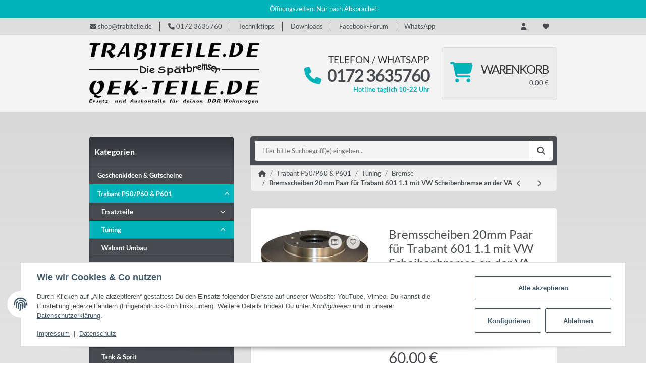

--- FILE ---
content_type: text/html; charset=utf-8
request_url: https://www.trabiteile.de/Bremsscheiben-20mm-Paar-fuer-Trabant-601-11-mit-VW-Scheibenbremse-an-der-VA
body_size: 38629
content:
<!DOCTYPE html>
<html lang="de" itemscope itemtype="https://schema.org/ItemPage">
    
    <head>
        
            <meta http-equiv="content-type" content="text/html; charset=utf-8">
            <meta name="description" itemprop="description" content="Qek-Teile und Trabiteile Bremsscheiben 20mm Paar für Trabant 601/1.1 mit VW Scheibenbremse an der VA">
                        <meta name="viewport" content="width=device-width, initial-scale=1.0">
            <meta http-equiv="X-UA-Compatible" content="IE=edge">
                        <meta name="robots" content="index, follow">

            <meta itemprop="url" content="https://www.trabiteile.de/Bremsscheiben-20mm-Paar-fuer-Trabant-601-11-mit-VW-Scheibenbremse-an-der-VA">
            <meta property="og:type" content="website">
            <meta property="og:site_name" content="Bremsscheiben 20mm Paar für Trabant 601 1.1 mit VW Scheibenbremse an , 60,00 €">
            <meta property="og:title" content="Bremsscheiben 20mm Paar für Trabant 601 1.1 mit VW Scheibenbremse an , 60,00 €">
            <meta property="og:description" content="Qek-Teile und Trabiteile Bremsscheiben 20mm Paar für Trabant 601/1.1 mit VW Scheibenbremse an der VA">
            <meta property="og:url" content="https://www.trabiteile.de/Bremsscheiben-20mm-Paar-fuer-Trabant-601-11-mit-VW-Scheibenbremse-an-der-VA">

                                    
                            <meta itemprop="image" content="https://www.trabiteile.de/media/image/product/366/lg/bremsscheiben-20mm-paar-fuer-trabant-601-11-mit-vw-scheibenbremse-an-der-va.jpg">
                <meta property="og:image" content="https://www.trabiteile.de/media/image/product/366/lg/bremsscheiben-20mm-paar-fuer-trabant-601-11-mit-vw-scheibenbremse-an-der-va.jpg">
                <meta property="og:image:width" content="330">
                <meta property="og:image:height" content="157">
                    

        <title itemprop="name">Bremsscheiben 20mm Paar für Trabant 601 1.1 mit VW Scheibenbremse an , 60,00 €</title>

                    <link rel="canonical" href="https://www.trabiteile.de/Bremsscheiben-20mm-Paar-fuer-Trabant-601-11-mit-VW-Scheibenbremse-an-der-VA">
        
        

        
            <link rel="icon" href="https://www.trabiteile.de/favicon.ico" sizes="48x48">
            <link rel="icon" href="https://www.trabiteile.de/favicon.svg" sizes="any" type="image/svg+xml">
            <link rel="apple-touch-icon" href="https://www.trabiteile.de/apple-touch-icon.png">
            <link rel="manifest" href="https://www.trabiteile.de/site.webmanifest">
            <meta name="msapplication-TileImage" content="https://www.trabiteile.de/mstile-144x144.png">
        
        

        

        
                                                    
            <style id="criticalCSS">
                
                :root{--blue:#007bff;--indigo:#6610f2;--purple:#6f42c1;--pink:#e83e8c;--red:#00b3bb;--orange:#fd7e14;--yellow:#ffc107;--green:#28a745;--teal:#20c997;--cyan:#17a2b8;--white:#ffffff;--gray:#707070;--gray-dark:#343a40;--primary:#00b3bb;--secondary:#484b4f;--success:#1c871e;--info:#484b4f;--warning:#f39932;--danger:#b90000;--light:#f5f5f5;--dark:#484b4f;--gray:#707070;--gray-light:#f5f5f5;--gray-medium:#ebebeb;--gray-dark:#9b9b9b;--gray-darker:#484b4f;--breakpoint-xs:0;--breakpoint-sm:576px;--breakpoint-md:768px;--breakpoint-lg:992px;--breakpoint-xl:1300px;--font-family-sans-serif:'TrendFont',sans-serif;--font-family-monospace:SFMono-Regular,Menlo,Monaco,Consolas,'Liberation Mono','Courier New',monospace}*,::after,::before{box-sizing:border-box}html{font-family:sans-serif;line-height:1.15;-webkit-text-size-adjust:100%;-webkit-tap-highlight-color:transparent}article,aside,figcaption,figure,footer,header,hgroup,main,nav,section{display:block}body{margin:0;font-family:'TrendFont',sans-serif;font-size:.8125rem;font-weight:400;line-height:1.5;color:#484b4f;text-align:left;background-color:#f4f4f4;background:linear-gradient(#d4d4d4, rgba(224, 224, 224, 0.73) 30%, rgba(255, 255, 255, 0) 80%)}[tabindex='-1']:focus{outline:0!important}hr{box-sizing:content-box;height:0;overflow:visible}h1,h2,h3,h4,h5,h6{margin-top:0;margin-bottom:1rem}p{margin-top:0;margin-bottom:1rem}abbr[data-original-title],abbr[title]{text-decoration:underline;text-decoration:underline dotted;cursor:help;border-bottom:0;text-decoration-skip-ink:none}address{margin-bottom:1rem;font-style:normal;line-height:inherit}dl,ol,ul{margin-top:0;margin-bottom:1rem}ol ol,ol ul,ul ol,ul ul{margin-bottom:0}dt{font-weight:600}dd{margin-bottom:.5rem;margin-left:0}blockquote{margin:0 0 1rem}b,strong{font-weight:600}small{font-size:80%}sub,sup{position:relative;font-size:75%;line-height:0;vertical-align:baseline}sub{bottom:-.25em}sup{top:-.5em}a{color:#484b4f;text-decoration:underline;background-color:transparent}a:hover{color:#00b3bb;text-decoration:none}a:not([href]):not([tabindex]){color:inherit;text-decoration:none}a:not([href]):not([tabindex]):focus,a:not([href]):not([tabindex]):hover{color:inherit;text-decoration:none}a:not([href]):not([tabindex]):focus{outline:0}code,kbd,pre,samp{font-family:SFMono-Regular,Menlo,Monaco,Consolas,'Liberation Mono','Courier New',monospace;font-size:1em}pre{margin-top:0;margin-bottom:1rem;overflow:auto}figure{margin:0 0 1rem}img{vertical-align:middle;border-style:none}svg{overflow:hidden;vertical-align:middle}table{border-collapse:collapse}caption{padding-top:.75rem;padding-bottom:.75rem;color:#707070;text-align:left;caption-side:bottom}th{text-align:inherit}label{display:inline-block;margin-bottom:.5rem}button{border-radius:0}button:focus{outline:1px dotted;outline:5px auto -webkit-focus-ring-color}button,input,optgroup,select,textarea{margin:0;font-family:inherit;font-size:inherit;line-height:inherit}button,input{overflow:visible}button,select{text-transform:none}select{word-wrap:normal}[type=button],[type=reset],[type=submit],button{-webkit-appearance:button}[type=button]:not(:disabled),[type=reset]:not(:disabled),[type=submit]:not(:disabled),button:not(:disabled){cursor:pointer}[type=button]::-moz-focus-inner,[type=reset]::-moz-focus-inner,[type=submit]::-moz-focus-inner,button::-moz-focus-inner{padding:0;border-style:none}input[type=checkbox],input[type=radio]{box-sizing:border-box;padding:0}input[type=date],input[type=datetime-local],input[type=month],input[type=time]{-webkit-appearance:listbox}textarea{overflow:auto;resize:vertical}fieldset{min-width:0;padding:0;margin:0;border:0}legend{display:block;width:100%;max-width:100%;padding:0;margin-bottom:.5rem;font-size:1.5rem;line-height:inherit;color:inherit;white-space:normal}progress{vertical-align:baseline}[type=number]::-webkit-inner-spin-button,[type=number]::-webkit-outer-spin-button{height:auto}[type=search]{outline-offset:-2px;-webkit-appearance:none}[type=search]::-webkit-search-decoration{-webkit-appearance:none}::-webkit-file-upload-button{font:inherit;-webkit-appearance:button}output{display:inline-block}summary{display:list-item;cursor:pointer}template{display:none}[hidden]{display:none!important}.img-fluid{max-width:100%;height:auto}.img-thumbnail{padding:.25rem;background-color:#f5f5f5;border:1px solid #efefef;border-radius:.125rem;box-shadow:0 1px 2px rgba(0,0,0,.075);max-width:100%;height:auto}.figure{display:inline-block}.figure-img{margin-bottom:.5rem;line-height:1}.figure-caption{font-size:90%;color:#707070}code{font-size:87.5%;color:#e83e8c;word-break:break-word}a>code{color:inherit}kbd{padding:.2rem .4rem;font-size:87.5%;color:#fff;background-color:#212529;border-radius:.125rem;box-shadow:inset 0 -.1rem 0 rgba(0,0,0,.25)}kbd kbd{padding:0;font-size:100%;font-weight:600;box-shadow:none}pre{display:block;font-size:87.5%;color:#212529}pre code{font-size:inherit;color:inherit;word-break:normal}.pre-scrollable{max-height:340px;overflow-y:scroll}.container{width:100%;padding-right:1rem;padding-left:1rem;margin-right:auto;margin-left:auto}@media (min-width:576px){.container{max-width:97vw}}@media (min-width:768px){.container{max-width:720px}}@media (min-width:992px){.container{max-width:960px}}@media (min-width:1300px){.container{max-width:1250px}}.container-fluid{width:100%;padding-right:1rem;padding-left:1rem;margin-right:auto;margin-left:auto}.row{display:flex;flex-wrap:wrap;margin-right:-1rem;margin-left:-1rem}.no-gutters{margin-right:0;margin-left:0}.no-gutters>.col,.no-gutters>[class*=col-]{padding-right:0;padding-left:0}.col,.col-1,.col-10,.col-11,.col-12,.col-2,.col-3,.col-4,.col-5,.col-6,.col-7,.col-8,.col-9,.col-auto,.col-lg,.col-lg-1,.col-lg-10,.col-lg-11,.col-lg-12,.col-lg-2,.col-lg-3,.col-lg-4,.col-lg-5,.col-lg-6,.col-lg-7,.col-lg-8,.col-lg-9,.col-lg-auto,.col-md,.col-md-1,.col-md-10,.col-md-11,.col-md-12,.col-md-2,.col-md-3,.col-md-4,.col-md-5,.col-md-6,.col-md-7,.col-md-8,.col-md-9,.col-md-auto,.col-sm,.col-sm-1,.col-sm-10,.col-sm-11,.col-sm-12,.col-sm-2,.col-sm-3,.col-sm-4,.col-sm-5,.col-sm-6,.col-sm-7,.col-sm-8,.col-sm-9,.col-sm-auto,.col-xl,.col-xl-1,.col-xl-10,.col-xl-11,.col-xl-12,.col-xl-2,.col-xl-3,.col-xl-4,.col-xl-5,.col-xl-6,.col-xl-7,.col-xl-8,.col-xl-9,.col-xl-auto{position:relative;width:100%;padding-right:1rem;padding-left:1rem}.col{flex-basis:0;flex-grow:1;max-width:100%}.col-auto{flex:0 0 auto;width:auto;max-width:100%}.col-1{flex:0 0 8.3333333333%;max-width:8.3333333333%}.col-2{flex:0 0 16.6666666667%;max-width:16.6666666667%}.col-3{flex:0 0 25%;max-width:25%}.col-4{flex:0 0 33.3333333333%;max-width:33.3333333333%}.col-5{flex:0 0 41.6666666667%;max-width:41.6666666667%}.col-6{flex:0 0 50%;max-width:50%}.col-7{flex:0 0 58.3333333333%;max-width:58.3333333333%}.col-8{flex:0 0 66.6666666667%;max-width:66.6666666667%}.col-9{flex:0 0 75%;max-width:75%}.col-10{flex:0 0 83.3333333333%;max-width:83.3333333333%}.col-11{flex:0 0 91.6666666667%;max-width:91.6666666667%}.col-12{flex:0 0 100%;max-width:100%}.order-first{order:-1}.order-last{order:13}.order-0{order:0}.order-1{order:1}.order-2{order:2}.order-3{order:3}.order-4{order:4}.order-5{order:5}.order-6{order:6}.order-7{order:7}.order-8{order:8}.order-9{order:9}.order-10{order:10}.order-11{order:11}.order-12{order:12}.offset-1{margin-left:8.3333333333%}.offset-2{margin-left:16.6666666667%}.offset-3{margin-left:25%}.offset-4{margin-left:33.3333333333%}.offset-5{margin-left:41.6666666667%}.offset-6{margin-left:50%}.offset-7{margin-left:58.3333333333%}.offset-8{margin-left:66.6666666667%}.offset-9{margin-left:75%}.offset-10{margin-left:83.3333333333%}.offset-11{margin-left:91.6666666667%}@media (min-width:576px){.col-sm{flex-basis:0;flex-grow:1;max-width:100%}.col-sm-auto{flex:0 0 auto;width:auto;max-width:100%}.col-sm-1{flex:0 0 8.3333333333%;max-width:8.3333333333%}.col-sm-2{flex:0 0 16.6666666667%;max-width:16.6666666667%}.col-sm-3{flex:0 0 25%;max-width:25%}.col-sm-4{flex:0 0 33.3333333333%;max-width:33.3333333333%}.col-sm-5{flex:0 0 41.6666666667%;max-width:41.6666666667%}.col-sm-6{flex:0 0 50%;max-width:50%}.col-sm-7{flex:0 0 58.3333333333%;max-width:58.3333333333%}.col-sm-8{flex:0 0 66.6666666667%;max-width:66.6666666667%}.col-sm-9{flex:0 0 75%;max-width:75%}.col-sm-10{flex:0 0 83.3333333333%;max-width:83.3333333333%}.col-sm-11{flex:0 0 91.6666666667%;max-width:91.6666666667%}.col-sm-12{flex:0 0 100%;max-width:100%}.order-sm-first{order:-1}.order-sm-last{order:13}.order-sm-0{order:0}.order-sm-1{order:1}.order-sm-2{order:2}.order-sm-3{order:3}.order-sm-4{order:4}.order-sm-5{order:5}.order-sm-6{order:6}.order-sm-7{order:7}.order-sm-8{order:8}.order-sm-9{order:9}.order-sm-10{order:10}.order-sm-11{order:11}.order-sm-12{order:12}.offset-sm-0{margin-left:0}.offset-sm-1{margin-left:8.3333333333%}.offset-sm-2{margin-left:16.6666666667%}.offset-sm-3{margin-left:25%}.offset-sm-4{margin-left:33.3333333333%}.offset-sm-5{margin-left:41.6666666667%}.offset-sm-6{margin-left:50%}.offset-sm-7{margin-left:58.3333333333%}.offset-sm-8{margin-left:66.6666666667%}.offset-sm-9{margin-left:75%}.offset-sm-10{margin-left:83.3333333333%}.offset-sm-11{margin-left:91.6666666667%}}@media (min-width:768px){.col-md{flex-basis:0;flex-grow:1;max-width:100%}.col-md-auto{flex:0 0 auto;width:auto;max-width:100%}.col-md-1{flex:0 0 8.3333333333%;max-width:8.3333333333%}.col-md-2{flex:0 0 16.6666666667%;max-width:16.6666666667%}.col-md-3{flex:0 0 25%;max-width:25%}.col-md-4{flex:0 0 33.3333333333%;max-width:33.3333333333%}.col-md-5{flex:0 0 41.6666666667%;max-width:41.6666666667%}.col-md-6{flex:0 0 50%;max-width:50%}.col-md-7{flex:0 0 58.3333333333%;max-width:58.3333333333%}.col-md-8{flex:0 0 66.6666666667%;max-width:66.6666666667%}.col-md-9{flex:0 0 75%;max-width:75%}.col-md-10{flex:0 0 83.3333333333%;max-width:83.3333333333%}.col-md-11{flex:0 0 91.6666666667%;max-width:91.6666666667%}.col-md-12{flex:0 0 100%;max-width:100%}.order-md-first{order:-1}.order-md-last{order:13}.order-md-0{order:0}.order-md-1{order:1}.order-md-2{order:2}.order-md-3{order:3}.order-md-4{order:4}.order-md-5{order:5}.order-md-6{order:6}.order-md-7{order:7}.order-md-8{order:8}.order-md-9{order:9}.order-md-10{order:10}.order-md-11{order:11}.order-md-12{order:12}.offset-md-0{margin-left:0}.offset-md-1{margin-left:8.3333333333%}.offset-md-2{margin-left:16.6666666667%}.offset-md-3{margin-left:25%}.offset-md-4{margin-left:33.3333333333%}.offset-md-5{margin-left:41.6666666667%}.offset-md-6{margin-left:50%}.offset-md-7{margin-left:58.3333333333%}.offset-md-8{margin-left:66.6666666667%}.offset-md-9{margin-left:75%}.offset-md-10{margin-left:83.3333333333%}.offset-md-11{margin-left:91.6666666667%}}@media (min-width:992px){.col-lg{flex-basis:0;flex-grow:1;max-width:100%}.col-lg-auto{flex:0 0 auto;width:auto;max-width:100%}.col-lg-1{flex:0 0 8.3333333333%;max-width:8.3333333333%}.col-lg-2{flex:0 0 16.6666666667%;max-width:16.6666666667%}.col-lg-3{flex:0 0 25%;max-width:25%}.col-lg-4{flex:0 0 33.3333333333%;max-width:33.3333333333%}.col-lg-5{flex:0 0 41.6666666667%;max-width:41.6666666667%}.col-lg-6{flex:0 0 50%;max-width:50%}.col-lg-7{flex:0 0 58.3333333333%;max-width:58.3333333333%}.col-lg-8{flex:0 0 66.6666666667%;max-width:66.6666666667%}.col-lg-9{flex:0 0 75%;max-width:75%}.col-lg-10{flex:0 0 83.3333333333%;max-width:83.3333333333%}.col-lg-11{flex:0 0 91.6666666667%;max-width:91.6666666667%}.col-lg-12{flex:0 0 100%;max-width:100%}.order-lg-first{order:-1}.order-lg-last{order:13}.order-lg-0{order:0}.order-lg-1{order:1}.order-lg-2{order:2}.order-lg-3{order:3}.order-lg-4{order:4}.order-lg-5{order:5}.order-lg-6{order:6}.order-lg-7{order:7}.order-lg-8{order:8}.order-lg-9{order:9}.order-lg-10{order:10}.order-lg-11{order:11}.order-lg-12{order:12}.offset-lg-0{margin-left:0}.offset-lg-1{margin-left:8.3333333333%}.offset-lg-2{margin-left:16.6666666667%}.offset-lg-3{margin-left:25%}.offset-lg-4{margin-left:33.3333333333%}.offset-lg-5{margin-left:41.6666666667%}.offset-lg-6{margin-left:50%}.offset-lg-7{margin-left:58.3333333333%}.offset-lg-8{margin-left:66.6666666667%}.offset-lg-9{margin-left:75%}.offset-lg-10{margin-left:83.3333333333%}.offset-lg-11{margin-left:91.6666666667%}}@media (min-width:1300px){.col-xl{flex-basis:0;flex-grow:1;max-width:100%}.col-xl-auto{flex:0 0 auto;width:auto;max-width:100%}.col-xl-1{flex:0 0 8.3333333333%;max-width:8.3333333333%}.col-xl-2{flex:0 0 16.6666666667%;max-width:16.6666666667%}.col-xl-3{flex:0 0 25%;max-width:25%}.col-xl-4{flex:0 0 33.3333333333%;max-width:33.3333333333%}.col-xl-5{flex:0 0 41.6666666667%;max-width:41.6666666667%}.col-xl-6{flex:0 0 50%;max-width:50%}.col-xl-7{flex:0 0 58.3333333333%;max-width:58.3333333333%}.col-xl-8{flex:0 0 66.6666666667%;max-width:66.6666666667%}.col-xl-9{flex:0 0 75%;max-width:75%}.col-xl-10{flex:0 0 83.3333333333%;max-width:83.3333333333%}.col-xl-11{flex:0 0 91.6666666667%;max-width:91.6666666667%}.col-xl-12{flex:0 0 100%;max-width:100%}.order-xl-first{order:-1}.order-xl-last{order:13}.order-xl-0{order:0}.order-xl-1{order:1}.order-xl-2{order:2}.order-xl-3{order:3}.order-xl-4{order:4}.order-xl-5{order:5}.order-xl-6{order:6}.order-xl-7{order:7}.order-xl-8{order:8}.order-xl-9{order:9}.order-xl-10{order:10}.order-xl-11{order:11}.order-xl-12{order:12}.offset-xl-0{margin-left:0}.offset-xl-1{margin-left:8.3333333333%}.offset-xl-2{margin-left:16.6666666667%}.offset-xl-3{margin-left:25%}.offset-xl-4{margin-left:33.3333333333%}.offset-xl-5{margin-left:41.6666666667%}.offset-xl-6{margin-left:50%}.offset-xl-7{margin-left:58.3333333333%}.offset-xl-8{margin-left:66.6666666667%}.offset-xl-9{margin-left:75%}.offset-xl-10{margin-left:83.3333333333%}.offset-xl-11{margin-left:91.6666666667%}}.nav{display:flex;flex-wrap:wrap;padding-left:0;margin-bottom:0;list-style:none}.nav-link{display:block;padding:.5rem 1rem}.nav-link:focus,.nav-link:hover{text-decoration:none}.nav-link.disabled{color:#707070;pointer-events:none;cursor:default}.nav-tabs .nav-item{margin-bottom:0}.nav-tabs .nav-link{border:1px solid transparent;border-top-left-radius:0;border-top-right-radius:0}.nav-tabs .nav-link:focus,.nav-tabs .nav-link:hover{transition:all .4s ease;background-position:left}.nav-tabs .nav-link.disabled{color:#707070;background-color:transparent;border-color:transparent}.nav-tabs .nav-item.show .nav-link,.nav-tabs .nav-link.active{transition:all .4s ease;background-position:left}.nav-tabs .dropdown-menu{margin-top:-1px;border-top-left-radius:0;border-top-right-radius:0}.nav-pills .nav-link{border-radius:.125rem}.nav-pills .nav-link.active,.nav-pills .show>.nav-link{color:#fff;background-color:#00b3bb}.nav-fill .nav-item{flex:1 1 auto;text-align:center}.nav-justified .nav-item{flex-basis:0;flex-grow:1;text-align:center}.tab-content>.tab-pane{display:none}.tab-content>.active{display:block}.navbar{position:relative;display:flex;flex-wrap:wrap;align-items:center;justify-content:space-between;padding:.5rem 1rem}.navbar>.container,.navbar>.container-fluid{display:flex;flex-wrap:wrap;align-items:center;justify-content:space-between}.navbar-brand{display:inline-block;padding-top:.40625rem;padding-bottom:.40625rem;margin-right:1rem;font-size:1rem;line-height:inherit;white-space:nowrap}.navbar-brand:focus,.navbar-brand:hover{text-decoration:none}.navbar-nav{display:flex;flex-direction:column;padding-left:0;margin-bottom:0;list-style:none}.navbar-nav .nav-link{padding-right:0;padding-left:0}.navbar-nav .dropdown-menu{position:static;float:none}.navbar-text{display:inline-block;padding-top:.5rem;padding-bottom:.5rem}.navbar-collapse{flex-basis:100%;flex-grow:1;align-items:center}.navbar-toggler{padding:.25rem .75rem;font-size:1rem;line-height:1;background-color:transparent;border:1px solid transparent;border-radius:.125rem}.navbar-toggler:focus,.navbar-toggler:hover{text-decoration:none}.navbar-toggler-icon{display:inline-block;width:1.5em;height:1.5em;vertical-align:middle;content:'';background:no-repeat center center;background-size:100% 100%}@media (max-width:575.98px){.navbar-expand-sm>.container,.navbar-expand-sm>.container-fluid{padding-right:0;padding-left:0}}@media (min-width:576px){.navbar-expand-sm{flex-flow:row nowrap;justify-content:flex-start}.navbar-expand-sm .navbar-nav{flex-direction:row}.navbar-expand-sm .navbar-nav .dropdown-menu{position:absolute}.navbar-expand-sm .navbar-nav .nav-link{padding-right:1.5rem;padding-left:1.5rem}.navbar-expand-sm>.container,.navbar-expand-sm>.container-fluid{flex-wrap:nowrap}.navbar-expand-sm .navbar-collapse{display:flex!important;flex-basis:auto}.navbar-expand-sm .navbar-toggler{display:none}}@media (max-width:767.98px){.navbar-expand-md>.container,.navbar-expand-md>.container-fluid{padding-right:0;padding-left:0}}@media (min-width:768px){.navbar-expand-md{flex-flow:row nowrap;justify-content:flex-start}.navbar-expand-md .navbar-nav{flex-direction:row}.navbar-expand-md .navbar-nav .dropdown-menu{position:absolute}.navbar-expand-md .navbar-nav .nav-link{padding-right:1.5rem;padding-left:1.5rem}.navbar-expand-md>.container,.navbar-expand-md>.container-fluid{flex-wrap:nowrap}.navbar-expand-md .navbar-collapse{display:flex!important;flex-basis:auto}.navbar-expand-md .navbar-toggler{display:none}}@media (max-width:991.98px){.navbar-expand-lg>.container,.navbar-expand-lg>.container-fluid{padding-right:0;padding-left:0}}@media (min-width:992px){.navbar-expand-lg{flex-flow:row nowrap;justify-content:flex-start}.navbar-expand-lg .navbar-nav{flex-direction:row}.navbar-expand-lg .navbar-nav .dropdown-menu{position:absolute}.navbar-expand-lg .navbar-nav .nav-link{padding-right:1.5rem;padding-left:1.5rem}.navbar-expand-lg>.container,.navbar-expand-lg>.container-fluid{flex-wrap:nowrap}.navbar-expand-lg .navbar-collapse{display:flex!important;flex-basis:auto}.navbar-expand-lg .navbar-toggler{display:none}}@media (max-width:1299.98px){.navbar-expand-xl>.container,.navbar-expand-xl>.container-fluid{padding-right:0;padding-left:0}}@media (min-width:1300px){.navbar-expand-xl{flex-flow:row nowrap;justify-content:flex-start}.navbar-expand-xl .navbar-nav{flex-direction:row}.navbar-expand-xl .navbar-nav .dropdown-menu{position:absolute}.navbar-expand-xl .navbar-nav .nav-link{padding-right:1.5rem;padding-left:1.5rem}.navbar-expand-xl>.container,.navbar-expand-xl>.container-fluid{flex-wrap:nowrap}.navbar-expand-xl .navbar-collapse{display:flex!important;flex-basis:auto}.navbar-expand-xl .navbar-toggler{display:none}}.navbar-expand{flex-flow:row nowrap;justify-content:flex-start}.navbar-expand>.container,.navbar-expand>.container-fluid{padding-right:0;padding-left:0}.navbar-expand .navbar-nav{flex-direction:row}.navbar-expand .navbar-nav .dropdown-menu{position:absolute}.navbar-expand .navbar-nav .nav-link{padding-right:1.5rem;padding-left:1.5rem}.navbar-expand>.container,.navbar-expand>.container-fluid{flex-wrap:nowrap}.navbar-expand .navbar-collapse{display:flex!important;flex-basis:auto}.navbar-expand .navbar-toggler{display:none}.navbar-light .navbar-brand{color:rgba(0,0,0,.9)}.navbar-light .navbar-brand:focus,.navbar-light .navbar-brand:hover{color:rgba(0,0,0,.9)}.navbar-light .navbar-nav .nav-link{color:#484b4f}.navbar-light .navbar-nav .nav-link:focus,.navbar-light .navbar-nav .nav-link:hover{color:#00b3bb}.navbar-light .navbar-nav .nav-link.disabled{color:rgba(0,0,0,.3)}.navbar-light .navbar-nav .active>.nav-link,.navbar-light .navbar-nav .nav-link.active,.navbar-light .navbar-nav .nav-link.show,.navbar-light .navbar-nav .show>.nav-link{color:rgba(0,0,0,.9)}.navbar-light .navbar-toggler{color:#484b4f;border-color:rgba(0,0,0,.1)}.navbar-light .navbar-toggler-icon{background-image:url('data:image/svg+xml,%3csvg viewBox=\'0 0 30 30\' xmlns=\'http://www.w3.org/2000/svg\'%3e%3cpath stroke=\'%233b3d3b\' stroke-width=\'2\' stroke-linecap=\'round\' stroke-miterlimit=\'10\' d=\'M4 7h22M4 15h22M4 23h22\'/%3e%3c/svg%3e')}.navbar-light .navbar-text{color:#484b4f}.navbar-light .navbar-text a{color:rgba(0,0,0,.9)}.navbar-light .navbar-text a:focus,.navbar-light .navbar-text a:hover{color:rgba(0,0,0,.9)}.navbar-dark .navbar-brand{color:#fff}.navbar-dark .navbar-brand:focus,.navbar-dark .navbar-brand:hover{color:#fff}.navbar-dark .navbar-nav .nav-link{color:rgba(255,255,255,.5)}.navbar-dark .navbar-nav .nav-link:focus,.navbar-dark .navbar-nav .nav-link:hover{color:rgba(255,255,255,.75)}.navbar-dark .navbar-nav .nav-link.disabled{color:rgba(255,255,255,.25)}.navbar-dark .navbar-nav .active>.nav-link,.navbar-dark .navbar-nav .nav-link.active,.navbar-dark .navbar-nav .nav-link.show,.navbar-dark .navbar-nav .show>.nav-link{color:#fff}.navbar-dark .navbar-toggler{color:rgba(255,255,255,.5);border-color:rgba(255,255,255,.1)}.navbar-dark .navbar-toggler-icon{background-image:url('data:image/svg+xml,%3csvg viewBox=\'0 0 30 30\' xmlns=\'http://www.w3.org/2000/svg\'%3e%3cpath stroke=\'rgba(255, 255, 255, 0.5)\' stroke-width=\'2\' stroke-linecap=\'round\' stroke-miterlimit=\'10\' d=\'M4 7h22M4 15h22M4 23h22\'/%3e%3c/svg%3e')}.navbar-dark .navbar-text{color:rgba(255,255,255,.5)}.navbar-dark .navbar-text a{color:#fff}.navbar-dark .navbar-text a:focus,.navbar-dark .navbar-text a:hover{color:#fff}.fa,.fal,.far,.fas{display:inline-block}.h1,.h2,.h3,.h4,.h5,.h6,.productlist-filter-headline,h1,h2,h3,h4,h5,h6{margin-bottom:1rem;font-family:'TrendFont',sans-serif;font-weight:600;line-height:1.2;color:#484b4f}.h1,h1{font-size:1.875rem}.h2,h2{font-size:1.5rem}.h3,.productlist-filter-headline,h3{font-size:1rem}.h4,h4{font-size:.8125rem}.h5,h5{font-size:.8125rem}.h6,h6{font-size:.8125rem}.label-slide .form-group:not(.exclude-from-label-slide):not(.checkbox) label{display:none}.modal{display:none}.carousel-thumbnails .slick-arrow{opacity:0}.consent-modal:not(.active){display:none}.consent-banner-icon{width:1em;height:1em}.mini>#consent-banner{display:none}html{overflow-y:scroll}.dropdown-menu{display:none}.dropdown-toggle::after{content:'';margin-left:.5rem;display:inline-block}.flex-shrink-0{flex-shrink:0!important}.input-group{position:relative;display:flex;flex-wrap:wrap;align-items:stretch;width:100%}.input-group>.form-control{flex:1 1 auto;width:1%}#header-top-bar{background:#ddd}.container-fluid-xl{max-width:103.125rem}.align-items-center{align-items:center!important}.nav-dividers .nav-item{position:relative}.nav-dividers .nav-item:not(:last-child)::after{content:'';position:absolute;right:0;top:.5rem;height:calc(100% - 1rem);border-right:.0625rem solid currentColor}.nav-link{text-decoration:none}.nav-scrollbar{overflow:hidden;display:flex;align-items:center}.nav-scrollbar .nav,.nav-scrollbar .navbar-nav{flex-wrap:nowrap}.nav-scrollbar .nav-item{white-space:nowrap}.nav-scrollbar-inner{overflow-x:auto;padding-bottom:1.5rem;align-self:flex-start}@media (max-width:767.98px){#shop-nav .nav-link{padding-left:.75rem;padding-right:.75rem}}.breadcrumb{display:flex;flex-wrap:wrap;padding:.5rem 0;margin-bottom:1rem;list-style:none;background-color:transparent;border-radius:0}.breadcrumb-item+.breadcrumb-item{padding-left:.5rem}.breadcrumb-item+.breadcrumb-item::before{display:inline-block;padding-right:.5rem;color:#707070;content:'/'}.breadcrumb-item.active{color:#484b4f;font-weight:600}.breadcrumb-item.first::before{display:none}.breadcrumb-wrapper{margin-bottom:2rem}@media (min-width:992px){.breadcrumb-wrapper{border-style:solid;border-color:#ebebeb;border-width:1px 0}}.breadcrumb{font-size:.8125rem}.breadcrumb a{text-decoration:none}.breadcrumb-back{padding-right:1rem;margin-right:1rem;border-right:1px solid #ebebeb}#header-top-bar{position:relative;background-color:#fff;z-index:1021;flex-direction:row-reverse}header{position:relative;background-color:#f4f4f4;z-index:1020}header a{text-decoration:none}header .navbar{position:static}header .navbar-brand img{max-width:100%}header .navbar-toggler{color:#fff;padding:1.5rem 0}header .nav-right .dropdown-menu{margin-top:-.03125rem;box-shadow:inset 0 1rem .5625rem -.8125rem rgba(0,0,0,.06)}@media (min-width:992px){header .navbar-nav>.nav-item>.nav-link{position:relative;padding:.85rem}header .navbar-nav>.nav-item .nav{flex-wrap:wrap}header .navbar-nav .nav .nav-link{padding:0}header .navbar-nav .nav .nav-link::after{display:none}header .navbar-nav .dropdown .nav-item{width:100%}header .nav-mobile-body{align-self:flex-start;width:100%}header .nav-scrollbar-inner{max-width:100%;display:inline-flex}header .nav-right .nav-link{padding-top:1.5rem;padding-bottom:1.5rem}}.btn{display:inline-block;font-weight:600;color:#707070;text-align:center;vertical-align:middle;user-select:none;background-color:transparent;border:1px solid transparent;padding:.625rem .9375rem;font-size:.8125rem;line-height:1.5;border-radius:.125rem}.btn.disabled,.btn:disabled{opacity:.65;box-shadow:none}.btn:not(:disabled):not(.disabled).active,.btn:not(:disabled):not(.disabled):active{box-shadow:none}.form-control{display:block;width:100%;height:calc(1.5em + 1.25rem + 2px);padding:.625rem .9375rem;font-size:.8125rem;font-weight:400;line-height:1.5;color:#484b4f;background-color:#fff;background-clip:padding-box;border:1px solid #999;border-radius:.125rem;box-shadow:inset 0 1px 1px rgba(0,0,0,.075);transition:border-color .15s ease-in-out,box-shadow .15s ease-in-out}@media (prefers-reduced-motion:reduce){.form-control{transition:none}}.breadcrumb{display:flex;flex-wrap:wrap;padding:.5rem 0;margin-bottom:1rem;list-style:none;background-color:transparent;border-radius:0}.square{display:flex;position:relative}.square::before{content:'';display:inline-block;padding-bottom:100%}.p-0{padding:0!important}.py-2{padding-top:.5rem!important;padding-bottom:.5rem!important}.mb-0{margin-bottom:0!important}.mb-5{margin-bottom:2rem!important}.mb-6{margin-bottom:3rem!important}.mb-7{margin-bottom:4rem!important}.mt-0{margin-top:0!important}.pt-0{padding-top:0!important}.pt-5{padding-top:2rem!important}.pb-6{padding-bottom:3rem!important}.px-0{padding-left:0!important;padding-right:0!important}.py-3{padding-top:1rem!important;padding-bottom:1rem!important}.my-7{margin-top:4rem!important;margin-bottom:4rem!important}.my-5{margin-top:2rem!important;margin-bottom:2rem!important}.mx-auto{margin-left:auto!important;margin-right:auto!important}@media (min-width:576px){.pt-sm-3{padding-top:1rem!important}}@media (min-width:768px){.ml-md-auto{margin-left:auto!important}.mb-md-0{margin-bottom:0!important}.mx-auto{margin-left:0!important;margin-right:0!important}}@media (min-width:992px){.pt-lg-7{padding-top:4rem!important}.pr-lg-5{padding-right:2rem!important}.px-lg-3{padding-left:1rem!important;padding-right:1rem!important}.pb-lg-0{padding-bottom:0!important}.mr-lg-6{margin-right:3rem!important}}@media (min-width:1200px){.pr-xl-7{padding-right:4rem!important}}.flex-row-reverse{flex-direction:row-reverse!important}.flex-column{flex-direction:column!important}.justify-content-start{justify-content:flex-start!important}.collapse:not(.show){display:none}.d-none{display:none!important}.d-block{display:block!important}.d-flex{display:flex!important}.d-inline-block{display:inline-block!important}@media (min-width:992px){.d-lg-none{display:none!important}.d-lg-block{display:block!important}.d-lg-flex{display:flex!important}}@media (min-width:768px){.d-md-none{display:none!important}.d-md-block{display:block!important}.d-md-flex{display:flex!important}.d-md-inline-block{display:inline-block!important}}.form-group{margin-bottom:1rem}.btn-secondary{background-color:#484b4f;color:#f5f5f5}.btn-outline-secondary{color:#484b4f;border-color:#484b4f}.btn-group{display:inline-flex}.productlist-filter-headline{border-bottom:1px solid #ebebeb;padding-bottom:.5rem;margin-bottom:1rem}hr{margin-top:1rem;margin-bottom:1rem;border:0;border-top:1px solid rgba(0,0,0,.1)}.badge-circle-1{background-color:#fff}
                
                    

                    
            </style>
            
                                                            <link rel="preload" href="https://www.trabiteile.de/templates/TREND/themes/base/base.css?v=1.2.2" as="style" onload="this.onload=null;this.rel='stylesheet'">
                                    <link rel="preload" href="https://www.trabiteile.de/templates/TREND/themes/base/fontawesome/css/all.min.css?v=1.2.2" as="style" onload="this.onload=null;this.rel='stylesheet'">
                                    <link rel="preload" href="https://www.trabiteile.de/templates/TREND/themes/base/lightgallery.css?v=1.2.2" as="style" onload="this.onload=null;this.rel='stylesheet'">
                                    <link rel="preload" href="https://www.trabiteile.de/templates/TREND/themes/base/DataTables/datatables.min.css?v=1.2.2" as="style" onload="this.onload=null;this.rel='stylesheet'">
                                    <link rel="preload" href="https://www.trabiteile.de/templates/TREND/themes/trend_blue/trend_blue.css?v=1.2.2" as="style" onload="this.onload=null;this.rel='stylesheet'">
                                    <link rel="preload" href="https://www.trabiteile.de/templates/TREND/themes/trend_blue/custom.css?v=1.2.2" as="style" onload="this.onload=null;this.rel='stylesheet'">
                                                                            <link rel="preload" href="https://www.trabiteile.de/plugins/jtl_paypal_commerce/frontend/css/style.css?v=1.2.2" as="style" onload="this.onload=null;this.rel='stylesheet'">
                                            <link rel="preload" href="https://www.trabiteile.de/plugins/ws5_hinweisfenster/frontend/css/seitenbanner.css?v=1.2.2" as="style" onload="this.onload=null;this.rel='stylesheet'">
                                    
                <noscript>
                                            <link rel="stylesheet" href="https://www.trabiteile.de/templates/TREND/themes/base/base.css?v=1.2.2">
                                            <link rel="stylesheet" href="https://www.trabiteile.de/templates/TREND/themes/base/fontawesome/css/all.min.css?v=1.2.2">
                                            <link rel="stylesheet" href="https://www.trabiteile.de/templates/TREND/themes/base/lightgallery.css?v=1.2.2">
                                            <link rel="stylesheet" href="https://www.trabiteile.de/templates/TREND/themes/base/DataTables/datatables.min.css?v=1.2.2">
                                            <link rel="stylesheet" href="https://www.trabiteile.de/templates/TREND/themes/trend_blue/trend_blue.css?v=1.2.2">
                                            <link rel="stylesheet" href="https://www.trabiteile.de/templates/TREND/themes/trend_blue/custom.css?v=1.2.2">
                                                                                            <link href="https://www.trabiteile.de/plugins/jtl_paypal_commerce/frontend/css/style.css?v=1.2.2" rel="stylesheet">
                                                    <link href="https://www.trabiteile.de/plugins/ws5_hinweisfenster/frontend/css/seitenbanner.css?v=1.2.2" rel="stylesheet">
                                                            </noscript>
            
                                    <script>
                /*! loadCSS rel=preload polyfill. [c]2017 Filament Group, Inc. MIT License */
                (function (w) {
                    "use strict";
                    if (!w.loadCSS) {
                        w.loadCSS = function (){};
                    }
                    var rp = loadCSS.relpreload = {};
                    rp.support                  = (function () {
                        var ret;
                        try {
                            ret = w.document.createElement("link").relList.supports("preload");
                        } catch (e) {
                            ret = false;
                        }
                        return function () {
                            return ret;
                        };
                    })();
                    rp.bindMediaToggle          = function (link) {
                        var finalMedia = link.media || "all";

                        function enableStylesheet() {
                            if (link.addEventListener) {
                                link.removeEventListener("load", enableStylesheet);
                            } else if (link.attachEvent) {
                                link.detachEvent("onload", enableStylesheet);
                            }
                            link.setAttribute("onload", null);
                            link.media = finalMedia;
                        }

                        if (link.addEventListener) {
                            link.addEventListener("load", enableStylesheet);
                        } else if (link.attachEvent) {
                            link.attachEvent("onload", enableStylesheet);
                        }
                        setTimeout(function () {
                            link.rel   = "stylesheet";
                            link.media = "only x";
                        });
                        setTimeout(enableStylesheet, 3000);
                    };

                    rp.poly = function () {
                        if (rp.support()) {
                            return;
                        }
                        var links = w.document.getElementsByTagName("link");
                        for (var i = 0; i < links.length; i++) {
                            var link = links[i];
                            if (link.rel === "preload" && link.getAttribute("as") === "style" && !link.getAttribute("data-loadcss")) {
                                link.setAttribute("data-loadcss", true);
                                rp.bindMediaToggle(link);
                            }
                        }
                    };

                    if (!rp.support()) {
                        rp.poly();

                        var run = w.setInterval(rp.poly, 500);
                        if (w.addEventListener) {
                            w.addEventListener("load", function () {
                                rp.poly();
                                w.clearInterval(run);
                            });
                        } else if (w.attachEvent) {
                            w.attachEvent("onload", function () {
                                rp.poly();
                                w.clearInterval(run);
                            });
                        }
                    }

                    if (typeof exports !== "undefined") {
                        exports.loadCSS = loadCSS;
                    }
                    else {
                        w.loadCSS = loadCSS;
                    }
                }(typeof global !== "undefined" ? global : this));
            </script>
                                        <link rel="alternate" type="application/rss+xml" title="Newsfeed Die Spätbremser" href="https://www.trabiteile.de/rss.xml">
                                                        

                

        <script src="https://www.trabiteile.de/templates/TREND/js/jquery-3.7.1.min.js"></script>

<script>
    /*! simple reLoad on Browser-Resize */
    var ww = $(window).width();
    var limit = 767;
    function refresh() {
        ww = $(window).width();
        var w = ww < limit ? (location.reload(true)) : (ww > limit ? (location.reload(true)) : ww = limit);
        var cookie = "screen_res=" + $(window).width();
        var screen_res_cookie = cookie;
        document.cookie = screen_res_cookie
    }
    var tOut;
    $(window).resize(function() {
        var resW = $(window).width();
        clearTimeout(tOut);
        if ((ww > limit && resW < limit) || (ww < limit && resW > limit)) {
            tOut = setTimeout(refresh, 10);
        }
    });
    /* fix top menu above 980px */
    jQuery(document).ready(function($) { /*wait for the document to load*/
       if ($(window).width() > '980')
        {
            $('.sticky-top').each(function () { /*loop through each element with the .dynamic-height class*/
                $(this).css({
                    'top': '-' + $('#inner-header').outerHeight() +  'px' /*adjust the css rule for top*/
                });
            });
        };
    });
</script>
                                                        <script defer src="https://www.trabiteile.de/plugins/ws5_hinweisfenster/frontend/js/seitenbanner.js?v=1.2.2"></script>
                                                        <script defer src="https://www.trabiteile.de/templates/TREND/js/bootstrap-toolkit.js?v=1.2.2"></script>
                            <script defer src="https://www.trabiteile.de/templates/TREND/js/popper.min.js?v=1.2.2"></script>
                            <script defer src="https://www.trabiteile.de/templates/TREND/js/bootstrap.bundle.min.js?v=1.2.2"></script>
                            <script defer src="https://www.trabiteile.de/templates/TREND/js/slick.min.js?v=1.2.2"></script>
                            <script defer src="https://www.trabiteile.de/templates/TREND/js/eModal.min.js?v=1.2.2"></script>
                            <script defer src="https://www.trabiteile.de/templates/TREND/js/jquery.nivo.slider.pack.js?v=1.2.2"></script>
                            <script defer src="https://www.trabiteile.de/templates/TREND/js/bootstrap-select.min.js?v=1.2.2"></script>
                            <script defer src="https://www.trabiteile.de/templates/TREND/js/jtl.evo.js?v=1.2.2"></script>
                            <script defer src="https://www.trabiteile.de/templates/TREND/js/typeahead.bundle.min.js?v=1.2.2"></script>
                            <script defer src="https://www.trabiteile.de/templates/TREND/js/wow.min.js?v=1.2.2"></script>
                            <script defer src="https://www.trabiteile.de/templates/TREND/js/colcade.js?v=1.2.2"></script>
                            <script defer src="https://www.trabiteile.de/templates/TREND/js/global.js?v=1.2.2"></script>
                            <script defer src="https://www.trabiteile.de/templates/TREND/js/slick-lightbox.min.js?v=1.2.2"></script>
                            <script defer src="https://www.trabiteile.de/templates/TREND/js/jquery.serialize-object.min.js?v=1.2.2"></script>
                            <script defer src="https://www.trabiteile.de/templates/TREND/js/jtl.io.js?v=1.2.2"></script>
                            <script defer src="https://www.trabiteile.de/templates/TREND/js/jtl.article.js?v=1.2.2"></script>
                            <script defer src="https://www.trabiteile.de/templates/TREND/js/jtl.basket.js?v=1.2.2"></script>
                            <script defer src="https://www.trabiteile.de/templates/TREND/js/parallax.min.js?v=1.2.2"></script>
                            <script defer src="https://www.trabiteile.de/templates/TREND/js/jqcloud.js?v=1.2.2"></script>
                            <script defer src="https://www.trabiteile.de/templates/TREND/js/nouislider.min.js?v=1.2.2"></script>
                            <script defer src="https://www.trabiteile.de/templates/TREND/js/lightgallery.min.js?v=1.2.2"></script>
                            <script defer src="https://www.trabiteile.de/templates/TREND/js/lg-thumbnail.min.js?v=1.2.2"></script>
                            <script defer src="https://www.trabiteile.de/templates/TREND/js/lg-fullscreen.min.js?v=1.2.2"></script>
                            <script defer src="https://www.trabiteile.de/templates/TREND/js/lg-zoom.min.js?v=1.2.2"></script>
                            <script defer src="https://www.trabiteile.de/templates/TREND/js/lg-video.min.js?v=1.2.2"></script>
                            <script defer src="https://www.trabiteile.de/templates/TREND/js/consent.js?v=1.2.2"></script>
                            <script defer src="https://www.trabiteile.de/templates/TREND/js/consent.youtube.js?v=1.2.2"></script>
                            <script defer src="https://www.trabiteile.de/templates/TREND/js/jquery.matchHeight.js?v=1.2.2"></script>
                            <script defer src="https://www.trabiteile.de/templates/TREND/js/fd.js?v=1.2.2"></script>
                                
        
                    <script defer src="https://www.trabiteile.de/templates/TREND/js/custom.js?v=1.2.2"></script>
        
        

        
                    <link type="text/css" href="https://www.trabiteile.de/templates/TREND/themes/base/lato.css" rel="stylesheet">
                            <link type="text/css" href="https://www.trabiteile.de/templates/TREND/themes/base/status-on.css" rel="stylesheet">
                
        
        
                    <link rel="preload" href="https://www.trabiteile.de/templates/TREND/themes/base/fonts/lato/lato-v20-latin-regular.woff2" as="font" crossorigin>
            <link rel="preload" href="https://www.trabiteile.de/templates/TREND/themes/base/fonts/lato/lato-v20-latin-700.woff2" as="font" crossorigin>
                                                
        <link rel="modulepreload" href="https://www.trabiteile.de/templates/TREND/js/app/globals.js" as="script" crossorigin>
        <link rel="modulepreload" href="https://www.trabiteile.de/templates/TREND/js/app/snippets/form-counter.js" as="script" crossorigin>
        <link rel="modulepreload" href="https://www.trabiteile.de/templates/TREND/js/app/plugins/navscrollbar.js" as="script" crossorigin>
        <link rel="modulepreload" href="https://www.trabiteile.de/templates/TREND/js/app/plugins/tabdrop.js" as="script" crossorigin>
        <link rel="modulepreload" href="https://www.trabiteile.de/templates/TREND/js/app/views/header.js" as="script" crossorigin>
        <link rel="modulepreload" href="https://www.trabiteile.de/templates/TREND/js/app/views/productdetails.js" as="script" crossorigin>
        
                        
                    
        <script type="module" src="https://www.trabiteile.de/templates/TREND/js/app/app.js"></script>
        <script>(function(){
            // back-to-list-link mechanics

                            let has_starting_point = window.sessionStorage.getItem('has_starting_point') === 'true';
                let product_id         = Number(window.sessionStorage.getItem('cur_product_id'));
                let page_visits        = Number(window.sessionStorage.getItem('product_page_visits'));
                let no_reload          = performance.getEntriesByType('navigation')[0].type !== 'reload';

                let browseNext         =                         367;

                let browsePrev         =                         365;

                let should_render_link = true;

                if (has_starting_point === false) {
                    should_render_link = false;
                } else if (product_id === 0) {
                    product_id  = 366;
                    page_visits = 1;
                } else if (product_id === 366) {
                    if (no_reload) {
                        page_visits ++;
                    }
                } else if (product_id === browseNext || product_id === browsePrev) {
                    product_id = 366;
                    page_visits ++;
                } else {
                    has_starting_point = false;
                    should_render_link = false;
                }

                window.sessionStorage.setItem('has_starting_point', has_starting_point);
                window.sessionStorage.setItem('cur_product_id', product_id);
                window.sessionStorage.setItem('product_page_visits', page_visits);
                window.should_render_backtolist_link = should_render_link;
                    })()</script>
    </head>
    

    
    
    
        <body class="btn-animated                     wish-compare-animation-mobile                     wish-compare-animation-desktop                                           is-nova" data-page="1
  ">
<script src="https://www.trabiteile.de/plugins/jtl_paypal_commerce/frontend/template/ecs/jsTemplates/standaloneButtonTemplate.js"></script>
                <script src="https://www.trabiteile.de/plugins/jtl_paypal_commerce/frontend/template/ecs/jsTemplates/activeButtonLabelTemplate.js"></script>
                <script src="https://www.trabiteile.de/plugins/jtl_paypal_commerce/frontend/template/ecs/init.js"></script><script src="https://www.trabiteile.de/plugins/jtl_paypal_commerce/frontend/template/instalmentBanner/jsTemplates/instalmentBannerPlaceholder.js"></script>
    
                            
                        


                    
                <div id="attention-bar" class="d-none  py-2 alert-primary is-fullwidth d-block">
                    <div class="text-center container-fluid container-fluid-xl">
                        Öffnungszeiten: Nur nach Absprache!
                    </div>
                </div>
            
                

                <div id="header-top-bar" class="d-none d-lg-flex   font-size">
                    <div class="container d-lg-flex flex-row justify-content-between">
                        
    <ul class="nav nav-dividers
                    ">
    <li class="nav-item d-none d-md-block"><a href="mailto:shop@trabiteile.de" target="_blank" class="nav-link" rel="nofollow"><i class="fa fa-envelope"></i> shop@trabiteile.de</a></li>
<li class="nav-item d-none d-md-block"><a href="tel:0172%203635760" target="_blank" class="nav-link" rel="nofollow"><i class="fa fa-phone"></i> 0172 3635760</a></li>             <li class="nav-item nav-item d-none d-md-block">
    <a class="nav-link         " title="Techniktipps" target="_self" href="https://www.trabiteile.de/Techniktipps">
    Techniktipps
    </a>
</li>
<li class="nav-item nav-item d-none d-md-block">
    <a class="nav-link         " title="Downloads" target="_self" href="https://www.trabiteile.de/Downloads">
    Downloads
    </a>
</li>
<li class="nav-item nav-item d-none d-md-block">
    <a class="nav-link         " title="" target="_self" href="https://www.facebook.com/groups/342317659145334">
    Facebook-Forum
    </a>
</li>
<li class="nav-item nav-item d-none d-md-block">
    <a class="nav-link         " title="WhatsApp" target="_self" href="https://api.whatsapp.com/send?phone=491723635760">
    WhatsApp
    </a>
</li>

</ul>

                        
    <ul class="nav nav-icons
                    ">
        
        
    <li class="nav-item dropdown account-icon-dropdown" aria-expanded="false">
    <a class="nav-link nav-link-custom
                " href="#" data-toggle="dropdown" aria-haspopup="true" aria-expanded="false" role="button" aria-label="Mein Konto">
        <span class="fas fa-user"></span>
    </a>
    <div class="dropdown-menu
         dropdown-menu-right    ">
                            
                <div class="dropdown-body lg-min-w-lg">
                    <form class="jtl-validate label-slide" target="_self" action="https://www.trabiteile.de/Mein-Konto" method="post">
    <input type="hidden" class="jtl_token" name="jtl_token" value="73532d8797cb24c6d54942aa16a4f729b78b1e6fe6abedc5b8f2acb8e645fc55">
                                
                            <fieldset id="quick-login">
                                
                                        <div id="69727fda7ef2e" aria-labelledby="form-group-label-69727fda7ef2e" class="form-group " role="group">
                    <div class="d-flex flex-column-reverse">
                                                                        <input type="email" class="form-control  form-control-sm" placeholder=" " id="email_quick" required name="email" autocomplete="email">

                                    
                <label id="form-group-label-69727fda7ef2e" for="email_quick" class="col-form-label pt-0">
                    E-Mail-Adresse
                </label>
            </div>
            </div>
                                
                                
                                        <div id="69727fda7efb1" aria-labelledby="form-group-label-69727fda7efb1" class="form-group mb-5" role="group">
                    <div class="d-flex flex-column-reverse">
                                                                        <input type="password" class="form-control  form-control-sm" placeholder=" " id="password_quick" required name="passwort" autocomplete="current-password">

                                    
                <label id="form-group-label-69727fda7efb1" for="password_quick" class="col-form-label pt-0">
                    Passwort
                </label>
            </div>
            </div>
                                
                                
                                                                    
                                
                                        <fieldset class="form-group " id="69727fda7f070">
                                <div>
                                                        <input type="hidden" class="form-control " value="1" name="login">

                                                                                    
    
<button type="submit" class="btn  btn-primary btn- btn-block" id="submit-btn">
    Willkommen
</button>
                                    
                            </div>
            </fieldset>
                                
                            </fieldset>
                        
                    
</form>
                    
                        <a href="https://www.trabiteile.de/Passwort-vergessen" title="Passwort vergessen" rel="nofollow">
                                Passwort vergessen
                        
</a>                    
                </div>
                
                    <div class="dropdown-footer bg-gray-light">
                        Neu hier?
                        <a href="https://www.trabiteile.de/Registrieren" title="Jetzt registrieren!" class="text-decoration-underline" rel="nofollow">
                                Jetzt registrieren!
                        
</a>                    </div>
                
            
            
    </div>
</li>

    
                    
            
        <li id="shop-nav-compare" title="Vergleichsliste" class="nav-item dropdown d-none">
        
            <a href="#" class="nav-link" aria-haspopup="true" aria-expanded="false" aria-label="Vergleichsliste" data-toggle="dropdown">
                    <i class="fas fa-list position-relative">
                    <span id="comparelist-badge" class="fa-sup" title="0">
                        0
                    </span>
                </i>
            
</a>        
        
            <div id="comparelist-dropdown-container" class="dropdown-menu dropdown-menu-right lg-min-w-lg">
                <div id="comparelist-dropdown-content">
                    
                        
    
        <div class="comparelist-dropdown-table table-responsive max-h-sm lg-max-h">
                    </div>
    
    
        <div class="comparelist-dropdown-table-body dropdown-body">
                            
                    Bitte füge mindestens zwei Artikel zur Vergleichsliste hinzu.
                
                    </div>
    

                    
                </div>
            </div>
        
    </li>

        
                
            
                            <li id="shop-nav-wish" class="nav-item dropdown ">
            
                <a href="#" class="nav-link" aria-expanded="false" aria-label="Wunschzettel" data-toggle="dropdown">
                        <i class="fas fa-heart position-relative">
                        <span id="badge-wl-count" class="fa-sup  d-none" title="0">
                            0
                        </span>
                    </i>
                
</a>            
            
                <div id="nav-wishlist-collapse" class="dropdown-menu dropdown-menu-right lg-min-w-lg">
                    <div id="wishlist-dropdown-container">
                        
                            
    
        
        <div class="wishlist-dropdown-footer dropdown-body">
            
                    
    
<a class="btn  btn-primary btn- btn-block" href="https://www.trabiteile.de/Wunschliste?newWL=1">
                        Wunschzettel erstellen
                
</a>
            
        </div>
    

                        
                    </div>
                </div>
            
        </li>
    
        
    
</ul>

                    </div>
                </div>
                  <div class="p-3 mb-0 text-center d-lg-none header" id="phone">
                                            <p class="phoneline1">Telefon / WhatsApp</p>
                                                                <p class="phonenumber">
                                                    <i class="fa fa-phone mr-2"></i>
                                                <a href="tel:0172%203635760" target="_blank" rel="nofollow">0172 3635760</a></p>
                                                                <p class="phoneline2">Hotline täglich 10-22 Uhr</p>
                                    </div>

        
            <header class="d-print-none  sticky-top fixed-navbar" id="jtl-nav-wrapper">
        
                
                    <div class="container d-flex align-items-center" id="inner-header">
                        
                            <button id="burger-menu" class="navbar-toggler mr-3 d-lg-none collapsed " type="button" data-toggle="collapse" data-target="#mainNavigation" aria-controls="mainNavigation" aria-expanded="false" aria-label="Toggle navigation">
                                <span class="navbar-toggler-icon"></span>
                            </button>
                        
                        
                            <div id="logo" itemprop="publisher" itemscope itemtype="https://schema.org/Organization" class="col-md-5 p-0 float-left">
                                <span itemprop="name" class="d-none"></span>
                                    <meta itemprop="url" content="https://www.trabiteile.de/">
                                <meta itemprop="logo" content="https://www.trabiteile.de/bilder/intern/shoplogo/trabi-qek-teile120.gif">
                                <a href="https://www.trabiteile.de/" title="Die Spätbremser" class="navbar-brand m-0 pt-3 pb-3">
                                                                        
            <img src="https://www.trabiteile.de/bilder/intern/shoplogo/trabi-qek-teile120.gif" class="img-aspect-ratio" id="shop-logo" alt="Die Spätbremser" style="max-height:px;width:auto;">
    
                                                                
</a>                            </div>
                        
                        
<div class="col container trust-badge d-none d-md-block">
                        
                        
</div>
                        <div class="col- mr-4 d-none d-lg-block" id="phone">
                                                            <p class="phoneline1">Telefon / WhatsApp</p>
                                                                                        <p class="phonenumber">                                        <i class="fa fa-phone mr-2"></i>
                                                                        <a href="tel:0172%203635760" target="_blank" rel="nofollow">0172 3635760</a></p>
                                                                                        <p class="phoneline2">Hotline täglich 10-22 Uhr</p>
                                                    </div>
                        
                            <ul id="shop-nav" class="nav nav-right ml-auto order-lg-last align-items-center flex-shrink-0 float-right
                    ">
                                
                                
    <li class="cart-icon-dropdown nav-item dropdown ">
        
            <a href="#" class="nav-link text-center text-sm-right " aria-expanded="false" aria-label="Warenkorb" data-toggle="dropdown">
                    
                    <i class="fas fa-shopping-cart mr-md-3 position-relative text-zoom">

                                            </i>
                    <span class="basket d-none d-lg-flex d-lg-inline-flex">Warenkorb</span><br>
                                    
               
                    <span class="text-nowrap d-none d-md-inline-block font-size-base ">0,00 €</span>
                
            
</a>        
        
            
    <div class="cart-dropdown dropdown-menu dropdown-menu-right lg-min-w-lg">
                
                    
                    
                <a target="_self" href="https://www.trabiteile.de/Warenkorb" class="dropdown-item cart-dropdown-empty p-2" rel="nofollow" title="Es befinden sich keine Artikel im Warenkorb.">
                    Es befinden sich keine Artikel im Warenkorb.
                
</a>
            
            </div>

        
    </li>

                            
                            
</ul>
                        
                    </div>
                    <div class="container d-lg-none" id="fixed-menu">
                    
                        <nav class="navbar justify-content-start align-items-lg-center pt-0 px-0 pb-lg-0 container navbar-expand-lg
                 navbar-expand-1">
                                
                                                                    <div class="d-none order-1 p-0 ">
                                        
    <div class="search-wrapper">
        <form class="main-search flex-grow-1 label-slide" target="_self" action="https://www.trabiteile.de/" method="get">
    <input type="hidden" class="jtl_token" name="jtl_token" value="73532d8797cb24c6d54942aa16a4f729b78b1e6fe6abedc5b8f2acb8e645fc55">
        
            <div class="input-group " role="group">
                        <input type="text" class="form-control ac_input" placeholder="Hier bitte Suchbegriff(e) eingeben..." id="search-header-mobile-top" name="qs" autocomplete="off" aria-label="Hier bitte Suchbegriff(e) eingeben...">

                <div class="input-group-append ">
                                    
    
<button type="submit" class="btn  btn-secondary" name="search" aria-label="Hier bitte Suchbegriff(e) eingeben...">
                            <span class="fas fa-search"></span>
                    
</button>
                
    </div>
                <span class="form-clear d-none"><i class="fas fa-times"></i></span>
            
    </div>
        
</form>
    </div>

                                    </div>
                                                            

                            

                                                                
                                    <div id="mainNavigation" class="collapse navbar-collapse nav-scrollbar ml-lg-3">
                                        
                                            <div class="nav-mobile-header px-3 d-lg-none">
                                            

<div class="row align-items-center">
                                                
<div class="col nav-mobile-header-toggler">
                                                        
                                                    <button class="navbar-toggler collapsed" type="button" data-toggle="collapse" data-target="#mainNavigation" aria-controls="mainNavigation" aria-expanded="false" aria-label="Toggle navigation">
                                                        <span class="navbar-toggler-icon"></span>
                                                    </button>
                                                        
                                                
</div>
                                                
<div class="col col-auto ml-auto">
                                                    <span class="nav-offcanvas-title">Menü</span>
                                                        
                                                    <a href="#" class="nav-offcanvas-title d-none" data-menu-back="">
                                                            <span class="fas fa-chevron-left mr-2"></span>
                                                        <span>Zurück</span>
                                                    
</a>                                                        
                                                
</div>
                                            
</div>
                                            <hr class="my-0">
                                        </div>
                                        
                                        
                                        <div class="nav-mobile-body">
                                            <ul class="navbar-nav nav-scrollbar-inner mr-auto">
                                                        
                                                
    <li class="nav-item nav-scrollbar-item 
                                    " data-category-id="1">
    <a class="nav-link         " title="Geschenkideen &amp; Gutscheine" target="_self" href="https://www.trabiteile.de/Geschenkideen-Gutscheine">
    <span class="text-truncate d-block">Geschenkideen &amp; Gutscheine</span>
    </a>
</li>
<li class="nav-item nav-scrollbar-item dropdown dropdown-full active">
<a href="https://www.trabiteile.de/Trabant-P50-P60-P601" title="Trabant P50/P60 &amp; P601" class="nav-link dropdown-toggle" target="_self" data-category-id="12">
    <span class="nav-mobile-heading text-truncate d-block pr-3 pr-lg-0">Trabant P50/P60 &amp; P601</span>
</a><div class="dropdown-menu"><div class="dropdown-body p-0">
<div class="container subcategory-wrapper">
    

<div class="row lg-row-lg nav">
            
<div class="col my-lg-4 nav-item dropdown d-lg-none col-lg-4 col-xl-3">
<a href="https://www.trabiteile.de/Trabant-P50-P60-P601" class="font-size-bas" rel="nofollow">
    <span class="nav-mobile-heading text-truncate font-weight-bold d-block pr-3 pr-lg-0">Trabant P50/P60 &amp; P601 anzeigen</span>
</a>
</div>
        
<div class="col my-lg-4 nav-item dropdown py-2 col-lg-4 col-xl-3">

    
            
    
        <a href="https://www.trabiteile.de/Ersatzteile" class="categories-recursive-link d-lg-block submenu-headline submenu-headline-toplevel 1 nav-link dropdown-toggle" aria-expanded="false" data-category-id="10">
                        <span class="text-truncate d-block">
                Ersatzteile            </span>
        
</a>    
            
            <div class="categories-recursive-dropdown dropdown-menu">
                <ul class="nav 
                    ">
                    
                    <li class="nav-item d-lg-none">
                        <a href="https://www.trabiteile.de/Ersatzteile">
                                <strong class="nav-mobile-heading">
                                    Ersatzteile anzeigen
                            </strong>
                        
</a>                    </li>
                
                
                                                                        
                                    <li class="nav-item" data-category-id="15">
    <a class="nav-link         " target="_self" href="https://www.trabiteile.de/Motor">
                                        <span class="text-truncate d-block">
                                            Motor                                        </span>
                                
    </a>
</li>
                            
                                                                                                
                                    <li class="nav-item" data-category-id="16">
    <a class="nav-link         " target="_self" href="https://www.trabiteile.de/Getriebe">
                                        <span class="text-truncate d-block">
                                            Getriebe                                        </span>
                                
    </a>
</li>
                            
                                                                                                
                                    <li class="nav-item" data-category-id="17">
    <a class="nav-link         " target="_self" href="https://www.trabiteile.de/Zuendung">
                                        <span class="text-truncate d-block">
                                            Zündung                                        </span>
                                
    </a>
</li>
                            
                                                                                                
                                    <li class="nav-item" data-category-id="18">
    <a class="nav-link         " target="_self" href="https://www.trabiteile.de/Vergaser">
                                        <span class="text-truncate d-block">
                                            Vergaser                                        </span>
                                
    </a>
</li>
                            
                                                                                                
                                    <li class="nav-item" data-category-id="21">
    <a class="nav-link         " target="_self" href="https://www.trabiteile.de/Tank-Sprit">
                                        <span class="text-truncate d-block">
                                            Tank &amp; Sprit                                        </span>
                                
    </a>
</li>
                            
                                                                                                
                                    <li class="nav-item" data-category-id="22">
    <a class="nav-link         " target="_self" href="https://www.trabiteile.de/Bremse">
                                        <span class="text-truncate d-block">
                                            Bremse                                        </span>
                                
    </a>
</li>
                            
                                                                                                
                                    <li class="nav-item" data-category-id="23">
    <a class="nav-link         " target="_self" href="https://www.trabiteile.de/Vorderachse">
                                        <span class="text-truncate d-block">
                                            Vorderachse                                        </span>
                                
    </a>
</li>
                            
                                                                                                
                                    <li class="nav-item" data-category-id="24">
    <a class="nav-link         " target="_self" href="https://www.trabiteile.de/Hinterachse">
                                        <span class="text-truncate d-block">
                                            Hinterachse                                        </span>
                                
    </a>
</li>
                            
                                                                                                
                                    <li class="nav-item" data-category-id="19">
    <a class="nav-link         " target="_self" href="https://www.trabiteile.de/Elektrik-Licht">
                                        <span class="text-truncate d-block">
                                            Elektrik &amp; Licht                                        </span>
                                
    </a>
</li>
                            
                                                                                                
                                    <li class="nav-item" data-category-id="20">
    <a class="nav-link         " target="_self" href="https://www.trabiteile.de/Lenkung-Schaltung">
                                        <span class="text-truncate d-block">
                                            Lenkung &amp; Schaltung                                        </span>
                                
    </a>
</li>
                            
                                                                                                
                                    <li class="nav-item" data-category-id="25">
    <a class="nav-link         " target="_self" href="https://www.trabiteile.de/Auspuffanlage">
                                        <span class="text-truncate d-block">
                                            Auspuffanlage                                        </span>
                                
    </a>
</li>
                            
                                                                                                
                                    <li class="nav-item" data-category-id="27">
    <a class="nav-link         " target="_self" href="https://www.trabiteile.de/Karosserie-Duroplast">
                                        <span class="text-truncate d-block">
                                            Karosserie Duroplast                                        </span>
                                
    </a>
</li>
                            
                                                                                                
                                    <li class="nav-item" data-category-id="26">
    <a class="nav-link         " target="_self" href="https://www.trabiteile.de/Karosserieteile-Blech">
                                        <span class="text-truncate d-block">
                                            Karosserieteile Blech                                        </span>
                                
    </a>
</li>
                            
                                                                                                
                                    <li class="nav-item" data-category-id="31">
    <a class="nav-link         " target="_self" href="https://www.trabiteile.de/Karosse-sonstige-Anbauteile">
                                        <span class="text-truncate d-block">
                                            Karosse sonstige Anbauteile                                        </span>
                                
    </a>
</li>
                            
                                                                                                
                                    <li class="nav-item" data-category-id="28">
    <a class="nav-link         " target="_self" href="https://www.trabiteile.de/Gummiteile-und-Dichtprofile">
                                        <span class="text-truncate d-block">
                                            Gummiteile und Dichtprofile                                        </span>
                                
    </a>
</li>
                            
                                                                                                
                                    <li class="nav-item" data-category-id="29">
    <a class="nav-link         " target="_self" href="https://www.trabiteile.de/Innenraum">
                                        <span class="text-truncate d-block">
                                            Innenraum                                        </span>
                                
    </a>
</li>
                            
                                                                                                
                                    <li class="nav-item" data-category-id="30">
    <a class="nav-link         " target="_self" href="https://www.trabiteile.de/Sonstiges">
                                        <span class="text-truncate d-block">
                                            Sonstiges                                        </span>
                                
    </a>
</li>
                            
                                                            
                
</ul>
            </div>
        
    

</div>
        
<div class="col my-lg-4 nav-item dropdown py-2 col-lg-4 col-xl-3">

    
            
    
        <a href="https://www.trabiteile.de/Tuning" class="categories-recursive-link d-lg-block submenu-headline submenu-headline-toplevel 1 nav-link dropdown-toggle" aria-expanded="false" data-category-id="11">
                        <span class="text-truncate d-block">
                Tuning            </span>
        
</a>    
            
            <div class="categories-recursive-dropdown dropdown-menu">
                <ul class="nav 
                    ">
                    
                    <li class="nav-item d-lg-none">
                        <a href="https://www.trabiteile.de/Tuning">
                                <strong class="nav-mobile-heading">
                                    Tuning anzeigen
                            </strong>
                        
</a>                    </li>
                
                
                                                                        
                                    <li class="nav-item" data-category-id="45">
    <a class="nav-link         " target="_self" href="https://www.trabiteile.de/Wabant-Umbau">
                                        <span class="text-truncate d-block">
                                            Wabant Umbau                                        </span>
                                
    </a>
</li>
                            
                                                                                                
                                    <li class="nav-item" data-category-id="46">
    <a class="nav-link         " target="_self" href="https://www.trabiteile.de/Fahrwerk-Raeder">
                                        <span class="text-truncate d-block">
                                            Fahrwerk &amp; Räder                                        </span>
                                
    </a>
</li>
                            
                                                                                                
                                    <li class="nav-item" data-category-id="37">
    <a class="nav-link         " target="_self" href="https://www.trabiteile.de/Bremse_1">
                                        <span class="text-truncate d-block">
                                            Bremse                                        </span>
                                
    </a>
</li>
                            
                                                                                                
                                    <li class="nav-item" data-category-id="32">
    <a class="nav-link         " target="_self" href="https://www.trabiteile.de/Motor_1">
                                        <span class="text-truncate d-block">
                                            Motor                                        </span>
                                
    </a>
</li>
                            
                                                                                                
                                    <li class="nav-item" data-category-id="34">
    <a class="nav-link         " target="_self" href="https://www.trabiteile.de/Zuendung_1">
                                        <span class="text-truncate d-block">
                                            Zündung                                        </span>
                                
    </a>
</li>
                            
                                                                                                
                                    <li class="nav-item" data-category-id="35">
    <a class="nav-link         " target="_self" href="https://www.trabiteile.de/Vergaser_1">
                                        <span class="text-truncate d-block">
                                            Vergaser                                        </span>
                                
    </a>
</li>
                            
                                                                                                
                                    <li class="nav-item" data-category-id="36">
    <a class="nav-link         " target="_self" href="https://www.trabiteile.de/Tank-Sprit_1">
                                        <span class="text-truncate d-block">
                                            Tank &amp; Sprit                                        </span>
                                
    </a>
</li>
                            
                                                                                                
                                    <li class="nav-item" data-category-id="47">
    <a class="nav-link         " target="_self" href="https://www.trabiteile.de/Chrom-Edelstahl">
                                        <span class="text-truncate d-block">
                                            Chrom &amp; Edelstahl                                        </span>
                                
    </a>
</li>
                            
                                                                                                
                                    <li class="nav-item" data-category-id="40">
    <a class="nav-link         " target="_self" href="https://www.trabiteile.de/Elektrik-Licht_1">
                                        <span class="text-truncate d-block">
                                            Elektrik &amp; Licht                                        </span>
                                
    </a>
</li>
                            
                                                                                                
                                    <li class="nav-item" data-category-id="41">
    <a class="nav-link         " target="_self" href="https://www.trabiteile.de/Karosse-Innenraum">
                                        <span class="text-truncate d-block">
                                            Karosse &amp; Innenraum                                        </span>
                                
    </a>
</li>
                            
                                                                                                
                                    <li class="nav-item" data-category-id="42">
    <a class="nav-link         " target="_self" href="https://www.trabiteile.de/Auspuffanlage_1">
                                        <span class="text-truncate d-block">
                                            Auspuffanlage                                        </span>
                                
    </a>
</li>
                            
                                                                                                
                                    <li class="nav-item" data-category-id="44">
    <a class="nav-link         " target="_self" href="https://www.trabiteile.de/Sonstiges_1">
                                        <span class="text-truncate d-block">
                                            Sonstiges                                        </span>
                                
    </a>
</li>
                            
                                                            
                
</ul>
            </div>
        
    

</div>

</div>

</div>
</div></div>
</li>
<li class="nav-item nav-scrollbar-item dropdown dropdown-full">
<a href="https://www.trabiteile.de/Trabant-11" title="Trabant 1.1" class="nav-link dropdown-toggle" target="_self" data-category-id="3">
    <span class="nav-mobile-heading text-truncate d-block pr-3 pr-lg-0">Trabant 1.1</span>
</a><div class="dropdown-menu"><div class="dropdown-body p-0">
<div class="container subcategory-wrapper">
    

<div class="row lg-row-lg nav">
            
<div class="col my-lg-4 nav-item dropdown d-lg-none col-lg-4 col-xl-3">
<a href="https://www.trabiteile.de/Trabant-11" class="font-size-bas" rel="nofollow">
    <span class="nav-mobile-heading text-truncate font-weight-bold d-block pr-3 pr-lg-0">Trabant 1.1 anzeigen</span>
</a>
</div>
        
<div class="col my-lg-4 nav-item dropdown py-2 col-lg-4 col-xl-3">

    
            
    
        <a href="https://www.trabiteile.de/Ersatzteile_1" class="categories-recursive-link d-lg-block submenu-headline submenu-headline-toplevel 1 nav-link dropdown-toggle" aria-expanded="false" data-category-id="48">
                        <span class="text-truncate d-block">
                Ersatzteile            </span>
        
</a>    
            
            <div class="categories-recursive-dropdown dropdown-menu">
                <ul class="nav 
                    ">
                    
                    <li class="nav-item d-lg-none">
                        <a href="https://www.trabiteile.de/Ersatzteile_1">
                                <strong class="nav-mobile-heading">
                                    Ersatzteile anzeigen
                            </strong>
                        
</a>                    </li>
                
                
                                                                        
                                    <li class="nav-item" data-category-id="50">
    <a class="nav-link         " target="_self" href="https://www.trabiteile.de/Motor-Anbauteile-Kuehlung">
                                        <span class="text-truncate d-block">
                                            Motor &amp; Anbauteile &amp; Kühlung                                        </span>
                                
    </a>
</li>
                            
                                                                                                
                                    <li class="nav-item" data-category-id="51">
    <a class="nav-link         " target="_self" href="https://www.trabiteile.de/Motorelektrik-Zuendung">
                                        <span class="text-truncate d-block">
                                            Motorelektrik &amp; Zündung                                        </span>
                                
    </a>
</li>
                            
                                                                                                
                                    <li class="nav-item" data-category-id="52">
    <a class="nav-link         " target="_self" href="https://www.trabiteile.de/Getriebe-Schaltung">
                                        <span class="text-truncate d-block">
                                            Getriebe &amp; Schaltung                                        </span>
                                
    </a>
</li>
                            
                                                                                                
                                    <li class="nav-item" data-category-id="61">
    <a class="nav-link         " target="_self" href="https://www.trabiteile.de/Tank-Sprit_2">
                                        <span class="text-truncate d-block">
                                            Tank &amp; Sprit                                        </span>
                                
    </a>
</li>
                            
                                                                                                
                                    <li class="nav-item" data-category-id="53">
    <a class="nav-link         " target="_self" href="https://www.trabiteile.de/Bremse_2">
                                        <span class="text-truncate d-block">
                                            Bremse                                        </span>
                                
    </a>
</li>
                            
                                                                                                
                                    <li class="nav-item" data-category-id="54">
    <a class="nav-link         " target="_self" href="https://www.trabiteile.de/Vorderachse_1">
                                        <span class="text-truncate d-block">
                                            Vorderachse                                        </span>
                                
    </a>
</li>
                            
                                                                                                
                                    <li class="nav-item" data-category-id="55">
    <a class="nav-link         " target="_self" href="https://www.trabiteile.de/Hinterachse_1">
                                        <span class="text-truncate d-block">
                                            Hinterachse                                        </span>
                                
    </a>
</li>
                            
                                                                                                
                                    <li class="nav-item" data-category-id="56">
    <a class="nav-link         " target="_self" href="https://www.trabiteile.de/Auspuffanlage_2">
                                        <span class="text-truncate d-block">
                                            Auspuffanlage                                        </span>
                                
    </a>
</li>
                            
                                                                                                
                                    <li class="nav-item" data-category-id="57">
    <a class="nav-link         " target="_self" href="https://www.trabiteile.de/Lenkung">
                                        <span class="text-truncate d-block">
                                            Lenkung                                        </span>
                                
    </a>
</li>
                            
                                                                                                
                                    <li class="nav-item" data-category-id="58">
    <a class="nav-link         " target="_self" href="https://www.trabiteile.de/Elektrik-Licht_2">
                                        <span class="text-truncate d-block">
                                            Elektrik &amp; Licht                                        </span>
                                
    </a>
</li>
                            
                                                                                                
                                    <li class="nav-item" data-category-id="62">
    <a class="nav-link         " target="_self" href="https://www.trabiteile.de/Karosserieteile-Blech_1">
                                        <span class="text-truncate d-block">
                                            Karosserieteile Blech                                        </span>
                                
    </a>
</li>
                            
                                                                                                
                                    <li class="nav-item" data-category-id="63">
    <a class="nav-link         " target="_self" href="https://www.trabiteile.de/Karosserie-Duroplast_1">
                                        <span class="text-truncate d-block">
                                            Karosserie Duroplast                                        </span>
                                
    </a>
</li>
                            
                                                                                                
                                    <li class="nav-item" data-category-id="65">
    <a class="nav-link         " target="_self" href="https://www.trabiteile.de/Karosse-sonstige-Anbauteile_1">
                                        <span class="text-truncate d-block">
                                            Karosse sonstige Anbauteile                                        </span>
                                
    </a>
</li>
                            
                                                                                                
                                    <li class="nav-item" data-category-id="60">
    <a class="nav-link         " target="_self" href="https://www.trabiteile.de/Gummiteile-Dichtprofile">
                                        <span class="text-truncate d-block">
                                            Gummiteile &amp; Dichtprofile                                        </span>
                                
    </a>
</li>
                            
                                                                                                
                                    <li class="nav-item" data-category-id="64">
    <a class="nav-link         " target="_self" href="https://www.trabiteile.de/Innenraum_1">
                                        <span class="text-truncate d-block">
                                            Innenraum                                        </span>
                                
    </a>
</li>
                            
                                                                                                
                                    <li class="nav-item" data-category-id="59">
    <a class="nav-link         " target="_self" href="https://www.trabiteile.de/Sonstiges_2">
                                        <span class="text-truncate d-block">
                                            Sonstiges                                        </span>
                                
    </a>
</li>
                            
                                                            
                
</ul>
            </div>
        
    

</div>
        
<div class="col my-lg-4 nav-item dropdown py-2 col-lg-4 col-xl-3">

    
            
    
        <a href="https://www.trabiteile.de/Tuning_1" class="categories-recursive-link d-lg-block submenu-headline submenu-headline-toplevel 1 nav-link dropdown-toggle" aria-expanded="false" data-category-id="49">
                        <span class="text-truncate d-block">
                Tuning            </span>
        
</a>    
            
            <div class="categories-recursive-dropdown dropdown-menu">
                <ul class="nav 
                    ">
                    
                    <li class="nav-item d-lg-none">
                        <a href="https://www.trabiteile.de/Tuning_1">
                                <strong class="nav-mobile-heading">
                                    Tuning anzeigen
                            </strong>
                        
</a>                    </li>
                
                
                                                                        
                                    <li class="nav-item" data-category-id="66">
    <a class="nav-link         " target="_self" href="https://www.trabiteile.de/Bremse_3">
                                        <span class="text-truncate d-block">
                                            Bremse                                        </span>
                                
    </a>
</li>
                            
                                                                                                
                                    <li class="nav-item" data-category-id="67">
    <a class="nav-link         " target="_self" href="https://www.trabiteile.de/Fahrwerk">
                                        <span class="text-truncate d-block">
                                            Fahrwerk                                        </span>
                                
    </a>
</li>
                            
                                                                                                
                                    <li class="nav-item" data-category-id="68">
    <a class="nav-link         " target="_self" href="https://www.trabiteile.de/Elektrik-Licht_3">
                                        <span class="text-truncate d-block">
                                            Elektrik &amp; Licht                                        </span>
                                
    </a>
</li>
                            
                                                                                                
                                    <li class="nav-item" data-category-id="69">
    <a class="nav-link         " target="_self" href="https://www.trabiteile.de/Motor-Getriebe">
                                        <span class="text-truncate d-block">
                                            Motor &amp; Getriebe                                        </span>
                                
    </a>
</li>
                            
                                                                                                
                                    <li class="nav-item" data-category-id="70">
    <a class="nav-link         " target="_self" href="https://www.trabiteile.de/Chrom-Edelstahl_1">
                                        <span class="text-truncate d-block">
                                            Chrom &amp; Edelstahl                                        </span>
                                
    </a>
</li>
                            
                                                                                                
                                    <li class="nav-item" data-category-id="71">
    <a class="nav-link         " target="_self" href="https://www.trabiteile.de/Innenraum_2">
                                        <span class="text-truncate d-block">
                                            Innenraum                                        </span>
                                
    </a>
</li>
                            
                                                                                                
                                    <li class="nav-item" data-category-id="72">
    <a class="nav-link         " target="_self" href="https://www.trabiteile.de/Sonstiges_3">
                                        <span class="text-truncate d-block">
                                            Sonstiges                                        </span>
                                
    </a>
</li>
                            
                                                            
                
</ul>
            </div>
        
    

</div>

</div>

</div>
</div></div>
</li>
<li class="nav-item nav-scrollbar-item 
                                    " data-category-id="13">
    <a class="nav-link         " title="Trabant Kübel &amp; Tramp" target="_self" href="https://www.trabiteile.de/Trabant-Kuebel-Tramp">
    <span class="text-truncate d-block">Trabant Kübel &amp; Tramp</span>
    </a>
</li>
<li class="nav-item nav-scrollbar-item dropdown dropdown-full">
<a href="https://www.trabiteile.de/Wartburg-Barkas" title="Wartburg &amp; Barkas" class="nav-link dropdown-toggle" target="_self" data-category-id="4">
    <span class="nav-mobile-heading text-truncate d-block pr-3 pr-lg-0">Wartburg &amp; Barkas</span>
</a><div class="dropdown-menu"><div class="dropdown-body p-0">
<div class="container subcategory-wrapper">
    

<div class="row lg-row-lg nav">
            
<div class="col my-lg-4 nav-item dropdown d-lg-none col-lg-4 col-xl-3">
<a href="https://www.trabiteile.de/Wartburg-Barkas" class="font-size-bas" rel="nofollow">
    <span class="nav-mobile-heading text-truncate font-weight-bold d-block pr-3 pr-lg-0">Wartburg &amp; Barkas anzeigen</span>
</a>
</div>
        
<div class="col my-lg-4 nav-item dropdown py-2 col-lg-4 col-xl-3">

    
            
    
        <a href="https://www.trabiteile.de/Ersatzteile_2" class="categories-recursive-link d-lg-block submenu-headline submenu-headline-toplevel 1 nav-link dropdown-toggle" aria-expanded="false" data-category-id="73">
                        <span class="text-truncate d-block">
                Ersatzteile            </span>
        
</a>    
            
            <div class="categories-recursive-dropdown dropdown-menu">
                <ul class="nav 
                    ">
                    
                    <li class="nav-item d-lg-none">
                        <a href="https://www.trabiteile.de/Ersatzteile_2">
                                <strong class="nav-mobile-heading">
                                    Ersatzteile anzeigen
                            </strong>
                        
</a>                    </li>
                
                
                                                                        
                                    <li class="nav-item" data-category-id="75">
    <a class="nav-link         " target="_self" href="https://www.trabiteile.de/Motor-Getriebe_1">
                                        <span class="text-truncate d-block">
                                            Motor &amp; Getriebe                                        </span>
                                
    </a>
</li>
                            
                                                                                                
                                    <li class="nav-item" data-category-id="76">
    <a class="nav-link         " target="_self" href="https://www.trabiteile.de/Zuendung_2">
                                        <span class="text-truncate d-block">
                                            Zündung                                        </span>
                                
    </a>
</li>
                            
                                                                                                
                                    <li class="nav-item" data-category-id="77">
    <a class="nav-link         " target="_self" href="https://www.trabiteile.de/Bremse_4">
                                        <span class="text-truncate d-block">
                                            Bremse                                        </span>
                                
    </a>
</li>
                            
                                                                                                
                                    <li class="nav-item" data-category-id="89">
    <a class="nav-link         " target="_self" href="https://www.trabiteile.de/Fahrwerk-Achsen">
                                        <span class="text-truncate d-block">
                                            Fahrwerk / Achsen                                        </span>
                                
    </a>
</li>
                            
                                                                                                
                                    <li class="nav-item" data-category-id="88">
    <a class="nav-link         " target="_self" href="https://www.trabiteile.de/Karosse">
                                        <span class="text-truncate d-block">
                                            Karosse                                        </span>
                                
    </a>
</li>
                            
                                                                                                
                                    <li class="nav-item" data-category-id="94">
    <a class="nav-link         " target="_self" href="https://www.trabiteile.de/Gummiteile-Dichtprofile_1">
                                        <span class="text-truncate d-block">
                                            Gummiteile &amp; Dichtprofile                                        </span>
                                
    </a>
</li>
                            
                                                                                                
                                    <li class="nav-item" data-category-id="78">
    <a class="nav-link         " target="_self" href="https://www.trabiteile.de/Elektrik-Licht_4">
                                        <span class="text-truncate d-block">
                                            Elektrik &amp; Licht                                        </span>
                                
    </a>
</li>
                            
                                                                                                
                                    <li class="nav-item" data-category-id="79">
    <a class="nav-link         " target="_self" href="https://www.trabiteile.de/Sonstiges_4">
                                        <span class="text-truncate d-block">
                                            Sonstiges                                        </span>
                                
    </a>
</li>
                            
                                                            
                
</ul>
            </div>
        
    

</div>
        
<div class="col my-lg-4 nav-item  py-2 col-lg-4 col-xl-3">

    
            
    
        <a href="https://www.trabiteile.de/Tuning_2" class="categories-recursive-link d-lg-block submenu-headline submenu-headline-toplevel 1 " aria-expanded="false" data-category-id="74">
                        <span class="text-truncate d-block">
                Tuning            </span>
        
</a>    
    

</div>

</div>

</div>
</div></div>
</li>
<li class="nav-item nav-scrollbar-item 
                                    " data-category-id="85">
    <a class="nav-link         " title="IFA-Fahrzeuge sonstige" target="_self" href="https://www.trabiteile.de/IFA-Fahrzeuge-sonstige">
    <span class="text-truncate d-block">IFA-Fahrzeuge sonstige</span>
    </a>
</li>
<li class="nav-item nav-scrollbar-item dropdown dropdown-full">
<a href="https://www.trabiteile.de/QEK-Junior-Aero-325" title="QEK Junior &amp; Aero &amp; 325" class="nav-link dropdown-toggle" target="_self" data-category-id="5">
    <span class="nav-mobile-heading text-truncate d-block pr-3 pr-lg-0">QEK Junior &amp; Aero &amp; 325</span>
</a><div class="dropdown-menu"><div class="dropdown-body p-0">
<div class="container subcategory-wrapper">
    

<div class="row lg-row-lg nav">
            
<div class="col my-lg-4 nav-item dropdown d-lg-none col-lg-4 col-xl-3">
<a href="https://www.trabiteile.de/QEK-Junior-Aero-325" class="font-size-bas" rel="nofollow">
    <span class="nav-mobile-heading text-truncate font-weight-bold d-block pr-3 pr-lg-0">QEK Junior &amp; Aero &amp; 325 anzeigen</span>
</a>
</div>
        
<div class="col my-lg-4 nav-item  py-2 col-lg-4 col-xl-3">

    
            
    
        <a href="https://www.trabiteile.de/Ersatzteile_3" class="categories-recursive-link d-lg-block submenu-headline submenu-headline-toplevel 1 " aria-expanded="false" data-category-id="81">
                        <span class="text-truncate d-block">
                Ersatzteile            </span>
        
</a>    
    

</div>
        
<div class="col my-lg-4 nav-item dropdown py-2 col-lg-4 col-xl-3">

    
            
    
        <a href="https://www.trabiteile.de/Ausbau-Zubehoer" class="categories-recursive-link d-lg-block submenu-headline submenu-headline-toplevel 1 nav-link dropdown-toggle" aria-expanded="false" data-category-id="82">
                        <span class="text-truncate d-block">
                Ausbau &amp; Zubehör            </span>
        
</a>    
            
            <div class="categories-recursive-dropdown dropdown-menu">
                <ul class="nav 
                    ">
                    
                    <li class="nav-item d-lg-none">
                        <a href="https://www.trabiteile.de/Ausbau-Zubehoer">
                                <strong class="nav-mobile-heading">
                                    Ausbau &amp; Zubehör anzeigen
                            </strong>
                        
</a>                    </li>
                
                
                                                                        
                                    <li class="nav-item" data-category-id="83">
    <a class="nav-link         " target="_self" href="https://www.trabiteile.de/Strom-Wasser-Gas">
                                        <span class="text-truncate d-block">
                                            Strom &amp; Wasser &amp; Gas                                        </span>
                                
    </a>
</li>
                            
                                                                                                
                                    <li class="nav-item" data-category-id="86">
    <a class="nav-link         " target="_self" href="https://www.trabiteile.de/Fahrwerk-Karosse">
                                        <span class="text-truncate d-block">
                                            Fahrwerk &amp; Karosse                                        </span>
                                
    </a>
</li>
                            
                                                                                                
                                    <li class="nav-item" data-category-id="84">
    <a class="nav-link         " target="_self" href="https://www.trabiteile.de/Zubehoer-Camping">
                                        <span class="text-truncate d-block">
                                            Zubehör &amp; Camping                                        </span>
                                
    </a>
</li>
                            
                                                            
                
</ul>
            </div>
        
    

</div>

</div>

</div>
</div></div>
</li>
<li class="nav-item nav-scrollbar-item 
                                    " data-category-id="6">
    <a class="nav-link         " title="IFA Anhänger sonstige" target="_self" href="https://www.trabiteile.de/IFA-Anhaenger-sonstige">
    <span class="text-truncate d-block">IFA Anhänger sonstige</span>
    </a>
</li>
<li class="nav-item nav-scrollbar-item dropdown dropdown-full">
<a href="https://www.trabiteile.de/Camping-Expeditionsmobil" title="Camping &amp; Expeditionsmobil" class="nav-link dropdown-toggle" target="_self" data-category-id="87">
    <span class="nav-mobile-heading text-truncate d-block pr-3 pr-lg-0">Camping &amp; Expeditionsmobil</span>
</a><div class="dropdown-menu"><div class="dropdown-body p-0">
<div class="container subcategory-wrapper">
    

<div class="row lg-row-lg nav">
            
<div class="col my-lg-4 nav-item dropdown d-lg-none col-lg-4 col-xl-3">
<a href="https://www.trabiteile.de/Camping-Expeditionsmobil" class="font-size-bas" rel="nofollow">
    <span class="nav-mobile-heading text-truncate font-weight-bold d-block pr-3 pr-lg-0">Camping &amp; Expeditionsmobil anzeigen</span>
</a>
</div>
        
<div class="col my-lg-4 nav-item  py-2 col-lg-4 col-xl-3">

    
            
    
        <a href="https://www.trabiteile.de/Campingkueche" class="categories-recursive-link d-lg-block submenu-headline submenu-headline-toplevel 1 " aria-expanded="false" data-category-id="96">
                        <span class="text-truncate d-block">
                Campingküche            </span>
        
</a>    
    

</div>
        
<div class="col my-lg-4 nav-item  py-2 col-lg-4 col-xl-3">

    
            
    
        <a href="https://www.trabiteile.de/Zelte-und-Sonnensegel" class="categories-recursive-link d-lg-block submenu-headline submenu-headline-toplevel 1 " aria-expanded="false" data-category-id="97">
                        <span class="text-truncate d-block">
                Zelte und Sonnensegel            </span>
        
</a>    
    

</div>
        
<div class="col my-lg-4 nav-item  py-2 col-lg-4 col-xl-3">

    
            
    
        <a href="https://www.trabiteile.de/Gasversorgung" class="categories-recursive-link d-lg-block submenu-headline submenu-headline-toplevel 1 " aria-expanded="false" data-category-id="98">
                        <span class="text-truncate d-block">
                Gasversorgung            </span>
        
</a>    
    

</div>
        
<div class="col my-lg-4 nav-item  py-2 col-lg-4 col-xl-3">

    
            
    
        <a href="https://www.trabiteile.de/Wasserversorgung" class="categories-recursive-link d-lg-block submenu-headline submenu-headline-toplevel 1 " aria-expanded="false" data-category-id="99">
                        <span class="text-truncate d-block">
                Wasserversorgung            </span>
        
</a>    
    

</div>
        
<div class="col my-lg-4 nav-item  py-2 col-lg-4 col-xl-3">

    
            
    
        <a href="https://www.trabiteile.de/Stromversorgung" class="categories-recursive-link d-lg-block submenu-headline submenu-headline-toplevel 1 " aria-expanded="false" data-category-id="100">
                        <span class="text-truncate d-block">
                Stromversorgung            </span>
        
</a>    
    

</div>
        
<div class="col my-lg-4 nav-item  py-2 col-lg-4 col-xl-3">

    
            
    
        <a href="https://www.trabiteile.de/Fahrzeugausstattung" class="categories-recursive-link d-lg-block submenu-headline submenu-headline-toplevel 1 " aria-expanded="false" data-category-id="101">
                        <span class="text-truncate d-block">
                Fahrzeugausstattung            </span>
        
</a>    
    

</div>
        
<div class="col my-lg-4 nav-item  py-2 col-lg-4 col-xl-3">

    
            
    
        <a href="https://www.trabiteile.de/Campingzubehoer" class="categories-recursive-link d-lg-block submenu-headline submenu-headline-toplevel 1 " aria-expanded="false" data-category-id="102">
                        <span class="text-truncate d-block">
                Campingzubehör            </span>
        
</a>    
    

</div>

</div>

</div>
</div></div>
</li>
<li class="nav-item nav-scrollbar-item 
                                    " data-category-id="7">
    <a class="nav-link         " title="Tuning &amp; Motorsport" target="_self" href="https://www.trabiteile.de/Tuning-Motorsport">
    <span class="text-truncate d-block">Tuning &amp; Motorsport</span>
    </a>
</li>
<li class="nav-item nav-scrollbar-item dropdown dropdown-full">
<a href="https://www.trabiteile.de/Werkstatt-Pflege" title="Werkstatt &amp; Pflege" class="nav-link dropdown-toggle" target="_self" data-category-id="8">
    <span class="nav-mobile-heading text-truncate d-block pr-3 pr-lg-0">Werkstatt &amp; Pflege</span>
</a><div class="dropdown-menu"><div class="dropdown-body p-0">
<div class="container subcategory-wrapper">
    

<div class="row lg-row-lg nav">
            
<div class="col my-lg-4 nav-item dropdown d-lg-none col-lg-4 col-xl-3">
<a href="https://www.trabiteile.de/Werkstatt-Pflege" class="font-size-bas" rel="nofollow">
    <span class="nav-mobile-heading text-truncate font-weight-bold d-block pr-3 pr-lg-0">Werkstatt &amp; Pflege anzeigen</span>
</a>
</div>
        
<div class="col my-lg-4 nav-item  py-2 col-lg-4 col-xl-3">

    
            
    
        <a href="https://www.trabiteile.de/Elektrik" class="categories-recursive-link d-lg-block submenu-headline submenu-headline-toplevel 1 " aria-expanded="false" data-category-id="90">
                        <span class="text-truncate d-block">
                Elektrik            </span>
        
</a>    
    

</div>
        
<div class="col my-lg-4 nav-item  py-2 col-lg-4 col-xl-3">

    
            
    
        <a href="https://www.trabiteile.de/Werkzeug" class="categories-recursive-link d-lg-block submenu-headline submenu-headline-toplevel 1 " aria-expanded="false" data-category-id="91">
                        <span class="text-truncate d-block">
                Werkzeug            </span>
        
</a>    
    

</div>
        
<div class="col my-lg-4 nav-item  py-2 col-lg-4 col-xl-3">

    
            
    
        <a href="https://www.trabiteile.de/Verbrauchsmaterialien" class="categories-recursive-link d-lg-block submenu-headline submenu-headline-toplevel 1 " aria-expanded="false" data-category-id="92">
                        <span class="text-truncate d-block">
                Verbrauchsmaterialien            </span>
        
</a>    
    

</div>
        
<div class="col my-lg-4 nav-item  py-2 col-lg-4 col-xl-3">

    
            
    
        <a href="https://www.trabiteile.de/Sonstiges_5" class="categories-recursive-link d-lg-block submenu-headline submenu-headline-toplevel 1 " aria-expanded="false" data-category-id="93">
                        <span class="text-truncate d-block">
                Sonstiges            </span>
        
</a>    
    

</div>

</div>

</div>
</div></div>
</li>
<li class="nav-item nav-scrollbar-item 
                                    " data-category-id="14">
    <a class="nav-link         " title="Schrauben &amp; Normteile" target="_self" href="https://www.trabiteile.de/Schrauben-Normteile">
    <span class="text-truncate d-block">Schrauben &amp; Normteile</span>
    </a>
</li>
     
            

                                                    
                                            
</ul>
                                        </div>
                                        
                                    </div>
                                
                                                    
</nav>
                    
                    </div>
                
            </header>
            
                                    <div class="container-fluid container-fluid-xl fixed-search py-2 fixed-top smoothscroll-top-search d-lg-none d-none">
                        
    <div class="search-wrapper">
        <form class="main-search flex-grow-1 label-slide" target="_self" action="https://www.trabiteile.de/" method="get">
    <input type="hidden" class="jtl_token" name="jtl_token" value="73532d8797cb24c6d54942aa16a4f729b78b1e6fe6abedc5b8f2acb8e645fc55">
        
            <div class="input-group " role="group">
                        <input type="text" class="form-control ac_input" placeholder="Hier bitte Suchbegriff(e) eingeben..." id="search-header-mobile-fixed" name="qs" autocomplete="off" aria-label="Hier bitte Suchbegriff(e) eingeben...">

                <div class="input-group-append ">
                                    
    
<button type="submit" class="btn  btn-secondary" name="search" aria-label="Hier bitte Suchbegriff(e) eingeben...">
                            <span class="fas fa-search"></span>
                    
</button>
                
    </div>
                <span class="form-clear d-none"><i class="fas fa-times"></i></span>
            
    </div>
        
</form>
    </div>

                    </div>
                            
        
    
    
        <main id="main-wrapper" class=" aside-active">
        
    

    
                                    

    
        
            <div id="content-wrapper" class=" mt-0  container mt-0 pt-4 pt-lg-6 p-2 p-lg-3">
                



        
            <div id="content" class="pb-6">
        

                     
                <div class="row">
                    <div class="col-12 col-lg-8 col-xl-9  ml-auto order-lg-1">
            
                        <div class="">
                        
                            
    
        <div class="nav-item p-2" id="search">
            <div class="search-wrapper">
                <form action="https://www.trabiteile.de/search/" method="get">
                    <div class="form-icon">
                        <div class="input-group " role="group">
                                    <input type="text" class="form-control ac_input" placeholder="Hier bitte Suchbegriff(e) eingeben..." id="search-header" name="qs" autocomplete="off" aria-label="Hier bitte Suchbegriff(e) eingeben...">

                            <div class="input-group-append ">
                                                
    
<button type="submit" class="btn  btn-secondary" name="search" aria-label="Hier bitte Suchbegriff(e) eingeben...">
    <span class="fas fa-search"></span>
</button>
                            
    </div>
                            <span class="form-clear d-none"><i class="fas fa-times"></i></span>
                        
    </div>
                    </div>
                </form>
            </div>
        </div>
    
    
    

                        
                        </div>
                        
                                                            <div class="container-fluid  breadcrumb-wrapper mb-5">
                                        
    <div class="container no-gutters align-items-center m-auto p-0">
        
<div class="col  col-auto">
<nav aria-label="breadcrumb" id="breadcrumb" itemprop="breadcrumb" itemscope itemtype="https://schema.org/BreadcrumbList">
    <ol class="breadcrumb p-0 mb-0">
        <li class="breadcrumb-item d-flex d-md-none breadcrumb-arrow">
    <a class="breadcrumb-link
        " title="Bremse" target="_self" href="https://www.trabiteile.de/Bremse_1">
<span itemprop="name">Bremse</span>
</a>
</li>
<li class="breadcrumb-item first d-none d-md-flex pl-0" itemprop="itemListElement" itemscope itemtype="https://schema.org/ListItem">
    <a class="breadcrumb-link
        " title="Startseite" target="_self" href="https://www.trabiteile.de/" itemprop="url">
<i class="fa fa-home"></i><span itemprop="name" class="d-none">Startseite</span><meta itemprop="item" content="https://www.trabiteile.de/">
<meta itemprop="position" content="1">
</a>
</li>
<li class="breadcrumb-item d-none d-md-flex" itemprop="itemListElement" itemscope itemtype="https://schema.org/ListItem">
    <a class="breadcrumb-link
        " title="Trabant P50/P60 &amp; P601" target="_self" href="https://www.trabiteile.de/Trabant-P50-P60-P601" itemprop="url">
<span itemprop="name">Trabant P50/P60 &amp; P601</span><meta itemprop="item" content="https://www.trabiteile.de/Trabant-P50-P60-P601">
<meta itemprop="position" content="2">
</a>
</li>
<li class="breadcrumb-item d-none d-md-flex" itemprop="itemListElement" itemscope itemtype="https://schema.org/ListItem">
    <a class="breadcrumb-link
        " title="Tuning" target="_self" href="https://www.trabiteile.de/Tuning" itemprop="url">
<span itemprop="name">Tuning</span><meta itemprop="item" content="https://www.trabiteile.de/Tuning">
<meta itemprop="position" content="3">
</a>
</li>
<li class="breadcrumb-item d-none d-md-flex" itemprop="itemListElement" itemscope itemtype="https://schema.org/ListItem">
    <a class="breadcrumb-link
        " title="Bremse" target="_self" href="https://www.trabiteile.de/Bremse_1" itemprop="url">
<span itemprop="name">Bremse</span><meta itemprop="item" content="https://www.trabiteile.de/Bremse_1">
<meta itemprop="position" content="4">
</a>
</li>
<li class="breadcrumb-item last d-none d-md-flex active" itemprop="itemListElement" itemscope itemtype="https://schema.org/ListItem">
    <a class="breadcrumb-link
        " title="Bremsscheiben 20mm Paar für Trabant 601 1.1 mit VW Scheibenbremse an der VA" target="_self" href="https://www.trabiteile.de/Bremsscheiben-20mm-Paar-fuer-Trabant-601-11-mit-VW-Scheibenbremse-an-der-VA" itemprop="url">
<span itemprop="name">Bremsscheiben 20mm Paar für Trabant 601 1.1 mit VW Scheibenbremse an der VA</span><meta itemprop="item" content="https://www.trabiteile.de/Bremsscheiben-20mm-Paar-fuer-Trabant-601-11-mit-VW-Scheibenbremse-an-der-VA">
<meta itemprop="position" content="5">
</a>
</li>

    </ol>
</nav>

</div>

<div class="col d-md-block d-none nav-btns">
    
    
<a class="btn float-right btn-link" href="https://www.trabiteile.de/Bremsscheiben-Paar-fuer-Trabant-601-11-mit-VW-Scheibenbremse-an-der-Hinterachse" title="Bremsscheiben Paar für Trabant 601 1.1 mit VW Scheibenbremse an der Hinterachse" aria-label="zum nächsten Artikel: Bremsscheiben Paar für Trabant 601 1.1 mit VW Scheibenbremse an der Hinterachse">
    <span class="fa fa-chevron-right"></span>
</a>
    
    
<a class="btn float-right btn-link" href="https://www.trabiteile.de/Bremsscheiben-12-mm-Paar-fuer-Trabant-601-11-mit-VW-Scheibenbremse-an-der-VA" title="Bremsscheiben 12 mm Paar für Trabant 601 1.1 mit VW Scheibenbremse an der VA" aria-label="zum vorherigen Artikel: Bremsscheiben 12 mm Paar für Trabant 601 1.1 mit VW Scheibenbremse an der VA">
    <span class="fa fa-chevron-left"></span>
</a>

</div>

</div>

                                
</div>
                                                    


        
            
    
        

    
            
    
                    
                <div id="result-wrapper" data-wrapper="true" itemprop="mainEntity" itemscope itemtype="https://schema.org/Product">
                    <meta itemprop="url" content="https://www.trabiteile.de/Bremsscheiben-20mm-Paar-fuer-Trabant-601-11-mit-VW-Scheibenbremse-an-der-VA">
                    
                        
                
            
    
        
    
                
            
    
        
    
                    
                    
                        
    
    
    <div class="container p-0">
                        
                
            
            
</div>
    
        
        <div class="container mb-4 white-bg">
                <form class="jtl-validate" target="_self" id="buy_form" action="https://www.trabiteile.de/Bremsscheiben-20mm-Paar-fuer-Trabant-601-11-mit-VW-Scheibenbremse-an-der-VA" method="POST">
    <input type="hidden" class="jtl_token" name="jtl_token" value="73532d8797cb24c6d54942aa16a4f729b78b1e6fe6abedc5b8f2acb8e645fc55">
                            
    
<button type="submit" class="btn js-cfg-validate btn-hidden-default btn-hidden" name="inWarenkorb" value="In den Warenkorb" aria-label="In den Warenkorb">
    
</button>
                

<div class="row product-detail" id="product-offer">
                        
                                
<div class="col product-gallery col-lg-5 col-12">
                            
                            

    <div id="image_wrapper" class="gallery-with-action" role="group">
        

<div class="row gallery-with-action-main">
            
                
<div class="col product-detail-image-topbar col-12">
                
    
<button type="button" class="btn  btn-link" id="image_fullscreen_close" aria-label="close">
                    <span aria-hidden="true"><i class="fa fa-times"></i></span>
            
</button>
            
</div>
        
        
                
<div class="col  col-12">
                            
                    <div class="product-actions" data-toggle="product-actions">
                                                    
                                
        
    
<button type="submit" class="btn  compare badge badge-circle-1 action-tip-animation-b  btn-secondary" title="Auf die Vergleichsliste" name="Vergleichsliste" aria-label="Auf die Vergleichsliste" data-product-id-cl="366" data-toggle="tooltip" data-trigger="hover">
            <span class="far fa-list-alt"></span>
    
</button>

                            
                                                                            
                                
                    
                    
                    
    
<button type="submit" class="btn  wishlist badge badge-circle-1 action-tip-animation-b  btn-secondary" title="Auf den Wunschzettel" name="Wunschliste" aria-label="Auf den Wunschzettel" data-wl-pos="0" data-product-id-wl="366" data-toggle="tooltip" data-trigger="hover">
                        <span class="far fa-heart"></span>
                
</button>
            
                
            <input type="hidden" class="form-control " value="0" name="wlPos">

        
    

                            
                                            </div>
                
                        
                    <div id="gallery_wrapper" class="row">
                        <div class="col-12 product-details-img text-center">
                            <div id="gallery" class="slider-for">
                                                                                                                                    <a href="https://www.trabiteile.de/media/image/product/366/lg/bremsscheiben-20mm-paar-fuer-trabant-601-11-mit-vw-scheibenbremse-an-der-va.jpg" class="">
        <picture>
        <source srcset="
                                                    https://www.trabiteile.de/media/image/product/366/xs/bremsscheiben-20mm-paar-fuer-trabant-601-11-mit-vw-scheibenbremse-an-der-va.webp 40w,
                                                    https://www.trabiteile.de/media/image/product/366/sm/bremsscheiben-20mm-paar-fuer-trabant-601-11-mit-vw-scheibenbremse-an-der-va.webp 200w,
                                                    https://www.trabiteile.de/media/image/product/366/md/bremsscheiben-20mm-paar-fuer-trabant-601-11-mit-vw-scheibenbremse-an-der-va.webp 330w,
                                                    https://www.trabiteile.de/media/image/product/366/lg/bremsscheiben-20mm-paar-fuer-trabant-601-11-mit-vw-scheibenbremse-an-der-va.webp 330w" type="image/webp">
            <img src="https://www.trabiteile.de/media/image/product/366/sm/bremsscheiben-20mm-paar-fuer-trabant-601-11-mit-vw-scheibenbremse-an-der-va.jpg" srcset="
                                                    https://www.trabiteile.de/media/image/product/366/xs/bremsscheiben-20mm-paar-fuer-trabant-601-11-mit-vw-scheibenbremse-an-der-va.jpg 40w,
                                                    https://www.trabiteile.de/media/image/product/366/sm/bremsscheiben-20mm-paar-fuer-trabant-601-11-mit-vw-scheibenbremse-an-der-va.jpg 200w,
                                                    https://www.trabiteile.de/media/image/product/366/md/bremsscheiben-20mm-paar-fuer-trabant-601-11-mit-vw-scheibenbremse-an-der-va.jpg 330w,
                                                    https://www.trabiteile.de/media/image/product/366/lg/bremsscheiben-20mm-paar-fuer-trabant-601-11-mit-vw-scheibenbremse-an-der-va.jpg 330w" class="product-image img-fluid" alt="Bremsscheiben 20mm Paar für Trabant 601 1.1 mit VW Scheibenbremse an der VA" data-list='{"xs":{"src":"https:\/\/www.trabiteile.de\/media\/image\/product\/366\/xs\/bremsscheiben-20mm-paar-fuer-trabant-601-11-mit-vw-scheibenbremse-an-der-va.jpg","size":{"width":40,"height":19},"type":2,"alt":"Bremsscheiben 20mm Paar f&amp;uuml;r Trabant 601 1.1 mit VW Scheibenbremse an der VA"},"sm":{"src":"https:\/\/www.trabiteile.de\/media\/image\/product\/366\/sm\/bremsscheiben-20mm-paar-fuer-trabant-601-11-mit-vw-scheibenbremse-an-der-va.jpg","size":{"width":200,"height":95},"type":2,"alt":"Bremsscheiben 20mm Paar f&amp;uuml;r Trabant 601 1.1 mit VW Scheibenbremse an der VA"},"md":{"src":"https:\/\/www.trabiteile.de\/media\/image\/product\/366\/md\/bremsscheiben-20mm-paar-fuer-trabant-601-11-mit-vw-scheibenbremse-an-der-va.jpg","size":{"width":330,"height":157},"type":2,"alt":"Bremsscheiben 20mm Paar f&amp;uuml;r Trabant 601 1.1 mit VW Scheibenbremse an der VA"},"lg":{"src":"https:\/\/www.trabiteile.de\/media\/image\/product\/366\/lg\/bremsscheiben-20mm-paar-fuer-trabant-601-11-mit-vw-scheibenbremse-an-der-va.jpg","size":{"width":330,"height":157},"type":2,"alt":"Bremsscheiben 20mm Paar f&amp;uuml;r Trabant 601 1.1 mit VW Scheibenbremse an der VA"}}' data-index="0">
        </source></picture>
    </a>
                                                                                            </div>
                        
                             <div class="slider-nav product-detail-image-preview-bar">
                                                                                            </div>
                        

                        </div>
                    </div>
            
            
</div>
        



        
</div>
        
                            <meta itemprop="image" content="https://www.trabiteile.de/media/image/product/366/md/bremsscheiben-20mm-paar-fuer-trabant-601-11-mit-vw-scheibenbremse-an-der-va.jpg">
                    

        
            
<div class="modal modal-fullview fade" id="productImagesModal" tabindex="-1" role="dialog" aria-label="image zoom" aria-hidden="true">
    <div class="modal-dialog modal-dialog-centered modal-lg" role="document">
        <div class="modal-content">
            
                <div class="modal-header p-0 border-0">
                    <button type="button" class="close" data-dismiss="modal" aria-label="Close">
                        <span aria-hidden="true" class="fas fa-times"></span>
                    </button>
                </div>
            
            
                <div class="modal-body">
                                            
                            <div class="square square-image">
                                <div class="inner">
                                    
        <picture>
        <source srcset="
                                            https://www.trabiteile.de/media/image/product/366/xs/bremsscheiben-20mm-paar-fuer-trabant-601-11-mit-vw-scheibenbremse-an-der-va.webp 40w,
                                            https://www.trabiteile.de/media/image/product/366/sm/bremsscheiben-20mm-paar-fuer-trabant-601-11-mit-vw-scheibenbremse-an-der-va.webp 200w,
                                            https://www.trabiteile.de/media/image/product/366/md/bremsscheiben-20mm-paar-fuer-trabant-601-11-mit-vw-scheibenbremse-an-der-va.webp 330w,
                                            https://www.trabiteile.de/media/image/product/366/lg/bremsscheiben-20mm-paar-fuer-trabant-601-11-mit-vw-scheibenbremse-an-der-va.webp 330w" sizes="auto" width="330" height="157" type="image/webp">
            <img src="https://www.trabiteile.de/media/image/product/366/md/bremsscheiben-20mm-paar-fuer-trabant-601-11-mit-vw-scheibenbremse-an-der-va.jpg" srcset="
                                            https://www.trabiteile.de/media/image/product/366/xs/bremsscheiben-20mm-paar-fuer-trabant-601-11-mit-vw-scheibenbremse-an-der-va.jpg 40w,
                                            https://www.trabiteile.de/media/image/product/366/sm/bremsscheiben-20mm-paar-fuer-trabant-601-11-mit-vw-scheibenbremse-an-der-va.jpg 200w,
                                            https://www.trabiteile.de/media/image/product/366/md/bremsscheiben-20mm-paar-fuer-trabant-601-11-mit-vw-scheibenbremse-an-der-va.jpg 330w,
                                            https://www.trabiteile.de/media/image/product/366/lg/bremsscheiben-20mm-paar-fuer-trabant-601-11-mit-vw-scheibenbremse-an-der-va.jpg 330w" sizes="auto" class="product-image img-fluid" loading="lazy" alt="Bremsscheiben 20mm Paar für Trabant 601 1.1 mit VW Scheibenbremse an der VA" width="330" height="157" data-list='{"xs":{"src":"https:\/\/www.trabiteile.de\/media\/image\/product\/366\/xs\/bremsscheiben-20mm-paar-fuer-trabant-601-11-mit-vw-scheibenbremse-an-der-va.jpg","size":{"width":40,"height":19},"type":2,"alt":"Bremsscheiben 20mm Paar f&amp;uuml;r Trabant 601 1.1 mit VW Scheibenbremse an der VA"},"sm":{"src":"https:\/\/www.trabiteile.de\/media\/image\/product\/366\/sm\/bremsscheiben-20mm-paar-fuer-trabant-601-11-mit-vw-scheibenbremse-an-der-va.jpg","size":{"width":200,"height":95},"type":2,"alt":"Bremsscheiben 20mm Paar f&amp;uuml;r Trabant 601 1.1 mit VW Scheibenbremse an der VA"},"md":{"src":"https:\/\/www.trabiteile.de\/media\/image\/product\/366\/md\/bremsscheiben-20mm-paar-fuer-trabant-601-11-mit-vw-scheibenbremse-an-der-va.jpg","size":{"width":330,"height":157},"type":2,"alt":"Bremsscheiben 20mm Paar f&amp;uuml;r Trabant 601 1.1 mit VW Scheibenbremse an der VA"},"lg":{"src":"https:\/\/www.trabiteile.de\/media\/image\/product\/366\/lg\/bremsscheiben-20mm-paar-fuer-trabant-601-11-mit-vw-scheibenbremse-an-der-va.jpg","size":{"width":330,"height":157},"type":2,"alt":"Bremsscheiben 20mm Paar f&amp;uuml;r Trabant 601 1.1 mit VW Scheibenbremse an der VA"}}' data-index="0">
        </source></picture>
    
                                </div>
                            </div>
                        
                                    </div>
            
        </div>
    </div>
</div>

        

        
                    
    </div>

                            
                        
</div>
                    
                            
<div class="col product-info col-lg-7 col-12">
                        
                        <div class="product-info-inner">
                            <div class="product-headline">
                                
                                    
                                    <h1 class="product-title h2 h-sect" itemprop="name">Bremsscheiben 20mm Paar für Trabant 601 1.1 mit VW Scheibenbremse an der VA</h1>
                                
                            </div>
                            
                                                                                            
                                    <ul class="info-essential list-unstyled my-5">
                                        
                                                                                            <li class="product-sku">
                                                    <strong>
                                                        Artikelnummer:
                                                    </strong>
                                                    <span itemprop="sku">C101833</span>
                                                </li>
                                                                                    
                                        
                                                                                    
                                        
                                                                                    
                                        
                                                                                    
                                        
                                                                                    
                                        
                                                                                                                                        
                                                    <li class="product-category word-break">
                                                        <strong>Kategorie: </strong>
                                                        <a href="https://www.trabiteile.de/Bremse_1" itemprop="category">
                                                            Bremse
                                                        </a>
                                                    </li>
                                                
                                                                                    
                                        
                                                                                    
                                        
                                                                                    
                                    </ul>
                                
                                                        

                            
                                                            
                                    
                                    <div class="shortdesc mb-3" itemprop="description">
                                        239x20 mm innenbelüftet, 2 Stück. Ideal für Trabant mit VW-Bremse an der Vorderachse.
                                    </div>
                                
                                                        
                            

                            <div class="product-offer mb-5" itemprop="offers" itemscope itemtype="https://schema.org/Offer">
                                
                                                                            <meta itemprop="url" content="https://www.trabiteile.de/Bremsscheiben-20mm-Paar-fuer-Trabant-601-11-mit-VW-Scheibenbremse-an-der-VA">
                                        <link itemprop="businessFunction" href="http://purl.org/goodrelations/v1#Sell">
                                                                        <input type="hidden" class="form-control " value="1" name="inWarenkorb">

                                                                                                                                                <input type="hidden" class="form-control current_article" value="366" name="a">

                                    <input type="hidden" class="form-control " value="1" name="wke">

                                    <input type="hidden" class="form-control " value="1" name="show">

                                    <input type="hidden" class="form-control " value="1" name="kKundengruppe">

                                    <input type="hidden" class="form-control " value="1" name="kSprache">

                                
                                
                                    <!-- VARIATIONEN -->
                                    
    
                                

                                

<div class="row mb-4">
                                        
                                                                                
<div class="col ">
                                            
            <div class="price_wrapper mb-md-4">
            
                            
                                    
                <div class="price d-inline-block h1 ">
                    
                        <span>
                                                    60,00 €                                                                        </span>
                    
                </div>
                
                                                                    <meta itemprop="price" content="60.00">
                        <meta itemprop="priceCurrency" content="EUR">
                                                                        
                                    
                        <div class="price-note">
                            
                                                        
                            
                                <span class="vat_info text-muted">
                                    
    
        
            inkl. 19% USt.        
            

        

                                </span>
                            

                            
                                                                                            

                            
                                                            

                        
                                                                                </div>                    
                                        
        </div>
    
                                        
</div>
                                                                            
                                    
                                            
<div class="col  col-12">
                                            

<div class="row stock-information border-top border-bottom align-items-end no-gutters py-3 px-lg-3">
                                                    
<div class="col ">
                                                    
                                                        
        <div class="delivery-status">
    
        <ul class="list-unstyled mb-0">
                            
                    <li>
                        
                                                            
                                    
                
            <span class="status status-2">
                <span class="fas fa-truck mr-2"></span>Sofort verfügbar
            </span>
        
    
                                
                                                    
                                                
                                                            <link itemprop="availability" href="https://schema.org/InStock">
                                                    
                                            </li>
                
                                    
                                    
                    <li>
                        <div class="estimated-delivery">
                            Lieferzeit:                            <span class="a2">
                                2 - 4 Werktage
                                <a class="estimated-delivery-info" tabindex="0" role="button" data-toggle="popover" data-trigger="focus" data-placement="top" data-content="Die angegebenen Lieferzeiten gelten für den Versand innerhalb von Deutschland. Die Lieferzeiten für den &lt;a href='https://www.trabiteile.de/Versandkostenberechnung#othercountries'&gt;Versand ins Ausland&lt;/a&gt; findest Du in unseren &lt;a href='https://www.trabiteile.de/Versandkostenberechnung'&gt;Versandinformationen&lt;/a&gt;.">
                                    (DE - Ausland abweichend)
                                </a>
                            </span>
                        </div>
                    </li>
                            
                    </ul>
    
    </div>

                                                    
                                                
</div>
                                                
<div class="col question-on-item col-auto ml-auto">
                                                    
                                                                                                                    <button type="button" id="z366" class="btn btn-link question p-0" title="Frage zum Artikel" data-toggle="modal" data-target="#question-popup-366">
                                                                <span class="fa fa-question-circle"></span>
                                                                <span class="hidden-xs hidden-sm">Frage zum Artikel</span>
                                                            </button>
                                                                                                            
                                                
</div>
                                            
</div>
                                            
                                                                                                
        
                                                                                            
                                        
</div>
                                    
                                
</div>
                                                                
                                                                        
    
                                                                    
                                                                                                    
                                                                                
                            <div id="add-to-cart" class="mt-5 d-print-none product-buy">
                                                            
                        

<div class="row basket-form-inline mb-2">
                                                                                                                    
                                        
<div class="col mb-3 mb-sm-0 col-sm-6 col-12">
                                    <div class="input-group form-counter choose_quantity" id="quantity-grp" role="group">
                                                <div class="input-group-prepend ">
                                                            
    
<button type="button" class="btn  btn-" aria-label="Menge verringern" data-count-down="">
                                                    <span class="fas fa-minus"></span>
                                            
</button>
                                        
    </div>
                                                                                                                                                                                                                                                <input type="number" class="form-control quantity" id="quantity" value="1" min="0" step="1" name="anzahl" aria-label="Menge" data-decimals="0" data-product-id="366">

                                        <div class="input-group-append ">
                                                                                                        <div class="input-group-text unit form-control">
                                                        Stk
                                                
</div>
                                                                                            
    
<button type="button" class="btn  btn-" aria-label="Menge erhöhen" data-count-up="">
                                                    <span class="fas fa-plus"></span>
                                            
</button>
                                        
    </div>
                                    
    </div>
                                
</div>
                            
                                                        
                                        
<div class="col  col-sm-6 col-12">
                                        
    
<button type="submit" class="btn js-cfg-validate btn-primary btn-block" name="inWarenkorb" value="In den Warenkorb" aria-label="In den Warenkorb">
                                            <span class="btn-basket-check">
                                            <span>
                                                                                                    In den Warenkorb
                                                                                            </span> <i class="fas fa-shopping-cart"></i>
                                        </span>
                                        <svg x="0px" y="0px" width="32px" height="32px" viewbox="0 0 32 32">
                                            <path stroke-dasharray="19.79 19.79" stroke-dashoffset="19.79" fill="none" stroke="#FFFFFF" stroke-width="2" stroke-linecap="square" stroke-miterlimit="10" d="M9,17l3.9,3.9c0.1,0.1,0.2,0.1,0.3,0L23,11"></path>
                                        </svg>
                                    
</button>
                                                                    
</div>
                            
                        
</div>
                    
                                                <div class="row">
    <div id="ppc-paypal-button-custom-productDetails-wrapper" class="d-none col-12 col-sm-6 col-lg-6 offset-lg-6 offset-sm-6">
        <button id="ppc-paypal-button-productDetails" type="button" class="mb-1 btn btn-lg btn-block btn-ppc ppc-paypal-button-custom rect gold">
    <div class="spinner-border spinner-border-sm mr-2 d-none hidden" id="ppc-loading-spinner-express-productDetails" role="status">
        <span class="sr-only">Loading...</span>
    </div>
            <img class="ppc-paypal-button-custom-img" src="https://www.trabiteile.de/plugins/jtl_paypal_commerce/frontend/img/paypal_color.svg" alt="PayPal">
        <span>Consent erteilen</span>
</button>
    </div>
</div>
<div class="row">
    <div id="paypal-button-productDetails-container" class="col-12 col-sm-6 col-lg-12 offset-lg-0">
        <div class="d-none hidden" id="ppc-loading-placeholder-productDetails">
    <div class="spinner-border spinner-border-sm mr-2 " role="status">
        <span class="sr-only">Loading...</span>
    </div>
    <img class="ppc-paypal-button-custom-img" src="https://www.trabiteile.de/plugins/jtl_paypal_commerce/frontend/img/paypal_color.svg" alt="PayPal">
    <span class="ppc-loading-placeholder-text">Komponenten werden geladen ...</span>
</div>
        <div id="ppc-productDetails-horizontal-container" class="row ppc-ecs-horizontal-container"></div>
    </div>
</div>
<script>
    if (typeof(window.PPCcomponentInitializations) === 'undefined') {
        window.PPCcomponentInitializations = [];
    }

    (function () {
        let cartButton           = $('#add-to-cart button[name="inWarenkorb"]'),
            isCartButtonVisible  = cartButton.css('display') !== 'none',
            isCartButtonEnabled  = cartButton.length > 0 ? !cartButton[0].hasAttribute('disabled') : false;
        let ppcConfig        = {"shape":"rect","color":"gold","label":"buynow"},
ppcECSUrl            = 'https://www.trabiteile.de/paypal-express-zahlung',
errorMessage         = 'Error',
activeButtonLabel    = 'Zahlungsart wählen',
ppcNamespace         = 'productDetails',
wrapperID            = '#ppc-paypal-button-custom-' + ppcNamespace + '-wrapper',
buttonID             = '#ppc-paypal-button-' + ppcNamespace,
renderContainerID    = ppcConfig.layout === 'vertical'
? '#paypal-button-' + ppcNamespace  + '-container'
: '#ppc-' + ppcNamespace + '-horizontal-container',
spinnerID            = '#ppc-loading-spinner-express-' + ppcNamespace,
loadingPlaceholderID = '#ppc-loading-placeholder-' + ppcNamespace;

        
        if (isCartButtonVisible && isCartButtonEnabled) {
            loadProductDetails();
        } else {
            $(window).on('evo:priceChanged', function (e) {
                loadProductDetails();
            })
        }

        function loadProductDetails() {
            window.PPCcomponentInitializations.push(initProductDetailsECSButtons);
            $(window).on('ppc:getConsent',function(event, consent) {
                if (consent === false) {
                    $(wrapperID).removeClass('d-none hidden');
                    $(buttonID).on('click', function () {
                        $(spinnerID).removeClass('d-none hidden');
                        $(this).addClass('disabled').prop('disabled', true).off('click');
                        $(window).trigger('ppc:componentInit',[initProductDetailsECSButtons, true]);
                    });
                } else {
                    $(buttonID).addClass('disabled').prop('disabled', true).off('click');
                    if ($(renderContainerID + ' iframe').length <= 0) {
                        $(loadingPlaceholderID).removeClass('d-none hidden');
                    }
                    $(window).trigger('ppc:componentInit',[initProductDetailsECSButtons, true]);
                }
            });
            $(document).ready(function() {
                $(window).trigger('ppc:requestConsent');
            })
        }

        function initProductDetailsECSButtons(ppc_jtl) {
            $(renderContainerID).html('');
            initButtons(
                ppc_jtl,
                ppcConfig,
                ppcNamespace,
                renderStandaloneButton,
                renderContainerID,
                buttonID,
                activeButtonLabel,
                false
            );
        }

        function renderStandaloneButton(ppc_jtl, fundingSource, style) {
            let customEventListener = {
                ...ppcEventListener(fundingSource, errorMessage, renderContainerID, ppcECSUrl),
                ...customEvents(fundingSource)
            }
            return ppc_jtl.Buttons({
                fundingSource: fundingSource,
                style: {
                    ...style,
                    label: "checkout",
                    height: 43
                },
                ...customEventListener
            });
        }

        const customEvents = (fundingSource) => {
            return {
                onInit: function (data, actions) {
                    if (parseFloat($('meta[itemprop="price"]', $('#buy_form')).attr('content')) > 0.0) {
                        actions.enable();
                    } else {
                        actions.disable();
                    }
                    $(document).on('evo:changed.article.price', function (e, data) {
                        if (data.price > 0) {
                            actions.enable();
                        } else {
                            actions.disable();
                        }
                    });
                },
                onClick: function (data, actions) {
                    return $('#buy_form')[0].checkValidity()
                        ? actions.resolve()
                        : actions.reject('Der Artikel kann nicht in den Warekorb gelegt werden');
                },
                createOrder: async function (data, actions) {
                    try {
                        let $form = $('#buy_form'),
                            $basket   = $.evo.basket(),
                            formData  = $form.serializeObject(),
                            varId     = typeof formData['VariKindArtikel'] === 'undefined' ? 0 : parseInt(formData['VariKindArtikel']),
                            productId = varId > 0 ? varId : parseInt(formData[$basket.options.input.id]),
                            quantity  = parseFloat(formData[$basket.options.input.quantity].replace(',', '.'));
                        $basket.toggleState($form, true);

                        if (productId > 0 && quantity > 0 && $form[0].checkValidity()) {
                            formData[$basket.options.input.id] = productId;

                            return await new Promise((resolve, reject) => {
                                $.evo.io().call('pushToBasket', [productId, quantity, formData], $basket, function (error, data) {
                                    $basket.toggleState($form, false);
                                    if (error) {
                                        reject(error);
                                    } else {
                                        if (data.response) {
                                            if (data.response.nType === 0) {
                                                reject(data.response.cHints[0]);
                                                return;
                                            }
                                        } else {
                                            reject('response is empty');
                                        }
                                    }
                                    let createOrder = {};
                                    $.evo.io().call('jtl_paypal_commerce.createOrder', [fundingSource], createOrder, function (error, data) {
                                        if (error) {
                                            reject(data.error);
                                        } else {
                                            if (data.orderId) {
                                                $basket.updateCart();
                                                resolve(data.orderId);
                                            } else {
                                                if (data.createResultDetails) {
                                                    errorMessage = data.createResult;
                                                    reject(data.createResultDetails);
                                                } else {
                                                    reject(data.createResult);
                                                }
                                            }
                                        }
                                    });
                                });
                            });
                        } else {
                            errorMessage = 'Der Artikel kann nicht in den Warekorb gelegt werden';
                            throw 'Bitte prüfen Sie alle Eingaben und versuchen Sie es erneut.';
                        }
                    } catch (e) {
                        $.evo.basket().updateCart();
                        $.evo.extended().showNotify({title: errorMessage, text: e});
                    }
                },
                onShippingChange: async function(data, actions) {
                    try {
                        let context = {};
                        return await new Promise((resolve, reject) => {
                            $.evo.io().call('jtl_paypal_commerce.shippingChange', [data], context, function (error, res) {
                                if (error) {
                                    reject(res.error);
                                } else {
                                    resolve(context);
                                }
                            });
                        }).then(function (response) {
                            return context.patch ? actions.resolve() : actions.reject();
                        });
                    } catch (e) {
                        $.evo.extended().showNotify({title: errorMessage, text: e});
                    }
                },
            }
        }
    })()
    
</script>
</div>
<div class="mb-3 mt-2" id="ppc-productDetails-instalment-banner"></div>
<script>
    
    if (typeof (window.PPCcomponentInitializations) === 'undefined') {
        window.PPCcomponentInitializations = [];
    }
    (function () {
        
        let ppcConsentPlaceholder  = 'Sie möchten in monatlichen Raten zahlen? <a href=\"#\" onclick=\"return false;\">Weitere Informationen</a>',
            placeHolderElement  = null,
            ppcComponentName       = 'productDetails',
            ppcStyle            = {"placement":"product","amount":"60.00","style":{"layout":"flex","logo":{"type":"primary"},"text":{"size":"12","color":"black"},"color":"white","ratio":"8x1"}},
            containerName       = '#ppc-' + ppcComponentName + '-instalment-banner';
        
        window.PPCcomponentInitializations.push(productDetails);
        
        if (ppcComponentName === 'orderProcess') {
            $(document).ready(function() {
                $(window).trigger('ppc:componentInit',[productDetails, true]);
            });
        }
        $(window).on('ppc:getConsent',function(event, consent) {
            if (consent === false) {
                placeHolderElement =
                    $(containerName).html(instalmentBannerPlaceholderTemplate({ ppcConsentPlaceholder }))
                        .on('click', function (e) {
                            $(window).trigger('ppc:componentInit', productDetails);
                        });
            } else {
                $(window).trigger('ppc:componentInit', productDetails);
            }
        });


        function productDetails (ppc_jtl) {
            if (placeHolderElement !== null) {
                $(placeHolderElement).html('');
            }
            ppc_jtl.Messages(ppcStyle).render(containerName);
        }
    })()
    
</script>
    
                                                                            
                                                            </div>
                        </div>                                                            <div class="shares mt-5 p-0 text-right">
                                    <i class="fas fa-share-alt btn text-gray"></i>
                                    <a href="https://wa.me/?text=Bremsscheiben%2020mm%20Paar%20f%C3%BCr%20Trabant%20601%201.1%20mit%20VW%20Scheibenbremse%20an%20der%20VA%20https://www.trabiteile.de/Bremsscheiben-20mm-Paar-fuer-Trabant-601-11-mit-VW-Scheibenbremse-an-der-VA" data-action="share/whatsapp/share" target="_blank" class="" rel="noopener"><i class="fab fa-whatsapp btn fa-inverse"></i></a>
                                    <a href="https://www.facebook.com/sharer/sharer.php?u=https://www.trabiteile.de/Bremsscheiben-20mm-Paar-fuer-Trabant-601-11-mit-VW-Scheibenbremse-an-der-VA" target="_blank" class=""><i class="fab fa-facebook btn fa-inverse" rel="noopener"></i></a>
                                    <a href="https://x.com/intent/post?url=https://www.trabiteile.de/Bremsscheiben-20mm-Paar-fuer-Trabant-601-11-mit-VW-Scheibenbremse-an-der-VA&amp;text=Bremsscheiben%2020mm%20Paar%20f%C3%BCr%20Trabant%20601%201.1%20mit%20VW%20Scheibenbremse%20an%20der%20VA&amp;hashtags=shopping,kaufen,tipp" target="_blank" class="" rel="noopener"><i class="fab fa-twitter btn fa-inverse"></i></a>
                                    <a href="https://www.pinterest.com/pin/create/button/?url=https://www.trabiteile.de/Bremsscheiben-20mm-Paar-fuer-Trabant-601-11-mit-VW-Scheibenbremse-an-der-VA&amp;media=https://www.trabiteile.de/media/image/product/366/lg/bremsscheiben-20mm-paar-fuer-trabant-601-11-mit-vw-scheibenbremse-an-der-va.jpg&amp;description=Qek-Teile%20und%20Trabiteile%20Bremsscheiben%2020mm%20Paar%20f%C3%BCr%20Trabant%20601/1.1%20mit%20VW%20Scheibenbremse%20an%20der%20VA" target="_blank" class="" rel="noopener"><i class="fab fa-pinterest btn fa-inverse"></i></a>
                                    <a href="mailto:?body=Die%20Sp%C3%A4tbremser:%20Qek-Teile%20und%20Trabiteile%20Bremsscheiben%2020mm%20Paar%20f%C3%BCr%20Trabant%20601/1.1%20mit%20VW%20Scheibenbremse%20an%20der%20VA%0D%0A%0D%0A%0D%0A%0D%0Ahttps://www.trabiteile.de/Bremsscheiben-20mm-Paar-fuer-Trabant-601-11-mit-VW-Scheibenbremse-an-der-VA" target="_blank" class="btn mailto" rel="noopener nofollow"><i class="fa fa-at "></i></a>
                                    <input id="copy-btn" type="button" class="fa btn copy" value="" data-toggle="popover" data-trigger="focus" data-placement="top" data-content="&lt;i class='fa fa-check'&gt;" data-original-title="" title="">
                                </div>
                                                                            
                    
</div>
                    
                                            
                
</div>
                
                    
    
                
            
</form>
        
</div>
    

    
        
            
    
                                                                                                                                                                                                                                                                                                                                                                                                                                                                                                                                                                                                                                                                                                                                                                        
    
            

        

                                        <div class="container container p-0">
                        
                                                        <div class="recommendations d-print-none">
                        
                            
                                                            
                                
    <div class="hr-sect slider h2 m-0">Kunden kauften dazu folgende Artikel:</div>
<div class="white-bg mb-4 slick-slider-other  is-not-opc x-sell" id="slider-xsell">

<div class="row slick-lazy slick-smooth-loading carousel carousel-arrows-inside
                                slick-type-product
                                " style="" data-slick-type="product-slider" data-display-counts="">
    
                        
                <div class="product-wrapper product-wrapper-product p-1 text-center  ml-auto  " itemprop="isRelatedTo" itemscope itemtype="http://schema.org/Product">
                    
    
        <a href="https://www.trabiteile.de/Scheibenbremsbelagsatz-fuer-Trabant-Vorderachse-mit-VW-Bremse-4-Stueck">
                <div class="item-slider productbox-image square square-image mb-0">
                <div class="inner">
                                                                                    
                                                                                                    
            
                                                                                                        
                                        

                                                            
                                                                                                                                                                        

        
                        
                                                                                    
        <picture>
        <source srcset="https://www.trabiteile.de/media/image/product/1671/xs/scheibenbremsbelagsatz-fuer-trabant-vorderachse-mit-vw-bremse-4-stueck.webp 40w,
                            https://www.trabiteile.de/media/image/product/1671/sm/scheibenbremsbelagsatz-fuer-trabant-vorderachse-mit-vw-bremse-4-stueck.webp 200w,
                            https://www.trabiteile.de/media/image/product/1671/md/scheibenbremsbelagsatz-fuer-trabant-vorderachse-mit-vw-bremse-4-stueck.webp 316w,
                            https://www.trabiteile.de/media/image/product/1671/lg/scheibenbremsbelagsatz-fuer-trabant-vorderachse-mit-vw-bremse-4-stueck.webp 316w" sizes="(min-width: 1300px) 15vw, (min-width: 992px) 20vw, (min-width: 768px) 34vw, 50vw" width="316" height="311" type="image/webp">
            <img src="https://www.trabiteile.de/media/image/product/1671/sm/scheibenbremsbelagsatz-fuer-trabant-vorderachse-mit-vw-bremse-4-stueck.jpg" srcset="https://www.trabiteile.de/media/image/product/1671/xs/scheibenbremsbelagsatz-fuer-trabant-vorderachse-mit-vw-bremse-4-stueck.jpg 40w,
                            https://www.trabiteile.de/media/image/product/1671/sm/scheibenbremsbelagsatz-fuer-trabant-vorderachse-mit-vw-bremse-4-stueck.jpg 200w,
                            https://www.trabiteile.de/media/image/product/1671/md/scheibenbremsbelagsatz-fuer-trabant-vorderachse-mit-vw-bremse-4-stueck.jpg 316w,
                            https://www.trabiteile.de/media/image/product/1671/lg/scheibenbremsbelagsatz-fuer-trabant-vorderachse-mit-vw-bremse-4-stueck.jpg 316w" sizes="(min-width: 1300px) 15vw, (min-width: 992px) 20vw, (min-width: 768px) 34vw, 50vw" class="product-image img-fluid" loading="lazy" alt="Scheibenbremsbelagsatz für Trabant Vorderachse mit..." width="316" height="311">
        </source></picture>
    
                            
                    
    
                    
                                            <meta itemprop="image" content="https://www.trabiteile.de/media/image/product/1671/md/scheibenbremsbelagsatz-fuer-trabant-vorderachse-mit-vw-bremse-4-stueck.jpg">
                        <meta itemprop="url" content="https://www.trabiteile.de/Scheibenbremsbelagsatz-fuer-Trabant-Vorderachse-mit-VW-Bremse-4-Stueck">
                                    </div>
            </div>
        
</a>    
    
                
            <a href="https://www.trabiteile.de/Scheibenbremsbelagsatz-fuer-Trabant-Vorderachse-mit-VW-Bremse-4-Stueck">
                    <span class="item-slider-desc text-clamp-2">
                                        <span itemprop="name">Scheibenbremsbelagsatz für Trabant Vorderachse mit VW-Bremse (4 Stück)</span>
                </span>
            
</a>        
                
            <div class="item-slider-price" itemprop="offers" itemscope itemtype="https://schema.org/Offer">
                
            <div class="price_wrapper mb-md-4">
            
                            
                                    
                <div class="price d-inline-block productbox-price ">
                    
                        <span>
                                                    22,00 €                                                 <span class="footnote-reference">*</span>                        </span>
                    
                </div>
                
                                                                    <meta itemprop="price" content="22.00">
                        <meta itemprop="priceCurrency" content="EUR">
                                                                        
                                    
                    <div class="price-note">
                                                                        
                                                    
                    </div>
                    
                                        
        </div>
    
            </div>
        
            

                </div>
            
                                
                <div class="product-wrapper product-wrapper-product p-1 text-center  " itemprop="isRelatedTo" itemscope itemtype="http://schema.org/Product">
                    
    
        <a href="https://www.trabiteile.de/Blattfeder-Hinterachse-Trabant-P601-Limosine-original">
                <div class="item-slider productbox-image square square-image mb-0">
                <div class="inner">
                                                                                    
                                                                                                    
            
                                                                                                        
                                        

                                                            
                                                                                                                                                                        

        
                        
                                                                                    
        <picture>
        <source srcset="https://www.trabiteile.de/media/image/product/229/xs/blattfeder-hinterachse-trabant-p601-limosine-original.webp 40w,
                            https://www.trabiteile.de/media/image/product/229/sm/blattfeder-hinterachse-trabant-p601-limosine-original.webp 200w,
                            https://www.trabiteile.de/media/image/product/229/md/blattfeder-hinterachse-trabant-p601-limosine-original.webp 600w,
                            https://www.trabiteile.de/media/image/product/229/lg/blattfeder-hinterachse-trabant-p601-limosine-original.webp 1000w" sizes="(min-width: 1300px) 15vw, (min-width: 992px) 20vw, (min-width: 768px) 34vw, 50vw" width="1000" height="563" type="image/webp">
            <img src="https://www.trabiteile.de/media/image/product/229/sm/blattfeder-hinterachse-trabant-p601-limosine-original.jpg" srcset="https://www.trabiteile.de/media/image/product/229/xs/blattfeder-hinterachse-trabant-p601-limosine-original.jpg 40w,
                            https://www.trabiteile.de/media/image/product/229/sm/blattfeder-hinterachse-trabant-p601-limosine-original.jpg 200w,
                            https://www.trabiteile.de/media/image/product/229/md/blattfeder-hinterachse-trabant-p601-limosine-original.jpg 600w,
                            https://www.trabiteile.de/media/image/product/229/lg/blattfeder-hinterachse-trabant-p601-limosine-original.jpg 1000w" sizes="(min-width: 1300px) 15vw, (min-width: 992px) 20vw, (min-width: 768px) 34vw, 50vw" class="product-image img-fluid" loading="lazy" alt="Blattfeder Hinterachse Trabant P601 Limosine, original" width="1000" height="563">
        </source></picture>
    
                            
                    
    
                    
                                            <meta itemprop="image" content="https://www.trabiteile.de/media/image/product/229/md/blattfeder-hinterachse-trabant-p601-limosine-original.jpg">
                        <meta itemprop="url" content="https://www.trabiteile.de/Blattfeder-Hinterachse-Trabant-P601-Limosine-original">
                                    </div>
            </div>
        
</a>    
    
                
            <a href="https://www.trabiteile.de/Blattfeder-Hinterachse-Trabant-P601-Limosine-original">
                    <span class="item-slider-desc text-clamp-2">
                                        <span itemprop="name">Blattfeder Hinterachse Trabant P601 Limosine, original</span>
                </span>
            
</a>        
                
            <div class="item-slider-price" itemprop="offers" itemscope itemtype="https://schema.org/Offer">
                
            <div class="price_wrapper mb-md-4">
            
                            
                                    
                <div class="price d-inline-block productbox-price ">
                    
                        <span>
                                                    70,00 €                                                 <span class="footnote-reference">*</span>                        </span>
                    
                </div>
                
                                                                    <meta itemprop="price" content="70.00">
                        <meta itemprop="priceCurrency" content="EUR">
                                                                        
                                    
                    <div class="price-note">
                                                                        
                                                    
                    </div>
                    
                                        
        </div>
    
            </div>
        
            

                </div>
            
                                
                <div class="product-wrapper product-wrapper-product p-1 text-center  " itemprop="isRelatedTo" itemscope itemtype="http://schema.org/Product">
                    
    
        <a href="https://www.trabiteile.de/Bremsschlaeuche-vorn-Paar-fuer-Trabant-P601-mit-Scheibenbremsanlage">
                <div class="item-slider productbox-image square square-image mb-0">
                <div class="inner">
                                                                                    
                                                                                                    
            
                                                                                                        
                                        

                                                            
                                                                                                                                                                        

        
                        
                                                                                    
        <picture>
        <source srcset="https://www.trabiteile.de/media/image/product/389/xs/bremsschlaeuche-vorn-paar-fuer-trabant-p601-mit-scheibenbremsanlage.webp 40w,
                            https://www.trabiteile.de/media/image/product/389/sm/bremsschlaeuche-vorn-paar-fuer-trabant-p601-mit-scheibenbremsanlage.webp 200w,
                            https://www.trabiteile.de/media/image/product/389/md/bremsschlaeuche-vorn-paar-fuer-trabant-p601-mit-scheibenbremsanlage.webp 600w,
                            https://www.trabiteile.de/media/image/product/389/lg/bremsschlaeuche-vorn-paar-fuer-trabant-p601-mit-scheibenbremsanlage.webp 800w" sizes="(min-width: 1300px) 15vw, (min-width: 992px) 20vw, (min-width: 768px) 34vw, 50vw" width="800" height="556" type="image/webp">
            <img src="https://www.trabiteile.de/media/image/product/389/sm/bremsschlaeuche-vorn-paar-fuer-trabant-p601-mit-scheibenbremsanlage.jpg" srcset="https://www.trabiteile.de/media/image/product/389/xs/bremsschlaeuche-vorn-paar-fuer-trabant-p601-mit-scheibenbremsanlage.jpg 40w,
                            https://www.trabiteile.de/media/image/product/389/sm/bremsschlaeuche-vorn-paar-fuer-trabant-p601-mit-scheibenbremsanlage.jpg 200w,
                            https://www.trabiteile.de/media/image/product/389/md/bremsschlaeuche-vorn-paar-fuer-trabant-p601-mit-scheibenbremsanlage.jpg 600w,
                            https://www.trabiteile.de/media/image/product/389/lg/bremsschlaeuche-vorn-paar-fuer-trabant-p601-mit-scheibenbremsanlage.jpg 800w" sizes="(min-width: 1300px) 15vw, (min-width: 992px) 20vw, (min-width: 768px) 34vw, 50vw" class="product-image img-fluid" loading="lazy" alt="Bremsschläuche vorn Paar für Trabant P601 mit..." width="800" height="556">
        </source></picture>
    
                            
                    
    
                    
                                            <meta itemprop="image" content="https://www.trabiteile.de/media/image/product/389/md/bremsschlaeuche-vorn-paar-fuer-trabant-p601-mit-scheibenbremsanlage.jpg">
                        <meta itemprop="url" content="https://www.trabiteile.de/Bremsschlaeuche-vorn-Paar-fuer-Trabant-P601-mit-Scheibenbremsanlage">
                                    </div>
            </div>
        
</a>    
    
                
            <a href="https://www.trabiteile.de/Bremsschlaeuche-vorn-Paar-fuer-Trabant-P601-mit-Scheibenbremsanlage">
                    <span class="item-slider-desc text-clamp-2">
                                        <span itemprop="name">Bremsschläuche vorn Paar für Trabant P601 mit Scheibenbremsanlage</span>
                </span>
            
</a>        
                
            <div class="item-slider-price" itemprop="offers" itemscope itemtype="https://schema.org/Offer">
                
            <div class="price_wrapper mb-md-4">
            
                            
                                    
                <div class="price d-inline-block productbox-price ">
                    
                        <span>
                                                    24,00 €                                                 <span class="footnote-reference">*</span>                        </span>
                    
                </div>
                
                                                                    <meta itemprop="price" content="24.00">
                        <meta itemprop="priceCurrency" content="EUR">
                                                                        
                                    
                    <div class="price-note">
                                                                        
                                                    
                    </div>
                    
                                        
        </div>
    
            </div>
        
            

                </div>
            
                                
                <div class="product-wrapper product-wrapper-product p-1 text-center  " itemprop="isRelatedTo" itemscope itemtype="http://schema.org/Product">
                    
    
        <a href="https://www.trabiteile.de/Innensechskantschraube-M6x12-zur-Befestigung-von-Bremstrommel-Bremsscheibe">
                <div class="item-slider productbox-image square square-image mb-0">
                <div class="inner">
                                                                                    
                                                                                                    
            
                                                                                                        
                                        

                                                            
                                                                                                                                                                        

        
                        
                                                                                    
        <picture>
        <source srcset="https://www.trabiteile.de/media/image/product/988/xs/innensechskantschraube-m6x12-zur-befestigung-von-bremstrommel-bremsscheibe.webp 40w,
                            https://www.trabiteile.de/media/image/product/988/sm/innensechskantschraube-m6x12-zur-befestigung-von-bremstrommel-bremsscheibe.webp 200w,
                            https://www.trabiteile.de/media/image/product/988/md/innensechskantschraube-m6x12-zur-befestigung-von-bremstrommel-bremsscheibe.webp 500w,
                            https://www.trabiteile.de/media/image/product/988/lg/innensechskantschraube-m6x12-zur-befestigung-von-bremstrommel-bremsscheibe.webp 500w" sizes="(min-width: 1300px) 15vw, (min-width: 992px) 20vw, (min-width: 768px) 34vw, 50vw" width="500" height="346" type="image/webp">
            <img src="https://www.trabiteile.de/media/image/product/988/sm/innensechskantschraube-m6x12-zur-befestigung-von-bremstrommel-bremsscheibe.jpg" srcset="https://www.trabiteile.de/media/image/product/988/xs/innensechskantschraube-m6x12-zur-befestigung-von-bremstrommel-bremsscheibe.jpg 40w,
                            https://www.trabiteile.de/media/image/product/988/sm/innensechskantschraube-m6x12-zur-befestigung-von-bremstrommel-bremsscheibe.jpg 200w,
                            https://www.trabiteile.de/media/image/product/988/md/innensechskantschraube-m6x12-zur-befestigung-von-bremstrommel-bremsscheibe.jpg 500w,
                            https://www.trabiteile.de/media/image/product/988/lg/innensechskantschraube-m6x12-zur-befestigung-von-bremstrommel-bremsscheibe.jpg 500w" sizes="(min-width: 1300px) 15vw, (min-width: 992px) 20vw, (min-width: 768px) 34vw, 50vw" class="product-image img-fluid" loading="lazy" alt="Innensechskantschraube M6x12 zur Befestigung von..." width="500" height="346">
        </source></picture>
    
                            
                    
    
                    
                                            <meta itemprop="image" content="https://www.trabiteile.de/media/image/product/988/md/innensechskantschraube-m6x12-zur-befestigung-von-bremstrommel-bremsscheibe.jpg">
                        <meta itemprop="url" content="https://www.trabiteile.de/Innensechskantschraube-M6x12-zur-Befestigung-von-Bremstrommel-Bremsscheibe">
                                    </div>
            </div>
        
</a>    
    
                
            <a href="https://www.trabiteile.de/Innensechskantschraube-M6x12-zur-Befestigung-von-Bremstrommel-Bremsscheibe">
                    <span class="item-slider-desc text-clamp-2">
                                        <span itemprop="name">Innensechskantschraube M6x12 zur Befestigung von Bremstrommel Bremsscheibe</span>
                </span>
            
</a>        
                
            <div class="item-slider-price" itemprop="offers" itemscope itemtype="https://schema.org/Offer">
                
            <div class="price_wrapper mb-md-4">
            
                            
                                    
                <div class="price d-inline-block productbox-price ">
                    
                        <span>
                                                    0,30 €                                                 <span class="footnote-reference">*</span>                        </span>
                    
                </div>
                
                                                                    <meta itemprop="price" content="0.30">
                        <meta itemprop="priceCurrency" content="EUR">
                                                                        
                                    
                    <div class="price-note">
                                                                        
                                                    
                    </div>
                    
                                        
        </div>
    
            </div>
        
            

                </div>
            
                                
                <div class="product-wrapper product-wrapper-product p-1 text-center  mr-auto  " itemprop="isRelatedTo" itemscope itemtype="http://schema.org/Product">
                    
    
        <a href="https://www.trabiteile.de/Stossdaempfer-fuer-Blattfeder-hinten-und-vorn-Trabant-P601-deutsche-Produktion">
                <div class="item-slider productbox-image square square-image mb-0">
                <div class="inner">
                                                                                    
                                                                                                    
            
                                                                                                        
                                        

                                                            
                                                                                                                                                                        

        
                        
                                                                                    
        <picture>
        <source srcset="https://www.trabiteile.de/media/image/product/1980/xs/stossdaempfer-fuer-blattfeder-hinten-und-vorn-trabant-p601-deutsche-produktion.webp 40w,
                            https://www.trabiteile.de/media/image/product/1980/sm/stossdaempfer-fuer-blattfeder-hinten-und-vorn-trabant-p601-deutsche-produktion.webp 200w,
                            https://www.trabiteile.de/media/image/product/1980/md/stossdaempfer-fuer-blattfeder-hinten-und-vorn-trabant-p601-deutsche-produktion.webp 600w,
                            https://www.trabiteile.de/media/image/product/1980/lg/stossdaempfer-fuer-blattfeder-hinten-und-vorn-trabant-p601-deutsche-produktion.webp 1000w" sizes="(min-width: 1300px) 15vw, (min-width: 992px) 20vw, (min-width: 768px) 34vw, 50vw" width="1000" height="704" type="image/webp">
            <img src="https://www.trabiteile.de/media/image/product/1980/sm/stossdaempfer-fuer-blattfeder-hinten-und-vorn-trabant-p601-deutsche-produktion.jpg" srcset="https://www.trabiteile.de/media/image/product/1980/xs/stossdaempfer-fuer-blattfeder-hinten-und-vorn-trabant-p601-deutsche-produktion.jpg 40w,
                            https://www.trabiteile.de/media/image/product/1980/sm/stossdaempfer-fuer-blattfeder-hinten-und-vorn-trabant-p601-deutsche-produktion.jpg 200w,
                            https://www.trabiteile.de/media/image/product/1980/md/stossdaempfer-fuer-blattfeder-hinten-und-vorn-trabant-p601-deutsche-produktion.jpg 600w,
                            https://www.trabiteile.de/media/image/product/1980/lg/stossdaempfer-fuer-blattfeder-hinten-und-vorn-trabant-p601-deutsche-produktion.jpg 1000w" sizes="(min-width: 1300px) 15vw, (min-width: 992px) 20vw, (min-width: 768px) 34vw, 50vw" class="product-image img-fluid" loading="lazy" alt="Stoßdämpfer für Blattfeder hinten und..." width="1000" height="704">
        </source></picture>
    
                            
                    
    
                    
                                            <meta itemprop="image" content="https://www.trabiteile.de/media/image/product/1980/md/stossdaempfer-fuer-blattfeder-hinten-und-vorn-trabant-p601-deutsche-produktion.jpg">
                        <meta itemprop="url" content="https://www.trabiteile.de/Stossdaempfer-fuer-Blattfeder-hinten-und-vorn-Trabant-P601-deutsche-Produktion">
                                    </div>
            </div>
        
</a>    
    
                
            <a href="https://www.trabiteile.de/Stossdaempfer-fuer-Blattfeder-hinten-und-vorn-Trabant-P601-deutsche-Produktion">
                    <span class="item-slider-desc text-clamp-2">
                                        <span itemprop="name">Stoßdämpfer für Blattfeder hinten und vorn Trabant P601, deutsche Produktion</span>
                </span>
            
</a>        
                
            <div class="item-slider-price" itemprop="offers" itemscope itemtype="https://schema.org/Offer">
                
            <div class="price_wrapper mb-md-4">
            
                            
                                    
                <div class="price d-inline-block productbox-price ">
                    
                        <span>
                                                    60,00 €                                                 <span class="footnote-reference">*</span>                        </span>
                    
                </div>
                
                                                                    <meta itemprop="price" content="60.00">
                        <meta itemprop="priceCurrency" content="EUR">
                                                                        
                                    
                    <div class="price-note">
                                                                        
                                                    
                    </div>
                    
                                        
        </div>
    
            </div>
        
            

                </div>
            
            

</div>
</div>
                            
                                                    
                    </div>
                            
</div>
                
            <div id="article_popups">
                
                    
            <div class="modal " tabindex="-1" id="question-popup-366" role="dialog">
    <div class="modal-dialog modal-" role="document">
        <div class="modal-content">
            <div class="modal-header">
                <div class="modal-title h5">Frage zum Artikel</div>                <button type="button" class="close" data-dismiss="modal" aria-label="Close">
                    <span aria-hidden="true">×</span>
                </button>
            </div>
            <div class="modal-body">
                                
                        
    <form class="jtl-validate label-slide" target="_self" id="article_question" action="https://www.trabiteile.de/Bremsscheiben-20mm-Paar-fuer-Trabant-601-11-mit-VW-Scheibenbremse-an-der-VA" method="post">
    <input type="hidden" class="jtl_token" name="jtl_token" value="73532d8797cb24c6d54942aa16a4f729b78b1e6fe6abedc5b8f2acb8e645fc55">
    <input type="text" id="hpi69727fda98e64" class="form-control" name="jtl_hp_input" autocomplete="off" tabindex="-1" value="">
<style type="text/css">#hpi69727fda98e64 { display: none; }</style>
            
            <fieldset>
                
                    <legend>Kontaktdaten</legend>
                
                

<div class="row ">
                        
                                            
                                                                    
<div class="col  col-md-6 col-12">
                                    
                                                
                
        <div id="69727fda96390" aria-labelledby="form-group-label-69727fda96390" class="form-group " role="group">
                    <div class="d-flex flex-column-reverse">
                                        
                    
                    
                <input type="text" class="form-control  form-control-20" placeholder=" " id="firstName" required value="" maxlength="255" name="vorname" autocomplete="given-name" data-chars-left-msg="Zeichen übrig">

            
            
                <label id="form-group-label-69727fda96390" for="firstName" class="col-form-label pt-0">
                    Vorname
                </label>
            </div>
            </div>

                                
</div>
                            
                                                                    
<div class="col  col-md-6 col-12">
                                    
                                                
                
        <div id="69727fda9649f" aria-labelledby="form-group-label-69727fda9649f" class="form-group " role="group">
                    <div class="d-flex flex-column-reverse">
                                        
                    
                    
                <input type="text" class="form-control  form-control-20" placeholder=" " id="lastName" required value="" maxlength="255" name="nachname" autocomplete="family-name" data-chars-left-msg="Zeichen übrig">

            
            
                <label id="form-group-label-69727fda9649f" for="lastName" class="col-form-label pt-0">
                    Nachname
                </label>
            </div>
            </div>

                                
</div>
                                                    
                        <div class="w-100"></div>
                    
                    
                    
                            
<div class="col  col-12">
                            
                                                
                
        <div id="69727fda965b2" aria-labelledby="form-group-label-69727fda965b2" class="form-group " role="group">
                    <div class="d-flex flex-column-reverse">
                                        
                    
                    
                <input type="email" class="form-control  form-control-20" placeholder=" " id="question_email" required value="" maxlength="255" name="email" autocomplete="email" data-chars-left-msg="Zeichen übrig">

            
            
                <label id="form-group-label-69727fda965b2" for="question_email" class="col-form-label pt-0">
                    E-Mail
                </label>
            </div>
            </div>

                        
</div>
                    
                                            
                            
                                                                    
<div class="col  col-md-6 col-12">
                                    
                                                
                
        <div id="69727fda966bb" aria-labelledby="form-group-label-69727fda966bb" class="form-group " role="group">
                    <div class="d-flex flex-column-reverse">
                                        
                    
                    
                <input type="tel" class="form-control  form-control-20" placeholder=" " id="mobile" value="" maxlength="255" name="mobil" autocomplete="mobile tel" data-chars-left-msg="Zeichen übrig">

            
            
                <label id="form-group-label-69727fda966bb" for="mobile" class="col-form-label pt-0">
                    Mobiltelefon<span class="optional"> - optionale Angabe</span>
                </label>
            </div>
            </div>

                                
</div>
                                                    
                    
                                    
</div>
            </fieldset>
        
        
        <fieldset>
            
                <legend>Frage zum Artikel</legend>
            
            
                    <div id="69727fda96a0f" aria-labelledby="form-group-label-69727fda96a0f" class="form-group " role="group">
                    <div class="d-flex flex-column-reverse">
                                                                        <textarea class="form-control " placeholder=" " rows="8" id="question" name="nachricht" required></textarea>
                
                <label id="form-group-label-69727fda96a0f" for="question" class="col-form-label pt-0">
                    Deine Frage
                </label>
            </div>
            </div>
            
            
                                    
                                
    
    
                            

        </fieldset>
        
                    
                

<div class="row ">
                        
<div class="col ">
                        
    <input type="hidden" class="form-control " value="f5158058d544afa5716337169aa597bb76bfe8df" name="02c03c630f5e8196">

    

                    
</div>
                
</div>
            
        
                    
                <p class="privacy text-muted small">
                    <a href="https://www.trabiteile.de/Datenschutz" class="popup">
                            Bitte beachte unsere Datenschutzerklärung
                    
</a>                </p>
            
        
        
            <input type="hidden" class="form-control " value="366" name="a">

            <input type="hidden" class="form-control " value="1" name="show">

            <input type="hidden" class="form-control " value="1" name="fragezumprodukt">

            

<div class="row ">
                        
<div class="col ml-auto col-md-auto">
                        
    
<button type="submit" class="btn  btn-primary btn-block" value="1">
                            Frage abschicken
                    
</button>
                
</div>
            
</div>
        
    
</form>
    

            
            </div>
                    </div>
    </div>
</div>
        
    
        
        <script defer src="[data-uri]"></script>    

            </div>
        
            

                    
                </div>
            
            

    
                    

    

        
            
            
                
                    </div>                
                            
                    <aside id="sidepanel_left" class="d-print-none col-12 col-lg-4 col-xl-3 order-lg-0  dropdown-full-width">
                        
                        <div class="card box box-categories word-break mb-4
            " id="sidebox-categories-124">
                    <div class="card-body">
                        
                        
                <div class="productlist-filter-headline d-flex d-md-flex">
                    Kategorien                </div>
            
            
                <div class="collapse d-block" id="crd-cllps-124" aria-labelledby="crd-hdr-124">
                    <div class="nav-panel">
                        <ul class="nav 
         flex-column            ">
                                
                                
            <li class="nav-item ">
    <a class="nav-link         " target="_self" href="https://www.trabiteile.de/Geschenkideen-Gutscheine">
    Geschenkideen &amp; Gutscheine
    </a>
</li>
<li class="nav-item dropdown active">
<span class="nav-link  dropdown-toggle" role="button" data-toggle="collapse" data-target="#category_box_12_0-124" aria-expanded="true"><a href="https://www.trabiteile.de/Trabant-P50-P60-P601" onclick="event.stopPropagation();">Trabant P50/P60 &amp; P601</a></span><div class="collapse snippets-categories-collapse show" id="category_box_12_0-124">
<ul class="nav 
         flex-column            ">
    
            <li class="nav-item dropdown ">
<span class="nav-link snippets-categories-nav-link-child px-2 dropdown-toggle" role="button" data-toggle="collapse" data-target="#category_box_10_1-124" aria-expanded="false"><a href="https://www.trabiteile.de/Ersatzteile" onclick="event.stopPropagation();">Ersatzteile</a></span><div class="collapse snippets-categories-collapse " id="category_box_10_1-124">
<ul class="nav 
         flex-column            ">
    
            <li class="nav-item ">
    <a class="nav-link snippets-categories-nav-link-child px-2        " target="_self" href="https://www.trabiteile.de/Motor">
    Motor
    </a>
</li>
<li class="nav-item ">
    <a class="nav-link snippets-categories-nav-link-child px-2        " target="_self" href="https://www.trabiteile.de/Getriebe">
    Getriebe
    </a>
</li>
<li class="nav-item ">
    <a class="nav-link snippets-categories-nav-link-child px-2        " target="_self" href="https://www.trabiteile.de/Zuendung">
    Zündung
    </a>
</li>
<li class="nav-item ">
    <a class="nav-link snippets-categories-nav-link-child px-2        " target="_self" href="https://www.trabiteile.de/Vergaser">
    Vergaser
    </a>
</li>
<li class="nav-item ">
    <a class="nav-link snippets-categories-nav-link-child px-2        " target="_self" href="https://www.trabiteile.de/Tank-Sprit">
    Tank &amp; Sprit
    </a>
</li>
<li class="nav-item ">
    <a class="nav-link snippets-categories-nav-link-child px-2        " target="_self" href="https://www.trabiteile.de/Bremse">
    Bremse
    </a>
</li>
<li class="nav-item ">
    <a class="nav-link snippets-categories-nav-link-child px-2        " target="_self" href="https://www.trabiteile.de/Vorderachse">
    Vorderachse
    </a>
</li>
<li class="nav-item ">
    <a class="nav-link snippets-categories-nav-link-child px-2        " target="_self" href="https://www.trabiteile.de/Hinterachse">
    Hinterachse
    </a>
</li>
<li class="nav-item ">
    <a class="nav-link snippets-categories-nav-link-child px-2        " target="_self" href="https://www.trabiteile.de/Elektrik-Licht">
    Elektrik &amp; Licht
    </a>
</li>
<li class="nav-item ">
    <a class="nav-link snippets-categories-nav-link-child px-2        " target="_self" href="https://www.trabiteile.de/Lenkung-Schaltung">
    Lenkung &amp; Schaltung
    </a>
</li>
<li class="nav-item ">
    <a class="nav-link snippets-categories-nav-link-child px-2        " target="_self" href="https://www.trabiteile.de/Auspuffanlage">
    Auspuffanlage
    </a>
</li>
<li class="nav-item ">
    <a class="nav-link snippets-categories-nav-link-child px-2        " target="_self" href="https://www.trabiteile.de/Karosserie-Duroplast">
    Karosserie Duroplast
    </a>
</li>
<li class="nav-item ">
    <a class="nav-link snippets-categories-nav-link-child px-2        " target="_self" href="https://www.trabiteile.de/Karosserieteile-Blech">
    Karosserieteile Blech
    </a>
</li>
<li class="nav-item ">
    <a class="nav-link snippets-categories-nav-link-child px-2        " target="_self" href="https://www.trabiteile.de/Karosse-sonstige-Anbauteile">
    Karosse sonstige Anbauteile
    </a>
</li>
<li class="nav-item ">
    <a class="nav-link snippets-categories-nav-link-child px-2        " target="_self" href="https://www.trabiteile.de/Gummiteile-und-Dichtprofile">
    Gummiteile und Dichtprofile
    </a>
</li>
<li class="nav-item ">
    <a class="nav-link snippets-categories-nav-link-child px-2        " target="_self" href="https://www.trabiteile.de/Innenraum">
    Innenraum
    </a>
</li>
<li class="nav-item ">
    <a class="nav-link snippets-categories-nav-link-child px-2        " target="_self" href="https://www.trabiteile.de/Sonstiges">
    Sonstiges
    </a>
</li>
    

</ul>

</div>
</li>
<li class="nav-item dropdown active">
<span class="nav-link snippets-categories-nav-link-child px-2 dropdown-toggle" role="button" data-toggle="collapse" data-target="#category_box_11_1-124" aria-expanded="true"><a href="https://www.trabiteile.de/Tuning" onclick="event.stopPropagation();">Tuning</a></span><div class="collapse snippets-categories-collapse show" id="category_box_11_1-124">
<ul class="nav 
         flex-column            ">
    
            <li class="nav-item ">
    <a class="nav-link snippets-categories-nav-link-child px-2        " target="_self" href="https://www.trabiteile.de/Wabant-Umbau">
    Wabant Umbau
    </a>
</li>
<li class="nav-item ">
    <a class="nav-link snippets-categories-nav-link-child px-2        " target="_self" href="https://www.trabiteile.de/Fahrwerk-Raeder">
    Fahrwerk &amp; Räder
    </a>
</li>
<li class="nav-item  active">
    <a class="nav-link snippets-categories-nav-link-child px-2        " target="_self" href="https://www.trabiteile.de/Bremse_1">
    Bremse
    </a>
</li>
<li class="nav-item ">
    <a class="nav-link snippets-categories-nav-link-child px-2        " target="_self" href="https://www.trabiteile.de/Motor_1">
    Motor
    </a>
</li>
<li class="nav-item ">
    <a class="nav-link snippets-categories-nav-link-child px-2        " target="_self" href="https://www.trabiteile.de/Zuendung_1">
    Zündung
    </a>
</li>
<li class="nav-item ">
    <a class="nav-link snippets-categories-nav-link-child px-2        " target="_self" href="https://www.trabiteile.de/Vergaser_1">
    Vergaser
    </a>
</li>
<li class="nav-item ">
    <a class="nav-link snippets-categories-nav-link-child px-2        " target="_self" href="https://www.trabiteile.de/Tank-Sprit_1">
    Tank &amp; Sprit
    </a>
</li>
<li class="nav-item ">
    <a class="nav-link snippets-categories-nav-link-child px-2        " target="_self" href="https://www.trabiteile.de/Chrom-Edelstahl">
    Chrom &amp; Edelstahl
    </a>
</li>
<li class="nav-item ">
    <a class="nav-link snippets-categories-nav-link-child px-2        " target="_self" href="https://www.trabiteile.de/Elektrik-Licht_1">
    Elektrik &amp; Licht
    </a>
</li>
<li class="nav-item ">
    <a class="nav-link snippets-categories-nav-link-child px-2        " target="_self" href="https://www.trabiteile.de/Karosse-Innenraum">
    Karosse &amp; Innenraum
    </a>
</li>
<li class="nav-item ">
    <a class="nav-link snippets-categories-nav-link-child px-2        " target="_self" href="https://www.trabiteile.de/Auspuffanlage_1">
    Auspuffanlage
    </a>
</li>
<li class="nav-item ">
    <a class="nav-link snippets-categories-nav-link-child px-2        " target="_self" href="https://www.trabiteile.de/Sonstiges_1">
    Sonstiges
    </a>
</li>
    

</ul>

</div>
</li>    

</ul>

</div>
</li>
<li class="nav-item dropdown ">
<span class="nav-link  dropdown-toggle" role="button" data-toggle="collapse" data-target="#category_box_3_0-124" aria-expanded="false"><a href="https://www.trabiteile.de/Trabant-11" onclick="event.stopPropagation();">Trabant 1.1</a></span><div class="collapse snippets-categories-collapse " id="category_box_3_0-124">
<ul class="nav 
         flex-column            ">
    
            <li class="nav-item dropdown ">
<span class="nav-link snippets-categories-nav-link-child px-2 dropdown-toggle" role="button" data-toggle="collapse" data-target="#category_box_48_1-124" aria-expanded="false"><a href="https://www.trabiteile.de/Ersatzteile_1" onclick="event.stopPropagation();">Ersatzteile</a></span><div class="collapse snippets-categories-collapse " id="category_box_48_1-124">
<ul class="nav 
         flex-column            ">
    
            <li class="nav-item ">
    <a class="nav-link snippets-categories-nav-link-child px-2        " target="_self" href="https://www.trabiteile.de/Motor-Anbauteile-Kuehlung">
    Motor &amp; Anbauteile &amp; Kühlung
    </a>
</li>
<li class="nav-item ">
    <a class="nav-link snippets-categories-nav-link-child px-2        " target="_self" href="https://www.trabiteile.de/Motorelektrik-Zuendung">
    Motorelektrik &amp; Zündung
    </a>
</li>
<li class="nav-item ">
    <a class="nav-link snippets-categories-nav-link-child px-2        " target="_self" href="https://www.trabiteile.de/Getriebe-Schaltung">
    Getriebe &amp; Schaltung
    </a>
</li>
<li class="nav-item ">
    <a class="nav-link snippets-categories-nav-link-child px-2        " target="_self" href="https://www.trabiteile.de/Tank-Sprit_2">
    Tank &amp; Sprit
    </a>
</li>
<li class="nav-item ">
    <a class="nav-link snippets-categories-nav-link-child px-2        " target="_self" href="https://www.trabiteile.de/Bremse_2">
    Bremse
    </a>
</li>
<li class="nav-item ">
    <a class="nav-link snippets-categories-nav-link-child px-2        " target="_self" href="https://www.trabiteile.de/Vorderachse_1">
    Vorderachse
    </a>
</li>
<li class="nav-item ">
    <a class="nav-link snippets-categories-nav-link-child px-2        " target="_self" href="https://www.trabiteile.de/Hinterachse_1">
    Hinterachse
    </a>
</li>
<li class="nav-item ">
    <a class="nav-link snippets-categories-nav-link-child px-2        " target="_self" href="https://www.trabiteile.de/Auspuffanlage_2">
    Auspuffanlage
    </a>
</li>
<li class="nav-item ">
    <a class="nav-link snippets-categories-nav-link-child px-2        " target="_self" href="https://www.trabiteile.de/Lenkung">
    Lenkung
    </a>
</li>
<li class="nav-item ">
    <a class="nav-link snippets-categories-nav-link-child px-2        " target="_self" href="https://www.trabiteile.de/Elektrik-Licht_2">
    Elektrik &amp; Licht
    </a>
</li>
<li class="nav-item ">
    <a class="nav-link snippets-categories-nav-link-child px-2        " target="_self" href="https://www.trabiteile.de/Karosserieteile-Blech_1">
    Karosserieteile Blech
    </a>
</li>
<li class="nav-item ">
    <a class="nav-link snippets-categories-nav-link-child px-2        " target="_self" href="https://www.trabiteile.de/Karosserie-Duroplast_1">
    Karosserie Duroplast
    </a>
</li>
<li class="nav-item ">
    <a class="nav-link snippets-categories-nav-link-child px-2        " target="_self" href="https://www.trabiteile.de/Karosse-sonstige-Anbauteile_1">
    Karosse sonstige Anbauteile
    </a>
</li>
<li class="nav-item ">
    <a class="nav-link snippets-categories-nav-link-child px-2        " target="_self" href="https://www.trabiteile.de/Gummiteile-Dichtprofile">
    Gummiteile &amp; Dichtprofile
    </a>
</li>
<li class="nav-item ">
    <a class="nav-link snippets-categories-nav-link-child px-2        " target="_self" href="https://www.trabiteile.de/Innenraum_1">
    Innenraum
    </a>
</li>
<li class="nav-item ">
    <a class="nav-link snippets-categories-nav-link-child px-2        " target="_self" href="https://www.trabiteile.de/Sonstiges_2">
    Sonstiges
    </a>
</li>
    

</ul>

</div>
</li>
<li class="nav-item dropdown ">
<span class="nav-link snippets-categories-nav-link-child px-2 dropdown-toggle" role="button" data-toggle="collapse" data-target="#category_box_49_1-124" aria-expanded="false"><a href="https://www.trabiteile.de/Tuning_1" onclick="event.stopPropagation();">Tuning</a></span><div class="collapse snippets-categories-collapse " id="category_box_49_1-124">
<ul class="nav 
         flex-column            ">
    
            <li class="nav-item ">
    <a class="nav-link snippets-categories-nav-link-child px-2        " target="_self" href="https://www.trabiteile.de/Bremse_3">
    Bremse
    </a>
</li>
<li class="nav-item ">
    <a class="nav-link snippets-categories-nav-link-child px-2        " target="_self" href="https://www.trabiteile.de/Fahrwerk">
    Fahrwerk
    </a>
</li>
<li class="nav-item ">
    <a class="nav-link snippets-categories-nav-link-child px-2        " target="_self" href="https://www.trabiteile.de/Elektrik-Licht_3">
    Elektrik &amp; Licht
    </a>
</li>
<li class="nav-item ">
    <a class="nav-link snippets-categories-nav-link-child px-2        " target="_self" href="https://www.trabiteile.de/Motor-Getriebe">
    Motor &amp; Getriebe
    </a>
</li>
<li class="nav-item ">
    <a class="nav-link snippets-categories-nav-link-child px-2        " target="_self" href="https://www.trabiteile.de/Chrom-Edelstahl_1">
    Chrom &amp; Edelstahl
    </a>
</li>
<li class="nav-item ">
    <a class="nav-link snippets-categories-nav-link-child px-2        " target="_self" href="https://www.trabiteile.de/Innenraum_2">
    Innenraum
    </a>
</li>
<li class="nav-item ">
    <a class="nav-link snippets-categories-nav-link-child px-2        " target="_self" href="https://www.trabiteile.de/Sonstiges_3">
    Sonstiges
    </a>
</li>
    

</ul>

</div>
</li>    

</ul>

</div>
</li>
<li class="nav-item ">
    <a class="nav-link         " target="_self" href="https://www.trabiteile.de/Trabant-Kuebel-Tramp">
    Trabant Kübel &amp; Tramp
    </a>
</li>
<li class="nav-item dropdown ">
<span class="nav-link  dropdown-toggle" role="button" data-toggle="collapse" data-target="#category_box_4_0-124" aria-expanded="false"><a href="https://www.trabiteile.de/Wartburg-Barkas" onclick="event.stopPropagation();">Wartburg &amp; Barkas</a></span><div class="collapse snippets-categories-collapse " id="category_box_4_0-124">
<ul class="nav 
         flex-column            ">
    
            <li class="nav-item dropdown ">
<span class="nav-link snippets-categories-nav-link-child px-2 dropdown-toggle" role="button" data-toggle="collapse" data-target="#category_box_73_1-124" aria-expanded="false"><a href="https://www.trabiteile.de/Ersatzteile_2" onclick="event.stopPropagation();">Ersatzteile</a></span><div class="collapse snippets-categories-collapse " id="category_box_73_1-124">
<ul class="nav 
         flex-column            ">
    
            <li class="nav-item ">
    <a class="nav-link snippets-categories-nav-link-child px-2        " target="_self" href="https://www.trabiteile.de/Motor-Getriebe_1">
    Motor &amp; Getriebe
    </a>
</li>
<li class="nav-item ">
    <a class="nav-link snippets-categories-nav-link-child px-2        " target="_self" href="https://www.trabiteile.de/Zuendung_2">
    Zündung
    </a>
</li>
<li class="nav-item ">
    <a class="nav-link snippets-categories-nav-link-child px-2        " target="_self" href="https://www.trabiteile.de/Bremse_4">
    Bremse
    </a>
</li>
<li class="nav-item ">
    <a class="nav-link snippets-categories-nav-link-child px-2        " target="_self" href="https://www.trabiteile.de/Fahrwerk-Achsen">
    Fahrwerk / Achsen
    </a>
</li>
<li class="nav-item ">
    <a class="nav-link snippets-categories-nav-link-child px-2        " target="_self" href="https://www.trabiteile.de/Karosse">
    Karosse
    </a>
</li>
<li class="nav-item ">
    <a class="nav-link snippets-categories-nav-link-child px-2        " target="_self" href="https://www.trabiteile.de/Gummiteile-Dichtprofile_1">
    Gummiteile &amp; Dichtprofile
    </a>
</li>
<li class="nav-item ">
    <a class="nav-link snippets-categories-nav-link-child px-2        " target="_self" href="https://www.trabiteile.de/Elektrik-Licht_4">
    Elektrik &amp; Licht
    </a>
</li>
<li class="nav-item ">
    <a class="nav-link snippets-categories-nav-link-child px-2        " target="_self" href="https://www.trabiteile.de/Sonstiges_4">
    Sonstiges
    </a>
</li>
    

</ul>

</div>
</li>
<li class="nav-item ">
    <a class="nav-link snippets-categories-nav-link-child px-2        " target="_self" href="https://www.trabiteile.de/Tuning_2">
    Tuning
    </a>
</li>
    

</ul>

</div>
</li>
<li class="nav-item ">
    <a class="nav-link         " target="_self" href="https://www.trabiteile.de/IFA-Fahrzeuge-sonstige">
    IFA-Fahrzeuge sonstige
    </a>
</li>
<li class="nav-item dropdown ">
<span class="nav-link  dropdown-toggle" role="button" data-toggle="collapse" data-target="#category_box_5_0-124" aria-expanded="false"><a href="https://www.trabiteile.de/QEK-Junior-Aero-325" onclick="event.stopPropagation();">QEK Junior &amp; Aero &amp; 325</a></span><div class="collapse snippets-categories-collapse " id="category_box_5_0-124">
<ul class="nav 
         flex-column            ">
    
            <li class="nav-item ">
    <a class="nav-link snippets-categories-nav-link-child px-2        " target="_self" href="https://www.trabiteile.de/Ersatzteile_3">
    Ersatzteile
    </a>
</li>
<li class="nav-item dropdown ">
<span class="nav-link snippets-categories-nav-link-child px-2 dropdown-toggle" role="button" data-toggle="collapse" data-target="#category_box_82_1-124" aria-expanded="false"><a href="https://www.trabiteile.de/Ausbau-Zubehoer" onclick="event.stopPropagation();">Ausbau &amp; Zubehör</a></span><div class="collapse snippets-categories-collapse " id="category_box_82_1-124">
<ul class="nav 
         flex-column            ">
    
            <li class="nav-item ">
    <a class="nav-link snippets-categories-nav-link-child px-2        " target="_self" href="https://www.trabiteile.de/Strom-Wasser-Gas">
    Strom &amp; Wasser &amp; Gas
    </a>
</li>
<li class="nav-item ">
    <a class="nav-link snippets-categories-nav-link-child px-2        " target="_self" href="https://www.trabiteile.de/Fahrwerk-Karosse">
    Fahrwerk &amp; Karosse
    </a>
</li>
<li class="nav-item ">
    <a class="nav-link snippets-categories-nav-link-child px-2        " target="_self" href="https://www.trabiteile.de/Zubehoer-Camping">
    Zubehör &amp; Camping
    </a>
</li>
    

</ul>

</div>
</li>    

</ul>

</div>
</li>
<li class="nav-item ">
    <a class="nav-link         " target="_self" href="https://www.trabiteile.de/IFA-Anhaenger-sonstige">
    IFA Anhänger sonstige
    </a>
</li>
<li class="nav-item dropdown ">
<span class="nav-link  dropdown-toggle" role="button" data-toggle="collapse" data-target="#category_box_87_0-124" aria-expanded="false"><a href="https://www.trabiteile.de/Camping-Expeditionsmobil" onclick="event.stopPropagation();">Camping &amp; Expeditionsmobil</a></span><div class="collapse snippets-categories-collapse " id="category_box_87_0-124">
<ul class="nav 
         flex-column            ">
    
            <li class="nav-item ">
    <a class="nav-link snippets-categories-nav-link-child px-2        " target="_self" href="https://www.trabiteile.de/Campingkueche">
    Campingküche
    </a>
</li>
<li class="nav-item ">
    <a class="nav-link snippets-categories-nav-link-child px-2        " target="_self" href="https://www.trabiteile.de/Zelte-und-Sonnensegel">
    Zelte und Sonnensegel
    </a>
</li>
<li class="nav-item ">
    <a class="nav-link snippets-categories-nav-link-child px-2        " target="_self" href="https://www.trabiteile.de/Gasversorgung">
    Gasversorgung
    </a>
</li>
<li class="nav-item ">
    <a class="nav-link snippets-categories-nav-link-child px-2        " target="_self" href="https://www.trabiteile.de/Wasserversorgung">
    Wasserversorgung
    </a>
</li>
<li class="nav-item ">
    <a class="nav-link snippets-categories-nav-link-child px-2        " target="_self" href="https://www.trabiteile.de/Stromversorgung">
    Stromversorgung
    </a>
</li>
<li class="nav-item ">
    <a class="nav-link snippets-categories-nav-link-child px-2        " target="_self" href="https://www.trabiteile.de/Fahrzeugausstattung">
    Fahrzeugausstattung
    </a>
</li>
<li class="nav-item ">
    <a class="nav-link snippets-categories-nav-link-child px-2        " target="_self" href="https://www.trabiteile.de/Campingzubehoer">
    Campingzubehör
    </a>
</li>
    

</ul>

</div>
</li>
<li class="nav-item ">
    <a class="nav-link         " target="_self" href="https://www.trabiteile.de/Tuning-Motorsport">
    Tuning &amp; Motorsport
    </a>
</li>
<li class="nav-item dropdown ">
<span class="nav-link  dropdown-toggle" role="button" data-toggle="collapse" data-target="#category_box_8_0-124" aria-expanded="false"><a href="https://www.trabiteile.de/Werkstatt-Pflege" onclick="event.stopPropagation();">Werkstatt &amp; Pflege</a></span><div class="collapse snippets-categories-collapse " id="category_box_8_0-124">
<ul class="nav 
         flex-column            ">
    
            <li class="nav-item ">
    <a class="nav-link snippets-categories-nav-link-child px-2        " target="_self" href="https://www.trabiteile.de/Elektrik">
    Elektrik
    </a>
</li>
<li class="nav-item ">
    <a class="nav-link snippets-categories-nav-link-child px-2        " target="_self" href="https://www.trabiteile.de/Werkzeug">
    Werkzeug
    </a>
</li>
<li class="nav-item ">
    <a class="nav-link snippets-categories-nav-link-child px-2        " target="_self" href="https://www.trabiteile.de/Verbrauchsmaterialien">
    Verbrauchsmaterialien
    </a>
</li>
<li class="nav-item ">
    <a class="nav-link snippets-categories-nav-link-child px-2        " target="_self" href="https://www.trabiteile.de/Sonstiges_5">
    Sonstiges
    </a>
</li>
    

</ul>

</div>
</li>
<li class="nav-item ">
    <a class="nav-link         " target="_self" href="https://www.trabiteile.de/Schrauben-Normteile">
    Schrauben &amp; Normteile
    </a>
</li>
    
                            
                        
</ul>
                    </div>
                
</div>
            


        


<div class="nav-panel">
<ul class="nav flex-column">
            
            
            
        
     
</ul>
</div>



    

    
    
            </div>
        </div>
<div class="card box box-login mb-4
            " id="sidebox132">
                    <div class="card-body">
                        
                        
                <div class="productlist-filter-headline">
                    Willkommen                </div>
            
                            
                    <div class="box-content-wrapper">
                    <form class="form box_login jtl-validate label-slide" target="_self" action="https://www.trabiteile.de/Mein-Konto" method="post">
    <input type="hidden" class="jtl_token" name="jtl_token" value="73532d8797cb24c6d54942aa16a4f729b78b1e6fe6abedc5b8f2acb8e645fc55">
                                
                            <input type="hidden" class="form-control " value="1" name="login">

                            
                                                
                
        <div id="69727fda7224a" aria-labelledby="form-group-label-69727fda7224a" class="form-group " role="group">
                    <div class="d-flex flex-column-reverse">
                                        
                    
                    
                <input type="email" class="form-control  form-control-sm" placeholder=" " id="email-box-login-132" required maxlength="255" name="email" autocomplete="email" data-chars-left-msg="Zeichen übrig">

            
            
                <label id="form-group-label-69727fda7224a" for="email-box-login-132" class="col-form-label pt-0">
                    E-Mail-Adresse
                </label>
            </div>
            </div>

                            
                                                
                
        <div id="69727fda7231d" aria-labelledby="form-group-label-69727fda7231d" class="form-group " role="group">
                    <div class="d-flex flex-column-reverse">
                                        
                    
                    
                <input type="password" class="form-control  form-control-sm" placeholder=" " id="password-box-login-132" required maxlength="255" name="passwort" autocomplete="current-password" data-chars-left-msg="Zeichen übrig">

            
            
                <label id="form-group-label-69727fda7231d" for="password-box-login-132" class="col-form-label pt-0">
                    Passwort
                </label>
            </div>
            </div>

                        
                                                
                                <fieldset class="form-group " id="69727fda72636">
                                <div>
                                                                                    
    
<button type="submit" class="btn submit btn-primary btn-sm btn-block" name="speichern" value="1">
                                        Anmelden
                                
</button>
                            
                            </div>
            </fieldset>
                        
                        
                            <a href="https://www.trabiteile.de/Passwort-vergessen" class="resetpw box-login-resetpw btn-sm px-0 d-block mb-2">
                                    Passwort vergessen
                            
</a>                            Neu hier?
                            <a href="https://www.trabiteile.de/Registrieren" class="register text-decoration-underline">
                                    Jetzt registrieren!
                            
</a>                        
                    
</form>
                    </div>
                
                        
                <hr class="box-normal-hr">
            
        
    
            </div>
        </div>
<div class="card  box box-slider  mb-4
            " id="boxslider-special-offer-131">
                    <div class="card-body">
                <div class="productlist-filter-headline">Sonderangebote<a href="https://www.trabiteile.de/Sonderangebote" title="Zeige alle Sonderangebote" class="more float-right" aria-label="Zeige alle Sonderangebote" data-placement="auto right">
    <i class="fa fa-arrow-circle-right"></i>
</a>
</div>
<div class="mb-4 slick-smooth-loading carousel carousel-arrows-inside slick-lazy slick-type-box" data-slick-type="box-slider">
                        
                <div class="product-wrapper product-wrapper-product p-1 text-center  ml-auto ">
                    
    
        <a href="https://www.trabiteile.de/Vorzelt-Airtec-Adria-fuer-Qek-Junior-Aero-325-Bastei-und-viele-mehr">
                <div class="item-slider productbox-image square square-image mb-0">
                <div class="inner">
                                                                                    
                                                                                                    
            
                                                                                                        
                                        

                                                            
                                                                                                                                                                        

        
                        
                                                                                    
        <picture>
        <source srcset="https://www.trabiteile.de/media/image/product/2820/xs/vorzelt-airtec-adria-fuer-qek-junior-aero-325-bastei-und-viele-mehr.webp 40w,
                            https://www.trabiteile.de/media/image/product/2820/sm/vorzelt-airtec-adria-fuer-qek-junior-aero-325-bastei-und-viele-mehr.webp 200w,
                            https://www.trabiteile.de/media/image/product/2820/md/vorzelt-airtec-adria-fuer-qek-junior-aero-325-bastei-und-viele-mehr.webp 600w,
                            https://www.trabiteile.de/media/image/product/2820/lg/vorzelt-airtec-adria-fuer-qek-junior-aero-325-bastei-und-viele-mehr.webp 1000w" sizes="(min-width: 1300px) 25vw, (min-width: 992px) 34vw, (min-width: 768px) 100vw, 50vw" width="1000" height="563" type="image/webp">
            <img src="https://www.trabiteile.de/media/image/product/2820/sm/vorzelt-airtec-adria-fuer-qek-junior-aero-325-bastei-und-viele-mehr.jpg" srcset="https://www.trabiteile.de/media/image/product/2820/xs/vorzelt-airtec-adria-fuer-qek-junior-aero-325-bastei-und-viele-mehr.jpg 40w,
                            https://www.trabiteile.de/media/image/product/2820/sm/vorzelt-airtec-adria-fuer-qek-junior-aero-325-bastei-und-viele-mehr.jpg 200w,
                            https://www.trabiteile.de/media/image/product/2820/md/vorzelt-airtec-adria-fuer-qek-junior-aero-325-bastei-und-viele-mehr.jpg 600w,
                            https://www.trabiteile.de/media/image/product/2820/lg/vorzelt-airtec-adria-fuer-qek-junior-aero-325-bastei-und-viele-mehr.jpg 1000w" sizes="(min-width: 1300px) 25vw, (min-width: 992px) 34vw, (min-width: 768px) 100vw, 50vw" class="product-image img-fluid" loading="lazy" alt='Vorzelt Airtec "Adria" für Qek Junior,...' width="1000" height="563">
        </source></picture>
    
                            
                    
    
                    
                                    </div>
            </div>
        
</a>    
    
                
            <a href="https://www.trabiteile.de/Vorzelt-Airtec-Adria-fuer-Qek-Junior-Aero-325-Bastei-und-viele-mehr">
                    <span class="item-slider-desc text-clamp-2">
                                        <span>Vorzelt Airtec "Adria" für Qek Junior, Aero, 325, Bastei und viele mehr ...</span>
                </span>
            
</a>        
                                    
            <div class="item-slider-price" itemprop="offers" itemscope itemtype="https://schema.org/Offer">
                
            <div class="price_wrapper mb-md-4">
            
                            
                                    
                <div class="price d-inline-block productbox-price  special-price">
                    
                        <span>
                                                                                                                    <span class="first-range-price">999,00 € - </span><span class="second-range-price">1.084,00 €  <span class="footnote-reference">*</span></span>
                                                                                                    </span>
                    
                </div>
                
                                        
                                    
                    <div class="price-note">
                                                                        
                                                            <div class="instead-of old-price">
                                    <small class="text-danger">
                                        Alter Preis:
                                        <del class="value">1.230,00 €</del>
                                    </small>
                                </div>
                                                    
                    </div>
                    
                                        
        </div>
    
            </div>
        
            

                </div>
            
                                
                <div class="product-wrapper product-wrapper-product p-1 text-center ">
                    
    
        <a href="https://www.trabiteile.de/Planenhalter-4er-Set">
                <div class="item-slider productbox-image square square-image mb-0">
                <div class="inner">
                                                                                    
                                                                                                    
            
                                                                                                        
                                        

                                                            
                                                                                                                                                                        

        
                        
                                                                                    
        <picture>
        <source srcset="https://www.trabiteile.de/media/image/product/1460/xs/planenhalter-4er-set.webp 40w,
                            https://www.trabiteile.de/media/image/product/1460/sm/planenhalter-4er-set.webp 160w,
                            https://www.trabiteile.de/media/image/product/1460/md/planenhalter-4er-set.webp 160w,
                            https://www.trabiteile.de/media/image/product/1460/lg/planenhalter-4er-set.webp 160w" sizes="(min-width: 1300px) 25vw, (min-width: 992px) 34vw, (min-width: 768px) 100vw, 50vw" width="160" height="130" type="image/webp">
            <img src="https://www.trabiteile.de/media/image/product/1460/sm/planenhalter-4er-set.jpg" srcset="https://www.trabiteile.de/media/image/product/1460/xs/planenhalter-4er-set.jpg 40w,
                            https://www.trabiteile.de/media/image/product/1460/sm/planenhalter-4er-set.jpg 160w,
                            https://www.trabiteile.de/media/image/product/1460/md/planenhalter-4er-set.jpg 160w,
                            https://www.trabiteile.de/media/image/product/1460/lg/planenhalter-4er-set.jpg 160w" sizes="(min-width: 1300px) 25vw, (min-width: 992px) 34vw, (min-width: 768px) 100vw, 50vw" class="product-image img-fluid" loading="lazy" alt="Planenhalter 4er-Set" width="160" height="130">
        </source></picture>
    
                            
                    
    
                    
                                    </div>
            </div>
        
</a>    
    
                
            <a href="https://www.trabiteile.de/Planenhalter-4er-Set">
                    <span class="item-slider-desc text-clamp-2">
                                        <span>Planenhalter 4er-Set</span>
                </span>
            
</a>        
                                    
            <div class="item-slider-price" itemprop="offers" itemscope itemtype="https://schema.org/Offer">
                
            <div class="price_wrapper mb-md-4">
            
                            
                                    
                <div class="price d-inline-block productbox-price  special-price">
                    
                        <span>
                                                    4,00 €                                                 <span class="footnote-reference">*</span>                        </span>
                    
                </div>
                
                                        
                                    
                    <div class="price-note">
                                                                        
                                                            <div class="instead-of old-price">
                                    <small class="text-danger">
                                        Alter Preis:
                                        <del class="value">8,00 €</del>
                                    </small>
                                </div>
                                                    
                    </div>
                    
                                        
        </div>
    
            </div>
        
            

                </div>
            
                                
                <div class="product-wrapper product-wrapper-product p-1 text-center ">
                    
    
        <a href="https://www.trabiteile.de/Dichtmasse-Flaechendichtung-50g-zum-Abdichten-von-Metallteilen">
                <div class="item-slider productbox-image square square-image mb-0">
                <div class="inner">
                                                                                    
                                                                                                    
            
                                                                                                        
                                        

                                                            
                                                                                                                                                                        

        
                        
                                                                                    
        <picture>
        <source srcset="https://www.trabiteile.de/media/image/product/473/xs/dichtmasse-flaechendichtung-50g-zum-abdichten-von-metallteilen.webp 40w,
                            https://www.trabiteile.de/media/image/product/473/sm/dichtmasse-flaechendichtung-50g-zum-abdichten-von-metallteilen.webp 200w,
                            https://www.trabiteile.de/media/image/product/473/md/dichtmasse-flaechendichtung-50g-zum-abdichten-von-metallteilen.webp 300w,
                            https://www.trabiteile.de/media/image/product/473/lg/dichtmasse-flaechendichtung-50g-zum-abdichten-von-metallteilen.webp 300w" sizes="(min-width: 1300px) 25vw, (min-width: 992px) 34vw, (min-width: 768px) 100vw, 50vw" width="300" height="280" type="image/webp">
            <img src="https://www.trabiteile.de/media/image/product/473/sm/dichtmasse-flaechendichtung-50g-zum-abdichten-von-metallteilen.jpg" srcset="https://www.trabiteile.de/media/image/product/473/xs/dichtmasse-flaechendichtung-50g-zum-abdichten-von-metallteilen.jpg 40w,
                            https://www.trabiteile.de/media/image/product/473/sm/dichtmasse-flaechendichtung-50g-zum-abdichten-von-metallteilen.jpg 200w,
                            https://www.trabiteile.de/media/image/product/473/md/dichtmasse-flaechendichtung-50g-zum-abdichten-von-metallteilen.jpg 300w,
                            https://www.trabiteile.de/media/image/product/473/lg/dichtmasse-flaechendichtung-50g-zum-abdichten-von-metallteilen.jpg 300w" sizes="(min-width: 1300px) 25vw, (min-width: 992px) 34vw, (min-width: 768px) 100vw, 50vw" class="product-image img-fluid" loading="lazy" alt="Dichtmasse Flächendichtung 50g zum Abdichten von..." width="300" height="280">
        </source></picture>
    
                            
                    
    
                    
                                    </div>
            </div>
        
</a>    
    
                
            <a href="https://www.trabiteile.de/Dichtmasse-Flaechendichtung-50g-zum-Abdichten-von-Metallteilen">
                    <span class="item-slider-desc text-clamp-2">
                                        <span>Dichtmasse Flächendichtung 50g zum Abdichten von Metallteilen</span>
                </span>
            
</a>        
                                    
            <div class="item-slider-price" itemprop="offers" itemscope itemtype="https://schema.org/Offer">
                
            <div class="price_wrapper mb-md-4">
            
                            
                                    
                <div class="price d-inline-block productbox-price  special-price">
                    
                        <span>
                                                    7,00 €                                                 <span class="footnote-reference">*</span>                        </span>
                    
                </div>
                
                                        
                                    
                    <div class="price-note">
                                                                            
                                <div class="base_price" itemprop="priceSpecification" itemscope itemtype="https://schema.org/UnitPriceSpecification">
                                    <meta itemprop="price" content="180.00">
                                    <meta itemprop="priceCurrency" content="EUR">
                                    <span class="value" itemprop="referenceQuantity" itemscope itemtype="https://schema.org/QuantitativeValue">
                                    140,00 € pro 1 kg
                                                                            <meta itemprop="value" content="1">
                                    <meta itemprop="unitText" content="kg">
                                </span>
                                </div>
                            
                                                
                                                            <div class="instead-of old-price">
                                    <small class="text-danger">
                                        Alter Preis:
                                        <del class="value">9,00 €</del>
                                    </small>
                                </div>
                                                    
                    </div>
                    
                                        
        </div>
    
            </div>
        
            

                </div>
            
                                
                <div class="product-wrapper product-wrapper-product p-1 text-center  mr-auto ">
                    
    
        <a href="https://www.trabiteile.de/Ausstellfenster-SEITZ-fuer-Wohnwagen-und-Caravan-QEK-Junior-vorn_1">
                <div class="item-slider productbox-image square square-image mb-0">
                <div class="inner">
                                                                                    
                                                                                                    
            
                                                                                                        
                                        

                                                            
                                                                                                                                                                        

        
                        
                                                                                    
        <picture>
        <source srcset="https://www.trabiteile.de/media/image/product/2743/xs/ausstellfenster-seitz-fuer-wohnwagen-und-caravan-qek-junior-vorn_1.webp 40w,
                            https://www.trabiteile.de/media/image/product/2743/sm/ausstellfenster-seitz-fuer-wohnwagen-und-caravan-qek-junior-vorn_1.webp 200w,
                            https://www.trabiteile.de/media/image/product/2743/md/ausstellfenster-seitz-fuer-wohnwagen-und-caravan-qek-junior-vorn_1.webp 600w,
                            https://www.trabiteile.de/media/image/product/2743/lg/ausstellfenster-seitz-fuer-wohnwagen-und-caravan-qek-junior-vorn_1.webp 600w" sizes="(min-width: 1300px) 25vw, (min-width: 992px) 34vw, (min-width: 768px) 100vw, 50vw" width="600" height="403" type="image/webp">
            <img src="https://www.trabiteile.de/media/image/product/2743/sm/ausstellfenster-seitz-fuer-wohnwagen-und-caravan-qek-junior-vorn_1.jpg" srcset="https://www.trabiteile.de/media/image/product/2743/xs/ausstellfenster-seitz-fuer-wohnwagen-und-caravan-qek-junior-vorn_1.jpg 40w,
                            https://www.trabiteile.de/media/image/product/2743/sm/ausstellfenster-seitz-fuer-wohnwagen-und-caravan-qek-junior-vorn_1.jpg 200w,
                            https://www.trabiteile.de/media/image/product/2743/md/ausstellfenster-seitz-fuer-wohnwagen-und-caravan-qek-junior-vorn_1.jpg 600w,
                            https://www.trabiteile.de/media/image/product/2743/lg/ausstellfenster-seitz-fuer-wohnwagen-und-caravan-qek-junior-vorn_1.jpg 600w" sizes="(min-width: 1300px) 25vw, (min-width: 992px) 34vw, (min-width: 768px) 100vw, 50vw" class="product-image img-fluid" loading="lazy" alt="Ausstellfenster für Wohnwagen und Caravan QEK Junior..." width="600" height="403">
        </source></picture>
    
                            
                    
    
                    
                                    </div>
            </div>
        
</a>    
    
                
            <a href="https://www.trabiteile.de/Ausstellfenster-SEITZ-fuer-Wohnwagen-und-Caravan-QEK-Junior-vorn_1">
                    <span class="item-slider-desc text-clamp-2">
                                        <span>Ausstellfenster für Wohnwagen und Caravan QEK Junior vorn Dometic Seitz</span>
                </span>
            
</a>        
                                    
            <div class="item-slider-price" itemprop="offers" itemscope itemtype="https://schema.org/Offer">
                
            <div class="price_wrapper mb-md-4">
            
                            
                                    
                <div class="price d-inline-block productbox-price  special-price">
                    
                        <span>
                                                    760,00 €                                                 <span class="footnote-reference">*</span>                        </span>
                    
                </div>
                
                                        
                                    
                    <div class="price-note">
                                                                        
                                                            <div class="instead-of old-price">
                                    <small class="text-danger">
                                        Alter Preis:
                                        <del class="value">820,00 €</del>
                                    </small>
                                </div>
                                                    
                    </div>
                    
                                        
        </div>
    
            </div>
        
            

                </div>
            
            
</div>
            </div>
        </div>
<section class="d-none box-wishlist" id="sidebox107"></section><section class="d-none box-compare" id="sidebox108"></section><div class="card  box box-slider  mb-4
            " id="boxslider-newproducts-133">
                    <div class="card-body">
                <div class="productlist-filter-headline">Neu im Sortiment<a href="https://www.trabiteile.de/Neu-im-Sortiment" title="Zeige alle neuen Artikel" class="more float-right" aria-label="Zeige alle neuen Artikel" data-placement="auto right">
    <i class="fa fa-arrow-circle-right"></i>
</a>
</div>
<div class="mb-4 slick-smooth-loading carousel carousel-arrows-inside slick-lazy slick-type-box" data-slick-type="box-slider">
                        
                <div class="product-wrapper product-wrapper-product p-1 text-center  ml-auto ">
                    
    
        <a href="https://www.trabiteile.de/Ablagenetz-fuer-Auto-Wohnwagen-Caravan-etc">
                <div class="item-slider productbox-image square square-image mb-0">
                <div class="inner">
                                                                                    
                                                                                                    
            
                                                                                                        
                                        

                                                            
                                                                                                                                                                        

        
                        
                                                                                    
        <picture>
        <source srcset="https://www.trabiteile.de/media/image/product/28/xs/ablagenetz-fuer-auto-wohnwagen-caravan-etc.webp 40w,
                            https://www.trabiteile.de/media/image/product/28/sm/ablagenetz-fuer-auto-wohnwagen-caravan-etc.webp 200w,
                            https://www.trabiteile.de/media/image/product/28/md/ablagenetz-fuer-auto-wohnwagen-caravan-etc.webp 600w,
                            https://www.trabiteile.de/media/image/product/28/lg/ablagenetz-fuer-auto-wohnwagen-caravan-etc.webp 789w" sizes="(min-width: 1300px) 25vw, (min-width: 992px) 34vw, (min-width: 768px) 100vw, 50vw" width="789" height="758" type="image/webp">
            <img src="https://www.trabiteile.de/media/image/product/28/sm/ablagenetz-fuer-auto-wohnwagen-caravan-etc.jpg" srcset="https://www.trabiteile.de/media/image/product/28/xs/ablagenetz-fuer-auto-wohnwagen-caravan-etc.jpg 40w,
                            https://www.trabiteile.de/media/image/product/28/sm/ablagenetz-fuer-auto-wohnwagen-caravan-etc.jpg 200w,
                            https://www.trabiteile.de/media/image/product/28/md/ablagenetz-fuer-auto-wohnwagen-caravan-etc.jpg 600w,
                            https://www.trabiteile.de/media/image/product/28/lg/ablagenetz-fuer-auto-wohnwagen-caravan-etc.jpg 789w" sizes="(min-width: 1300px) 25vw, (min-width: 992px) 34vw, (min-width: 768px) 100vw, 50vw" class="product-image img-fluid" loading="lazy" alt="Ablagenetz für Auto, Wohnwagen, Caravan etc." width="789" height="758">
        </source></picture>
    
                            
                    
    
                    
                                    </div>
            </div>
        
</a>    
    
                
            <a href="https://www.trabiteile.de/Ablagenetz-fuer-Auto-Wohnwagen-Caravan-etc">
                    <span class="item-slider-desc text-clamp-2">
                                        <span>Ablagenetz für Auto, Wohnwagen, Caravan etc.</span>
                </span>
            
</a>        
                                    
            <div class="item-slider-price" itemprop="offers" itemscope itemtype="https://schema.org/Offer">
                
            <div class="price_wrapper mb-md-4">
            
                            
                                    
                <div class="price d-inline-block productbox-price ">
                    
                        <span>
                                                    14,00 €                                                 <span class="footnote-reference">*</span>                        </span>
                    
                </div>
                
                                        
                                    
                    <div class="price-note">
                                                                        
                                                    
                    </div>
                    
                                        
        </div>
    
            </div>
        
            

                </div>
            
                                
                <div class="product-wrapper product-wrapper-product p-1 text-center ">
                    
    
        <a href="https://www.trabiteile.de/Spannriemen-Spannband-40cm">
                <div class="item-slider productbox-image square square-image mb-0">
                <div class="inner">
                                                                                    
                                                                                                    
            
                                                                                                        
                                        

                                                            
                                                                                                                                                                        

        
                        
                                                                                    
        <picture>
        <source srcset="https://www.trabiteile.de/media/image/product/2863/xs/spannriemen-spannband-40cm.webp 40w,
                            https://www.trabiteile.de/media/image/product/2863/sm/spannriemen-spannband-40cm.webp 200w,
                            https://www.trabiteile.de/media/image/product/2863/md/spannriemen-spannband-40cm.webp 600w,
                            https://www.trabiteile.de/media/image/product/2863/lg/spannriemen-spannband-40cm.webp 797w" sizes="(min-width: 1300px) 25vw, (min-width: 992px) 34vw, (min-width: 768px) 100vw, 50vw" width="797" height="785" type="image/webp">
            <img src="https://www.trabiteile.de/media/image/product/2863/sm/spannriemen-spannband-40cm.jpg" srcset="https://www.trabiteile.de/media/image/product/2863/xs/spannriemen-spannband-40cm.jpg 40w,
                            https://www.trabiteile.de/media/image/product/2863/sm/spannriemen-spannband-40cm.jpg 200w,
                            https://www.trabiteile.de/media/image/product/2863/md/spannriemen-spannband-40cm.jpg 600w,
                            https://www.trabiteile.de/media/image/product/2863/lg/spannriemen-spannband-40cm.jpg 797w" sizes="(min-width: 1300px) 25vw, (min-width: 992px) 34vw, (min-width: 768px) 100vw, 50vw" class="product-image img-fluid" loading="lazy" alt="Spannriemen Spannband 40cm" width="797" height="785">
        </source></picture>
    
                            
                    
    
                    
                                    </div>
            </div>
        
</a>    
    
                
            <a href="https://www.trabiteile.de/Spannriemen-Spannband-40cm">
                    <span class="item-slider-desc text-clamp-2">
                                        <span>Spannriemen Spannband 40cm</span>
                </span>
            
</a>        
                                    
            <div class="item-slider-price" itemprop="offers" itemscope itemtype="https://schema.org/Offer">
                
            <div class="price_wrapper mb-md-4">
            
                            
                                    
                <div class="price d-inline-block productbox-price ">
                    
                        <span>
                                                    1,50 €                                                 <span class="footnote-reference">*</span>                        </span>
                    
                </div>
                
                                        
                                    
                    <div class="price-note">
                                                                        
                                                    
                    </div>
                    
                                        
        </div>
    
            </div>
        
            

                </div>
            
                                
                <div class="product-wrapper product-wrapper-product p-1 text-center ">
                    
    
        <a href="https://www.trabiteile.de/Steuerventil-Hycomat-Trabant-P601-6-V-original">
                <div class="item-slider productbox-image square square-image mb-0">
                <div class="inner">
                                                                                    
                                                                                                    
            
                                                                                                        
                                        

                                                            
                                                                                                                                                                        

        
                        
                                                                                    
        <picture>
        <source srcset="https://www.trabiteile.de/media/image/product/1965/xs/steuerventil-hycomat-trabant-p601-6-v-original.webp 40w,
                            https://www.trabiteile.de/media/image/product/1965/sm/steuerventil-hycomat-trabant-p601-6-v-original.webp 200w,
                            https://www.trabiteile.de/media/image/product/1965/md/steuerventil-hycomat-trabant-p601-6-v-original.webp 600w,
                            https://www.trabiteile.de/media/image/product/1965/lg/steuerventil-hycomat-trabant-p601-6-v-original.webp 800w" sizes="(min-width: 1300px) 25vw, (min-width: 992px) 34vw, (min-width: 768px) 100vw, 50vw" width="800" height="542" type="image/webp">
            <img src="https://www.trabiteile.de/media/image/product/1965/sm/steuerventil-hycomat-trabant-p601-6-v-original.jpg" srcset="https://www.trabiteile.de/media/image/product/1965/xs/steuerventil-hycomat-trabant-p601-6-v-original.jpg 40w,
                            https://www.trabiteile.de/media/image/product/1965/sm/steuerventil-hycomat-trabant-p601-6-v-original.jpg 200w,
                            https://www.trabiteile.de/media/image/product/1965/md/steuerventil-hycomat-trabant-p601-6-v-original.jpg 600w,
                            https://www.trabiteile.de/media/image/product/1965/lg/steuerventil-hycomat-trabant-p601-6-v-original.jpg 800w" sizes="(min-width: 1300px) 25vw, (min-width: 992px) 34vw, (min-width: 768px) 100vw, 50vw" class="product-image img-fluid" loading="lazy" alt="Steuerventil Hycomat Trabant P601 6 V original" width="800" height="542">
        </source></picture>
    
                            
                    
    
                    
                                    </div>
            </div>
        
</a>    
    
                
            <a href="https://www.trabiteile.de/Steuerventil-Hycomat-Trabant-P601-6-V-original">
                    <span class="item-slider-desc text-clamp-2">
                                        <span>Steuerventil Hycomat Trabant P601 6 V original</span>
                </span>
            
</a>        
                                    
            <div class="item-slider-price" itemprop="offers" itemscope itemtype="https://schema.org/Offer">
                
            <div class="price_wrapper mb-md-4">
            
                            
                                    
                <div class="price d-inline-block productbox-price ">
                    
                        <span>
                                                    50,00 €                                                 <span class="footnote-reference">*</span>                        </span>
                    
                </div>
                
                                        
                                    
                    <div class="price-note">
                                                                        
                                                    
                    </div>
                    
                                        
        </div>
    
            </div>
        
            

                </div>
            
                                
                <div class="product-wrapper product-wrapper-product p-1 text-center ">
                    
    
        <a href="https://www.trabiteile.de/Druckmagnet-fuer-Steuerventil-Hycomat-Trabant-P601-6-V">
                <div class="item-slider productbox-image square square-image mb-0">
                <div class="inner">
                                                                                    
                                                                                                    
            
                                                                                                        
                                        

                                                            
                                                                                                                                                                        

        
                        
                                                                                    
        <picture>
        <source srcset="https://www.trabiteile.de/media/image/product/2868/xs/druckmagnet-fuer-steuerventil-hycomat-trabant-p601-6-v.webp 40w,
                            https://www.trabiteile.de/media/image/product/2868/sm/druckmagnet-fuer-steuerventil-hycomat-trabant-p601-6-v.webp 200w,
                            https://www.trabiteile.de/media/image/product/2868/md/druckmagnet-fuer-steuerventil-hycomat-trabant-p601-6-v.webp 600w,
                            https://www.trabiteile.de/media/image/product/2868/lg/druckmagnet-fuer-steuerventil-hycomat-trabant-p601-6-v.webp 800w" sizes="(min-width: 1300px) 25vw, (min-width: 992px) 34vw, (min-width: 768px) 100vw, 50vw" width="800" height="564" type="image/webp">
            <img src="https://www.trabiteile.de/media/image/product/2868/sm/druckmagnet-fuer-steuerventil-hycomat-trabant-p601-6-v.jpg" srcset="https://www.trabiteile.de/media/image/product/2868/xs/druckmagnet-fuer-steuerventil-hycomat-trabant-p601-6-v.jpg 40w,
                            https://www.trabiteile.de/media/image/product/2868/sm/druckmagnet-fuer-steuerventil-hycomat-trabant-p601-6-v.jpg 200w,
                            https://www.trabiteile.de/media/image/product/2868/md/druckmagnet-fuer-steuerventil-hycomat-trabant-p601-6-v.jpg 600w,
                            https://www.trabiteile.de/media/image/product/2868/lg/druckmagnet-fuer-steuerventil-hycomat-trabant-p601-6-v.jpg 800w" sizes="(min-width: 1300px) 25vw, (min-width: 992px) 34vw, (min-width: 768px) 100vw, 50vw" class="product-image img-fluid" loading="lazy" alt="Druckmagnet für Steuerventil Hycomat Trabant P601 6 V" width="800" height="564">
        </source></picture>
    
                            
                    
    
                    
                                    </div>
            </div>
        
</a>    
    
                
            <a href="https://www.trabiteile.de/Druckmagnet-fuer-Steuerventil-Hycomat-Trabant-P601-6-V">
                    <span class="item-slider-desc text-clamp-2">
                                        <span>Druckmagnet für Steuerventil Hycomat Trabant P601 6 V</span>
                </span>
            
</a>        
                                    
            <div class="item-slider-price" itemprop="offers" itemscope itemtype="https://schema.org/Offer">
                
            <div class="price_wrapper mb-md-4">
            
                            
                                    
                <div class="price d-inline-block productbox-price ">
                    
                        <span>
                                                    30,00 €                                                 <span class="footnote-reference">*</span>                        </span>
                    
                </div>
                
                                        
                                    
                    <div class="price-note">
                                                                        
                                                    
                    </div>
                    
                                        
        </div>
    
            </div>
        
            

                </div>
            
                                
                <div class="product-wrapper product-wrapper-product p-1 text-center  mr-auto ">
                    
    
        <a href="https://www.trabiteile.de/Scheibenfassung-fuer-Ausstellfenster-DDR-Wohnwagen-Bastei-usw">
                <div class="item-slider productbox-image square square-image mb-0">
                <div class="inner">
                                                                                    
                                                                                                    
            
                                                                                                        
                                        

                                                            
                                                                                                                                                                        

        
                        
                                                                                    
        <picture>
        <source srcset="https://www.trabiteile.de/media/image/product/2867/xs/scheibenfassung-fuer-ausstellfenster-ddr-wohnwagen-bastei-usw.webp 40w,
                            https://www.trabiteile.de/media/image/product/2867/sm/scheibenfassung-fuer-ausstellfenster-ddr-wohnwagen-bastei-usw.webp 200w,
                            https://www.trabiteile.de/media/image/product/2867/md/scheibenfassung-fuer-ausstellfenster-ddr-wohnwagen-bastei-usw.webp 381w,
                            https://www.trabiteile.de/media/image/product/2867/lg/scheibenfassung-fuer-ausstellfenster-ddr-wohnwagen-bastei-usw.webp 381w" sizes="(min-width: 1300px) 25vw, (min-width: 992px) 34vw, (min-width: 768px) 100vw, 50vw" width="381" height="321" type="image/webp">
            <img src="https://www.trabiteile.de/media/image/product/2867/sm/scheibenfassung-fuer-ausstellfenster-ddr-wohnwagen-bastei-usw.jpg" srcset="https://www.trabiteile.de/media/image/product/2867/xs/scheibenfassung-fuer-ausstellfenster-ddr-wohnwagen-bastei-usw.jpg 40w,
                            https://www.trabiteile.de/media/image/product/2867/sm/scheibenfassung-fuer-ausstellfenster-ddr-wohnwagen-bastei-usw.jpg 200w,
                            https://www.trabiteile.de/media/image/product/2867/md/scheibenfassung-fuer-ausstellfenster-ddr-wohnwagen-bastei-usw.jpg 381w,
                            https://www.trabiteile.de/media/image/product/2867/lg/scheibenfassung-fuer-ausstellfenster-ddr-wohnwagen-bastei-usw.jpg 381w" sizes="(min-width: 1300px) 25vw, (min-width: 992px) 34vw, (min-width: 768px) 100vw, 50vw" class="product-image img-fluid" loading="lazy" alt="Scheibenfassung für Ausstellfenster DDR-Wohnwagen,..." width="381" height="321">
        </source></picture>
    
                            
                    
    
                    
                                    </div>
            </div>
        
</a>    
    
                
            <a href="https://www.trabiteile.de/Scheibenfassung-fuer-Ausstellfenster-DDR-Wohnwagen-Bastei-usw">
                    <span class="item-slider-desc text-clamp-2">
                                        <span>Scheibenfassung für Ausstellfenster DDR-Wohnwagen, Bastei usw.</span>
                </span>
            
</a>        
                                    
            <div class="item-slider-price" itemprop="offers" itemscope itemtype="https://schema.org/Offer">
                
            <div class="price_wrapper mb-md-4">
            
                            
                                    
                <div class="price d-inline-block productbox-price ">
                    
                        <span>
                                                    10,00 €                                                 <span class="footnote-reference">*</span>                        </span>
                    
                </div>
                
                                        
                                    
                    <div class="price-note">
                                                                        
                                                    
                    </div>
                    
                                        
        </div>
    
            </div>
        
            

                </div>
            
            
</div>
            </div>
        </div>
                        
                    </aside>
                
                                        
                    </div>                

        

        
            
            </div>        

        
            </div>        
    

    
        </main>     

    

           <div class="container-fluid extra-footer d-print-none mt-8 mx-auto">
        <div class="container d-print-none d-flex p-3">
            
<div class="col social-footer d-flex float-left m-0 align-items-center p-0 ">



        
                
<div class="col footer-additional-wrapper col-auto mx-auto p-0  col-12">
                <ul class="list-unstyled d-flex flex-row flex-wrap mb-0 justify-content-center">
                                            <li>
                            <a href="https://www.facebook.com/trabiteile" title="Facebook" class="btn-facebook" rel="noopener" target="_blank" aria-label="Besuche uns auch auf Facebook">
                                    <span class="fa-stack fa-2x">
                                    <i class="fa fa-circle fa-stack-2x"></i>
                                    <i class="fab fa-facebook-f fa-stack-1x fa-inverse"></i>
                                </span>
                            
</a>                        </li>
                                                                                                        <li>
                                                <a href="https://www.youtube.com/channel/UC_zYQqFkvc4Gmh2WHnRh0aQ/videos" title="YouTube" class="btn-youtube" rel="noopener" target="_blank" aria-label="Besuche uns auch auf YouTube">
                                    <span class="fa-stack fa-2x">
                                    <i class="fa fa-circle fa-stack-2x"></i>
                                    <i class="fab fa-youtube fa-stack-1x fa-inverse"></i>
                                </span>
                            
</a>                        </li>
                                                                                                                                                            </ul>
            
</div>
        
    
</div>
        


        
</div>
    
</div>


    

    
        
            <footer id="footer">

                <div class="container d-print-none pt-6">
                        
                        
                                                    

<div class="row  mb-6" id="footer-boxes">
                                                                                        
<div class="col  col-sm-6 col-md-4 col-lg-3 col-12">
                                        <div class="card box box-linkgroup mb-7 text-left
            " id="box128">
                                
            <a href="#crd-cllps-128" id="crd-hdr-128" class="text-decoration-none font-weight-bold d-md-none dropdown-toggle mb-0 productlist-filter-headline" role="button" aria-expanded="false" aria-controls="crd-cllps-128" data-toggle="collapse">
                    <span class="text-truncate">
                    Techniktipps &amp; Downloads
                </span>
            
</a>        
        
            <div class="productlist-filter-headline d-none d-md-flex">
                Techniktipps &amp; Downloads
            </div>
        
        
            <div class="collapse d-md-block" id="crd-cllps-128" aria-labelledby="crd-hdr-128">
                    <div class="nav-panel mt-2 mt-md-0">
                        <ul class="nav 
         flex-column            ">
                                
                                    
            <li class="nav-item ">
    <a class="nav-link         " target="_self" href="https://www.trabiteile.de/Techniktipps">
    Techniktipps
    </a>
</li>
<li class="nav-item ">
    <a class="nav-link         " target="_self" href="https://www.trabiteile.de/Downloads">
    Downloads
    </a>
</li>
<li class="nav-item ">
    <a class="nav-link         " target="_self" href="https://www.trabiteile.de/ABE-Gutachten-Eintragung">
    ABE, Gutachten, Eintragung?
    </a>
</li>
<li class="nav-item ">
    <a class="nav-link         " target="_self" href="https://www.facebook.com/groups/342317659145334">
    Facebook-Forum
    </a>
</li>
<li class="nav-item ">
    <a class="nav-link         " target="_self" href="http://termine.trabiteile.de">
    IFA-Termine
    </a>
</li>
    
                            
                        
</ul>
                    </div>
            
</div>
        
    
        </div>
                                    
</div>
                                                                                    
<div class="col  col-sm-6 col-md-4 col-lg-3 col-12">
                                        <div class="card box box-linkgroup mb-7 text-left
            " id="box123">
                                
            <a href="#crd-cllps-123" id="crd-hdr-123" class="text-decoration-none font-weight-bold d-md-none dropdown-toggle mb-0 productlist-filter-headline" role="button" aria-expanded="false" aria-controls="crd-cllps-123" data-toggle="collapse">
                    <span class="text-truncate">
                    Informationen
                </span>
            
</a>        
        
            <div class="productlist-filter-headline d-none d-md-flex">
                Informationen
            </div>
        
        
            <div class="collapse d-md-block" id="crd-cllps-123" aria-labelledby="crd-hdr-123">
                    <div class="nav-panel mt-2 mt-md-0">
                        <ul class="nav 
         flex-column            ">
                                
                                    
            <li class="nav-item ">
    <a class="nav-link         " target="_self" href="https://www.trabiteile.de/Zahlungsmoeglichkeiten">
    Zahlungsmöglichkeiten
    </a>
</li>
<li class="nav-item ">
    <a class="nav-link         " target="_self" href="https://www.trabiteile.de/Selbstabholung-und-Versand">
    Selbstabholung, Versand und Rücksendung
    </a>
</li>
<li class="nav-item ">
    <a class="nav-link         " target="_self" href="https://www.trabiteile.de/Versandkostenberechnung">
    Versandkostenberechnung
    </a>
</li>
<li class="nav-item ">
    <a class="nav-link         " target="_self" href="https://www.trabiteile.de/Kontakt-1-1">
    Kontakt
    </a>
</li>
<li class="nav-item ">
    <a class="nav-link         " target="_self" href="https://www.trabiteile.de/Anfahrtsbeschreibung">
    Anfahrtsbeschreibung
    </a>
</li>
    
                            
                        
</ul>
                    </div>
            
</div>
        
    
        </div>
                                    
</div>
                                                                                    
<div class="col  col-sm-6 col-md-4 col-lg-3 col-12">
                                        <div class="card box box-linkgroup mb-7 text-left
            " id="box122">
                                
            <a href="#crd-cllps-122" id="crd-hdr-122" class="text-decoration-none font-weight-bold d-md-none dropdown-toggle mb-0 productlist-filter-headline" role="button" aria-expanded="false" aria-controls="crd-cllps-122" data-toggle="collapse">
                    <span class="text-truncate">
                    Gesetzliche Informationen
                </span>
            
</a>        
        
            <div class="productlist-filter-headline d-none d-md-flex">
                Gesetzliche Informationen
            </div>
        
        
            <div class="collapse d-md-block" id="crd-cllps-122" aria-labelledby="crd-hdr-122">
                    <div class="nav-panel mt-2 mt-md-0">
                        <ul class="nav 
         flex-column            ">
                                
                                    
            <li class="nav-item ">
    <a class="nav-link         " target="_self" href="https://www.trabiteile.de/Datenschutz">
    Datenschutz
    </a>
</li>
<li class="nav-item ">
    <a class="nav-link         " target="_self" href="https://www.trabiteile.de/Sitemap">
    Sitemap
    </a>
</li>
<li class="nav-item ">
    <a class="nav-link         " target="_self" href="https://www.trabiteile.de/Impressum">
    Impressum
    </a>
</li>
<li class="nav-item ">
    <a class="nav-link         " target="_self" href="https://www.trabiteile.de/Widerrufsrecht">
    Widerrufsrecht
    </a>
</li>
    
                            
                        
</ul>
                    </div>
            
</div>
        
    
        </div>
                                    
</div>
                                                            
</div>
                                            

                    

                                        <div class="footnote-vat text-center">
                                                    
                                                                                                                        
                            <span class="small">* Alle Preise inkl. gesetzlicher USt.</span>
                        
                    </div>
                
                
</div>
                
                
                    <div id="copyright" class="mt-3 ">
                        <div class="container py-3 font-size-sm text-center">
                                

<div class="row ">
                                                                                                    
<div class="col ">
                                                                        
                                                                    •<span class="mx-2">Powered by <a href="https://jtl-url.de/jtlshop" title="JTL-Shop" class=" text-decoration-underline" rel="noopener nofollow" target="_blank">
    JTL-Shop
</a></span>
                                                                
                                    •<span class="mx-2"> <a href="https://www.templatix.de?refID=jtl5" title="Templatix JTLShop 5 Template" class=" text-decoration-none" rel="noopener nofollow" target="_blank">
    JTL5-Template mit <i class="fa fa-heart pulse2"></i> von Templatix
</a></span>
                                
                                
</div>
                            
</div>
                            

<div class="row ">
                                
</div>
                        
</div>
                    </div>
                
                
                                            
    
        <div class="smoothscroll-top go-to-top scroll-to-top">
            <span class="scroll-top-inner">
                <i class="fas fa-2x fa-chevron-up"></i>
            </span>
        </div>
    

                                    
            </footer>
            
<div class="modal fade" tabindex="-1" role="dialog" id="lfs_holiday_advice">
    <div class="modal-dialog" role="document">
        <div class="modal-content">
            <div class="modal-header">
                <h4>Wichtiger Hinweis</h4>
            </div>
            <div class="modal-body">
                
            </div>
        </div>
    </div>
</div>


    
        <div id="jtl-io-path" data-path="https://www.trabiteile.de" class="d-none"></div>
    

        
        
        
    

    
                    <input id="consent-manager-show-banner" type="hidden" value="1">
            
<div id="consent-manager" class="d-none">
        	                                                		
		<div id="consent-banner">
			
				<div class="consent-banner-icon">
					<svg xmlns="http://www.w3.org/2000/svg" viewbox="0 0 512 512"><path fill="currentColor" d="M256.12 245.96c-13.25 0-24 10.74-24 24 1.14 72.25-8.14 141.9-27.7 211.55-2.73 9.72 2.15 30.49 23.12 30.49 10.48 0 20.11-6.92 23.09-17.52 13.53-47.91 31.04-125.41 29.48-224.52.01-13.25-10.73-24-23.99-24zm-.86-81.73C194 164.16 151.25 211.3 152.1 265.32c.75 47.94-3.75 95.91-13.37 142.55-2.69 12.98 5.67 25.69 18.64 28.36 13.05 2.67 25.67-5.66 28.36-18.64 10.34-50.09 15.17-101.58 14.37-153.02-.41-25.95 19.92-52.49 54.45-52.34 31.31.47 57.15 25.34 57.62 55.47.77 48.05-2.81 96.33-10.61 143.55-2.17 13.06 6.69 25.42 19.76 27.58 19.97 3.33 26.81-15.1 27.58-19.77 8.28-50.03 12.06-101.21 11.27-152.11-.88-55.8-47.94-101.88-104.91-102.72zm-110.69-19.78c-10.3-8.34-25.37-6.8-33.76 3.48-25.62 31.5-39.39 71.28-38.75 112 .59 37.58-2.47 75.27-9.11 112.05-2.34 13.05 6.31 25.53 19.36 27.89 20.11 3.5 27.07-14.81 27.89-19.36 7.19-39.84 10.5-80.66 9.86-121.33-.47-29.88 9.2-57.88 28-80.97 8.35-10.28 6.79-25.39-3.49-33.76zm109.47-62.33c-15.41-.41-30.87 1.44-45.78 4.97-12.89 3.06-20.87 15.98-17.83 28.89 3.06 12.89 16 20.83 28.89 17.83 11.05-2.61 22.47-3.77 34-3.69 75.43 1.13 137.73 61.5 138.88 134.58.59 37.88-1.28 76.11-5.58 113.63-1.5 13.17 7.95 25.08 21.11 26.58 16.72 1.95 25.51-11.88 26.58-21.11a929.06 929.06 0 0 0 5.89-119.85c-1.56-98.75-85.07-180.33-186.16-181.83zm252.07 121.45c-2.86-12.92-15.51-21.2-28.61-18.27-12.94 2.86-21.12 15.66-18.26 28.61 4.71 21.41 4.91 37.41 4.7 61.6-.11 13.27 10.55 24.09 23.8 24.2h.2c13.17 0 23.89-10.61 24-23.8.18-22.18.4-44.11-5.83-72.34zm-40.12-90.72C417.29 43.46 337.6 1.29 252.81.02 183.02-.82 118.47 24.91 70.46 72.94 24.09 119.37-.9 181.04.14 246.65l-.12 21.47c-.39 13.25 10.03 24.31 23.28 24.69.23.02.48.02.72.02 12.92 0 23.59-10.3 23.97-23.3l.16-23.64c-.83-52.5 19.16-101.86 56.28-139 38.76-38.8 91.34-59.67 147.68-58.86 69.45 1.03 134.73 35.56 174.62 92.39 7.61 10.86 22.56 13.45 33.42 5.86 10.84-7.62 13.46-22.59 5.84-33.43z"></path></svg>
				</div>
			
			
				<div class="consent-banner-body">
					
						<div class="consent-banner-description">
							
								<span class="consent-display-2">Wie wir Cookies &amp; Co nutzen</span>
							
																					
                                    <p>
                                        Durch Klicken auf „Alle akzeptieren“ gestattest Du den Einsatz folgender Dienste auf unserer Website: YouTube, Vimeo. Du kannst die Einstellung jederzeit ändern (Fingerabdruck-Icon links unten). Weitere Details findest Du unter <i>Konfigurieren</i> und in unserer <a href="https://www.trabiteile.de/Datenschutz" target="_blank">Datenschutzerklärung</a>.
                                    </p>
                                                                            <a href="https://www.trabiteile.de/Impressum" title="Impressum">Impressum</a>
                                                                                                                <span class="mx-1">|</span>
                                                                                                                <a href="https://www.trabiteile.de/Datenschutz" title="Datenschutz">Datenschutz</a>
                                    							
						</div>
					
					
						<div class="consent-banner-actions">
							<div class="consent-btn-helper">
								<div class="consent-accept">
									<button type="button" class="consent-btn consent-btn-outline-primary btn-block" id="consent-banner-btn-all">Alle akzeptieren</button>
								</div>
								<div>
									<button type="button" class="consent-btn consent-btn-outline-primary btn-block" id="consent-banner-btn-settings">Konfigurieren</button>
								</div>
								<div>
									<button type="button" class="consent-btn consent-btn-outline-primary btn-block" id="consent-banner-btn-close" title="Ablehnen">
										Ablehnen
									</button>
								</div>
							</div>
						</div>
					
				</div>
			
		</div>
	
	
		<div id="consent-settings" class="consent-modal">
			<div class="consent-modal-content">
				
					<button type="button" class="consent-modal-close" data-toggle="consent-close">
						<svg xmlns="http://www.w3.org/2000/svg" viewbox="0 0 320 512"><path fill="currentColor" d="M207.6 256l107.72-107.72c6.23-6.23 6.23-16.34 0-22.58l-25.03-25.03c-6.23-6.23-16.34-6.23-22.58 0L160 208.4 52.28 100.68c-6.23-6.23-16.34-6.23-22.58 0L4.68 125.7c-6.23 6.23-6.23 16.34 0 22.58L112.4 256 4.68 363.72c-6.23 6.23-6.23 16.34 0 22.58l25.03 25.03c6.23 6.23 16.34 6.23 22.58 0L160 303.6l107.72 107.72c6.23 6.23 16.34 6.23 22.58 0l25.03-25.03c6.23-6.23 6.23-16.34 0-22.58L207.6 256z"></path></svg>
					</button>
				
				
					<div class="consent-modal-icon">
						<svg xmlns="http://www.w3.org/2000/svg" viewbox="0 0 512 512"><path fill="currentColor" d="M256.12 245.96c-13.25 0-24 10.74-24 24 1.14 72.25-8.14 141.9-27.7 211.55-2.73 9.72 2.15 30.49 23.12 30.49 10.48 0 20.11-6.92 23.09-17.52 13.53-47.91 31.04-125.41 29.48-224.52.01-13.25-10.73-24-23.99-24zm-.86-81.73C194 164.16 151.25 211.3 152.1 265.32c.75 47.94-3.75 95.91-13.37 142.55-2.69 12.98 5.67 25.69 18.64 28.36 13.05 2.67 25.67-5.66 28.36-18.64 10.34-50.09 15.17-101.58 14.37-153.02-.41-25.95 19.92-52.49 54.45-52.34 31.31.47 57.15 25.34 57.62 55.47.77 48.05-2.81 96.33-10.61 143.55-2.17 13.06 6.69 25.42 19.76 27.58 19.97 3.33 26.81-15.1 27.58-19.77 8.28-50.03 12.06-101.21 11.27-152.11-.88-55.8-47.94-101.88-104.91-102.72zm-110.69-19.78c-10.3-8.34-25.37-6.8-33.76 3.48-25.62 31.5-39.39 71.28-38.75 112 .59 37.58-2.47 75.27-9.11 112.05-2.34 13.05 6.31 25.53 19.36 27.89 20.11 3.5 27.07-14.81 27.89-19.36 7.19-39.84 10.5-80.66 9.86-121.33-.47-29.88 9.2-57.88 28-80.97 8.35-10.28 6.79-25.39-3.49-33.76zm109.47-62.33c-15.41-.41-30.87 1.44-45.78 4.97-12.89 3.06-20.87 15.98-17.83 28.89 3.06 12.89 16 20.83 28.89 17.83 11.05-2.61 22.47-3.77 34-3.69 75.43 1.13 137.73 61.5 138.88 134.58.59 37.88-1.28 76.11-5.58 113.63-1.5 13.17 7.95 25.08 21.11 26.58 16.72 1.95 25.51-11.88 26.58-21.11a929.06 929.06 0 0 0 5.89-119.85c-1.56-98.75-85.07-180.33-186.16-181.83zm252.07 121.45c-2.86-12.92-15.51-21.2-28.61-18.27-12.94 2.86-21.12 15.66-18.26 28.61 4.71 21.41 4.91 37.41 4.7 61.6-.11 13.27 10.55 24.09 23.8 24.2h.2c13.17 0 23.89-10.61 24-23.8.18-22.18.4-44.11-5.83-72.34zm-40.12-90.72C417.29 43.46 337.6 1.29 252.81.02 183.02-.82 118.47 24.91 70.46 72.94 24.09 119.37-.9 181.04.14 246.65l-.12 21.47c-.39 13.25 10.03 24.31 23.28 24.69.23.02.48.02.72.02 12.92 0 23.59-10.3 23.97-23.3l.16-23.64c-.83-52.5 19.16-101.86 56.28-139 38.76-38.8 91.34-59.67 147.68-58.86 69.45 1.03 134.73 35.56 174.62 92.39 7.61 10.86 22.56 13.45 33.42 5.86 10.84-7.62 13.46-22.59 5.84-33.43z"></path></svg>
					</div>
				
				
					<span class="consent-display-1">Datenschutz-Einstellungen</span>
				
				
                        <p>Einstellungen, die Du hier vornimmst, werden auf Deinem Endgerät im „Local Storage“ gespeichert und sind beim nächsten Besuch unseres Onlineshops wieder aktiv. Du kannst diese Einstellungen jederzeit ändern (Fingerabdruck-Icon links unten).<br><br>Informationen zur Cookie-Funktionsdauer sowie Details zu technisch notwendigen Cookies erhälst Du in unserer <a href="https://www.trabiteile.de/Datenschutz" target="_blank">Datenschutzerklärung</a>.</p>
                                                    <div class="mb-5">
                                                                    <a href="https://www.trabiteile.de/Impressum" title="Impressum">Impressum</a>
                                                                                                    <span class="mx-1">|</span>
                                                                                                    <a href="https://www.trabiteile.de/Datenschutz" title="Datenschutz">Datenschutz</a>
                                                            </div>
                        				
				
					<div class="consent-btn-holder">
						<div class="consent-switch">
							<input type="checkbox" class="consent-input" id="consent-all-1" name="consent-all-1" data-toggle="consent-all">
							<label class="consent-label consent-label-secondary" for="consent-all-1"><span>Alle ab-/auswählen</span></label>
						</div>
					</div>
				
				
					<hr>
				
				
																	<div class="consent-switch">
							
                                    <input type="checkbox" class="consent-input" id="consent-1" name="consent-1" data-storage-key="youtube">
								<label class="consent-label" for="consent-1">YouTube</label>
							
							
                                    								<a class="consent-show-more" href="#" data-collapse="consent-1-description">
									Weitere Informationen<span class="consent-icon"><svg xmlns="http://www.w3.org/2000/svg" viewbox="0 0 512 512"><path fill="currentColor" d="M256 8C119.043 8 8 119.083 8 256c0 136.997 111.043 248 248 248s248-111.003 248-248C504 119.083 392.957 8 256 8zm0 110c23.196 0 42 18.804 42 42s-18.804 42-42 42-42-18.804-42-42 18.804-42 42-42zm56 254c0 6.627-5.373 12-12 12h-88c-6.627 0-12-5.373-12-12v-24c0-6.627 5.373-12 12-12h12v-64h-12c-6.627 0-12-5.373-12-12v-24c0-6.627 5.373-12 12-12h64c6.627 0 12 5.373 12 12v100h12c6.627 0 12 5.373 12 12v24z"></path></svg></span>
								</a>
                                    							
							
								<div class="consent-help">
									<p>Um Inhalte von YouTube auf dieser Seite zu entsperren, ist Ihre Zustimmung zur Datenweitergabe und Speicherung von Drittanbieter-Cookies des Anbieters YouTube (Google) erforderlich. Dies erlaubt uns, unser Angebot sowie das Nutzererlebnis für Sie zu verbessern und interessanter auszugestalten. Ohne Ihre Zustimmung findet keine Datenweitergabe an YouTube statt, jedoch können die Funktionen von YouTube dann auch nicht auf dieser Seite verwendet werden.</p>
								</div>
							
							
                                                                            <div class="consent-help consent-more-description consent-hidden" id="consent-1-description">
                                            									<span class="consent-display-3 consent-no-space">Beschreibung:</span>
									<p>Einbetten von Videos</p>
                                                                                        									<span class="consent-display-3 consent-no-space">Verarbeitende Firma:</span>
									<p>Google Inc.</p>
                                                                                        									<span class="consent-display-3 consent-no-space">Nutzungsbedingungen:</span>
									<a href="https://policies.google.com/privacy?hl=de" target="_blank" rel="noopener">Link</a>
                                            								</div>
                                    							
						</div>
						
							<hr>
						
																	<div class="consent-switch">
							
                                    <input type="checkbox" class="consent-input" id="consent-2" name="consent-2" data-storage-key="vimeo">
								<label class="consent-label" for="consent-2">Vimeo</label>
							
							
                                    								<a class="consent-show-more" href="#" data-collapse="consent-2-description">
									Weitere Informationen<span class="consent-icon"><svg xmlns="http://www.w3.org/2000/svg" viewbox="0 0 512 512"><path fill="currentColor" d="M256 8C119.043 8 8 119.083 8 256c0 136.997 111.043 248 248 248s248-111.003 248-248C504 119.083 392.957 8 256 8zm0 110c23.196 0 42 18.804 42 42s-18.804 42-42 42-42-18.804-42-42 18.804-42 42-42zm56 254c0 6.627-5.373 12-12 12h-88c-6.627 0-12-5.373-12-12v-24c0-6.627 5.373-12 12-12h12v-64h-12c-6.627 0-12-5.373-12-12v-24c0-6.627 5.373-12 12-12h64c6.627 0 12 5.373 12 12v100h12c6.627 0 12 5.373 12 12v24z"></path></svg></span>
								</a>
                                    							
							
								<div class="consent-help">
									<p>Um Inhalte von Vimeo auf dieser Seite zu entsperren, ist Ihre Zustimmung zur Datenweitergabe und
              Speicherung von Drittanbieter-Cookies des Anbieters Vimeo erforderlich.
Dies erlaubt uns,
              unser Angebot sowie das Nutzererlebnis für Sie zu verbessern und interessanter auszugestalten.
Ohne
              Ihre Zustimmung findet keine Datenweitergabe an Vimeo statt, jedoch können die Funktionen von Vimeo
              dann auch nicht auf dieser Seite verwendet werden. </p>
								</div>
							
							
                                                                            <div class="consent-help consent-more-description consent-hidden" id="consent-2-description">
                                            									<span class="consent-display-3 consent-no-space">Beschreibung:</span>
									<p>Einbetten von Videos</p>
                                                                                        									<span class="consent-display-3 consent-no-space">Verarbeitende Firma:</span>
									<p>Vimeo</p>
                                                                                        									<span class="consent-display-3 consent-no-space">Nutzungsbedingungen:</span>
									<a href="https://policies.google.com/privacy?hl=de" target="_blank" rel="noopener">Link</a>
                                            								</div>
                                    							
						</div>
						
							<hr>
						
									
				
					<div class="consent-btn-holder">
						<div class="consent-switch">
							<input type="checkbox" class="consent-input" id="consent-all-2" name="consent-all-2" data-toggle="consent-all">
							<label class="consent-label consent-label-secondary" for="consent-all-2"><span>Alle ab-/auswählen</span></label>
						</div>
						<div class="consent-accept">
							<button type="button" id="consent-accept-banner-btn-close" class="consent-btn consent-btn-tertiary consent-btn-block consent-btn-primary consent-btn-sm" data-toggle="consent-close">
								Übernehmen
							</button>
						</div>
					</div>
				
			</div>
		</div>
	

	
		<button type="button" class="consent-btn consent-btn-outline-primary d-none" id="consent-settings-btn" title="Datenschutz-Einstellungen">
			<span class="consent-icon"><svg xmlns="http://www.w3.org/2000/svg" viewbox="0 0 512 512"><path fill="currentColor" d="M256.12 245.96c-13.25 0-24 10.74-24 24 1.14 72.25-8.14 141.9-27.7 211.55-2.73 9.72 2.15 30.49 23.12 30.49 10.48 0 20.11-6.92 23.09-17.52 13.53-47.91 31.04-125.41 29.48-224.52.01-13.25-10.73-24-23.99-24zm-.86-81.73C194 164.16 151.25 211.3 152.1 265.32c.75 47.94-3.75 95.91-13.37 142.55-2.69 12.98 5.67 25.69 18.64 28.36 13.05 2.67 25.67-5.66 28.36-18.64 10.34-50.09 15.17-101.58 14.37-153.02-.41-25.95 19.92-52.49 54.45-52.34 31.31.47 57.15 25.34 57.62 55.47.77 48.05-2.81 96.33-10.61 143.55-2.17 13.06 6.69 25.42 19.76 27.58 19.97 3.33 26.81-15.1 27.58-19.77 8.28-50.03 12.06-101.21 11.27-152.11-.88-55.8-47.94-101.88-104.91-102.72zm-110.69-19.78c-10.3-8.34-25.37-6.8-33.76 3.48-25.62 31.5-39.39 71.28-38.75 112 .59 37.58-2.47 75.27-9.11 112.05-2.34 13.05 6.31 25.53 19.36 27.89 20.11 3.5 27.07-14.81 27.89-19.36 7.19-39.84 10.5-80.66 9.86-121.33-.47-29.88 9.2-57.88 28-80.97 8.35-10.28 6.79-25.39-3.49-33.76zm109.47-62.33c-15.41-.41-30.87 1.44-45.78 4.97-12.89 3.06-20.87 15.98-17.83 28.89 3.06 12.89 16 20.83 28.89 17.83 11.05-2.61 22.47-3.77 34-3.69 75.43 1.13 137.73 61.5 138.88 134.58.59 37.88-1.28 76.11-5.58 113.63-1.5 13.17 7.95 25.08 21.11 26.58 16.72 1.95 25.51-11.88 26.58-21.11a929.06 929.06 0 0 0 5.89-119.85c-1.56-98.75-85.07-180.33-186.16-181.83zm252.07 121.45c-2.86-12.92-15.51-21.2-28.61-18.27-12.94 2.86-21.12 15.66-18.26 28.61 4.71 21.41 4.91 37.41 4.7 61.6-.11 13.27 10.55 24.09 23.8 24.2h.2c13.17 0 23.89-10.61 24-23.8.18-22.18.4-44.11-5.83-72.34zm-40.12-90.72C417.29 43.46 337.6 1.29 252.81.02 183.02-.82 118.47 24.91 70.46 72.94 24.09 119.37-.9 181.04.14 246.65l-.12 21.47c-.39 13.25 10.03 24.31 23.28 24.69.23.02.48.02.72.02 12.92 0 23.59-10.3 23.97-23.3l.16-23.64c-.83-52.5 19.16-101.86 56.28-139 38.76-38.8 91.34-59.67 147.68-58.86 69.45 1.03 134.73 35.56 174.62 92.39 7.61 10.86 22.56 13.45 33.42 5.86 10.84-7.62 13.46-22.59 5.84-33.43z"></path></svg></span>
		</button>
	

	
		<div id="consent-confirm" class="consent-modal">
			
				<input type="hidden" id="consent-confirm-key">
			
			
				<div class="consent-modal-content">
					
						<button type="button" class="consent-modal-close" data-toggle="consent-close">
							<svg xmlns="http://www.w3.org/2000/svg" viewbox="0 0 320 512"><path fill="currentColor" d="M207.6 256l107.72-107.72c6.23-6.23 6.23-16.34 0-22.58l-25.03-25.03c-6.23-6.23-16.34-6.23-22.58 0L160 208.4 52.28 100.68c-6.23-6.23-16.34-6.23-22.58 0L4.68 125.7c-6.23 6.23-6.23 16.34 0 22.58L112.4 256 4.68 363.72c-6.23 6.23-6.23 16.34 0 22.58l25.03 25.03c6.23 6.23 16.34 6.23 22.58 0L160 303.6l107.72 107.72c6.23 6.23 16.34 6.23 22.58 0l25.03-25.03c6.23-6.23 6.23-16.34 0-22.58L207.6 256z"></path></svg>
						</button>
					
					
						<div class="consent-modal-icon">
							<svg xmlns="http://www.w3.org/2000/svg" viewbox="0 0 512 512"><path fill="currentColor" d="M256.12 245.96c-13.25 0-24 10.74-24 24 1.14 72.25-8.14 141.9-27.7 211.55-2.73 9.72 2.15 30.49 23.12 30.49 10.48 0 20.11-6.92 23.09-17.52 13.53-47.91 31.04-125.41 29.48-224.52.01-13.25-10.73-24-23.99-24zm-.86-81.73C194 164.16 151.25 211.3 152.1 265.32c.75 47.94-3.75 95.91-13.37 142.55-2.69 12.98 5.67 25.69 18.64 28.36 13.05 2.67 25.67-5.66 28.36-18.64 10.34-50.09 15.17-101.58 14.37-153.02-.41-25.95 19.92-52.49 54.45-52.34 31.31.47 57.15 25.34 57.62 55.47.77 48.05-2.81 96.33-10.61 143.55-2.17 13.06 6.69 25.42 19.76 27.58 19.97 3.33 26.81-15.1 27.58-19.77 8.28-50.03 12.06-101.21 11.27-152.11-.88-55.8-47.94-101.88-104.91-102.72zm-110.69-19.78c-10.3-8.34-25.37-6.8-33.76 3.48-25.62 31.5-39.39 71.28-38.75 112 .59 37.58-2.47 75.27-9.11 112.05-2.34 13.05 6.31 25.53 19.36 27.89 20.11 3.5 27.07-14.81 27.89-19.36 7.19-39.84 10.5-80.66 9.86-121.33-.47-29.88 9.2-57.88 28-80.97 8.35-10.28 6.79-25.39-3.49-33.76zm109.47-62.33c-15.41-.41-30.87 1.44-45.78 4.97-12.89 3.06-20.87 15.98-17.83 28.89 3.06 12.89 16 20.83 28.89 17.83 11.05-2.61 22.47-3.77 34-3.69 75.43 1.13 137.73 61.5 138.88 134.58.59 37.88-1.28 76.11-5.58 113.63-1.5 13.17 7.95 25.08 21.11 26.58 16.72 1.95 25.51-11.88 26.58-21.11a929.06 929.06 0 0 0 5.89-119.85c-1.56-98.75-85.07-180.33-186.16-181.83zm252.07 121.45c-2.86-12.92-15.51-21.2-28.61-18.27-12.94 2.86-21.12 15.66-18.26 28.61 4.71 21.41 4.91 37.41 4.7 61.6-.11 13.27 10.55 24.09 23.8 24.2h.2c13.17 0 23.89-10.61 24-23.8.18-22.18.4-44.11-5.83-72.34zm-40.12-90.72C417.29 43.46 337.6 1.29 252.81.02 183.02-.82 118.47 24.91 70.46 72.94 24.09 119.37-.9 181.04.14 246.65l-.12 21.47c-.39 13.25 10.03 24.31 23.28 24.69.23.02.48.02.72.02 12.92 0 23.59-10.3 23.97-23.3l.16-23.64c-.83-52.5 19.16-101.86 56.28-139 38.76-38.8 91.34-59.67 147.68-58.86 69.45 1.03 134.73 35.56 174.62 92.39 7.61 10.86 22.56 13.45 33.42 5.86 10.84-7.62 13.46-22.59 5.84-33.43z"></path></svg>
						</div>
					
					
						<span class="consent-display-1">Datenschutz-Einstellungen</span>
					
					
                            <p>Du möchtest diesen Inhalt sehen? Aktiviere den gewünschten Inhalt einmalig oder lege eine dauerhafte Freigabe fest. Bei Zustimmung werden Daten beim genannten Drittanbieter abgerufen. Dabei werden unter Umständen Drittanbieter-Cookies auf Deinem Endgerät gespeichert. Du kannst diese Einstellungen jederzeit ändern (Fingerabdruck-Icon links unten). Weitere Details findest Du in unserer <a href="https://www.trabiteile.de/Datenschutz" target="_blank">Datenschutzerklärung</a>.</p>
					
					
						<div class="consent-info">
							
								<a class="consent-show-more" href="#" data-collapse="consent-confirm-info-description">
									Weitere Informationen<span class="consent-icon"><svg xmlns="http://www.w3.org/2000/svg" viewbox="0 0 512 512"><path fill="currentColor" d="M256 8C119.043 8 8 119.083 8 256c0 136.997 111.043 248 248 248s248-111.003 248-248C504 119.083 392.957 8 256 8zm0 110c23.196 0 42 18.804 42 42s-18.804 42-42 42-42-18.804-42-42 18.804-42 42-42zm56 254c0 6.627-5.373 12-12 12h-88c-6.627 0-12-5.373-12-12v-24c0-6.627 5.373-12 12-12h12v-64h-12c-6.627 0-12-5.373-12-12v-24c0-6.627 5.373-12 12-12h64c6.627 0 12 5.373 12 12v100h12c6.627 0 12 5.373 12 12v24z"></path></svg></span>
								</a>
							
							
								
								<span class="consent-display-2" id="consent-confirm-info-headline">{{headline}}</span>
								<span class="consent-help" id="consent-confirm-info-help">{{description}}</span>
								<div class="consent-help consent-more-description consent-hidden" id="consent-confirm-info-description"></div>
								
							
						</div>
					
					
						<div class="consent-btn-helper">
							<div>
								<button type="button" class="consent-btn consent-btn-outline-primary btn-block" id="consent-btn-once">Einmalig zustimmen</button>
							</div>
							<div>
								<button type="button" class="consent-btn consent-btn-tertiary btn-block" id="consent-btn-always">Dauerhaft zustimmen</button>
							</div>
						</div>
					
				</div>
			
		</div>
	
</div>

            <script defer src="[data-uri]"></script>            
    <script src="https://www.trabiteile.de/plugins/jtl_paypal_commerce/frontend/js/paypal.browser.min.js"></script>

<script>
        let ppcClientID          = 'BAA3xO4mAr0tl6NruUg_Z8FsMVDBhIn8eDWAVrTcLpgvQVlFFDkI5_b71rS3mVR1m8U8QSnuiSTGIDlf9k',
            ppcClientToken       = null,
            buttonActions        = null,
            ppcOrderLocale       = 'de_DE',
            ppcCurrency          = 'EUR',
            ppcComponents        = ["messages","buttons","funding-eligibility"],
            ppcFundingDisabled   = ["bancontact","blik","eps","ideal","mercadopago","mybank","p24","sepa","sofort","venmo","card","credit","paylater","satispay"],
            ppcCommit            = 'false',
            ppcConsentID         = 'jtl_paypal_commerce_consent',
            ppcConsentActive     = false,
            ppcConsentGiven      = ppcConsentActive === false ? true : false,
            ppcBNCode            = 'JTL_Cart_Shop5_PPCP_Payments',
            wrapperLoaded        = false,
            ppcJtl               = null,
            loadedComponents     = [],
            reloadableComponents = [
                'productDetails', 'initProductDetailsECSButtons', 'initShippingSelectionButtons', 'orderProcess'
            ];
        let config = {
            "client-id": ppcClientID,
            "data-client-token" : ppcClientToken,
            "currency" : ppcCurrency,
            "commit" : ppcCommit,
            "components": ppcComponents,
            "locale": ppcOrderLocale,
            "enable-funding" : 'paylater',
            "data-partner-attribution-id": ppcBNCode,
                    }

        if (ppcConsentGiven === true) {
            loadPaypalWrapper(config);
        }

        $(window)
            .on('ppc:componentInit',function(event,initFunction,skipConsent) {
                if (skipConsent === true) {
                    ppcConsentGiven = true;
                }
                if (wrapperLoaded === false) {
                    checkConsent();
                }
            })
            .on('ppc:requestConsent',function() {
                $(window).trigger('ppc:getConsent',ppcConsentGiven);
            });

        document.addEventListener('consent.updated', function (e) {
            if (e.detail[ppcConsentID]) {
                ppcConsentGiven = true;
                $(window).trigger('ppc:getConsent', ppcConsentGiven);
                loadPaypalWrapper(config);
            }
        });

        $(document).ready(function() {
            $(window).trigger('ppc:requestConsent');
        })

        function loadPaypalWrapper(config) {
            if (wrapperLoaded === false) {
                wrapperLoaded = true;
                window.paypalLoadScript(config).then((ppc_jtl) => {
                    ppcJtl = ppc_jtl;
                    runComponents(ppc_jtl);
                    $(window).off('ppc:componentInit').on('ppc:componentInit',function(event, initComponent) {
                        if (reloadableComponents.indexOf(initComponent.name) !== -1) {
                            loadedComponents.push(initComponent.name);
                            initComponent(ppc_jtl);
                        }
                        if (loadedComponents.indexOf(initComponent.name) === -1) {
                            loadedComponents.push(initComponent.name);
                            initComponent(ppc_jtl);
                        }
                    })
                }).catch( () => {

                });
            }
        }

        function checkConsent() {
            if (ppcConsentGiven === false) {
                if (typeof CM !== 'undefined') {
                    if (CM.getSettings(ppcConsentID) === false) {
                        CM.openConfirmationModal(ppcConsentID, function () {
                            ppcConsentGiven = true;
                            $(window).trigger('ppc:getConsent',ppcConsentGiven);
                            loadPaypalWrapper(config);
                        });
                    }
                }
            } else {
                loadPaypalWrapper(config);
            }
        }

        function runComponents(ppc_jtl) {
            if (typeof(window.PPCcomponentInitializations) !== 'undefined') {
                window.PPCcomponentInitializations.forEach(component => {
                    if (!loadedComponents.includes(component.name)) {
                        loadedComponents.push(component.name);
                        component(ppc_jtl);
                    }
                });
            }
        }
</script>
</body>
    </html>


--- FILE ---
content_type: text/css
request_url: https://www.trabiteile.de/templates/TREND/themes/trend_blue/trend_blue.css?v=1.2.2
body_size: 54972
content:
@charset "UTF-8";
/*!
* TREND JTL5
* Responsive Webdesign Template for JTL 5 Shopsoftware
* Copyright 2021-2025 Templatix // Florida Digital
* https://www.templatix.de // https://www.florida-digital.de
* Single-Shop-Licence - One (1) Domain/Shop only

* Standardfarbe TREND # f 8 5 7 5 d
* Standardfarbe TREND BLUE # 0 0 b 3 b b

*/
/* grid breakpoints */
/* grid containers */
/* links */
/* cards */
/* tables */
/* breadcrumbs */
/* navs */
/* modals */
/* progress */
/* options */
/* dropdowns */


.pass-graybar {
    height: 3px;
    background-color: #ccc;
    width: 100%;
    position: relative;
    }
.pass-colorbar {
    height: 3px;
    background-image: url(../../js/password/passwordstrength.jpg);
    position: absolute;
    top: 0;
    left: 0;
    }
.pass-percent, .pass-text {
    font-size: 1em;
    }
.pass-percent {
    margin-right: 5px;
    }
/*!
 * Bootstrap v4.3.1 (https://getbootstrap.com/)
 * Copyright 2011-2019 The Bootstrap Authors
 * Copyright 2011-2019 Twitter, Inc.
 * Licensed under MIT (https://github.com/twbs/bootstrap/blob/master/LICENSE)
 */
h1, h2, h3, h4, h5, h6,
.h1, .h2, .h3, .h4, .h5, .h6 {
    margin-bottom: 1rem;
    font-family: 'TrendFont', sans-serif;
    font-weight: 400;
    line-height: 1.2;
    color: #484b4f;
    padding-left: 0.25rem;
    }
h1, .h1 {
    font-size: 1.875rem;
    }
h2, .h2 {
    font-size: 1.5rem;
    }
h3, .h3 {
    font-size: 1rem;
    }
h4, .h4 {
    font-size: 0.8125rem;
    }
h5, .h5 {
    font-size: 0.8125rem;
    }
h6, .h6 {
    font-size: 0.8125rem;
    }
.lead {
    font-size: 1.09375rem;
    font-weight: 300;
    }
.display-1 {
    font-size: 6rem;
    font-weight: 300;
    line-height: 1.2;
    }
.display-2 {
    font-size: 5.5rem;
    font-weight: 300;
    line-height: 1.2;
    }
.display-3 {
    font-size: 4.5rem;
    font-weight: 300;
    line-height: 1.2;
    }
.display-4 {
    font-size: 3.5rem;
    font-weight: 300;
    line-height: 1.2;
    }
small,
.small {
    font-size: 80%;
    font-weight: 400;
    }
mark,
.mark {
    padding: 0.2em;
    background-color: #fcf8e3;
    }
.list-unstyled, .list-icons {
    padding-left: 0;
    list-style: none;
    }
.list-inline {
    padding-left: 0;
    list-style: none;
    }
.list-inline-item {
    display: inline-block;
    }
.list-inline-item:not(:last-child) {
    margin-right: 0.5rem;
    }
.initialism {
    font-size: 90%;
    text-transform: uppercase;
    }
.blockquote {
    margin-bottom: 1rem;
    font-size: 1.09375rem;
    }
.blockquote-footer {
    display: block;
    font-size: 80%;
    color: #707070;
    }
.blockquote-footer::before {
    content: '— ';
    }
.table {
    width: 100%;
    margin-bottom: 1rem;
    color: #707070;
    }
.table th,
.table td {
    padding: 0.8125rem 1rem;
    vertical-align: top;
    border-top: 1px solid #ebebeb;
    }
.table thead th {
    vertical-align: bottom;
    border-bottom: 2px solid #ebebeb;
    }
.table tbody + tbody {
    border-top: 2px solid #ebebeb;
    }
.table-sm th,
.table-sm td {
    padding: 0.5rem 1rem;
    }
.table-bordered {
    border: 1px solid #ebebeb;
    }
.table-bordered th,
.table-bordered td {
    border: 1px solid #ebebeb;
    }
.table-bordered thead th,
.table-bordered thead td {
    border-bottom-width: 2px;
    }
.table-borderless th,
.table-borderless td,
.table-borderless thead th,
.table-borderless tbody + tbody {
    border: 0;
    }
.table-striped tbody tr:nth-of-type(even) {
    background-color: #f5f5f5;
    }
.table-hover tbody tr:hover {
    color: #707070;
    background-color: #f5f5f5;
    }
.table-primary,
.table-primary > th,
.table-primary > td {
    background-color: #fdedb8;
    }
.table-primary th,
.table-primary td,
.table-primary thead th,
.table-primary tbody + tbody {
    border-color: #fbde7a;
    }
.table-hover .table-primary:hover {
    background-color: #fce79f;
    }
.table-hover .table-primary:hover > td,
.table-hover .table-primary:hover > th {
    background-color: #fce79f;
    }
.table-secondary,
.table-secondary > th,
.table-secondary > td {
    background-color: #cfcfcf;
    }
.table-secondary th,
.table-secondary td,
.table-secondary thead th,
.table-secondary tbody + tbody {
    border-color: #a5a5a5;
    }
.table-hover .table-secondary:hover {
    background-color: #c2c2c2;
    }
.table-hover .table-secondary:hover > td,
.table-hover .table-secondary:hover > th {
    background-color: #c2c2c2;
    }
.table-success,
.table-success > th,
.table-success > td {
    background-color: #bfddc0;
    }
.table-success th,
.table-success td,
.table-success thead th,
.table-success tbody + tbody {
    border-color: #89c18a;
    }
.table-hover .table-success:hover {
    background-color: #aed4b0;
    }
.table-hover .table-success:hover > td,
.table-hover .table-success:hover > th {
    background-color: #aed4b0;
    }
.table-info,
.table-info > th,
.table-info > td {
    background-color: #cfcfcf;
    }
.table-info th,
.table-info td,
.table-info thead th,
.table-info tbody + tbody {
    border-color: #a5a5a5;
    }
.table-hover .table-info:hover {
    background-color: #c2c2c2;
    }
.table-hover .table-info:hover > td,
.table-hover .table-info:hover > th {
    background-color: #c2c2c2;
    }
.table-warning,
.table-warning > th,
.table-warning > td {
    background-color: #fce2c6;
    }
.table-warning th,
.table-warning td,
.table-warning thead th,
.table-warning tbody + tbody {
    border-color: #f9ca94;
    }
.table-hover .table-warning:hover {
    background-color: #fbd6ae;
    }
.table-hover .table-warning:hover > td,
.table-hover .table-warning:hover > th {
    background-color: #fbd6ae;
    }
.table-danger,
.table-danger > th,
.table-danger > td {
    background-color: #ebb8b8;
    }
.table-danger th,
.table-danger td,
.table-danger thead th,
.table-danger tbody + tbody {
    border-color: #db7a7a;
    }
.table-hover .table-danger:hover {
    background-color: #e5a4a4;
    }
.table-hover .table-danger:hover > td,
.table-hover .table-danger:hover > th {
    background-color: #e5a4a4;
    }
.table-light,
.table-light > th,
.table-light > td {
    background-color: #fcfdfe;
    }
.table-light th,
.table-light td,
.table-light thead th,
.table-light tbody + tbody {
    border-color: #fafbfc;
    }
.table-hover .table-light:hover {
    background-color: #e9f0f8;
    }
.table-hover .table-light:hover > td,
.table-hover .table-light:hover > th {
    background-color: #e9f0f8;
    }
.table-dark,
.table-dark > th,
.table-dark > td {
    background-color: #cfcfcf;
    }
.table-dark th,
.table-dark td,
.table-dark thead th,
.table-dark tbody + tbody {
    border-color: #a5a5a5;
    }
.table-hover .table-dark:hover {
    background-color: #c2c2c2;
    }
.table-hover .table-dark:hover > td,
.table-hover .table-dark:hover > th {
    background-color: #c2c2c2;
    }
.table-gray,
.table-gray > th,
.table-gray > td {
    background-color: #d7d7d7;
    }
.table-gray th,
.table-gray td,
.table-gray thead th,
.table-gray tbody + tbody {
    border-color: #b5b5b5;
    }
.table-hover .table-gray:hover {
    background-color: #cacaca;
    }
.table-hover .table-gray:hover > td,
.table-hover .table-gray:hover > th {
    background-color: #cacaca;
    }
.table-gray-light,
.table-gray-light > th,
.table-gray-light > td {
    background-color: #fcfdfe;
    }
.table-gray-light th,
.table-gray-light td,
.table-gray-light thead th,
.table-gray-light tbody + tbody {
    border-color: #fafbfc;
    }
.table-hover .table-gray-light:hover {
    background-color: #e9f0f8;
    }
.table-hover .table-gray-light:hover > td,
.table-hover .table-gray-light:hover > th {
    background-color: #e9f0f8;
    }
.table-gray-medium,
.table-gray-medium > th,
.table-gray-medium > td {
    background-color: #f9f9f9;
    }
.table-gray-medium th,
.table-gray-medium td,
.table-gray-medium thead th,
.table-gray-medium tbody + tbody {
    border-color: whitesmoke;
    }
.table-hover .table-gray-medium:hover {
    background-color: #ececec;
    }
.table-hover .table-gray-medium:hover > td,
.table-hover .table-gray-medium:hover > th {
    background-color: #ececec;
    }
.table-gray-dark,
.table-gray-dark > th,
.table-gray-dark > td {
    background-color: #e3e3e3;
    }
.table-gray-dark th,
.table-gray-dark td,
.table-gray-dark thead th,
.table-gray-dark tbody + tbody {
    border-color: #cbcbcb;
    }
.table-hover .table-gray-dark:hover {
    background-color: #d6d6d6;
    }
.table-hover .table-gray-dark:hover > td,
.table-hover .table-gray-dark:hover > th {
    background-color: #d6d6d6;
    }
.table-gray-darker,
.table-gray-darker > th,
.table-gray-darker > td {
    background-color: #cfcfcf;
    }
.table-gray-darker th,
.table-gray-darker td,
.table-gray-darker thead th,
.table-gray-darker tbody + tbody {
    border-color: #a5a5a5;
    }
.table-hover .table-gray-darker:hover {
    background-color: #c2c2c2;
    }
.table-hover .table-gray-darker:hover > td,
.table-hover .table-gray-darker:hover > th {
    background-color: #c2c2c2;
    }
.table-active,
.table-active > th,
.table-active > td {
    background-color: #f5f5f5;
    }
.table-hover .table-active:hover {
    background-color: #e4e9f2;
    }
.table-hover .table-active:hover > td,
.table-hover .table-active:hover > th {
    background-color: #e4e9f2;
    }
.table .thead-dark th {
    color: #ffffff;
    background-color: #343a40;
    border-color: #454d55;
    }
.table .thead-light th {
    color: #484b4f;
    background-color: #e9ecef;
    border-color: #ebebeb;
    }
.table-dark {
    color: #ffffff;
    background-color: #343a40;
    }
.table-dark th,
.table-dark td,
.table-dark thead th {
    border-color: #454d55;
    }
.table-dark.table-bordered {
    border: 0;
    }
.table-dark.table-striped tbody tr:nth-of-type(odd) {
    background-color: rgba(255, 255, 255, 0.05);
    }
.table-dark.table-hover tbody tr:hover {
    color: #ffffff;
    background-color: rgba(255, 255, 255, 0.075);
    }
@media (max-width: 575.98px) {
    .table-responsive-sm {
        display: block;
        width: 100%;
        overflow-x: auto;
        -webkit-overflow-scrolling: touch;
        }
    .table-responsive-sm > .table-bordered {
        border: 0;
        }
    }
@media (max-width: 767.98px) {
    .table-responsive-md {
        display: block;
        width: 100%;
        overflow-x: auto;
        -webkit-overflow-scrolling: touch;
        }
    .table-responsive-md > .table-bordered {
        border: 0;
        }
    }
@media (max-width: 991.98px) {
    .text-zoom {
        font-size: 1.5rem;
        }
    .table-responsive-lg {
        display: block;
        width: 100%;
        overflow-x: auto;
        -webkit-overflow-scrolling: touch;
        }
    .table-responsive-lg > .table-bordered {
        border: 0;
        }
    }
@media (max-width: 1299.98px) {
    .table-responsive-xl {
        display: block;
        width: 100%;
        overflow-x: auto;
        -webkit-overflow-scrolling: touch;
        }
    .table-responsive-xl > .table-bordered {
        border: 0;
        }
    }
.table-responsive {
    display: block;
    width: 100%;
    overflow-x: auto;
    -webkit-overflow-scrolling: touch;
    }
.table-responsive > .table-bordered {
    border: 0;
    }
.form-control {
    display: block;
    width: 100%;
    height: calc(1.5em + 1.25rem + 2px);
    padding: .625rem .9375rem;
    font-size: 0.8125rem;
    font-weight: 400;
    line-height: 1.5;
    color: #484b4f;
    background-color: #fafafa;
    background-clip: padding-box;
    border: 1px solid #e2e2e2;
    border-radius: 0.125rem;
    box-shadow: inset 0 1px 1px rgba(0, 0, 0, 0.075);
    transition: border-color 0.15s ease-in-out, box-shadow 0.15s ease-in-out;
    }
@media (prefers-reduced-motion: reduce) {
    .form-control {
        transition: none;
        }
    }
.form-control::-ms-expand {
    background-color: transparent;
    border: 0;
    }
.form-control:focus {
    color: #484b4f;
    background-color: #ffffff;
    border-color: #00b3bb;
    outline: 0;
    box-shadow: inset 0 1px 1px rgba(0, 0, 0, 0.075), none;
    }
.form-control::placeholder {
    color: #707070;
    opacity: 1;
    }
.form-control:disabled, .form-control[readonly] {
    background-color: #e9ecef;
    opacity: 1;
    }
select.form-control:focus::-ms-value {
    color: #484b4f;
    background-color: #ffffff;
    }
.form-control-file,
.form-control-range {
    display: block;
    width: 100%;
    }
.col-form-label {
    padding-top: calc(0.625rem + 1px);
    padding-bottom: calc(0.625rem + 1px);
    margin-bottom: 0;
    font-size: inherit;
    line-height: 1.5;
    }
.col-form-label-lg {
    padding-top: calc(0.5rem + 1px);
    padding-bottom: calc(0.5rem + 1px);
    font-size: 1rem;
    line-height: 1.5;
    }
.col-form-label-sm {
    padding-top: calc(0.375rem + 1px);
    padding-bottom: calc(0.375rem + 1px);
    font-size: 0.8125rem;
    line-height: 1.5;
    }
.form-control-plaintext {
    display: block;
    width: 100%;
    padding-top: 0.625rem;
    padding-bottom: 0.625rem;
    margin-bottom: 0;
    line-height: 1.5;
    color: #707070;
    background-color: transparent;
    border: solid transparent;
    border-width: 1px 0;
    }
.form-control-plaintext.form-control-sm, .form-control-plaintext.form-control-lg {
    padding-right: 0;
    padding-left: 0;
    }
.form-control-sm {
    height: calc(1.5em + 0.8125rem + 2px);
    padding: 0.375rem 0.5rem;
    font-size: 0.8125rem;
    line-height: 1.5;
    border-radius: 0.125rem;
    }
.form-control-lg {
    height: calc(1.5em + 1rem + 2px);
    padding: 0.5rem 1rem;
    font-size: 1rem;
    line-height: 1.5;
    border-radius: 0.125rem;
    }
select.form-control[size], select.form-control[multiple] {
    height: auto;
    }
textarea.form-control {
    height: auto;
    }
.form-group {
    margin-bottom: 1rem;
    }
.form-text {
    display: block;
    margin-top: 0.25rem;
    }
.form-row {
    display: flex;
    flex-wrap: wrap;
    margin-right: -5px;
    margin-left: -5px;
    }
.form-row > .col,
.form-row > [class*=col-] {
    padding-right: 5px;
    padding-left: 5px;
    }
.form-check {
    position: relative;
    display: block;
    padding-left: 1.25rem;
    }
.form-check-input {
    position: absolute;
    margin-top: 0.3rem;
    margin-left: -1.25rem;
    }
.form-check-input:disabled ~ .form-check-label {
    color: #707070;
    }
.form-check-label {
    margin-bottom: 0;
    }
.form-check-inline {
    display: inline-flex;
    align-items: center;
    padding-left: 0;
    margin-right: 0.8125rem;
    }
.form-check-inline .form-check-input {
    position: static;
    margin-top: 0;
    margin-right: 0.3125rem;
    margin-left: 0;
    }
.valid-feedback {
    display: none;
    width: 100%;
    margin-top: 0.25rem;
    font-size: 80%;
    color: #1c871e;
    }
.valid-tooltip {
    position: absolute;
    top: 100%;
    z-index: 5;
    display: none;
    max-width: 100%;
    padding: 0.25rem 0.5rem;
    margin-top: 0.1rem;
    font-size: 0.8125rem;
    line-height: 1.5;
    color: #f5f5f5;
    background-color: rgba(28, 135, 30, 0.9);
    border-radius: 0.125rem;
    }
.was-validated .form-control:valid, .form-control.is-valid {
    border-color: #1c871e;
    padding-right: calc(1.5em + 1.25rem);
    background-image: url('data:image/svg+xml,%3csvg xmlns=\'http://www.w3.org/2000/svg\' viewBox=\'0 0 8 8\'%3e%3cpath fill=\'%231C871E\' d=\'M2.3 6.73L.6 4.53c-.4-1.04.46-1.4 1.1-.8l1.1 1.4 3.4-3.8c.6-.63 1.6-.27 1.2.7l-4 4.6c-.43.5-.8.4-1.1.1z\'/%3e%3c/svg%3e');
    background-repeat: no-repeat;
    background-position: center right calc(0.375em + 0.3125rem);
    background-size: calc(0.8125em + 0.625rem) calc(0.8125em + 0.625rem);
    }
.was-validated .form-control:valid:focus, .form-control.is-valid:focus {
    border-color: #1c871e;
    box-shadow: 0 0 0 0.2rem rgba(28, 135, 30, 0.25);
    }
.was-validated .form-control:valid ~ .valid-feedback,
.was-validated .form-control:valid ~ .valid-tooltip, .form-control.is-valid ~ .valid-feedback,
.form-control.is-valid ~ .valid-tooltip {
    display: block;
    }
.was-validated textarea.form-control:valid, textarea.form-control.is-valid {
    padding-right: calc(1.5em + 1.25rem);
    background-position: top calc(0.375em + 0.3125rem) right calc(0.375em + 0.3125rem);
    }
.was-validated .custom-select:valid, .custom-select.is-valid {
    border-color: #1c871e;
    padding-right: calc((1em + 1.25rem) * 3 / 4 + 2.8125rem);
    background: url('data:image/svg+xml,%3Csvg xmlns=\'http://www.w3.org/2000/svg\' viewBox=\'0 0 32 32\' fill=\'%23707070\' x=\'0px\' y=\'0px\' style=\'enable-background:new 0 0 32 32;\' xml:space=\'preserve\'%3E%3Cpolygon  points=\'16,18.2 11.8,14.6 12.4,13.8 16,16.8 19.6,13.8 20.2,14.6 \'/%3E%3C/svg%3E') no-repeat right center/auto 100%, url('data:image/svg+xml,%3csvg xmlns=\'http://www.w3.org/2000/svg\' viewBox=\'0 0 8 8\'%3e%3cpath fill=\'%231C871E\' d=\'M2.3 6.73L.6 4.53c-.4-1.04.46-1.4 1.1-.8l1.1 1.4 3.4-3.8c.6-.63 1.6-.27 1.2.7l-4 4.6c-.43.5-.8.4-1.1.1z\'/%3e%3c/svg%3e') #ffffff no-repeat center right 2.8125rem/calc(0.8125em + 0.625rem) calc(0.8125em + 0.625rem);
    }
.was-validated .custom-select:valid:focus, .custom-select.is-valid:focus {
    border-color: #1c871e;
    box-shadow: 0 0 0 0.2rem rgba(28, 135, 30, 0.25);
    }
.was-validated .custom-select:valid ~ .valid-feedback,
.was-validated .custom-select:valid ~ .valid-tooltip, .custom-select.is-valid ~ .valid-feedback,
.custom-select.is-valid ~ .valid-tooltip {
    display: block;
    }
.was-validated .form-control-file:valid ~ .valid-feedback,
.was-validated .form-control-file:valid ~ .valid-tooltip, .form-control-file.is-valid ~ .valid-feedback,
.form-control-file.is-valid ~ .valid-tooltip {
    display: block;
    }
.was-validated .form-check-input:valid ~ .form-check-label, .form-check-input.is-valid ~ .form-check-label {
    color: #1c871e;
    }
.was-validated .form-check-input:valid ~ .valid-feedback,
.was-validated .form-check-input:valid ~ .valid-tooltip, .form-check-input.is-valid ~ .valid-feedback,
.form-check-input.is-valid ~ .valid-tooltip {
    display: block;
    }
.was-validated .custom-control-input:valid ~ .custom-control-label, .custom-control-input.is-valid ~ .custom-control-label {
    color: #1c871e;
    }
.was-validated .custom-control-input:valid ~ .custom-control-label::before, .custom-control-input.is-valid ~ .custom-control-label::before {
    border-color: #1c871e;
    }
.was-validated .custom-control-input:valid ~ .valid-feedback,
.was-validated .custom-control-input:valid ~ .valid-tooltip, .custom-control-input.is-valid ~ .valid-feedback,
.custom-control-input.is-valid ~ .valid-tooltip {
    display: block;
    }
.was-validated .custom-control-input:valid:checked ~ .custom-control-label::before, .custom-control-input.is-valid:checked ~ .custom-control-label::before {
    border-color: #25b127;
    background-color: #25b127;
    }
.was-validated .custom-control-input:valid:focus ~ .custom-control-label::before, .custom-control-input.is-valid:focus ~ .custom-control-label::before {
    box-shadow: 0 0 0 0.2rem rgba(28, 135, 30, 0.25);
    }
.was-validated .custom-control-input:valid:focus:not(:checked) ~ .custom-control-label::before, .custom-control-input.is-valid:focus:not(:checked) ~ .custom-control-label::before {
    border-color: #1c871e;
    }
.was-validated .custom-file-input:valid ~ .custom-file-label, .custom-file-input.is-valid ~ .custom-file-label {
    border-color: #1c871e;
    }
.was-validated .custom-file-input:valid ~ .valid-feedback,
.was-validated .custom-file-input:valid ~ .valid-tooltip, .custom-file-input.is-valid ~ .valid-feedback,
.custom-file-input.is-valid ~ .valid-tooltip {
    display: block;
    }
.was-validated .custom-file-input:valid:focus ~ .custom-file-label, .custom-file-input.is-valid:focus ~ .custom-file-label {
    border-color: #1c871e;
    box-shadow: 0 0 0 0.2rem rgba(28, 135, 30, 0.25);
    }
.invalid-feedback {
    display: none;
    width: 100%;
    margin-top: 0.25rem;
    font-size: 80%;
    color: #b90000;
    }
.invalid-tooltip {
    position: absolute;
    top: 100%;
    z-index: 5;
    display: none;
    max-width: 100%;
    padding: 0.25rem 0.5rem;
    margin-top: 0.1rem;
    font-size: 0.8125rem;
    line-height: 1.5;
    color: #f5f5f5;
    background-color: rgba(185, 0, 0, 0.9);
    border-radius: 0.125rem;
    }
.was-validated .form-control:invalid, .form-control.is-invalid {
    border-color: #b90000;
    padding-right: calc(1.5em + 1.25rem);
    background-image: url('data:image/svg+xml,%3csvg xmlns=\'http://www.w3.org/2000/svg\' fill=\'%23b90000\' viewBox=\'-2 -2 7 7\'%3e%3cpath stroke=\'%23b90000\' d=\'M0 0l3 3m0-3L0 3\'/%3e%3ccircle r=\'.5\'/%3e%3ccircle cx=\'3\' r=\'.5\'/%3e%3ccircle cy=\'3\' r=\'.5\'/%3e%3ccircle cx=\'3\' cy=\'3\' r=\'.5\'/%3e%3c/svg%3E');
    background-repeat: no-repeat;
    background-position: center right calc(0.375em + 0.3125rem);
    background-size: calc(0.8125em + 0.625rem) calc(0.8125em + 0.625rem);
    }
.was-validated .form-control:invalid:focus, .form-control.is-invalid:focus {
    border-color: #b90000;
    box-shadow: 0 0 0 0.2rem rgba(185, 0, 0, 0.25);
    }
.was-validated .form-control:invalid ~ .invalid-feedback,
.was-validated .form-control:invalid ~ .invalid-tooltip, .form-control.is-invalid ~ .invalid-feedback,
.form-control.is-invalid ~ .invalid-tooltip {
    display: block;
    }
.was-validated textarea.form-control:invalid, textarea.form-control.is-invalid {
    padding-right: calc(1.5em + 1.25rem);
    background-position: top calc(0.375em + 0.3125rem) right calc(0.375em + 0.3125rem);
    }
.was-validated .custom-select:invalid, .custom-select.is-invalid {
    border-color: #b90000;
    padding-right: calc((1em + 1.25rem) * 3 / 4 + 2.8125rem);
    background: url('data:image/svg+xml,%3Csvg xmlns=\'http://www.w3.org/2000/svg\' viewBox=\'0 0 32 32\' fill=\'%23707070\' x=\'0px\' y=\'0px\' style=\'enable-background:new 0 0 32 32;\' xml:space=\'preserve\'%3E%3Cpolygon  points=\'16,18.2 11.8,14.6 12.4,13.8 16,16.8 19.6,13.8 20.2,14.6 \'/%3E%3C/svg%3E') no-repeat right center/auto 100%, url('data:image/svg+xml,%3csvg xmlns=\'http://www.w3.org/2000/svg\' fill=\'%23b90000\' viewBox=\'-2 -2 7 7\'%3e%3cpath stroke=\'%23b90000\' d=\'M0 0l3 3m0-3L0 3\'/%3e%3ccircle r=\'.5\'/%3e%3ccircle cx=\'3\' r=\'.5\'/%3e%3ccircle cy=\'3\' r=\'.5\'/%3e%3ccircle cx=\'3\' cy=\'3\' r=\'.5\'/%3e%3c/svg%3E') #ffffff no-repeat center right 2.8125rem/calc(0.8125em + 0.625rem) calc(0.8125em + 0.625rem);
    }
.was-validated .custom-select:invalid:focus, .custom-select.is-invalid:focus {
    border-color: #b90000;
    box-shadow: 0 0 0 0.2rem rgba(185, 0, 0, 0.25);
    }
.was-validated .custom-select:invalid ~ .invalid-feedback,
.was-validated .custom-select:invalid ~ .invalid-tooltip, .custom-select.is-invalid ~ .invalid-feedback,
.custom-select.is-invalid ~ .invalid-tooltip {
    display: block;
    }
.was-validated .form-control-file:invalid ~ .invalid-feedback,
.was-validated .form-control-file:invalid ~ .invalid-tooltip, .form-control-file.is-invalid ~ .invalid-feedback,
.form-control-file.is-invalid ~ .invalid-tooltip {
    display: block;
    }
.was-validated .form-check-input:invalid ~ .form-check-label, .form-check-input.is-invalid ~ .form-check-label {
    color: #b90000;
    }
.was-validated .form-check-input:invalid ~ .invalid-feedback,
.was-validated .form-check-input:invalid ~ .invalid-tooltip, .form-check-input.is-invalid ~ .invalid-feedback,
.form-check-input.is-invalid ~ .invalid-tooltip {
    display: block;
    }
.was-validated .custom-control-input:invalid ~ .custom-control-label, .custom-control-input.is-invalid ~ .custom-control-label {
    color: #b90000;
    }
.was-validated .custom-control-input:invalid ~ .custom-control-label::before, .custom-control-input.is-invalid ~ .custom-control-label::before {
    border-color: #b90000;
    }
.was-validated .custom-control-input:invalid ~ .invalid-feedback,
.was-validated .custom-control-input:invalid ~ .invalid-tooltip, .custom-control-input.is-invalid ~ .invalid-feedback,
.custom-control-input.is-invalid ~ .invalid-tooltip {
    display: block;
    }
.was-validated .custom-control-input:invalid:checked ~ .custom-control-label::before, .custom-control-input.is-invalid:checked ~ .custom-control-label::before {
    border-color: #ec0000;
    background-color: #ec0000;
    }
.was-validated .custom-control-input:invalid:focus ~ .custom-control-label::before, .custom-control-input.is-invalid:focus ~ .custom-control-label::before {
    box-shadow: 0 0 0 0.2rem rgba(185, 0, 0, 0.25);
    }
.was-validated .custom-control-input:invalid:focus:not(:checked) ~ .custom-control-label::before, .custom-control-input.is-invalid:focus:not(:checked) ~ .custom-control-label::before {
    border-color: #b90000;
    }
.was-validated .custom-file-input:invalid ~ .custom-file-label, .custom-file-input.is-invalid ~ .custom-file-label {
    border-color: #b90000;
    }
.was-validated .custom-file-input:invalid ~ .invalid-feedback,
.was-validated .custom-file-input:invalid ~ .invalid-tooltip, .custom-file-input.is-invalid ~ .invalid-feedback,
.custom-file-input.is-invalid ~ .invalid-tooltip {
    display: block;
    }
.was-validated .custom-file-input:invalid:focus ~ .custom-file-label, .custom-file-input.is-invalid:focus ~ .custom-file-label {
    border-color: #b90000;
    box-shadow: 0 0 0 0.2rem rgba(185, 0, 0, 0.25);
    }
.form-inline {
    display: flex;
    flex-flow: row wrap;
    align-items: center;
    }
.form-inline .form-check {
    width: 100%;
    }
@media (min-width: 576px) {
    .form-inline label {
        display: flex;
        align-items: center;
        justify-content: center;
        margin-bottom: 0;
        }
    .form-inline .form-group {
        display: flex;
        flex: 0 0 auto;
        flex-flow: row wrap;
        align-items: center;
        margin-bottom: 0;
        }
    .form-inline .form-control {
        display: inline-block;
        width: auto;
        vertical-align: middle;
        }
    .form-inline .form-control-plaintext {
        display: inline-block;
        }
    .form-inline .input-group,
    .form-inline .custom-select {
        width: auto;
        }
    .form-inline .form-check {
        display: flex;
        align-items: center;
        justify-content: center;
        width: auto;
        padding-left: 0;
        }
    .form-inline .form-check-input {
        position: relative;
        flex-shrink: 0;
        margin-top: 0;
        margin-right: 0.25rem;
        margin-left: 0;
        }
    .form-inline .custom-control {
        align-items: center;
        justify-content: center;
        }
    .form-inline .custom-control-label {
        margin-bottom: 0;
        }
    }
.btn {
    display: inline-block;
    font-weight: 600;
    color: #707070;
    text-align: center;
    vertical-align: middle;
    user-select: none;
    background-color: transparent;
    border: 1px solid transparent;
    padding: 0.625rem 0.9375rem;
    font-size: 0.8125rem;
    line-height: 1.5;
    border-radius: 0.125rem;
    transition: color 0.15s ease-in-out, background-color 0.15s ease-in-out, border-color 0.15s ease-in-out, box-shadow 0.15s ease-in-out;
    }
@media (prefers-reduced-motion: reduce) {
    .btn {
        transition: none;
        }
    }
.btn:hover {
    color: #707070;
    text-decoration: none;
    }
.btn.disabled, .btn:disabled {
    opacity: 0.65;
    box-shadow: none;
    }
.btn:not(:disabled):not(.disabled):active, .btn:not(:disabled):not(.disabled).active {
    box-shadow: none;
    }
a.btn.disabled,
fieldset:disabled a.btn {
    pointer-events: none;
    }
.btn-primary {
    color: #ffffff;
    background-color: #00b3bb;
    border-color: #00b3bb;
    box-shadow: none;
    }
.btn-primary:hover {
    color: #ffffff;
    background-color: #00b3bb;
    border-color: #00b3bb;
    }
.btn-primary:focus, .btn-primary.focus {
    box-shadow: none, 0 0 0 0 rgba(223, 175, 12, 0.5);
    }
.btn-primary.disabled, .btn-primary:disabled {
    color: #484b4f;
    background-color: #00b3bb;
    border-color: #00b3bb;
    }
.btn-primary:not(:disabled):not(.disabled):active, .btn-primary:not(:disabled):not(.disabled).active, .show > .btn-primary.dropdown-toggle, .show > .btn-primary[data-toggle=collapse]:not(.navbar-toggler) {
    background-color: #00b3bb;
    border-color: #00b3bb;
    color: #ffffff;
    }
.btn-primary:not(:disabled):not(.disabled):active:focus, .btn-primary:not(:disabled):not(.disabled).active:focus, .show > .btn-primary.dropdown-toggle:focus, .show > .btn-primary[data-toggle=collapse]:focus:not(.navbar-toggler) {
    box-shadow: 0 0 0 0 rgba(223, 175, 12, 0.5);
    }
.btn-secondary {
    color: #f5f5f5;
    background-color: #484b4f;
    border-color: #484b4f;
    box-shadow: none;
    }
.btn-secondary:hover {
    color: #f5f5f5;
    background-color: #3f3f3f;
    border-color: #393939;
    }
.btn-secondary:focus, .btn-secondary.focus {
    box-shadow: none, 0 0 0 0 rgba(106, 107, 107, 0.5);
    }
.btn-secondary.disabled, .btn-secondary:disabled {
    color: #f5f5f5;
    background-color: #484b4f;
    border-color: #484b4f;
    }
.btn-secondary:not(:disabled):not(.disabled):active, .btn-secondary:not(:disabled):not(.disabled).active, .show > .btn-secondary.dropdown-toggle, .show > .btn-secondary[data-toggle=collapse]:not(.navbar-toggler) {
    color: #f5f5f5;
    background-color: #393939;
    border-color: #323232;
    }
.btn-secondary:not(:disabled):not(.disabled):active:focus, .btn-secondary:not(:disabled):not(.disabled).active:focus, .show > .btn-secondary.dropdown-toggle:focus, .show > .btn-secondary[data-toggle=collapse]:focus:not(.navbar-toggler) {
    box-shadow: 0 0 0 0 rgba(106, 107, 107, 0.5);
    }
.btn-success {
    color: #ffffff;
    background-color: #5cb85c;
    border-color: #5cb85c;
    box-shadow: none;
    }
.btn-success:hover {
    color: #ffffff;
    background-color: #38c399;
    border-color: #38c399;
    }
.btn-success:focus, .btn-success.focus {
    box-shadow: none, 0 0 0 0 rgba(61, 152, 63, 0.5);
    }
.btn-success.disabled, .btn-success:disabled {
    color: #f5f5f5;
    background-color: #1c871e;
    border-color: #1c871e;
    }
.btn-success:not(:disabled):not(.disabled):active, .btn-success:not(:disabled):not(.disabled).active, .show > .btn-success.dropdown-toggle, .show > .btn-success[data-toggle=collapse]:not(.navbar-toggler) {
    color: #f5f5f5;
    background-color: #135d15;
    border-color: #115212;
    }
.btn-success:not(:disabled):not(.disabled):active:focus, .btn-success:not(:disabled):not(.disabled).active:focus, .show > .btn-success.dropdown-toggle:focus, .show > .btn-success[data-toggle=collapse]:focus:not(.navbar-toggler) {
    box-shadow: 0 0 0 0 rgba(61, 152, 63, 0.5);
    }
.btn-info {
    color: #f5f5f5;
    background-color: #484b4f;
    border-color: #484b4f;
    box-shadow: none;
    }
.btn-info:hover {
    color: #f5f5f5;
    background-color: #3f3f3f;
    border-color: #393939;
    }
.btn-info:focus, .btn-info.focus {
    box-shadow: none, 0 0 0 0 rgba(106, 107, 107, 0.5);
    }
.btn-info.disabled, .btn-info:disabled {
    color: #f5f5f5;
    background-color: #484b4f;
    border-color: #484b4f;
    }
.btn-info:not(:disabled):not(.disabled):active, .btn-info:not(:disabled):not(.disabled).active, .show > .btn-info.dropdown-toggle, .show > .btn-info[data-toggle=collapse]:not(.navbar-toggler) {
    color: #f5f5f5;
    background-color: #393939;
    border-color: #323232;
    }
.btn-info:not(:disabled):not(.disabled):active:focus, .btn-info:not(:disabled):not(.disabled).active:focus, .show > .btn-info.dropdown-toggle:focus, .show > .btn-info[data-toggle=collapse]:focus:not(.navbar-toggler) {
    box-shadow: 0 0 0 0 rgba(106, 107, 107, 0.5);
    }
.btn-warning {
    color: #484b4f;
    background-color: #f39932;
    border-color: #f39932;
    box-shadow: none;
    }
.btn-warning:hover {
    color: #484b4f;
    background-color: #f1870e;
    border-color: #e5800d;
    }
.btn-warning:focus, .btn-warning.focus {
    box-shadow: none, 0 0 0 0 rgba(219, 142, 55, 0.5);
    }
.btn-warning.disabled, .btn-warning:disabled {
    color: #484b4f;
    background-color: #f39932;
    border-color: #f39932;
    }
.btn-warning:not(:disabled):not(.disabled):active, .btn-warning:not(:disabled):not(.disabled).active, .show > .btn-warning.dropdown-toggle, .show > .btn-warning[data-toggle=collapse]:not(.navbar-toggler) {
    color: #f5f5f5;
    background-color: #e5800d;
    border-color: #d9790d;
    }
.btn-warning:not(:disabled):not(.disabled):active:focus, .btn-warning:not(:disabled):not(.disabled).active:focus, .show > .btn-warning.dropdown-toggle:focus, .show > .btn-warning[data-toggle=collapse]:focus:not(.navbar-toggler) {
    box-shadow: 0 0 0 0 rgba(219, 142, 55, 0.5);
    }
.btn-danger {
    color: #f5f5f5;
    background-color: #b90000;
    border-color: #b90000;
    box-shadow: none;
    }
.btn-danger:hover {
    color: #f5f5f5;
    background-color: #930000;
    border-color: #860000;
    }
.btn-danger:focus, .btn-danger.focus {
    box-shadow: none, 0 0 0 0 rgba(194, 37, 38, 0.5);
    }
.btn-danger.disabled, .btn-danger:disabled {
    color: #f5f5f5;
    background-color: #b90000;
    border-color: #b90000;
    }
.btn-danger:not(:disabled):not(.disabled):active, .btn-danger:not(:disabled):not(.disabled).active, .show > .btn-danger.dropdown-toggle, .show > .btn-danger[data-toggle=collapse]:not(.navbar-toggler) {
    color: #f5f5f5;
    background-color: #860000;
    border-color: #790000;
    }
.btn-danger:not(:disabled):not(.disabled):active:focus, .btn-danger:not(:disabled):not(.disabled).active:focus, .show > .btn-danger.dropdown-toggle:focus, .show > .btn-danger[data-toggle=collapse]:focus:not(.navbar-toggler) {
    box-shadow: 0 0 0 0 rgba(194, 37, 38, 0.5);
    }
.btn-light {
    color: #484b4f;
    background-color: #f5f5f5;
    border-color: #f5f5f5;
    box-shadow: none;
    }
.btn-light:hover {
    color: #484b4f;
    background-color: #dce3ed;
    border-color: #d3dce9;
    }
.btn-light:focus, .btn-light.focus {
    box-shadow: none, 0 0 0 0 rgba(221, 222, 225, 0.5);
    }
.btn-light.disabled, .btn-light:disabled {
    color: #484b4f;
    background-color: #f5f5f5;
    border-color: #f5f5f5;
    }
.btn-light:not(:disabled):not(.disabled):active, .btn-light:not(:disabled):not(.disabled).active, .show > .btn-light.dropdown-toggle, .show > .btn-light[data-toggle=collapse]:not(.navbar-toggler) {
    color: #484b4f;
    background-color: #d3dce9;
    border-color: #cbd5e5;
    }
.btn-light:not(:disabled):not(.disabled):active:focus, .btn-light:not(:disabled):not(.disabled).active:focus, .show > .btn-light.dropdown-toggle:focus, .show > .btn-light[data-toggle=collapse]:focus:not(.navbar-toggler) {
    box-shadow: 0 0 0 0 rgba(221, 222, 225, 0.5);
    }
.btn-dark {
    color: #f5f5f5;
    background-color: #484b4f;
    border-color: #484b4f;
    box-shadow: none;
    }
.btn-dark:hover {
    color: #f5f5f5;
    background-color: #3f3f3f;
    border-color: #393939;
    }
.btn-dark:focus, .btn-dark.focus {
    box-shadow: none, 0 0 0 0 rgba(106, 107, 107, 0.5);
    }
.btn-dark.disabled, .btn-dark:disabled {
    color: #f5f5f5;
    background-color: #484b4f;
    border-color: #484b4f;
    }
.btn-dark:not(:disabled):not(.disabled):active, .btn-dark:not(:disabled):not(.disabled).active, .show > .btn-dark.dropdown-toggle, .show > .btn-dark[data-toggle=collapse]:not(.navbar-toggler) {
    color: #f5f5f5;
    background-color: #393939;
    border-color: #323232;
    }
.btn-dark:not(:disabled):not(.disabled):active:focus, .btn-dark:not(:disabled):not(.disabled).active:focus, .show > .btn-dark.dropdown-toggle:focus, .show > .btn-dark[data-toggle=collapse]:focus:not(.navbar-toggler) {
    box-shadow: 0 0 0 0 rgba(106, 107, 107, 0.5);
    }
.btn-gray {
    color: #f5f5f5;
    background-color: #707070;
    border-color: #707070;
    box-shadow: none;
    }
.btn-gray:hover {
    color: #f5f5f5;
    background-color: #5d5d5d;
    border-color: #575757;
    }
.btn-gray:focus, .btn-gray.focus {
    box-shadow: none, 0 0 0 0 rgba(132, 132, 133, 0.5);
    }
.btn-gray.disabled, .btn-gray:disabled {
    color: #f5f5f5;
    background-color: #707070;
    border-color: #707070;
    }
.btn-gray:not(:disabled):not(.disabled):active, .btn-gray:not(:disabled):not(.disabled).active, .show > .btn-gray.dropdown-toggle, .show > .btn-gray[data-toggle=collapse]:not(.navbar-toggler) {
    color: #f5f5f5;
    background-color: #575757;
    border-color: #505050;
    }
.btn-gray:not(:disabled):not(.disabled):active:focus, .btn-gray:not(:disabled):not(.disabled).active:focus, .show > .btn-gray.dropdown-toggle:focus, .show > .btn-gray[data-toggle=collapse]:focus:not(.navbar-toggler) {
    box-shadow: 0 0 0 0 rgba(132, 132, 133, 0.5);
    }
.btn-gray-light {
    color: #484b4f;
    background-color: #f5f5f5;
    border-color: #f5f5f5;
    box-shadow: none;
    }
.btn-gray-light:hover {
    color: #484b4f;
    background-color: #dce3ed;
    border-color: #d3dce9;
    }
.btn-gray-light:focus, .btn-gray-light.focus {
    box-shadow: none, 0 0 0 0 rgba(221, 222, 225, 0.5);
    }
.btn-gray-light.disabled, .btn-gray-light:disabled {
    color: #484b4f;
    background-color: #f5f5f5;
    border-color: #f5f5f5;
    }
.btn-gray-light:not(:disabled):not(.disabled):active, .btn-gray-light:not(:disabled):not(.disabled).active, .show > .btn-gray-light.dropdown-toggle, .show > .btn-gray-light[data-toggle=collapse]:not(.navbar-toggler) {
    color: #484b4f;
    background-color: #d3dce9;
    border-color: #cbd5e5;
    }
.btn-gray-light:not(:disabled):not(.disabled):active:focus, .btn-gray-light:not(:disabled):not(.disabled).active:focus, .show > .btn-gray-light.dropdown-toggle:focus, .show > .btn-gray-light[data-toggle=collapse]:focus:not(.navbar-toggler) {
    box-shadow: 0 0 0 0 rgba(221, 222, 225, 0.5);
    }
.btn-gray-medium {
    color: #484b4f;
    background-color: #ebebeb;
    border-color: #ebebeb;
    box-shadow: none;
    }
.btn-gray-medium:hover {
    color: #484b4f;
    background-color: #d8d8d8;
    border-color: #d2d2d2;
    }
.btn-gray-medium:focus, .btn-gray-medium.focus {
    box-shadow: none, 0 0 0 0 rgba(212, 212, 212, 0.5);
    }
.btn-gray-medium.disabled, .btn-gray-medium:disabled {
    color: #484b4f;
    background-color: #ebebeb;
    border-color: #ebebeb;
    }
.btn-gray-medium:not(:disabled):not(.disabled):active, .btn-gray-medium:not(:disabled):not(.disabled).active, .show > .btn-gray-medium.dropdown-toggle, .show > .btn-gray-medium[data-toggle=collapse]:not(.navbar-toggler) {
    color: #484b4f;
    background-color: #d2d2d2;
    border-color: #cbcbcb;
    }
.btn-gray-medium:not(:disabled):not(.disabled):active:focus, .btn-gray-medium:not(:disabled):not(.disabled).active:focus, .show > .btn-gray-medium.dropdown-toggle:focus, .show > .btn-gray-medium[data-toggle=collapse]:focus:not(.navbar-toggler) {
    box-shadow: 0 0 0 0 rgba(212, 212, 212, 0.5);
    }
.btn-gray-dark {
    color: #484b4f;
    background-color: #9b9b9b;
    border-color: #9b9b9b;
    box-shadow: none;
    }
.btn-gray-dark:hover {
    color: #f5f5f5;
    background-color: #484b4f;
    border-color: #828282;
    }
.btn-gray-dark:focus, .btn-gray-dark.focus {
    box-shadow: none, 0 0 0 0 rgba(144, 144, 144, 0.5);
    }
.btn-gray-dark.disabled, .btn-gray-dark:disabled {
    color: #484b4f;
    background-color: #9b9b9b;
    border-color: #9b9b9b;
    }
.btn-gray-dark:not(:disabled):not(.disabled):active, .btn-gray-dark:not(:disabled):not(.disabled).active, .show > .btn-gray-dark.dropdown-toggle, .show > .btn-gray-dark[data-toggle=collapse]:not(.navbar-toggler) {
    color: #f5f5f5;
    background-color: #828282;
    border-color: #7b7b7b;
    }
.btn-gray-dark:not(:disabled):not(.disabled):active:focus, .btn-gray-dark:not(:disabled):not(.disabled).active:focus, .show > .btn-gray-dark.dropdown-toggle:focus, .show > .btn-gray-dark[data-toggle=collapse]:focus:not(.navbar-toggler) {
    box-shadow: 0 0 0 0 rgba(144, 144, 144, 0.5);
    }
.btn-gray-darker {
    color: #f5f5f5;
    background-color: #484b4f;
    border-color: #484b4f;
    box-shadow: none;
    }
.btn-gray-darker:hover {
    color: #f5f5f5;
    background-color: #3f3f3f;
    border-color: #393939;
    }
.btn-gray-darker:focus, .btn-gray-darker.focus {
    box-shadow: none, 0 0 0 0 rgba(106, 107, 107, 0.5);
    }
.btn-gray-darker.disabled, .btn-gray-darker:disabled {
    color: #f5f5f5;
    background-color: #484b4f;
    border-color: #484b4f;
    }
.btn-gray-darker:not(:disabled):not(.disabled):active, .btn-gray-darker:not(:disabled):not(.disabled).active, .show > .btn-gray-darker.dropdown-toggle, .show > .btn-gray-darker[data-toggle=collapse]:not(.navbar-toggler) {
    color: #f5f5f5;
    background-color: #393939;
    border-color: #323232;
    }
.btn-gray-darker:not(:disabled):not(.disabled):active:focus, .btn-gray-darker:not(:disabled):not(.disabled).active:focus, .show > .btn-gray-darker.dropdown-toggle:focus, .show > .btn-gray-darker[data-toggle=collapse]:focus:not(.navbar-toggler) {
    box-shadow: 0 0 0 0 rgba(106, 107, 107, 0.5);
    }
.btn-outline-primary {
    color: #00b3bb;
    border-color: #00b3bb;
    }
.btn-outline-primary:hover {
    color: #00b3bb;
    border-color: #00b3bb;
    }
.btn-outline-primary:focus, .btn-outline-primary.focus {
    box-shadow: 0 0 0 0 rgba(248, 191, 0, 0.5);
    }
.btn-outline-primary.disabled, .btn-outline-primary:disabled {
    color: #00b3bb;
    background-color: transparent;
    }
.btn-outline-primary:not(:disabled):not(.disabled):active, .btn-outline-primary:not(:disabled):not(.disabled).active, .show > .btn-outline-primary.dropdown-toggle, .show > .btn-outline-primary[data-toggle=collapse]:not(.navbar-toggler) {
    color: #484b4f;
    border-color: #00b3bb;
    }
.btn-outline-primary:not(:disabled):not(.disabled):active:focus, .btn-outline-primary:not(:disabled):not(.disabled).active:focus, .show > .btn-outline-primary.dropdown-toggle:focus, .show > .btn-outline-primary[data-toggle=collapse]:focus:not(.navbar-toggler) {
    box-shadow: 0 0 0 0 rgba(248, 191, 0, 0.5);
    }
.btn-outline-secondary {
    color: #484b4f;
    border-color: #484b4f;
    }
.btn-outline-secondary:hover {
    color: #00b3bb;
    border-color: #00b3bb;
    }
.btn-outline-secondary:focus, .btn-outline-secondary.focus {
    box-shadow: 0 0 0 0 rgba(82, 82, 82, 0.5);
    }
.btn-outline-secondary.disabled, .btn-outline-secondary:disabled {
    color: #484b4f;
    background-color: transparent;
    }
.btn-outline-secondary:not(:disabled):not(.disabled):active, .btn-outline-secondary:not(:disabled):not(.disabled).active, .show > .btn-outline-secondary.dropdown-toggle, .show > .btn-outline-secondary[data-toggle=collapse]:not(.navbar-toggler) {
    color: #f5f5f5;
    background-color: #ffffff;
    border-color: #484b4f;
    }
.btn-outline-secondary:not(:disabled):not(.disabled):active:focus, .btn-outline-secondary:not(:disabled):not(.disabled).active:focus, .show > .btn-outline-secondary.dropdown-toggle:focus, .show > .btn-outline-secondary[data-toggle=collapse]:focus:not(.navbar-toggler) {
    box-shadow: 0 0 0 0 rgba(82, 82, 82, 0.5);
    }
.btn-outline-success {
    color: #1c871e;
    border-color: #1c871e;
    }
.btn-outline-success:hover {
    color: #f5f5f5;
    background-color: #1c871e;
    border-color: #1c871e;
    }
.btn-outline-success:focus, .btn-outline-success.focus {
    box-shadow: 0 0 0 0 rgba(28, 135, 30, 0.5);
    }
.btn-outline-success.disabled, .btn-outline-success:disabled {
    color: #1c871e;
    background-color: transparent;
    }
.btn-outline-success:not(:disabled):not(.disabled):active, .btn-outline-success:not(:disabled):not(.disabled).active, .show > .btn-outline-success.dropdown-toggle, .show > .btn-outline-success[data-toggle=collapse]:not(.navbar-toggler) {
    color: #f5f5f5;
    background-color: #1c871e;
    border-color: #1c871e;
    }
.btn-outline-success:not(:disabled):not(.disabled):active:focus, .btn-outline-success:not(:disabled):not(.disabled).active:focus, .show > .btn-outline-success.dropdown-toggle:focus, .show > .btn-outline-success[data-toggle=collapse]:focus:not(.navbar-toggler) {
    box-shadow: 0 0 0 0 rgba(28, 135, 30, 0.5);
    }
.btn-outline-info {
    color: #484b4f;
    border-color: #484b4f;
    }
.btn-outline-info:hover {
    color: #f5f5f5;
    background-color: #484b4f;
    border-color: #484b4f;
    }
.btn-outline-info:focus, .btn-outline-info.focus {
    box-shadow: 0 0 0 0 rgba(82, 82, 82, 0.5);
    }
.btn-outline-info.disabled, .btn-outline-info:disabled {
    color: #484b4f;
    background-color: transparent;
    }
.btn-outline-info:not(:disabled):not(.disabled):active, .btn-outline-info:not(:disabled):not(.disabled).active, .show > .btn-outline-info.dropdown-toggle, .show > .btn-outline-info[data-toggle=collapse]:not(.navbar-toggler) {
    color: #f5f5f5;
    background-color: #484b4f;
    border-color: #484b4f;
    }
.btn-outline-info:not(:disabled):not(.disabled):active:focus, .btn-outline-info:not(:disabled):not(.disabled).active:focus, .show > .btn-outline-info.dropdown-toggle:focus, .show > .btn-outline-info[data-toggle=collapse]:focus:not(.navbar-toggler) {
    box-shadow: 0 0 0 0 rgba(82, 82, 82, 0.5);
    }
.btn-outline-warning {
    color: #f39932;
    border-color: #f39932;
    }
.btn-outline-warning:hover {
    color: #484b4f;
    background-color: #f39932;
    border-color: #f39932;
    }
.btn-outline-warning:focus, .btn-outline-warning.focus {
    box-shadow: 0 0 0 0 rgba(243, 153, 50, 0.5);
    }
.btn-outline-warning.disabled, .btn-outline-warning:disabled {
    color: #f39932;
    background-color: transparent;
    }
.btn-outline-warning:not(:disabled):not(.disabled):active, .btn-outline-warning:not(:disabled):not(.disabled).active, .show > .btn-outline-warning.dropdown-toggle, .show > .btn-outline-warning[data-toggle=collapse]:not(.navbar-toggler) {
    color: #484b4f;
    background-color: #f39932;
    border-color: #f39932;
    }
.btn-outline-warning:not(:disabled):not(.disabled):active:focus, .btn-outline-warning:not(:disabled):not(.disabled).active:focus, .show > .btn-outline-warning.dropdown-toggle:focus, .show > .btn-outline-warning[data-toggle=collapse]:focus:not(.navbar-toggler) {
    box-shadow: 0 0 0 0 rgba(243, 153, 50, 0.5);
    }
.btn-outline-danger {
    color: #b90000;
    border-color: #b90000;
    }
.btn-outline-danger:hover {
    color: #f5f5f5;
    background-color: #b90000;
    border-color: #b90000;
    }
.btn-outline-danger:focus, .btn-outline-danger.focus {
    box-shadow: 0 0 0 0 rgba(185, 0, 0, 0.5);
    }
.btn-outline-danger.disabled, .btn-outline-danger:disabled {
    color: #b90000;
    background-color: transparent;
    }
.btn-outline-danger:not(:disabled):not(.disabled):active, .btn-outline-danger:not(:disabled):not(.disabled).active, .show > .btn-outline-danger.dropdown-toggle, .show > .btn-outline-danger[data-toggle=collapse]:not(.navbar-toggler) {
    color: #f5f5f5;
    background-color: #b90000;
    border-color: #b90000;
    }
.btn-outline-danger:not(:disabled):not(.disabled):active:focus, .btn-outline-danger:not(:disabled):not(.disabled).active:focus, .show > .btn-outline-danger.dropdown-toggle:focus, .show > .btn-outline-danger[data-toggle=collapse]:focus:not(.navbar-toggler) {
    box-shadow: 0 0 0 0 rgba(185, 0, 0, 0.5);
    }
.btn-outline-light {
    color: #f5f5f5;
    border-color: #f5f5f5;
    }
.btn-outline-light:hover {
    color: #484b4f;
    background-color: #f5f5f5;
    border-color: #f5f5f5;
    }
.btn-outline-light:focus, .btn-outline-light.focus {
    box-shadow: 0 0 0 0 rgba(245, 247, 250, 0.5);
    }
.btn-outline-light.disabled, .btn-outline-light:disabled {
    color: #f5f5f5;
    background-color: transparent;
    }
.btn-outline-light:not(:disabled):not(.disabled):active, .btn-outline-light:not(:disabled):not(.disabled).active, .show > .btn-outline-light.dropdown-toggle, .show > .btn-outline-light[data-toggle=collapse]:not(.navbar-toggler) {
    color: #484b4f;
    background-color: #f5f5f5;
    border-color: #f5f5f5;
    }
.btn-outline-light:not(:disabled):not(.disabled):active:focus, .btn-outline-light:not(:disabled):not(.disabled).active:focus, .show > .btn-outline-light.dropdown-toggle:focus, .show > .btn-outline-light[data-toggle=collapse]:focus:not(.navbar-toggler) {
    box-shadow: 0 0 0 0 rgba(245, 247, 250, 0.5);
    }
.btn-outline-dark {
    color: #484b4f;
    border-color: #484b4f;
    }
.btn-outline-dark:hover {
    color: #f5f5f5;
    background-color: #484b4f;
    border-color: #484b4f;
    }
.btn-outline-dark:focus, .btn-outline-dark.focus {
    box-shadow: 0 0 0 0 rgba(82, 82, 82, 0.5);
    }
.btn-outline-dark.disabled, .btn-outline-dark:disabled {
    color: #484b4f;
    background-color: transparent;
    }
.btn-outline-dark:not(:disabled):not(.disabled):active, .btn-outline-dark:not(:disabled):not(.disabled).active, .show > .btn-outline-dark.dropdown-toggle, .show > .btn-outline-dark[data-toggle=collapse]:not(.navbar-toggler) {
    color: #f5f5f5;
    background-color: #484b4f;
    border-color: #484b4f;
    }
.btn-outline-dark:not(:disabled):not(.disabled):active:focus, .btn-outline-dark:not(:disabled):not(.disabled).active:focus, .show > .btn-outline-dark.dropdown-toggle:focus, .show > .btn-outline-dark[data-toggle=collapse]:focus:not(.navbar-toggler) {
    box-shadow: 0 0 0 0 rgba(82, 82, 82, 0.5);
    }
.btn-outline-gray {
    color: #707070;
    border-color: #707070;
    }
.btn-outline-gray:hover {
    color: #f5f5f5;
    background-color: #707070;
    border-color: #707070;
    }
.btn-outline-gray:focus, .btn-outline-gray.focus {
    box-shadow: 0 0 0 0 rgba(112, 112, 112, 0.5);
    }
.btn-outline-gray.disabled, .btn-outline-gray:disabled {
    color: #707070;
    background-color: transparent;
    }
.btn-outline-gray:not(:disabled):not(.disabled):active, .btn-outline-gray:not(:disabled):not(.disabled).active, .show > .btn-outline-gray.dropdown-toggle, .show > .btn-outline-gray[data-toggle=collapse]:not(.navbar-toggler) {
    color: #f5f5f5;
    background-color: #707070;
    border-color: #707070;
    }
.btn-outline-gray:not(:disabled):not(.disabled):active:focus, .btn-outline-gray:not(:disabled):not(.disabled).active:focus, .show > .btn-outline-gray.dropdown-toggle:focus, .show > .btn-outline-gray[data-toggle=collapse]:focus:not(.navbar-toggler) {
    box-shadow: 0 0 0 0 rgba(112, 112, 112, 0.5);
    }
.btn-outline-gray-light {
    color: #f5f5f5;
    border-color: #f5f5f5;
    }
.btn-outline-gray-light:hover {
    color: #484b4f;
    background-color: #f5f5f5;
    border-color: #f5f5f5;
    }
.btn-outline-gray-light:focus, .btn-outline-gray-light.focus {
    box-shadow: 0 0 0 0 rgba(245, 247, 250, 0.5);
    }
.btn-outline-gray-light.disabled, .btn-outline-gray-light:disabled {
    color: #f5f5f5;
    background-color: transparent;
    }
.btn-outline-gray-light:not(:disabled):not(.disabled):active, .btn-outline-gray-light:not(:disabled):not(.disabled).active, .show > .btn-outline-gray-light.dropdown-toggle, .show > .btn-outline-gray-light[data-toggle=collapse]:not(.navbar-toggler) {
    color: #484b4f;
    background-color: #f5f5f5;
    border-color: #f5f5f5;
    }
.btn-outline-gray-light:not(:disabled):not(.disabled):active:focus, .btn-outline-gray-light:not(:disabled):not(.disabled).active:focus, .show > .btn-outline-gray-light.dropdown-toggle:focus, .show > .btn-outline-gray-light[data-toggle=collapse]:focus:not(.navbar-toggler) {
    box-shadow: 0 0 0 0 rgba(245, 247, 250, 0.5);
    }
.btn-outline-gray-medium {
    color: #ebebeb;
    border-color: #ebebeb;
    }
.btn-outline-gray-medium:hover {
    color: #484b4f;
    background-color: #ebebeb;
    border-color: #ebebeb;
    }
.btn-outline-gray-medium:focus, .btn-outline-gray-medium.focus {
    box-shadow: 0 0 0 0 rgba(235, 235, 235, 0.5);
    }
.btn-outline-gray-medium.disabled, .btn-outline-gray-medium:disabled {
    color: #ebebeb;
    background-color: transparent;
    }
.btn-outline-gray-medium:not(:disabled):not(.disabled):active, .btn-outline-gray-medium:not(:disabled):not(.disabled).active, .show > .btn-outline-gray-medium.dropdown-toggle, .show > .btn-outline-gray-medium[data-toggle=collapse]:not(.navbar-toggler) {
    color: #484b4f;
    background-color: #ebebeb;
    border-color: #ebebeb;
    }
.btn-outline-gray-medium:not(:disabled):not(.disabled):active:focus, .btn-outline-gray-medium:not(:disabled):not(.disabled).active:focus, .show > .btn-outline-gray-medium.dropdown-toggle:focus, .show > .btn-outline-gray-medium[data-toggle=collapse]:focus:not(.navbar-toggler) {
    box-shadow: 0 0 0 0 rgba(235, 235, 235, 0.5);
    }
.btn-outline-gray-dark {
    color: #9b9b9b;
    border-color: #9b9b9b;
    }
.btn-outline-gray-dark:hover {
    color: #484b4f;
    background-color: #9b9b9b;
    border-color: #9b9b9b;
    }
.btn-outline-gray-dark:focus, .btn-outline-gray-dark.focus {
    box-shadow: 0 0 0 0 rgba(155, 155, 155, 0.5);
    }
.btn-outline-gray-dark.disabled, .btn-outline-gray-dark:disabled {
    color: #9b9b9b;
    background-color: transparent;
    }
.btn-outline-gray-dark:not(:disabled):not(.disabled):active, .btn-outline-gray-dark:not(:disabled):not(.disabled).active, .show > .btn-outline-gray-dark.dropdown-toggle, .show > .btn-outline-gray-dark[data-toggle=collapse]:not(.navbar-toggler) {
    color: #484b4f;
    background-color: #9b9b9b;
    border-color: #9b9b9b;
    }
.btn-outline-gray-dark:not(:disabled):not(.disabled):active:focus, .btn-outline-gray-dark:not(:disabled):not(.disabled).active:focus, .show > .btn-outline-gray-dark.dropdown-toggle:focus, .show > .btn-outline-gray-dark[data-toggle=collapse]:focus:not(.navbar-toggler) {
    box-shadow: 0 0 0 0 rgba(155, 155, 155, 0.5);
    }
.btn-outline-gray-darker {
    color: #484b4f;
    border-color: #484b4f;
    }
.btn-outline-gray-darker:hover {
    color: #f5f5f5;
    background-color: #484b4f;
    border-color: #484b4f;
    }
.btn-outline-gray-darker:focus, .btn-outline-gray-darker.focus {
    box-shadow: 0 0 0 0 rgba(82, 82, 82, 0.5);
    }
.btn-outline-gray-darker.disabled, .btn-outline-gray-darker:disabled {
    color: #484b4f;
    background-color: transparent;
    }
.btn-outline-gray-darker:not(:disabled):not(.disabled):active, .btn-outline-gray-darker:not(:disabled):not(.disabled).active, .show > .btn-outline-gray-darker.dropdown-toggle, .show > .btn-outline-gray-darker[data-toggle=collapse]:not(.navbar-toggler) {
    color: #f5f5f5;
    background-color: #484b4f;
    border-color: #484b4f;
    }
.btn-outline-gray-darker:not(:disabled):not(.disabled):active:focus, .btn-outline-gray-darker:not(:disabled):not(.disabled).active:focus, .show > .btn-outline-gray-darker.dropdown-toggle:focus, .show > .btn-outline-gray-darker[data-toggle=collapse]:focus:not(.navbar-toggler) {
    box-shadow: 0 0 0 0 rgba(82, 82, 82, 0.5);
    }
.btn-link {
    font-weight: 400;
    color: #484b4f;
    text-decoration: underline;
    }
.btn-link:hover {
    color: #00b3bb;
    text-decoration: none;
    }
.btn-link:focus, .btn-link.focus {
    text-decoration: none;
    box-shadow: none;
    }
.btn-link:disabled, .btn-link.disabled {
    color: #707070;
    pointer-events: none;
    }
.btn-lg, .btn-group-lg > .btn {
    padding: 0.5rem 1rem;
    font-size: 1rem;
    line-height: 1.5;
    border-radius: 0.125rem;
    }
.btn-sm, .btn-group-sm > .btn {
    padding: 0.375rem 0.5rem;
    font-size: 0.625rem;
    line-height: 1.5;
    border-radius: 0.125rem;
    }
.btn-block {
    display: block;
    width: 100%;
    }
.btn-block + .btn-block {
    margin-top: 0.5rem;
    }
input[type=submit].btn-block,
input[type=reset].btn-block,
input[type=button].btn-block {
    width: 100%;
    }
.fade {
    transition: opacity 0.35s linear;
    }
@media (prefers-reduced-motion: reduce) {
    .fade {
        transition: none;
        }
    }
.fade:not(.show) {
    opacity: 0;
    }
.collapse:not(.show) {
    display: none;
    }
.collapsing {
    position: relative;
    height: 0;
    overflow: hidden;
    transition: height 0.35s ease;
    }

@media (prefers-reduced-motion: reduce) {
    .collapsing {
        transition: none;
        }
    }
.dropup,
.dropright,
.dropdown,
.dropleft {
    position: relative;
    }
.dropdown-toggle, [data-toggle=collapse]:not(.navbar-toggler) {
    white-space: nowrap;
    }
.dropdown-menu {
    position: absolute;
    top: 100%;
    left: 0;
    z-index: 1000;
    display: none;
    float: left;
    min-width: 10rem;
    padding: 0 0;
    margin: 0;
    font-size: 0.8125rem;
    color: #707070;
    text-align: left;
    list-style: none;
    background-color: #ffffff;
    background-clip: padding-box;
    border: 0 solid rgba(0, 0, 0, 0.15);
    border-radius: 0;
    -webkit-box-shadow: 0 3px 10px 0px rgba(50, 50, 50, 0.3);
    box-shadow: 0px 3px 10px 0px rgba(50, 50, 50, 0.3);
    }
.dropdown-menu-left {
    right: auto;
    left: 0;
    }
.dropdown-menu-right {
    right: 0;
    left: auto;
    }
@media (min-width: 576px) {
    .dropdown-menu-sm-left {
        right: auto;
        left: 0;
        }
    .dropdown-menu-sm-right {
        right: 0;
        left: auto;
        }
    }
@media (min-width: 768px) {
    .dropdown-menu-md-left {
        right: auto;
        left: 0;
        }
    .dropdown-menu-md-right {
        right: 0;
        left: auto;
        }
    }
@media (min-width: 992px) {
    #phone {
        text-align: right;
        }
    .dropdown-menu-lg-left {
        right: auto;
        left: 0;
        }
    .dropdown-menu-lg-right {
        right: 0;
        left: auto;
        }
    }
@media (min-width: 1300px) {
    .dropdown-menu-xl-left {
        right: auto;
        left: 0;
        }
    .dropdown-menu-xl-right {
        right: 0;
        left: auto;
        }
    }
.dropup .dropdown-menu {
    top: auto;
    bottom: 100%;
    margin-top: 0;
    margin-bottom: 0.125rem;
    }
.dropright .dropdown-menu {
    top: 0;
    right: auto;
    left: 100%;
    margin-top: 0;
    margin-left: 0.125rem;
    }
.dropright .dropdown-toggle::after, .dropright [data-toggle=collapse]:not(.navbar-toggler)::after {
    vertical-align: 0;
    }
.dropleft .dropdown-menu {
    top: 0;
    right: 100%;
    left: auto;
    margin-top: 0;
    margin-right: 0.125rem;
    }
.dropleft .dropdown-toggle::before, .dropleft [data-toggle=collapse]:not(.navbar-toggler)::before {
    vertical-align: 0;
    }
.dropdown-menu[x-placement^=top], .dropdown-menu[x-placement^=right], .dropdown-menu[x-placement^=bottom], .dropdown-menu[x-placement^=left] {
    right: auto;
    bottom: auto;
    }
.dropdown-divider {
    height: 0;
    margin: 0.5rem 0;
    overflow: hidden;
    border-top: 1px solid #e9ecef;
    }
.dropdown-item {
    display: block;
    width: 100%;
    padding: 0.25rem 1.5rem;
    clear: both;
    font-weight: 400;
    color: #484b4f;
    text-align: inherit;
    white-space: nowrap;
    background-color: #ffffff;
    border: 0;
    }
.dropdown-item:first-child {
    border-top-left-radius: calc(0 - 0);
    border-top-right-radius: calc(0 - 0);
    }
.dropdown-item:last-child {
    border-bottom-right-radius: calc(0 - 0);
    border-bottom-left-radius: calc(0 - 0);
    }
.dropdown-item:hover, .dropdown-item:focus {
    text-decoration: none;
    background-color: #f4f4f4;
    }
.dropdown-item.active, .dropdown-item:active {
    color: #484b4f;
    text-decoration: none;
    background-color: #f4f4f4;
    }
.dropdown-item.disabled, .dropdown-item:disabled {
    color: #707070;
    pointer-events: none;
    background-color: transparent;
    }
.dropdown-menu.show {
    display: block;
    }
.dropdown-header {
    display: block;
    padding: 0 1.5rem;
    margin-bottom: 0;
    font-size: 0.8125rem;
    color: #707070;
    white-space: nowrap;
    }
.dropdown-item-text {
    display: block;
    padding: 0.25rem 1.5rem;
    color: #484b4f;
    }
.btn-group,
.btn-group-vertical {
    position: relative;
    display: inline-flex;
    vertical-align: middle;
    }
.btn-group > .btn,
.btn-group-vertical > .btn {
    position: relative;
    flex: 1 1 auto;
    }
.btn-group > .btn:hover,
.btn-group-vertical > .btn:hover {
    z-index: 1;
    }
.btn-group > .btn:focus, .btn-group > .btn:active, .btn-group > .btn.active,
.btn-group-vertical > .btn:focus,
.btn-group-vertical > .btn:active,
.btn-group-vertical > .btn.active {
    z-index: 1;
    }
.btn-toolbar {
    display: flex;
    flex-wrap: wrap;
    justify-content: flex-start;
    }
.btn-toolbar .input-group {
    width: auto;
    }
.btn-group > .btn:not(:first-child),
.btn-group > .btn-group:not(:first-child) {
    margin-left: -1px;
    }
.btn-group > .btn:not(:last-child):not(.dropdown-toggle):not([data-toggle=collapse]:not(.navbar-toggler)),
.btn-group > .btn-group:not(:last-child) > .btn {
    border-top-right-radius: 0;
    border-bottom-right-radius: 0;
    }
.btn-group > .btn:not(:first-child),
.btn-group > .btn-group:not(:first-child) > .btn {
    border-top-left-radius: 0;
    border-bottom-left-radius: 0;
    }
.dropdown-toggle-split {
    padding-right: 0.703125rem;
    padding-left: 0.703125rem;
    }
.dropdown-toggle-split::after, .dropup .dropdown-toggle-split::after, .dropright .dropdown-toggle-split::after {
    margin-left: 0;
    }
.dropleft .dropdown-toggle-split::before {
    margin-right: 0;
    }
.btn-sm + .dropdown-toggle-split, .btn-group-sm > .btn + .dropdown-toggle-split {
    padding-right: 0.375rem;
    padding-left: 0.375rem;
    }
.btn-lg + .dropdown-toggle-split, .btn-group-lg > .btn + .dropdown-toggle-split {
    padding-right: 0.8125rem;
    padding-left: 0.8125rem;
    }
.btn-group.show .dropdown-toggle, .btn-group.show [data-toggle=collapse]:not(.navbar-toggler) {
    box-shadow: none;
    }
.btn-group.show .dropdown-toggle.btn-link, .btn-group.show .btn-link[data-toggle=collapse]:not(.navbar-toggler) {
    box-shadow: none;
    }
.btn-group-vertical {
    flex-direction: column;
    align-items: flex-start;
    justify-content: center;
    }
.btn-group-vertical > .btn,
.btn-group-vertical > .btn-group {
    width: 100%;
    }
.btn-group-vertical > .btn:not(:first-child),
.btn-group-vertical > .btn-group:not(:first-child) {
    margin-top: -1px;
    }
.btn-group-vertical > .btn:not(:last-child):not(.dropdown-toggle):not([data-toggle=collapse]:not(.navbar-toggler)),
.btn-group-vertical > .btn-group:not(:last-child) > .btn {
    border-bottom-right-radius: 0;
    border-bottom-left-radius: 0;
    }
.btn-group-vertical > .btn:not(:first-child),
.btn-group-vertical > .btn-group:not(:first-child) > .btn {
    border-top-left-radius: 0;
    border-top-right-radius: 0;
    }
.btn-group-toggle > .btn,
.btn-group-toggle > .btn-group > .btn {
    margin-bottom: 0;
    }
.btn-group-toggle > .btn input[type=radio],
.btn-group-toggle > .btn input[type=checkbox],
.btn-group-toggle > .btn-group > .btn input[type=radio],
.btn-group-toggle > .btn-group > .btn input[type=checkbox] {
    position: absolute;
    clip: rect(0, 0, 0, 0);
    pointer-events: none;
    }
.input-group {
    position: relative;
    display: flex;
    flex-wrap: wrap;
    align-items: stretch;
    width: 100%;
    }
.input-group > .form-control,
.input-group > .form-control-plaintext,
.input-group > .custom-select,
.input-group > .custom-file {
    position: relative;
    flex: 1 1 auto;
    width: 1%;
    margin-bottom: 0;
    }
.input-group > .form-control + .form-control,
.input-group > .form-control + .custom-select,
.input-group > .form-control + .custom-file,
.input-group > .form-control-plaintext + .form-control,
.input-group > .form-control-plaintext + .custom-select,
.input-group > .form-control-plaintext + .custom-file,
.input-group > .custom-select + .form-control,
.input-group > .custom-select + .custom-select,
.input-group > .custom-select + .custom-file,
.input-group > .custom-file + .form-control,
.input-group > .custom-file + .custom-select,
.input-group > .custom-file + .custom-file {
    margin-left: -1px;
    }
.input-group > .form-control:focus,
.input-group > .custom-select:focus,
.input-group > .custom-file .custom-file-input:focus ~ .custom-file-label {
    z-index: 3;
    }
.input-group > .custom-file .custom-file-input:focus {
    z-index: 4;
    }
.input-group > .form-control:not(:last-child),
.input-group > .custom-select:not(:last-child) {
    border-top-right-radius: 0;
    border-bottom-right-radius: 0;
    }
.input-group > .form-control:not(:first-child),
.input-group > .custom-select:not(:first-child) {
    border-top-left-radius: 0;
    border-bottom-left-radius: 0;
    }
.input-group > .custom-file {
    display: flex;
    align-items: center;
    }
.input-group > .custom-file:not(:last-child) .custom-file-label, .input-group > .custom-file:not(:last-child) .custom-file-label::after {
    border-top-right-radius: 0;
    border-bottom-right-radius: 0;
    }
.input-group > .custom-file:not(:first-child) .custom-file-label {
    border-top-left-radius: 0;
    border-bottom-left-radius: 0;
    }
.input-group-prepend,
.input-group-append {
    display: flex;
    }
.input-group-prepend .btn,
.input-group-append .btn {
    position: relative;
    z-index: 2;
    }
.input-group-prepend .btn:focus,
.input-group-append .btn:focus {
    z-index: 3;
    }
.input-group-prepend .btn + .btn,
.input-group-prepend .btn + .input-group-text,
.input-group-prepend .input-group-text + .input-group-text,
.input-group-prepend .input-group-text + .btn,
.input-group-append .btn + .btn,
.input-group-append .btn + .input-group-text,
.input-group-append .input-group-text + .input-group-text,
.input-group-append .input-group-text + .btn {
    margin-left: -1px;
    }
.input-group-prepend {
    margin-right: -1px;
    }
.input-group-append {
    margin-left: -1px;
    }
.input-group-text {
    display: flex;
    align-items: center;
    padding: 0.625rem 0.9375rem;
    margin-bottom: 0;
    font-size: 0.8125rem;
    font-weight: 400;
    line-height: 1.5;
    color: #484b4f;
    text-align: center;
    white-space: nowrap;
    background-color: #e9ecef;
    border: 1px solid #999999;
    border-radius: 0.125rem;
    }
.input-group-text input[type=radio],
.input-group-text input[type=checkbox] {
    margin-top: 0;
    }
.input-group-lg > .form-control:not(textarea),
.input-group-lg > .custom-select {
    height: calc(1.5em + 1rem + 2px);
    }
.input-group-lg > .form-control,
.input-group-lg > .custom-select,
.input-group-lg > .input-group-prepend > .input-group-text,
.input-group-lg > .input-group-append > .input-group-text,
.input-group-lg > .input-group-prepend > .btn,
.input-group-lg > .input-group-append > .btn {
    padding: 0.5rem 1rem;
    font-size: 1rem;
    line-height: 1.5;
    border-radius: 0.125rem;
    }
.input-group-sm > .form-control:not(textarea),
.input-group-sm > .custom-select {
    height: calc(1.5em + 0.8125rem + 2px);
    }
.input-group-sm > .form-control,
.input-group-sm > .custom-select,
.input-group-sm > .input-group-prepend > .input-group-text,
.input-group-sm > .input-group-append > .input-group-text,
.input-group-sm > .input-group-prepend > .btn,
.input-group-sm > .input-group-append > .btn {
    padding: 0.375rem 0.5rem;
    font-size: 0.8125rem;
    line-height: 1.5;
    border-radius: 0.125rem;
    }
.input-group-lg > .custom-select,
.input-group-sm > .custom-select {
    padding-right: 2.8125rem;
    }
.input-group > .input-group-prepend > .btn,
.input-group > .input-group-prepend > .input-group-text,
.input-group > .input-group-append:not(:last-child) > .btn,
.input-group > .input-group-append:not(:last-child) > .input-group-text,
.input-group > .input-group-append:last-child > .btn:not(:last-child):not(.dropdown-toggle):not([data-toggle=collapse]:not(.navbar-toggler)),
.input-group > .input-group-append:last-child > .input-group-text:not(:last-child) {
    border-top-right-radius: 0;
    border-bottom-right-radius: 0;
    }
.input-group > .input-group-append > .btn,
.input-group > .input-group-append > .input-group-text,
.input-group > .input-group-prepend:not(:first-child) > .btn,
.input-group > .input-group-prepend:not(:first-child) > .input-group-text,
.input-group > .input-group-prepend:first-child > .btn:not(:first-child),
.input-group > .input-group-prepend:first-child > .input-group-text:not(:first-child) {
    border-top-left-radius: 0;
    border-bottom-left-radius: 0;
    }
.custom-control {
    position: relative;
    display: block;
    min-height: 1.3125rem;
    padding-left: 1.5rem;
    }
.custom-control-inline {
    display: inline-flex;
    margin-right: 1rem;
    }
.custom-control-input {
    position: absolute;
    z-index: -1;
    opacity: 0;
    }
.custom-control-input:checked ~ .custom-control-label::before {
    color: #ffffff;
    border-color: #00b3bb;
    background-color: #00b3bb;
    box-shadow: none;
    }
.custom-control-input:focus ~ .custom-control-label::before {
    box-shadow: inset 0 1px 1px rgba(0, 0, 0, 0.075), none;
    }
.custom-control-input:focus:not(:checked) ~ .custom-control-label::before {
    border-color: #00b3bb;
    }
.custom-control-input:not(:disabled):active ~ .custom-control-label::before {
    color: #ffffff;
    background-color: #ffecac;
    border-color: #ffecac;
    box-shadow: none;
    }
.custom-control-input:disabled ~ .custom-control-label {
    color: #707070;
    }
.custom-control-input:disabled ~ .custom-control-label::before {
    background-color: #e9ecef;
    }
.custom-control-label {
    position: relative;
    margin-bottom: 0;
    vertical-align: top;
    }
.custom-control-label::before {
    position: absolute;
    top: 0.15625rem;
    left: -1.5rem;
    display: block;
    width: 1rem;
    height: 1rem;
    pointer-events: none;
    content: '';
    background-color: #ffffff;
    border: #9b9b9b solid 1px;
    box-shadow: inset 0 1px 1px rgba(0, 0, 0, 0.075);
    }
.custom-control-label::after {
    position: absolute;
    top: 0.15625rem;
    left: -1.5rem;
    display: block;
    width: 1rem;
    height: 1rem;
    content: '';
    background: no-repeat 50%/50% 50%;
    }
.custom-checkbox .custom-control-label::before {
    border-radius: 0.125rem;
    }
.custom-checkbox .custom-control-input:checked ~ .custom-control-label::after {
    background-image: url('data:image/svg+xml,%3csvg xmlns=\'http://www.w3.org/2000/svg\' viewBox=\'0 0 8 8\'%3e%3cpath fill=\'%23ffffff\' d=\'M6.564.75l-3.59 3.612-1.538-1.55L0 4.26 2.974 7.25 8 2.193z\'/%3e%3c/svg%3e');
    }
.custom-checkbox .custom-control-input:indeterminate ~ .custom-control-label::before {
    border-color: #00b3bb;
    background-color: #00b3bb;
    box-shadow: none;
    }
.custom-checkbox .custom-control-input:indeterminate ~ .custom-control-label::after {
    background-image: url('data:image/svg+xml,%3csvg xmlns=\'http://www.w3.org/2000/svg\' viewBox=\'0 0 4 4\'%3e%3cpath stroke=\'%23ffffff\' d=\'M0 2h4\'/%3e%3c/svg%3e');
    }
.custom-checkbox .custom-control-input:disabled:checked ~ .custom-control-label::before {
    background-color: rgba(248, 191, 0, 0.5);
    }
.custom-checkbox .custom-control-input:disabled:indeterminate ~ .custom-control-label::before {
    background-color: rgba(248, 191, 0, 0.5);
    }
.custom-radio .custom-control-label::before {
    border-radius: 50%;
    }
.custom-radio .custom-control-input:checked ~ .custom-control-label::after {
    background-image: url('data:image/svg+xml,%3csvg xmlns=\'http://www.w3.org/2000/svg\' viewBox=\'-4 -4 8 8\'%3e%3ccircle r=\'3\' fill=\'%23ffffff\'/%3e%3c/svg%3e');
    }
.custom-radio .custom-control-input:disabled:checked ~ .custom-control-label::before {
    background-color: rgba(248, 191, 0, 0.5);
    }
.custom-switch {
    padding-left: 2.25rem;
    }
.custom-switch .custom-control-label::before {
    left: -2.25rem;
    width: 1.75rem;
    pointer-events: all;
    border-radius: 0.5rem;
    }
.custom-switch .custom-control-label::after {
    top: calc(0.15625rem + 2px);
    left: calc(-2.25rem + 2px);
    width: calc(1rem - 4px);
    height: calc(1rem - 4px);
    background-color: #9b9b9b;
    border-radius: 0.5rem;
    transition: transform 0.15s ease-in-out, background-color 0.15s ease-in-out, border-color 0.15s ease-in-out, box-shadow 0.15s ease-in-out;
    }
@media (prefers-reduced-motion: reduce) {
    .custom-switch .custom-control-label::after {
        transition: none;
        }
    }
.custom-switch .custom-control-input:checked ~ .custom-control-label::after {
    background-color: #ffffff;
    transform: translateX(0.8125rem);
    }
.custom-switch .custom-control-input:disabled:checked ~ .custom-control-label::before {
    background-color: rgba(248, 191, 0, 0.5);
    }
.custom-select {
    display: inline-block;
    width: 100%;
    height: calc(1.5em + 1.25rem + 2px);
    padding: .625rem .9375rem;
    font-size: 0.8125rem;
    font-weight: 400;
    line-height: 1.5;
    color: #484b4f;
    vertical-align: middle;
    background: url('data:image/svg+xml,%3Csvg xmlns=\'http://www.w3.org/2000/svg\' viewBox=\'0 0 32 32\' fill=\'%23707070\' x=\'0px\' y=\'0px\' style=\'enable-background:new 0 0 32 32;\' xml:space=\'preserve\'%3E%3Cpolygon  points=\'16,18.2 11.8,14.6 12.4,13.8 16,16.8 19.6,13.8 20.2,14.6 \'/%3E%3C/svg%3E') no-repeat right center/auto 100%;
    background-color: #ffffff;
    border: 1px solid #999999;
    border-radius: 0.125rem;
    box-shadow: none;
    appearance: none;
    }
.custom-select:focus {
    border-color: #00b3bb;
    outline: 0;
    box-shadow: none, 0 0 0 0.2rem rgba(248, 191, 0, 0.25);
    }
.custom-select:focus::-ms-value {
    color: #484b4f;
    background-color: #ffffff;
    }
.custom-select[multiple], .custom-select[size]:not([size='1']) {
    height: auto;
    padding-right: 0.9375rem;
    background-image: none;
    }
.custom-select:disabled {
    color: #707070;
    background-color: #e9ecef;
    }
.custom-select::-ms-expand {
    display: none;
    }
.custom-select-sm {
    height: calc(1.5em + 0.8125rem + 2px);
    padding-top: 0.375rem;
    padding-bottom: 0.375rem;
    padding-left: 0.5rem;
    font-size: 0.8125rem;
    }
.custom-select-lg {
    height: calc(1.5em + 1rem + 2px);
    padding-top: 0.5rem;
    padding-bottom: 0.5rem;
    padding-left: 1rem;
    font-size: 1rem;
    }
.custom-file {
    position: relative;
    display: inline-block;
    width: 100%;
    height: calc(1.5em + 1.25rem + 2px);
    margin-bottom: 0;
    }
.custom-file-input {
    position: relative;
    z-index: 2;
    width: 100%;
    height: calc(1.5em + 1.25rem + 2px);
    margin: 0;
    opacity: 0;
    }
.custom-file-input:focus ~ .custom-file-label {
    border-color: #00b3bb;
    box-shadow: none;
    }
.custom-file-input:disabled ~ .custom-file-label {
    background-color: #e9ecef;
    }
.custom-file-input:lang(en) ~ .custom-file-label::after {
    content: 'Browse';
    }
.custom-file-input ~ .custom-file-label[data-browse]::after {
    content: attr(data-browse);
    }
.custom-file-label {
    position: absolute;
    top: 0;
    right: 0;
    left: 0;
    z-index: 1;
    height: calc(1.5em + 1.25rem + 2px);
    padding: 0.625rem 0.9375rem;
    font-weight: 400;
    line-height: 1.5;
    color: #484b4f;
    background-color: #ffffff;
    border: 1px solid #999999;
    border-radius: 0.125rem;
    box-shadow: inset 0 1px 1px rgba(0, 0, 0, 0.075);
    }
.custom-file-label::after {
    position: absolute;
    top: 0;
    right: 0;
    bottom: 0;
    z-index: 3;
    display: block;
    height: calc(1.5em + 1.25rem);
    padding: 0.625rem 0.9375rem;
    line-height: 1.5;
    color: #484b4f;
    content: 'Browse';
    background-color: #e9ecef;
    border-left: inherit;
    border-radius: 0 0.125rem 0.125rem 0;
    }
.custom-range {
    width: 100%;
    height: calc(1rem + 0.4rem);
    padding: 0;
    background-color: transparent;
    appearance: none;
    }
.custom-range:focus {
    outline: none;
    }
.custom-range:focus::-webkit-slider-thumb {
    box-shadow: 0 0 0 1px #f5f5f5, none;
    }
.custom-range:focus::-moz-range-thumb {
    box-shadow: 0 0 0 1px #f5f5f5, none;
    }
.custom-range:focus::-ms-thumb {
    box-shadow: 0 0 0 1px #f5f5f5, none;
    }
.custom-range::-moz-focus-outer {
    border: 0;
    }
.custom-range::-webkit-slider-thumb {
    width: 1rem;
    height: 1rem;
    margin-top: -0.25rem;
    background-color: #00b3bb;
    border: 0;
    border-radius: 1rem;
    box-shadow: 0 0.1rem 0.25rem rgba(0, 0, 0, 0.1);
    transition: background-color 0.15s ease-in-out, border-color 0.15s ease-in-out, box-shadow 0.15s ease-in-out;
    appearance: none;
    }
@media (prefers-reduced-motion: reduce) {
    .custom-range::-webkit-slider-thumb {
        transition: none;
        }
    }
.custom-range::-webkit-slider-thumb:active {
    background-color: #ffecac;
    }
.custom-range::-webkit-slider-runnable-track {
    width: 100%;
    height: 0.5rem;
    color: transparent;
    cursor: pointer;
    background-color: #efefef;
    border-color: transparent;
    border-radius: 1rem;
    box-shadow: inset 0 0.25rem 0.25rem rgba(0, 0, 0, 0.1);
    }
.custom-range::-moz-range-thumb {
    width: 1rem;
    height: 1rem;
    background-color: #00b3bb;
    border: 0;
    border-radius: 1rem;
    box-shadow: 0 0.1rem 0.25rem rgba(0, 0, 0, 0.1);
    transition: background-color 0.15s ease-in-out, border-color 0.15s ease-in-out, box-shadow 0.15s ease-in-out;
    appearance: none;
    }
@media (prefers-reduced-motion: reduce) {
    .custom-range::-moz-range-thumb {
        transition: none;
        }
    }
.custom-range::-moz-range-thumb:active {
    background-color: #ffecac;
    }
.custom-range::-moz-range-track {
    width: 100%;
    height: 0.5rem;
    color: transparent;
    cursor: pointer;
    background-color: #efefef;
    border-color: transparent;
    border-radius: 1rem;
    box-shadow: inset 0 0.25rem 0.25rem rgba(0, 0, 0, 0.1);
    }
.custom-range::-ms-thumb {
    width: 1rem;
    height: 1rem;
    margin-top: 0;
    margin-right: 0.2rem;
    margin-left: 0.2rem;
    background-color: #00b3bb;
    border: 0;
    border-radius: 1rem;
    box-shadow: 0 0.1rem 0.25rem rgba(0, 0, 0, 0.1);
    transition: background-color 0.15s ease-in-out, border-color 0.15s ease-in-out, box-shadow 0.15s ease-in-out;
    appearance: none;
    }
@media (prefers-reduced-motion: reduce) {
    .custom-range::-ms-thumb {
        transition: none;
        }
    }
.custom-range::-ms-thumb:active {
    background-color: #ffecac;
    }
.custom-range::-ms-track {
    width: 100%;
    height: 0.5rem;
    color: transparent;
    cursor: pointer;
    background-color: transparent;
    border-color: transparent;
    border-width: 0.5rem;
    box-shadow: inset 0 0.25rem 0.25rem rgba(0, 0, 0, 0.1);
    }
.custom-range::-ms-fill-lower {
    background-color: #efefef;
    border-radius: 1rem;
    }
.custom-range::-ms-fill-upper {
    margin-right: 15px;
    background-color: #efefef;
    border-radius: 1rem;
    }
.custom-range:disabled::-webkit-slider-thumb {
    background-color: #9b9b9b;
    }
.custom-range:disabled::-webkit-slider-runnable-track {
    cursor: default;
    }
.custom-range:disabled::-moz-range-thumb {
    background-color: #9b9b9b;
    }
.custom-range:disabled::-moz-range-track {
    cursor: default;
    }
.custom-range:disabled::-ms-thumb {
    background-color: #9b9b9b;
    }
.custom-control-label::before,
.custom-file-label,
.custom-select {
    transition: background-color 0.15s ease-in-out, border-color 0.15s ease-in-out, box-shadow 0.15s ease-in-out;
    }
@media (prefers-reduced-motion: reduce) {
    .custom-control-label::before,
    .custom-file-label,
    .custom-select {
        transition: none;
        }
    }
.card {
    position: relative;
    display: flex;
    flex-direction: column;
    min-width: 0;
    word-wrap: break-word;
    background-color: #ffffff;
    background-clip: border-box;
    border: 1px solid #d8d8d8;
    border-radius: .25rem;
    }
.card > hr {
    margin-right: 0;
    margin-left: 0;
    }
.card > .list-group:first-child .list-group-item:first-child {
    border-top-left-radius: 0.125rem;
    border-top-right-radius: 0.125rem;
    }
.card > .list-group:last-child .list-group-item:last-child {
    border-bottom-right-radius: 0.125rem;
    border-bottom-left-radius: 0.125rem;
    }
.card-body {
    flex: 1 1 auto;
    padding: 1.25rem;
    }
.no-frame .card-body {
    padding: 0rem;
    }
.card-title {
    margin-bottom: 0.8125rem;
    }
.card-subtitle {
    margin-top: -0.375rem;
    margin-bottom: 0;
    }
.card-text:last-child {
    margin-bottom: 0;
    }
.card-link:hover {
    text-decoration: none;
    }
.card-link + .card-link {
    margin-left: 1.25rem;
    }
.card-header {
    padding: 0.8125rem 1.25rem;
    margin-bottom: 0;
    background-color: #f5f5f5;
    border-bottom: 1px solid #f5f5f5;
    }
.card-header:first-child {
    border-radius: calc(0.125rem - 1px) calc(0.125rem - 1px) 0 0;
    }
.card-header + .list-group .list-group-item:first-child {
    border-top: 0;
    }
.card-footer {
    padding: 0.8125rem 1.25rem;
    background-color: #f5f5f5;
    border-top: 1px solid #f5f5f5;
    }
.card-footer:last-child {
    border-radius: 0 0 calc(0.125rem - 1px) calc(0.125rem - 1px);
    }
.card-header-tabs {
    margin-right: -0.625rem;
    margin-bottom: -0.8125rem;
    margin-left: -0.625rem;
    border-bottom: 0;
    }
.card-header-pills {
    margin-right: -0.625rem;
    margin-left: -0.625rem;
    }
.card-img-overlay {
    position: absolute;
    top: 0;
    right: 0;
    bottom: 0;
    left: 0;
    padding: 1.25rem;
    }
.card-img {
    width: 100%;
    border-radius: calc(0.125rem - 1px);
    }
.card-img-top {
    width: 100%;
    border-top-left-radius: calc(0.125rem - 1px);
    border-top-right-radius: calc(0.125rem - 1px);
    }
.card-img-bottom {
    width: 100%;
    border-bottom-right-radius: calc(0.125rem - 1px);
    border-bottom-left-radius: calc(0.125rem - 1px);
    }
.card-deck {
    display: flex;
    flex-direction: column;
    }
.card-deck .card {
    margin-bottom: 1rem;
    }
@media (min-width: 576px) {
    .card-deck {
        flex-flow: row wrap;
        margin-right: -1rem;
        margin-left: -1rem;
        }
    .card-deck .card {
        display: flex;
        flex: 1 0 0;
        flex-direction: column;
        margin-right: 1rem;
        margin-bottom: 0;
        margin-left: 1rem;
        }
    }
.card-group {
    display: flex;
    flex-direction: column;
    }
.card-group > .card {
    margin-bottom: 1rem;
    }
@media (min-width: 576px) {
    .card-group {
        flex-flow: row wrap;
        }
    .card-group > .card {
        flex: 1 0 0;
        margin-bottom: 0;
        }
    .card-group > .card + .card {
        margin-left: 0;
        border-left: 0;
        }
    .card-group > .card:not(:last-child) {
        border-top-right-radius: 0;
        border-bottom-right-radius: 0;
        }
    .card-group > .card:not(:last-child) .card-img-top,
    .card-group > .card:not(:last-child) .card-header {
        border-top-right-radius: 0;
        }
    .card-group > .card:not(:last-child) .card-img-bottom,
    .card-group > .card:not(:last-child) .card-footer {
        border-bottom-right-radius: 0;
        }
    .card-group > .card:not(:first-child) {
        border-top-left-radius: 0;
        border-bottom-left-radius: 0;
        }
    .card-group > .card:not(:first-child) .card-img-top,
    .card-group > .card:not(:first-child) .card-header {
        border-top-left-radius: 0;
        }
    .card-group > .card:not(:first-child) .card-img-bottom,
    .card-group > .card:not(:first-child) .card-footer {
        border-bottom-left-radius: 0;
        }
    }
.card-columns .card {
    margin-bottom: 0.8125rem;
    }
@media (min-width: 576px) {
    .card-columns {
        column-count: 3;
        column-gap: 1.25rem;
        orphans: 1;
        widows: 1;
        }
    .card-columns .card {
        display: inline-block;
        width: 100%;
        }
    }
.accordion > .card {
    overflow: hidden;
    }
.accordion > .card:not(:first-of-type) .card-header:first-child {
    border-radius: 0;
    }
.accordion > .card:not(:first-of-type):not(:last-of-type) {
    border-bottom: 0;
    border-radius: 0;
    }
.accordion > .card:first-of-type {
    border-bottom: 0;
    border-bottom-right-radius: 0;
    border-bottom-left-radius: 0;
    }
.accordion > .card:last-of-type {
    border-top-left-radius: 0;
    border-top-right-radius: 0;
    }
.accordion > .card .card-header {
    margin-bottom: -1px;
    background: #283238;
    color: #ffffff;
    }
.breadcrumb {
    display: flex;
    flex-wrap: wrap;
    padding: 0.5rem 0;
    margin-bottom: 1rem;
    list-style: none;
    background-color: transparent;
    border-radius: 0;
    }
.breadcrumb-item + .breadcrumb-item {
    padding-left: 0.5rem;
    }
.breadcrumb-item + .breadcrumb-item::before {
    display: inline-block;
    padding-right: 0.5rem;
    color: #707070;
    content: '/';
    }
.breadcrumb-item + .breadcrumb-item:hover::before {
    text-decoration: underline;
    }
.breadcrumb-item + .breadcrumb-item:hover::before {
    text-decoration: none;
    }
.breadcrumb-item.active {
    color: #484b4f;
    }
.pagination {
    display: flex;
    padding-left: 0;
    list-style: none;
    border-radius: 0.125rem;
    }
.page-link, .page-text {
    position: relative;
    display: block;
    padding: 0.5rem 0.8125rem;
    margin-left: 0;
    line-height: 1.25;
    color: #484b4f;
    background-color: transparent;
    border: 0 solid #efefef;
    }
.page-link:hover, .page-text:hover {
    z-index: 2;
    color: #00b3bb;
    text-decoration: none;
    background-color: transparent;
    border-color: #efefef;
    }
.page-link:focus, .page-text:focus {
    z-index: 2;
    outline: 0;
    box-shadow: none;
    }
.page-item:first-child .page-link, .page-item:first-child .page-text {
    margin-left: 0;
    border-top-left-radius: 0.125rem;
    border-bottom-left-radius: 0.125rem;
    }
.page-item:last-child .page-link, .page-item:last-child .page-text {
    border-top-right-radius: 0.125rem;
    border-bottom-right-radius: 0.125rem;
    }
.page-item.active .page-link, .page-item.active .page-text {
    z-index: 1;
    color: #484b4f;
    background-color: transparent;
    border-color: transparent;
    }
.page-item.disabled .page-link, .page-item.disabled .page-text {
    color: #9b9b9b;
    pointer-events: none;
    cursor: auto;
    background-color: transparent;
    border-color: #efefef;
    }
.pagination-lg .page-link, .pagination-lg .page-text {
    padding: 0.8125rem 1.5rem;
    font-size: 1rem;
    line-height: 1.5;
    }
.pagination-lg .page-item:first-child .page-link, .pagination-lg .page-item:first-child .page-text {
    border-top-left-radius: 0.125rem;
    border-bottom-left-radius: 0.125rem;
    }
.pagination-lg .page-item:last-child .page-link, .pagination-lg .page-item:last-child .page-text {
    border-top-right-radius: 0.125rem;
    border-bottom-right-radius: 0.125rem;
    }
.pagination-sm .page-link, .pagination-sm .page-text {
    padding: 0.25rem 0.5rem;
    font-size: 0.8125rem;
    line-height: 1.5;
    }
.pagination-sm .page-item:first-child .page-link, .pagination-sm .page-item:first-child .page-text {
    border-top-left-radius: 0.125rem;
    border-bottom-left-radius: 0.125rem;
    }
.pagination-sm .page-item:last-child .page-link, .pagination-sm .page-item:last-child .page-text {
    border-top-right-radius: 0.125rem;
    border-bottom-right-radius: 0.125rem;
    }
.badge {
    display: inline-block;
    padding: 0.25em 0.4em;
    font-size: 75%;
    font-weight: 400;
    line-height: 1;
    text-align: center;
    white-space: nowrap;
    vertical-align: baseline;
    border-radius: 0.125rem;
    transition: color 0.15s ease-in-out, background-color 0.15s ease-in-out, border-color 0.15s ease-in-out, box-shadow 0.15s ease-in-out;
    }
@media (prefers-reduced-motion: reduce) {
    .badge {
        transition: none;
        }
    }
a.badge:hover, a.badge:focus {
    text-decoration: none;
    }
.badge:empty {
    display: none;
    }
.btn .badge {
    position: relative;
    top: -1px;
    }
.badge-pill {
    padding-right: 0.6em;
    padding-left: 0.6em;
    border-radius: 10rem;
    }
.badge-primary {
    color: #484b4f;
    background-color: #00b3bb;
    }
a.badge-primary:hover, a.badge-primary:focus {
    color: #484b4f;
    background-color: #c59800;
    }
a.badge-primary:focus, a.badge-primary.focus {
    outline: 0;
    box-shadow: 0 0 0 0.2rem rgba(248, 191, 0, 0.5);
    }
.badge-secondary {
    color: #f5f5f5;
    background-color: #484b4f;
    }
a.badge-secondary:hover, a.badge-secondary:focus {
    color: #f5f5f5;
    background-color: #393939;
    }
a.badge-secondary:focus, a.badge-secondary.focus {
    outline: 0;
    box-shadow: 0 0 0 0.2rem rgba(82, 82, 82, 0.5);
    }
.badge-success {
    color: #f5f5f5;
    background-color: #1c871e;
    }
a.badge-success:hover, a.badge-success:focus {
    color: #f5f5f5;
    background-color: #135d15;
    }
a.badge-success:focus, a.badge-success.focus {
    outline: 0;
    box-shadow: 0 0 0 0.2rem rgba(28, 135, 30, 0.5);
    }
.badge-info {
    color: #f5f5f5;
    background-color: #484b4f;
    }
a.badge-info:hover, a.badge-info:focus {
    color: #f5f5f5;
    background-color: #393939;
    }
a.badge-info:focus, a.badge-info.focus {
    outline: 0;
    box-shadow: 0 0 0 0.2rem rgba(82, 82, 82, 0.5);
    }
.badge-warning {
    color: #484b4f;
    background-color: #f39932;
    }
a.badge-warning:hover, a.badge-warning:focus {
    color: #484b4f;
    background-color: #e5800d;
    }
a.badge-warning:focus, a.badge-warning.focus {
    outline: 0;
    box-shadow: 0 0 0 0.2rem rgba(243, 153, 50, 0.5);
    }
.badge-danger {
    color: #f5f5f5;
    background-color: #b90000;
    }
a.badge-danger:hover, a.badge-danger:focus {
    color: #f5f5f5;
    background-color: #860000;
    }
a.badge-danger:focus, a.badge-danger.focus {
    outline: 0;
    box-shadow: 0 0 0 0.2rem rgba(185, 0, 0, 0.5);
    }
.badge-light {
    color: #484b4f;
    background-color: #f5f5f5;
    }
a.badge-light:hover, a.badge-light:focus {
    color: #484b4f;
    background-color: #d3dce9;
    }
a.badge-light:focus, a.badge-light.focus {
    outline: 0;
    box-shadow: 0 0 0 0.2rem rgba(245, 247, 250, 0.5);
    }
.badge-dark {
    color: #f5f5f5;
    background-color: #484b4f;
    }
a.badge-dark:hover, a.badge-dark:focus {
    color: #f5f5f5;
    background-color: #393939;
    }
a.badge-dark:focus, a.badge-dark.focus {
    outline: 0;
    box-shadow: 0 0 0 0.2rem rgba(82, 82, 82, 0.5);
    }
.badge-gray {
    color: #f5f5f5;
    background-color: #707070;
    }
a.badge-gray:hover, a.badge-gray:focus {
    color: #f5f5f5;
    background-color: #575757;
    }
a.badge-gray:focus, a.badge-gray.focus {
    outline: 0;
    box-shadow: 0 0 0 0.2rem rgba(112, 112, 112, 0.5);
    }
.badge-gray-light {
    color: #484b4f;
    background-color: #f5f5f5;
    }
a.badge-gray-light:hover, a.badge-gray-light:focus {
    color: #484b4f;
    background-color: #d3dce9;
    }
a.badge-gray-light:focus, a.badge-gray-light.focus {
    outline: 0;
    box-shadow: 0 0 0 0.2rem rgba(245, 247, 250, 0.5);
    }
.badge-gray-medium {
    color: #484b4f;
    background-color: #ebebeb;
    }
a.badge-gray-medium:hover, a.badge-gray-medium:focus {
    color: #484b4f;
    background-color: #d2d2d2;
    }
a.badge-gray-medium:focus, a.badge-gray-medium.focus {
    outline: 0;
    box-shadow: 0 0 0 0.2rem rgba(235, 235, 235, 0.5);
    }
.badge-gray-dark {
    color: #484b4f;
    background-color: #9b9b9b;
    }
a.badge-gray-dark:hover, a.badge-gray-dark:focus {
    color: #484b4f;
    background-color: #828282;
    }
a.badge-gray-dark:focus, a.badge-gray-dark.focus {
    outline: 0;
    box-shadow: 0 0 0 0.2rem rgba(155, 155, 155, 0.5);
    }
.badge-gray-darker {
    color: #f5f5f5;
    background-color: #484b4f;
    }
a.badge-gray-darker:hover, a.badge-gray-darker:focus {
    color: #f5f5f5;
    background-color: #393939;
    }
a.badge-gray-darker:focus, a.badge-gray-darker.focus {
    outline: 0;
    box-shadow: 0 0 0 0.2rem rgba(82, 82, 82, 0.5);
    }
.jumbotron {
    padding: 2rem 1rem;
    margin-bottom: 2rem;
    background-color: #e9ecef;
    border-radius: 0.125rem;
    }
@media (min-width: 576px) {
    .jumbotron {
        padding: 4rem 2rem;
        }
    }
.jumbotron-fluid {
    padding-right: 0;
    padding-left: 0;
    border-radius: 0;
    }
.alert {
    position: relative;
    padding: 0.75rem 1.25rem;
    margin-bottom: 1rem;
    border: 1px solid transparent;
    border-radius: 0;
    }
.alert-heading {
    color: inherit;
    }
.alert-link {
    font-weight: 700;
    }
.alert-dismissible {
    padding-right: 4rem;
    }
.alert-dismissible .close {
    position: absolute;
    top: 0;
    right: 0;
    z-index: 2;
    padding: 0.75rem 1.25rem;
    color: inherit;
    }
.alert-primary {
    color: #ffffff;
    background-color: #00b3bb;
    border-color: #00b3bb;
    }
.alert-primary hr {
    border-top-color: #ffffff;
    }
.alert-primary .alert-link {
    color: #ffffff;
    }
.alert-secondary {
    color: #293038;
    background-color: #dcdfe2;
    border-color: #cdd2d6;
    }
.alert-secondary hr {
    border-top-color: #bfc5cb;
    }
.alert-secondary .alert-link {
    color: #13171b;
    }
.alert-success {
    color: #306030;
    background-color: #def1de;
    border-color: #d1ebd1;
    }
.alert-success hr {
    border-top-color: #bfe3bf;
    }
.alert-success .alert-link {
    color: #1f3e1f;
    }
.alert-info {
    color: #2f6473;
    background-color: #def2f8;
    border-color: #d1edf6;
    }
.alert-info hr {
    border-top-color: #bce5f2;
    }
.alert-info .alert-link {
    color: #20454f;
    }
.alert-warning {
    color: #7d5a29;
    background-color: #fcefdc;
    border-color: #fbe8cd;
    }
.alert-warning hr {
    border-top-color: #f9ddb5;
    }
.alert-warning .alert-link {
    color: #573e1c;
    }
.alert-danger {
    color: #712b29;
    background-color: #f7dddc;
    border-color: #f4cfce;
    }
.alert-danger hr {
    border-top-color: #efbbb9;
    }
.alert-danger .alert-link {
    color: #4c1d1b;
    }
.alert-light {
    color: #595f65;
    background-color: #eef0f3;
    border-color: #e7ebee;
    }
.alert-light hr {
    border-top-color: #d8dfe3;
    }
.alert-light .alert-link {
    color: #41464a;
    }
.alert-dark {
    color: #293038;
    background-color: #dcdfe2;
    border-color: #cdd2d6;
    }
.alert-dark hr {
    border-top-color: #bfc5cb;
    }
.alert-dark .alert-link {
    color: #13171b;
    }
@keyframes progress-bar-stripes {
    from {
        background-position: 1rem 0;
        }
    to {
        background-position: 0 0;
        }
    }
.progress {
    display: flex;
    height: 1rem;
    overflow: hidden;
    font-size: 0.65625rem;
    background-color: #f5f5f5;
    border-radius: 0.125rem;
    box-shadow: none;
    }
.progress-bar {
    display: flex;
    flex-direction: column;
    justify-content: center;
    color: #707070;
    text-align: center;
    white-space: nowrap;
    background-color: #00b3bb;
    transition: width 0.6s ease;
    }
@media (prefers-reduced-motion: reduce) {
    .progress-bar {
        transition: none;
        }
    }
.progress-bar-striped {
    background-image: linear-gradient(45deg, rgba(255, 255, 255, 0.15) 25%, transparent 25%, transparent 50%, rgba(255, 255, 255, 0.15) 50%, rgba(255, 255, 255, 0.15) 75%, transparent 75%, transparent);
    background-size: 1rem 1rem;
    }
.progress-bar-animated {
    animation: progress-bar-stripes 1s linear infinite;
    }
@media (prefers-reduced-motion: reduce) {
    .progress-bar-animated {
        animation: none;
        }
    }
.media {
    display: flex;
    align-items: flex-start;
    }
.media-body {
    flex: 1;
    }
.list-group {
    display: flex;
    flex-direction: column;
    padding-left: 0;
    margin-bottom: 0;
    }
.list-group-item-action {
    width: 100%;
    color: #484b4f;
    text-align: inherit;
    }
.list-group-item-action:hover, .list-group-item-action:focus {
    z-index: 1;
    color: #484b4f;
    text-decoration: none;
    background-color: #f5f5f5;
    }
.list-group-item-action:active {
    color: #707070;
    background-color: #e9ecef;
    }
.list-group-item {
    position: relative;
    display: block;
    padding: 0.8125rem 1.25rem;
    margin-bottom: -1px;
    background-color: #ffffff;
    border: 1px solid rgba(0, 0, 0, 0.125);
    }
.list-group-item:first-child {
    border-top-left-radius: 0.125rem;
    border-top-right-radius: 0.125rem;
    }
.list-group-item:last-child {
    margin-bottom: 0;
    border-bottom-right-radius: 0.125rem;
    border-bottom-left-radius: 0.125rem;
    }
.list-group-item.disabled, .list-group-item:disabled {
    color: #707070;
    pointer-events: none;
    background-color: #ffffff;
    }
.list-group-item.active {
    z-index: 2;
    color: #ffffff;
    background-color: #00b3bb;
    border-color: #00b3bb;
    }
.list-group-horizontal {
    flex-direction: row;
    }
.list-group-horizontal .list-group-item {
    margin-right: -1px;
    margin-bottom: 0;
    }
.list-group-horizontal .list-group-item:first-child {
    border-top-left-radius: 0.125rem;
    border-bottom-left-radius: 0.125rem;
    border-top-right-radius: 0;
    }
.list-group-horizontal .list-group-item:last-child {
    margin-right: 0;
    border-top-right-radius: 0.125rem;
    border-bottom-right-radius: 0.125rem;
    border-bottom-left-radius: 0;
    }
@media (min-width: 576px) {
    .list-group-horizontal-sm {
        flex-direction: row;
        }
    .list-group-horizontal-sm .list-group-item {
        margin-right: -1px;
        margin-bottom: 0;
        }
    .list-group-horizontal-sm .list-group-item:first-child {
        border-top-left-radius: 0.125rem;
        border-bottom-left-radius: 0.125rem;
        border-top-right-radius: 0;
        }
    .list-group-horizontal-sm .list-group-item:last-child {
        margin-right: 0;
        border-top-right-radius: 0.125rem;
        border-bottom-right-radius: 0.125rem;
        border-bottom-left-radius: 0;
        }
    }
@media (min-width: 768px) {
    .list-group-horizontal-md {
        flex-direction: row;
        }
    .list-group-horizontal-md .list-group-item {
        margin-right: -1px;
        margin-bottom: 0;
        }
    .list-group-horizontal-md .list-group-item:first-child {
        border-top-left-radius: 0.125rem;
        border-bottom-left-radius: 0.125rem;
        border-top-right-radius: 0;
        }
    .list-group-horizontal-md .list-group-item:last-child {
        margin-right: 0;
        border-top-right-radius: 0.125rem;
        border-bottom-right-radius: 0.125rem;
        border-bottom-left-radius: 0;
        }
    }
@media (min-width: 992px) {
    .list-group-horizontal-lg {
        flex-direction: row;
        }
    .list-group-horizontal-lg .list-group-item {
        margin-right: -1px;
        margin-bottom: 0;
        }
    .list-group-horizontal-lg .list-group-item:first-child {
        border-top-left-radius: 0.125rem;
        border-bottom-left-radius: 0.125rem;
        border-top-right-radius: 0;
        }
    .list-group-horizontal-lg .list-group-item:last-child {
        margin-right: 0;
        border-top-right-radius: 0.125rem;
        border-bottom-right-radius: 0.125rem;
        border-bottom-left-radius: 0;
        }
    }
@media (min-width: 1300px) {
    .list-group-horizontal-xl {
        flex-direction: row;
        }
    .list-group-horizontal-xl .list-group-item {
        margin-right: -1px;
        margin-bottom: 0;
        }
    .list-group-horizontal-xl .list-group-item:first-child {
        border-top-left-radius: 0.125rem;
        border-bottom-left-radius: 0.125rem;
        border-top-right-radius: 0;
        }
    .list-group-horizontal-xl .list-group-item:last-child {
        margin-right: 0;
        border-top-right-radius: 0.125rem;
        border-bottom-right-radius: 0.125rem;
        border-bottom-left-radius: 0;
        }
    }
.list-group-flush .list-group-item {
    border-right: 0;
    border-left: 0;
    border-radius: 0;
    }
.list-group-flush .list-group-item:last-child {
    margin-bottom: -1px;
    }
.list-group-flush:first-child .list-group-item:first-child {
    border-top: 0;
    }
.list-group-flush:last-child .list-group-item:last-child {
    margin-bottom: 0;
    border-bottom: 0;
    }
.list-group-item-primary {
    color: #816300;
    background-color: #fdedb8;
    }
.list-group-item-primary.list-group-item-action:hover, .list-group-item-primary.list-group-item-action:focus {
    color: #816300;
    background-color: #fce79f;
    }
.list-group-item-primary.list-group-item-action.active {
    color: #ffffff;
    background-color: #816300;
    border-color: #816300;
    }
.list-group-item-secondary {
    color: #2b2b2b;
    background-color: #cfcfcf;
    }
.list-group-item-secondary.list-group-item-action:hover, .list-group-item-secondary.list-group-item-action:focus {
    color: #2b2b2b;
    background-color: #c2c2c2;
    }
.list-group-item-secondary.list-group-item-action.active {
    color: #ffffff;
    background-color: #2b2b2b;
    border-color: #2b2b2b;
    }
.list-group-item-success {
    color: #0f4610;
    background-color: #bfddc0;
    }
.list-group-item-success.list-group-item-action:hover, .list-group-item-success.list-group-item-action:focus {
    color: #0f4610;
    background-color: #aed4b0;
    }
.list-group-item-success.list-group-item-action.active {
    color: #ffffff;
    background-color: #0f4610;
    border-color: #0f4610;
    }
.list-group-item-info {
    color: #2b2b2b;
    background-color: #cfcfcf;
    }
.list-group-item-info.list-group-item-action:hover, .list-group-item-info.list-group-item-action:focus {
    color: #2b2b2b;
    background-color: #c2c2c2;
    }
.list-group-item-info.list-group-item-action.active {
    color: #ffffff;
    background-color: #2b2b2b;
    border-color: #2b2b2b;
    }
.list-group-item-warning {
    color: #7e501a;
    background-color: #fce2c6;
    }
.list-group-item-warning.list-group-item-action:hover, .list-group-item-warning.list-group-item-action:focus {
    color: #7e501a;
    background-color: #fbd6ae;
    }
.list-group-item-warning.list-group-item-action.active {
    color: #ffffff;
    background-color: #7e501a;
    border-color: #7e501a;
    }
.list-group-item-danger {
    color: #600000;
    background-color: #ebb8b8;
    }
.list-group-item-danger.list-group-item-action:hover, .list-group-item-danger.list-group-item-action:focus {
    color: #600000;
    background-color: #e5a4a4;
    }
.list-group-item-danger.list-group-item-action.active {
    color: #ffffff;
    background-color: #600000;
    border-color: #600000;
    }
.list-group-item-light {
    color: #7f8082;
    background-color: #fcfdfe;
    }
.list-group-item-light.list-group-item-action:hover, .list-group-item-light.list-group-item-action:focus {
    color: #7f8082;
    background-color: #e9f0f8;
    }
.list-group-item-light.list-group-item-action.active {
    color: #ffffff;
    background-color: #7f8082;
    border-color: #7f8082;
    }
.list-group-item-dark {
    color: #2b2b2b;
    background-color: #cfcfcf;
    }
.list-group-item-dark.list-group-item-action:hover, .list-group-item-dark.list-group-item-action:focus {
    color: #2b2b2b;
    background-color: #c2c2c2;
    }
.list-group-item-dark.list-group-item-action.active {
    color: #ffffff;
    background-color: #2b2b2b;
    border-color: #2b2b2b;
    }
.list-group-item-gray {
    color: #3a3a3a;
    background-color: #d7d7d7;
    }
.list-group-item-gray.list-group-item-action:hover, .list-group-item-gray.list-group-item-action:focus {
    color: #3a3a3a;
    background-color: #cacaca;
    }
.list-group-item-gray.list-group-item-action.active {
    color: #ffffff;
    background-color: #3a3a3a;
    border-color: #3a3a3a;
    }
.list-group-item-gray-light {
    color: #7f8082;
    background-color: #fcfdfe;
    }
.list-group-item-gray-light.list-group-item-action:hover, .list-group-item-gray-light.list-group-item-action:focus {
    color: #7f8082;
    background-color: #e9f0f8;
    }
.list-group-item-gray-light.list-group-item-action.active {
    color: #ffffff;
    background-color: #7f8082;
    border-color: #7f8082;
    }
.list-group-item-gray-medium {
    color: #7a7a7a;
    background-color: #f9f9f9;
    }
.list-group-item-gray-medium.list-group-item-action:hover, .list-group-item-gray-medium.list-group-item-action:focus {
    color: #7a7a7a;
    background-color: #ececec;
    }
.list-group-item-gray-medium.list-group-item-action.active {
    color: #ffffff;
    background-color: #7a7a7a;
    border-color: #7a7a7a;
    }
.list-group-item-gray-dark {
    color: #515151;
    background-color: #e3e3e3;
    }
.list-group-item-gray-dark.list-group-item-action:hover, .list-group-item-gray-dark.list-group-item-action:focus {
    color: #515151;
    background-color: #d6d6d6;
    }
.list-group-item-gray-dark.list-group-item-action.active {
    color: #ffffff;
    background-color: #515151;
    border-color: #515151;
    }
.list-group-item-gray-darker {
    color: #2b2b2b;
    background-color: #cfcfcf;
    }
.list-group-item-gray-darker.list-group-item-action:hover, .list-group-item-gray-darker.list-group-item-action:focus {
    color: #2b2b2b;
    background-color: #c2c2c2;
    }
.list-group-item-gray-darker.list-group-item-action.active {
    color: #ffffff;
    background-color: #2b2b2b;
    border-color: #2b2b2b;
    }
.close {
    float: right;
    font-size: 1.3125rem;
    font-weight: 400;
    line-height: 1;
    color: #484b4f;
    text-shadow: 0 1px 0 #ffffff;
    opacity: 0.5;
    }
.close:hover {
    color: #484b4f;
    text-decoration: none;
    }
.close:not(:disabled):not(.disabled):hover, .close:not(:disabled):not(.disabled):focus {
    opacity: 0.75;
    }
button.close {
    padding: 0;
    background-color: transparent;
    border: 0;
    appearance: none;
    }
a.close.disabled {
    pointer-events: none;
    }
.toast {
    max-width: 350px;
    overflow: hidden;
    font-size: 0.8125rem;
    background-color: rgba(255, 255, 255, 0.85);
    background-clip: padding-box;
    border: 1px solid rgba(0, 0, 0, 0.1);
    box-shadow: 0 0.25rem 0.8125rem rgba(0, 0, 0, 0.1);
    backdrop-filter: blur(10px);
    opacity: 0;
    border-radius: 0.25rem;
    }
.toast:not(:last-child) {
    margin-bottom: 0.8125rem;
    }
.toast.showing {
    opacity: 1;
    }
.toast.show {
    display: block;
    opacity: 1;
    }
.toast.hide {
    display: none;
    }
.toast-header {
    display: flex;
    align-items: center;
    padding: 0.25rem 0.8125rem;
    color: #707070;
    background-color: rgba(255, 255, 255, 0.85);
    background-clip: padding-box;
    border-bottom: 1px solid rgba(0, 0, 0, 0.05);
    }
.toast-body {
    padding: 0.8125rem;
    }
.modal-open {
    overflow: hidden;
    }
.modal-open .modal {
    overflow-x: hidden;
    overflow-y: auto;
    }
.modal {
    position: fixed;
    top: 0;
    left: 0;
    z-index: 1050;
    display: none;
    width: 100%;
    height: 100%;
    overflow: hidden;
    outline: 0;
    }
.modal-dialog {
    position: relative;
    width: auto;
    margin: 0.5rem;
    pointer-events: none;
    }
.modal.fade .modal-dialog {
    transition: transform 0.3s ease-out;
    transform: translate(0, -50px);
    }
@media (prefers-reduced-motion: reduce) {
    .modal.fade .modal-dialog {
        transition: none;
        }
    }
.modal.show .modal-dialog {
    transform: none;
    }
.modal-dialog-scrollable {
    display: flex;
    max-height: calc(100% - 1rem);
    }
.modal-dialog-scrollable .modal-content {
    max-height: calc(100vh - 1rem);
    overflow: hidden;
    }
.modal-dialog-scrollable .modal-header,
.modal-dialog-scrollable .modal-footer {
    flex-shrink: 0;
    }
.modal-dialog-scrollable .modal-body {
    overflow-y: auto;
    }
.modal-dialog-centered {
    display: flex;
    align-items: center;
    min-height: calc(100% - 1rem);
    }
.modal-dialog-centered::before {
    display: block;
    height: calc(100vh - 1rem);
    content: '';
    }
.modal-dialog-centered.modal-dialog-scrollable {
    flex-direction: column;
    justify-content: center;
    height: 100%;
    }
.modal-dialog-centered.modal-dialog-scrollable .modal-content {
    max-height: none;
    }
.modal-dialog-centered.modal-dialog-scrollable::before {
    content: none;
    }
.modal-content {
    position: relative;
    display: flex;
    flex-direction: column;
    width: 100%;
    pointer-events: auto;
    background-color: #ffffff;
    background-clip: padding-box;
    border: 0 solid rgba(0, 0, 0, 0.2);
    border-radius: 0.125rem;
    box-shadow: 0 0.25rem 0.5rem rgba(0, 0, 0, 0.5);
    outline: 0;
    }
.modal-backdrop {
    position: fixed;
    top: 0;
    left: 0;
    z-index: 1040;
    width: 100vw;
    height: 100vh;
    background-color: #484b4f;
    }
.modal-backdrop.fade {
    opacity: 0;
    }
.modal-backdrop.show {
    opacity: 0.8;
    }
.modal-header {
    display: flex;
    align-items: flex-start;
    justify-content: space-between;
    padding: 0.5rem 0;
    border-bottom: 1px solid #ebebeb;
    border-top-left-radius: 0.125rem;
    border-top-right-radius: 0.125rem;
    }
.modal-header .close {
    padding: 0.5rem 0;
    margin: -0.5rem 0 -0.5rem auto;
    }
.modal-title {
    margin-bottom: 0;
    line-height: 1.5;
    }
.modal-body {
    position: relative;
    flex: 1 1 auto;
    padding: 1rem 0;
    }
.modal-footer {
    display: flex;
    align-items: center;
    justify-content: flex-end;
    padding: 1rem 0;
    border-top: 1px solid #ebebeb;
    border-bottom-right-radius: 0.125rem;
    border-bottom-left-radius: 0.125rem;
    }
.modal-footer > :not(:first-child) {
    margin-left: 0.25rem;
    }
.modal-footer > :not(:last-child) {
    margin-right: 0.25rem;
    }
.modal-scrollbar-measure {
    position: absolute;
    top: -9999px;
    width: 50px;
    height: 50px;
    overflow: scroll;
    }
@media (min-width: 576px) {
    .modal-dialog {
        max-width: 700px;
        margin: 1.75rem auto;
        }
    .modal-dialog-scrollable {
        max-height: calc(100% - 3.5rem);
        }
    .modal-dialog-scrollable .modal-content {
        max-height: calc(100vh - 3.5rem);
        }
    .modal-dialog-centered {
        min-height: calc(100% - 3.5rem);
        }
    .modal-dialog-centered::before {
        height: calc(100vh - 3.5rem);
        }
    .modal-content {
        box-shadow: 0 0 0.625rem rgba(0, 0, 0, 0.1);
        }
    .modal-sm {
        max-width: 300px;
        }
    }
@media (min-width: 992px) {
    .modal-lg,
    .modal-xl {
        max-width: 800px;
        }
    }
@media (min-width: 1300px) {
    .modal-xl {
        max-width: 1140px;
        }
    }
.tooltip {
    position: absolute;
    z-index: 1070;
    display: block;
    margin: 0.5rem;
    font-family: 'TrendFont', sans-serif;
    font-style: normal;
    font-weight: 400;
    line-height: 1.5;
    text-align: left;
    text-align: start;
    text-decoration: none;
    text-shadow: none;
    text-transform: none;
    letter-spacing: normal;
    word-break: normal;
    word-spacing: normal;
    white-space: normal;
    line-break: auto;
    font-size: 0.8125rem;
    word-wrap: break-word;
    opacity: 0;
    }
.tooltip.show {
    opacity: 0.9;
    }
.tooltip .arrow {
    position: absolute;
    display: block;
    width: 0.88rem;
    height: 0.45rem;
    }
.tooltip .arrow::before {
    position: absolute;
    content: '';
    border-color: transparent;
    border-style: solid;
    }
.bs-tooltip-top, .bs-tooltip-auto[x-placement^=top] {
    padding: 0.45rem 0;
    }
.bs-tooltip-top .arrow, .bs-tooltip-auto[x-placement^=top] .arrow {
    bottom: 0;
    }
.bs-tooltip-top .arrow::before, .bs-tooltip-auto[x-placement^=top] .arrow::before {
    top: 0;
    border-width: 0.45rem 0.44rem 0;
    border-top-color: #484b4f;
    }
.bs-tooltip-right, .bs-tooltip-auto[x-placement^=right] {
    padding: 0 0.45rem;
    }
.bs-tooltip-right .arrow, .bs-tooltip-auto[x-placement^=right] .arrow {
    left: 0;
    width: 0.45rem;
    height: 0.88rem;
    }
.bs-tooltip-right .arrow::before, .bs-tooltip-auto[x-placement^=right] .arrow::before {
    right: 0;
    border-width: 0.44rem 0.45rem 0.44rem 0;
    border-right-color: #484b4f;
    }
.bs-tooltip-bottom, .bs-tooltip-auto[x-placement^=bottom] {
    padding: 0.45rem 0;
    }
.bs-tooltip-bottom .arrow, .bs-tooltip-auto[x-placement^=bottom] .arrow {
    top: 0;
    }
.bs-tooltip-bottom .arrow::before, .bs-tooltip-auto[x-placement^=bottom] .arrow::before {
    bottom: 0;
    border-width: 0 0.44rem 0.45rem;
    border-bottom-color: #484b4f;
    }
.bs-tooltip-left, .bs-tooltip-auto[x-placement^=left] {
    padding: 0 0.45rem;
    }
.bs-tooltip-left .arrow, .bs-tooltip-auto[x-placement^=left] .arrow {
    right: 0;
    width: 0.45rem;
    height: 0.88rem;
    }
.bs-tooltip-left .arrow::before, .bs-tooltip-auto[x-placement^=left] .arrow::before {
    left: 0;
    border-width: 0.44rem 0 0.44rem 0.45rem;
    border-left-color: #484b4f;
    }
.tooltip-inner {
    max-width: 200px;
    padding: 0.25rem 0.5rem;
    color: #484b4f;
    text-align: center;
    background-color: #ffffff;
    border-radius: 0.125rem;
    }
.popover {
    position: absolute;
    top: 0;
    left: 0;
    z-index: 1060;
    display: block;
    max-width: 276px;
    font-family: 'TrendFont', sans-serif;
    font-style: normal;
    font-weight: 400;
    line-height: 1.5;
    text-align: left;
    text-align: start;
    text-decoration: none;
    text-shadow: none;
    text-transform: none;
    letter-spacing: normal;
    word-break: normal;
    word-spacing: normal;
    white-space: normal;
    line-break: auto;
    font-size: 0.8125rem;
    word-wrap: break-word;
    background-color: #ffffff;
    background-clip: padding-box;
    border: 1px solid rgba(0, 0, 0, 0.2);
    border-radius: 0.125rem;
    box-shadow: 0 0.25rem 0.5rem rgba(0, 0, 0, 0.2);
    }
.popover .arrow {
    position: absolute;
    display: block;
    width: 1rem;
    height: 0.5rem;
    margin: 0 0.125rem;
    }
.popover .arrow::before, .popover .arrow::after {
    position: absolute;
    display: block;
    content: '';
    border-color: transparent;
    border-style: solid;
    }
.bs-popover-top, .bs-popover-auto[x-placement^=top] {
    margin-bottom: 0.5rem;
    }
.bs-popover-top > .arrow, .bs-popover-auto[x-placement^=top] > .arrow {
    bottom: calc((0.5rem + 1px) * -1);
    }
.bs-popover-top > .arrow::before, .bs-popover-auto[x-placement^=top] > .arrow::before {
    bottom: 0;
    border-width: 0.5rem 0.5rem 0;
    border-top-color: rgba(0, 0, 0, 0.25);
    }
.bs-popover-top > .arrow::after, .bs-popover-auto[x-placement^=top] > .arrow::after {
    bottom: 1px;
    border-width: 0.5rem 0.5rem 0;
    border-top-color: #ffffff;
    }
.bs-popover-right, .bs-popover-auto[x-placement^=right] {
    margin-left: 0.5rem;
    }
.bs-popover-right > .arrow, .bs-popover-auto[x-placement^=right] > .arrow {
    left: calc((0.5rem + 1px) * -1);
    width: 0.5rem;
    height: 1rem;
    margin: 0.125rem 0;
    }
.bs-popover-right > .arrow::before, .bs-popover-auto[x-placement^=right] > .arrow::before {
    left: 0;
    border-width: 0.5rem 0.5rem 0.5rem 0;
    border-right-color: rgba(0, 0, 0, 0.25);
    }
.bs-popover-right > .arrow::after, .bs-popover-auto[x-placement^=right] > .arrow::after {
    left: 1px;
    border-width: 0.5rem 0.5rem 0.5rem 0;
    border-right-color: #ffffff;
    }
.bs-popover-bottom, .bs-popover-auto[x-placement^=bottom] {
    margin-top: 0.5rem;
    }
.bs-popover-bottom > .arrow, .bs-popover-auto[x-placement^=bottom] > .arrow {
    top: calc((0.5rem + 1px) * -1);
    }
.bs-popover-bottom > .arrow::before, .bs-popover-auto[x-placement^=bottom] > .arrow::before {
    top: 0;
    border-width: 0 0.5rem 0.5rem 0.5rem;
    border-bottom-color: rgba(0, 0, 0, 0.25);
    }
.bs-popover-bottom > .arrow::after, .bs-popover-auto[x-placement^=bottom] > .arrow::after {
    top: 1px;
    border-width: 0 0.5rem 0.5rem 0.5rem;
    border-bottom-color: #ffffff;
    }
.bs-popover-bottom .popover-header::before, .bs-popover-auto[x-placement^=bottom] .popover-header::before {
    position: absolute;
    top: 0;
    left: 50%;
    display: block;
    width: 1rem;
    margin-left: -0.5rem;
    content: '';
    border-bottom: 1px solid #f7f7f7;
    }
.bs-popover-left, .bs-popover-auto[x-placement^=left] {
    margin-right: 0.5rem;
    }
.bs-popover-left > .arrow, .bs-popover-auto[x-placement^=left] > .arrow {
    right: calc((0.5rem + 1px) * -1);
    width: 0.5rem;
    height: 1rem;
    margin: 0.125rem 0;
    }
.bs-popover-left > .arrow::before, .bs-popover-auto[x-placement^=left] > .arrow::before {
    right: 0;
    border-width: 0.5rem 0 0.5rem 0.5rem;
    border-left-color: rgba(0, 0, 0, 0.25);
    }
.bs-popover-left > .arrow::after, .bs-popover-auto[x-placement^=left] > .arrow::after {
    right: 1px;
    border-width: 0.5rem 0 0.5rem 0.5rem;
    border-left-color: #ffffff;
    }
.popover-header {
    padding: 0.5rem 0.8125rem;
    margin-bottom: 0;
    font-size: 0.8125rem;
    color: #484b4f;
    background-color: #f7f7f7;
    border-bottom: 1px solid #ebebeb;
    border-top-left-radius: calc(0.125rem - 1px);
    border-top-right-radius: calc(0.125rem - 1px);
    }
.popover-header:empty {
    display: none;
    }
.popover-body {
    padding: 0.5rem 0.8125rem;
    color: #707070;
    }
.carousel {
    position: relative;
    }
.carousel.pointer-event {
    touch-action: pan-y;
    }
.carousel-inner {
    position: relative;
    width: 100%;
    overflow: hidden;
    }
.carousel-inner::after {
    display: block;
    clear: both;
    content: '';
    }
.carousel-item {
    position: relative;
    display: none;
    float: left;
    width: 100%;
    margin-right: -100%;
    backface-visibility: hidden;
    transition: transform 0.6s ease-in-out;
    }
@media (prefers-reduced-motion: reduce) {
    .carousel-item {
        transition: none;
        }
    }
.carousel-item.active,
.carousel-item-next,
.carousel-item-prev {
    display: block;
    }
.carousel-item-next:not(.carousel-item-left),
.active.carousel-item-right {
    transform: translateX(100%);
    }
.carousel-item-prev:not(.carousel-item-right),
.active.carousel-item-left {
    transform: translateX(-100%);
    }
.carousel-fade .carousel-item {
    opacity: 0;
    transition-property: opacity;
    transform: none;
    }
.carousel-fade .carousel-item.active,
.carousel-fade .carousel-item-next.carousel-item-left,
.carousel-fade .carousel-item-prev.carousel-item-right {
    z-index: 1;
    opacity: 1;
    }
.carousel-fade .active.carousel-item-left,
.carousel-fade .active.carousel-item-right {
    z-index: 0;
    opacity: 0;
    transition: 0s 0.6s opacity;
    }
@media (prefers-reduced-motion: reduce) {
    .carousel-fade .active.carousel-item-left,
    .carousel-fade .active.carousel-item-right {
        transition: none;
        }
    }
.carousel-control-prev,
.carousel-control-next {
    position: absolute;
    top: 0;
    bottom: 0;
    z-index: 1;
    display: flex;
    align-items: center;
    justify-content: center;
    width: 15%;
    color: #ffffff;
    text-align: center;
    opacity: 0.5;
    transition: opacity 0.15s ease;
    }
@media (prefers-reduced-motion: reduce) {
    .carousel-control-prev,
    .carousel-control-next {
        transition: none;
        }
    }
.carousel-control-prev:hover, .carousel-control-prev:focus,
.carousel-control-next:hover,
.carousel-control-next:focus {
    color: #ffffff;
    text-decoration: none;
    outline: 0;
    opacity: 0.9;
    }
.carousel-control-prev {
    left: 0;
    }
.carousel-control-next {
    right: 0;
    }
.carousel-control-prev-icon,
.carousel-control-next-icon {
    display: inline-block;
    width: 20px;
    height: 20px;
    background: no-repeat 50%/100% 100%;
    }
.carousel-control-prev-icon {
    background-image: url('data:image/svg+xml,%3csvg xmlns=\'http://www.w3.org/2000/svg\' fill=\'%23ffffff\' viewBox=\'0 0 8 8\'%3e%3cpath d=\'M5.25 0l-4 4 4 4 1.5-1.5-2.5-2.5 2.5-2.5-1.5-1.5z\'/%3e%3c/svg%3e');
    }
.carousel-control-next-icon {
    background-image: url('data:image/svg+xml,%3csvg xmlns=\'http://www.w3.org/2000/svg\' fill=\'%23ffffff\' viewBox=\'0 0 8 8\'%3e%3cpath d=\'M2.75 0l-1.5 1.5 2.5 2.5-2.5 2.5 1.5 1.5 4-4-4-4z\'/%3e%3c/svg%3e');
    }
.carousel-indicators {
    position: absolute;
    right: 0;
    bottom: 0;
    left: 0;
    z-index: 15;
    display: flex;
    justify-content: center;
    padding-left: 0;
    margin-right: 15%;
    margin-left: 15%;
    list-style: none;
    }
.carousel-indicators li {
    box-sizing: content-box;
    flex: 0 1 auto;
    width: 30px;
    height: 3px;
    margin-right: 3px;
    margin-left: 3px;
    text-indent: -999px;
    cursor: pointer;
    background-color: #ffffff;
    background-clip: padding-box;
    border-top: 10px solid transparent;
    border-bottom: 10px solid transparent;
    opacity: 0.5;
    transition: opacity 0.6s ease;
    }
@media (prefers-reduced-motion: reduce) {
    .carousel-indicators li {
        transition: none;
        }
    }
.carousel-indicators .active {
    opacity: 1;
    }
.carousel-caption {
    position: absolute;
    right: 15%;
    bottom: 20px;
    left: 15%;
    z-index: 10;
    padding-top: 20px;
    padding-bottom: 20px;
    color: #ffffff;
    text-align: center;
    }
@keyframes spinner-border {
    to {
        transform: rotate(360deg);
        }
    }
.spinner-border {
    display: inline-block;
    width: 2rem;
    height: 2rem;
    vertical-align: text-bottom;
    border: 0.25em solid currentColor;
    border-right-color: transparent;
    border-radius: 50%;
    animation: spinner-border 0.75s linear infinite;
    }
.spinner-border-sm {
    width: 1rem;
    height: 1rem;
    border-width: 0.2em;
    }
@keyframes spinner-grow {
    0% {
        transform: scale(0);
        }
    50% {
        opacity: 1;
        }
    }
.spinner-grow {
    display: inline-block;
    width: 2rem;
    height: 2rem;
    vertical-align: text-bottom;
    background-color: currentColor;
    border-radius: 50%;
    opacity: 0;
    animation: spinner-grow 0.75s linear infinite;
    }
.spinner-grow-sm {
    width: 1rem;
    height: 1rem;
    }
.align-baseline {
    vertical-align: baseline !important;
    }
.align-top {
    vertical-align: top !important;
    }
.align-middle {
    vertical-align: middle !important;
    }
.align-bottom {
    vertical-align: bottom !important;
    }
.align-text-bottom {
    vertical-align: text-bottom !important;
    }
.align-text-top {
    vertical-align: text-top !important;
    }
.bg-lightgray {
    background-color: #f5f5f5 !important;
    }
.bg-primary {
    background-color: #00b3bb !important;
    }
a.bg-primary:hover, a.bg-primary:focus,
button.bg-primary:hover,
button.bg-primary:focus {
    background-color: #c59800 !important;
    }
.bg-secondary {
    background-color: #484b4f !important;
    }
a.bg-secondary:hover, a.bg-secondary:focus,
button.bg-secondary:hover,
button.bg-secondary:focus {
    background-color: #393939 !important;
    }
.bg-success {
    background-color: #1c871e !important;
    }
a.bg-success:hover, a.bg-success:focus,
button.bg-success:hover,
button.bg-success:focus {
    background-color: #135d15 !important;
    }
.bg-info {
    background-color: #484b4f !important;
    }
a.bg-info:hover, a.bg-info:focus,
button.bg-info:hover,
button.bg-info:focus {
    background-color: #393939 !important;
    }
.bg-warning {
    background-color: #f39932 !important;
    }
a.bg-warning:hover, a.bg-warning:focus,
button.bg-warning:hover,
button.bg-warning:focus {
    background-color: #e5800d !important;
    }
.bg-danger {
    background-color: #b90000 !important;
    }
a.bg-danger:hover, a.bg-danger:focus,
button.bg-danger:hover,
button.bg-danger:focus {
    background-color: #860000 !important;
    }
.bg-light {
    background-color: #f5f5f5 !important;
    }
a.bg-light:hover, a.bg-light:focus,
button.bg-light:hover,
button.bg-light:focus {
    background-color: #d3dce9 !important;
    }
.bg-dark {
    background-color: #484b4f !important;
    }
a.bg-dark:hover, a.bg-dark:focus,
button.bg-dark:hover,
button.bg-dark:focus {
    background-color: #393939 !important;
    }
.bg-gray {
    background-color: #707070 !important;
    }
a.bg-gray:hover, a.bg-gray:focus,
button.bg-gray:hover,
button.bg-gray:focus {
    background-color: #575757 !important;
    }
.bg-gray-light {
    background-color: #f5f5f5 !important;
    }
a.bg-gray-light:hover, a.bg-gray-light:focus,
button.bg-gray-light:hover,
button.bg-gray-light:focus {
    background-color: #d3dce9 !important;
    }
.bg-gray-medium {
    background-color: #ebebeb !important;
    }
a.bg-gray-medium:hover, a.bg-gray-medium:focus,
button.bg-gray-medium:hover,
button.bg-gray-medium:focus {
    background-color: #d2d2d2 !important;
    }
.bg-gray-dark {
    background-color: #9b9b9b !important;
    }
a.bg-gray-dark:hover, a.bg-gray-dark:focus,
button.bg-gray-dark:hover,
button.bg-gray-dark:focus {
    background-color: #828282 !important;
    }
.bg-gray-darker {
    background-color: #484b4f !important;
    }
a.bg-gray-darker:hover, a.bg-gray-darker:focus,
button.bg-gray-darker:hover,
button.bg-gray-darker:focus {
    background-color: #393939 !important;
    }
.bg-white {
    background-color: #ffffff !important;
    }
.bg-transparent {
    background-color: transparent !important;
    }
.border {
    border: 1px solid #ebebeb !important;
    }
.border-top {
    border-top: 1px solid #ebebeb !important;
    }
.border-right {
    border-right: 1px solid #ebebeb !important;
    }
.border-bottom {
    border-bottom: 1px solid #ebebeb !important;
    }
.border-left {
    border-left: 1px solid #ebebeb !important;
    }
.border-0 {
    border: 0 !important;
    }
.border-top-0 {
    border-top: 0 !important;
    }
.border-right-0 {
    border-right: 0 !important;
    }
.border-bottom-0 {
    border-bottom: 0 !important;
    }
.border-left-0 {
    border-left: 0 !important;
    }
.border-primary {
    border-color: #00b3bb !important;
    }
.border-secondary {
    border-color: #484b4f !important;
    }
.border-success {
    border-color: #1c871e !important;
    }
.border-info {
    border-color: #484b4f !important;
    }
.border-warning {
    border-color: #f39932 !important;
    }
.border-danger {
    border-color: #b90000 !important;
    }
.border-light {
    border-color: #f5f5f5 !important;
    }
.border-dark {
    border-color: #484b4f !important;
    }
.border-gray {
    border-color: #707070 !important;
    }
.border-gray-light {
    border-color: #f5f5f5 !important;
    }
.border-gray-medium {
    border-color: #ebebeb !important;
    }
.border-gray-dark {
    border-color: #9b9b9b !important;
    }
.border-gray-darker {
    border-color: #484b4f !important;
    }
.border-white {
    border-color: #ffffff !important;
    }
.rounded-sm {
    border-radius: 0.125rem !important;
    }
.rounded {
    border-radius: 0.125rem !important;
    }
.rounded-top {
    border-top-left-radius: 0.125rem !important;
    border-top-right-radius: 0.125rem !important;
    }
.rounded-right {
    border-top-right-radius: 0.125rem !important;
    border-bottom-right-radius: 0.125rem !important;
    }
.rounded-bottom {
    border-bottom-right-radius: 0.125rem !important;
    border-bottom-left-radius: 0.125rem !important;
    }
.rounded-left {
    border-top-left-radius: 0.125rem !important;
    border-bottom-left-radius: 0.125rem !important;
    }
.rounded-lg {
    border-radius: 0.125rem !important;
    }
.rounded-circle {
    border-radius: 50% !important;
    }
.rounded-pill {
    border-radius: 50rem !important;
    }
.rounded-0 {
    border-radius: 0 !important;
    }
.clearfix::after {
    display: block;
    clear: both;
    content: '';
    }
.d-none {
    display: none !important;
    }
.d-inline {
    display: inline !important;
    }
.d-inline-block {
    display: inline-block !important;
    }
.d-block {
    display: block !important;
    }
.d-table {
    display: table !important;
    }
.d-table-row {
    display: table-row !important;
    }
.d-table-cell {
    display: table-cell !important;
    }
.d-flex {
    display: flex !important;
    }
.d-inline-flex {
    display: inline-flex !important;
    }
@media (min-width: 576px) {
    .d-sm-none {
        display: none !important;
        }
    .d-sm-inline {
        display: inline !important;
        }
    .d-sm-inline-block {
        display: inline-block !important;
        }
    .d-sm-block {
        display: block !important;
        }
    .d-sm-table {
        display: table !important;
        }
    .d-sm-table-row {
        display: table-row !important;
        }
    .d-sm-table-cell {
        display: table-cell !important;
        }
    .d-sm-flex {
        display: flex !important;
        }
    .d-sm-inline-flex {
        display: inline-flex !important;
        }
    }
@media (min-width: 768px) {
    .d-md-none {
        display: none !important;
        }
    .d-md-inline {
        display: inline !important;
        }
    .d-md-inline-block {
        display: inline-block !important;
        }
    .d-md-block {
        display: block !important;
        }
    .d-md-table {
        display: table !important;
        }
    .d-md-table-row {
        display: table-row !important;
        }
    .d-md-table-cell {
        display: table-cell !important;
        }
    .d-md-flex {
        display: flex !important;
        }
    .d-md-inline-flex {
        display: inline-flex !important;
        }
    }
@media (min-width: 992px) {
    .d-lg-none {
        display: none !important;
        }
    .d-lg-inline {
        display: inline !important;
        }
    .d-lg-inline-block {
        display: inline-block !important;
        }
    .d-lg-block {
        display: block !important;
        }
    .d-lg-table {
        display: table !important;
        }
    .d-lg-table-row {
        display: table-row !important;
        }
    .d-lg-table-cell {
        display: table-cell !important;
        }
    .d-lg-flex {
        display: flex !important;
        }
    .d-lg-inline-flex {
        display: inline-flex !important;
        }
    }
@media (min-width: 1300px) {
    .d-xl-none {
        display: none !important;
        }
    .d-xl-inline {
        display: inline !important;
        }
    .d-xl-inline-block {
        display: inline-block !important;
        }
    .d-xl-block {
        display: block !important;
        }
    .d-xl-table {
        display: table !important;
        }
    .d-xl-table-row {
        display: table-row !important;
        }
    .d-xl-table-cell {
        display: table-cell !important;
        }
    .d-xl-flex {
        display: flex !important;
        }
    .d-xl-inline-flex {
        display: inline-flex !important;
        }
    }
@media print {
    .d-print-none {
        display: none !important;
        }
    .d-print-inline {
        display: inline !important;
        }
    .d-print-inline-block {
        display: inline-block !important;
        }
    .d-print-block {
        display: block !important;
        }
    .d-print-table {
        display: table !important;
        }
    .d-print-table-row {
        display: table-row !important;
        }
    .d-print-table-cell {
        display: table-cell !important;
        }
    .d-print-flex {
        display: flex !important;
        }
    .d-print-inline-flex {
        display: inline-flex !important;
        }
    }
.embed-responsive {
    position: relative;
    display: block;
    width: 100%;
    padding: 0;
    overflow: hidden;
    }
.embed-responsive::before {
    display: block;
    content: '';
    }
.embed-responsive .embed-responsive-item,
.embed-responsive iframe,
.embed-responsive embed,
.embed-responsive object,
.embed-responsive video {
    position: absolute;
    top: 0;
    bottom: 0;
    left: 0;
    width: 100%;
    height: 100%;
    border: 0;
    }
.embed-responsive-21by9::before {
    padding-top: 42.8571428571%;
    }
.embed-responsive-16by9::before {
    padding-top: 56.25%;
    }
.embed-responsive-4by3::before {
    padding-top: 75%;
    }
.embed-responsive-1by1::before {
    padding-top: 100%;
    }
.flex-row {
    flex-direction: row !important;
    }
.flex-column {
    flex-direction: column !important;
    }
.flex-row-reverse {
    flex-direction: row-reverse !important;
    }
.flex-column-reverse {
    flex-direction: column-reverse !important;
    }
.flex-wrap {
    flex-wrap: wrap !important;
    }
.flex-nowrap {
    flex-wrap: nowrap !important;
    }
.flex-wrap-reverse {
    flex-wrap: wrap-reverse !important;
    }
.flex-fill {
    flex: 1 1 auto !important;
    }
.flex-grow-0 {
    flex-grow: 0 !important;
    }
.flex-grow-1 {
    flex-grow: 1 !important;
    }
.flex-shrink-0 {
    flex-shrink: 0 !important;
    }
.flex-shrink-1 {
    flex-shrink: 1 !important;
    }
.justify-content-start {
    justify-content: flex-start !important;
    }
.justify-content-end {
    justify-content: flex-end !important;
    }
.justify-content-center {
    justify-content: center !important;
    }
.justify-content-between {
    justify-content: space-between !important;
    }
.justify-content-around {
    justify-content: space-around !important;
    }
.align-items-start {
    align-items: flex-start !important;
    }
.align-items-end {
    align-items: flex-end !important;
    }
.align-items-center {
    align-items: center !important;
    }
.align-items-baseline {
    align-items: baseline !important;
    }
.align-items-stretch {
    align-items: stretch !important;
    }
.align-content-start {
    align-content: flex-start !important;
    }
.align-content-end {
    align-content: flex-end !important;
    }
.align-content-center {
    align-content: center !important;
    }
.align-content-between {
    align-content: space-between !important;
    }
.align-content-around {
    align-content: space-around !important;
    }
.align-content-stretch {
    align-content: stretch !important;
    }
.align-self-auto {
    align-self: auto !important;
    }
.align-self-start {
    align-self: flex-start !important;
    }
.align-self-end {
    align-self: flex-end !important;
    }
.align-self-center {
    align-self: center !important;
    }
.align-self-baseline {
    align-self: baseline !important;
    }
.align-self-stretch {
    align-self: stretch !important;
    }
@media (min-width: 576px) {
    .flex-sm-row {
        flex-direction: row !important;
        }
    .flex-sm-column {
        flex-direction: column !important;
        }
    .flex-sm-row-reverse {
        flex-direction: row-reverse !important;
        }
    .flex-sm-column-reverse {
        flex-direction: column-reverse !important;
        }
    .flex-sm-wrap {
        flex-wrap: wrap !important;
        }
    .flex-sm-nowrap {
        flex-wrap: nowrap !important;
        }
    .flex-sm-wrap-reverse {
        flex-wrap: wrap-reverse !important;
        }
    .flex-sm-fill {
        flex: 1 1 auto !important;
        }
    .flex-sm-grow-0 {
        flex-grow: 0 !important;
        }
    .flex-sm-grow-1 {
        flex-grow: 1 !important;
        }
    .flex-sm-shrink-0 {
        flex-shrink: 0 !important;
        }
    .flex-sm-shrink-1 {
        flex-shrink: 1 !important;
        }
    .justify-content-sm-start {
        justify-content: flex-start !important;
        }
    .justify-content-sm-end {
        justify-content: flex-end !important;
        }
    .justify-content-sm-center {
        justify-content: center !important;
        }
    .justify-content-sm-between {
        justify-content: space-between !important;
        }
    .justify-content-sm-around {
        justify-content: space-around !important;
        }
    .align-items-sm-start {
        align-items: flex-start !important;
        }
    .align-items-sm-end {
        align-items: flex-end !important;
        }
    .align-items-sm-center {
        align-items: center !important;
        }
    .align-items-sm-baseline {
        align-items: baseline !important;
        }
    .align-items-sm-stretch {
        align-items: stretch !important;
        }
    .align-content-sm-start {
        align-content: flex-start !important;
        }
    .align-content-sm-end {
        align-content: flex-end !important;
        }
    .align-content-sm-center {
        align-content: center !important;
        }
    .align-content-sm-between {
        align-content: space-between !important;
        }
    .align-content-sm-around {
        align-content: space-around !important;
        }
    .align-content-sm-stretch {
        align-content: stretch !important;
        }
    .align-self-sm-auto {
        align-self: auto !important;
        }
    .align-self-sm-start {
        align-self: flex-start !important;
        }
    .align-self-sm-end {
        align-self: flex-end !important;
        }
    .align-self-sm-center {
        align-self: center !important;
        }
    .align-self-sm-baseline {
        align-self: baseline !important;
        }
    .align-self-sm-stretch {
        align-self: stretch !important;
        }
    }
@media (min-width: 768px) {
    .flex-md-row {
        flex-direction: row !important;
        }
    .flex-md-column {
        flex-direction: column !important;
        }
    .flex-md-row-reverse {
        flex-direction: row-reverse !important;
        }
    .flex-md-column-reverse {
        flex-direction: column-reverse !important;
        }
    .flex-md-wrap {
        flex-wrap: wrap !important;
        }
    .flex-md-nowrap {
        flex-wrap: nowrap !important;
        }
    .flex-md-wrap-reverse {
        flex-wrap: wrap-reverse !important;
        }
    .flex-md-fill {
        flex: 1 1 auto !important;
        }
    .flex-md-grow-0 {
        flex-grow: 0 !important;
        }
    .flex-md-grow-1 {
        flex-grow: 1 !important;
        }
    .flex-md-shrink-0 {
        flex-shrink: 0 !important;
        }
    .flex-md-shrink-1 {
        flex-shrink: 1 !important;
        }
    .justify-content-md-start {
        justify-content: flex-start !important;
        }
    .justify-content-md-end {
        justify-content: flex-end !important;
        }
    .justify-content-md-center {
        justify-content: center !important;
        }
    .justify-content-md-between {
        justify-content: space-between !important;
        }
    .justify-content-md-around {
        justify-content: space-around !important;
        }
    .align-items-md-start {
        align-items: flex-start !important;
        }
    .align-items-md-end {
        align-items: flex-end !important;
        }
    .align-items-md-center {
        align-items: center !important;
        }
    .align-items-md-baseline {
        align-items: baseline !important;
        }
    .align-items-md-stretch {
        align-items: stretch !important;
        }
    .align-content-md-start {
        align-content: flex-start !important;
        }
    .align-content-md-end {
        align-content: flex-end !important;
        }
    .align-content-md-center {
        align-content: center !important;
        }
    .align-content-md-between {
        align-content: space-between !important;
        }
    .align-content-md-around {
        align-content: space-around !important;
        }
    .align-content-md-stretch {
        align-content: stretch !important;
        }
    .align-self-md-auto {
        align-self: auto !important;
        }
    .align-self-md-start {
        align-self: flex-start !important;
        }
    .align-self-md-end {
        align-self: flex-end !important;
        }
    .align-self-md-center {
        align-self: center !important;
        }
    .align-self-md-baseline {
        align-self: baseline !important;
        }
    .align-self-md-stretch {
        align-self: stretch !important;
        }
    }
@media (min-width: 992px) {
    .flex-lg-row {
        flex-direction: row !important;
        }
    .flex-lg-column {
        flex-direction: column !important;
        }
    .flex-lg-row-reverse {
        flex-direction: row-reverse !important;
        }
    .flex-lg-column-reverse {
        flex-direction: column-reverse !important;
        }
    .flex-lg-wrap {
        flex-wrap: wrap !important;
        }
    .flex-lg-nowrap {
        flex-wrap: nowrap !important;
        }
    .flex-lg-wrap-reverse {
        flex-wrap: wrap-reverse !important;
        }
    .flex-lg-fill {
        flex: 1 1 auto !important;
        }
    .flex-lg-grow-0 {
        flex-grow: 0 !important;
        }
    .flex-lg-grow-1 {
        flex-grow: 1 !important;
        }
    .flex-lg-shrink-0 {
        flex-shrink: 0 !important;
        }
    .flex-lg-shrink-1 {
        flex-shrink: 1 !important;
        }
    .justify-content-lg-start {
        justify-content: flex-start !important;
        }
    .justify-content-lg-end {
        justify-content: flex-end !important;
        }
    .justify-content-lg-center {
        justify-content: center !important;
        }
    .justify-content-lg-between {
        justify-content: space-between !important;
        }
    .justify-content-lg-around {
        justify-content: space-around !important;
        }
    .align-items-lg-start {
        align-items: flex-start !important;
        }
    .align-items-lg-end {
        align-items: flex-end !important;
        }
    .align-items-lg-center {
        align-items: center !important;
        }
    .align-items-lg-baseline {
        align-items: baseline !important;
        }
    .align-items-lg-stretch {
        align-items: stretch !important;
        }
    .align-content-lg-start {
        align-content: flex-start !important;
        }
    .align-content-lg-end {
        align-content: flex-end !important;
        }
    .align-content-lg-center {
        align-content: center !important;
        }
    .align-content-lg-between {
        align-content: space-between !important;
        }
    .align-content-lg-around {
        align-content: space-around !important;
        }
    .align-content-lg-stretch {
        align-content: stretch !important;
        }
    .align-self-lg-auto {
        align-self: auto !important;
        }
    .align-self-lg-start {
        align-self: flex-start !important;
        }
    .align-self-lg-end {
        align-self: flex-end !important;
        }
    .align-self-lg-center {
        align-self: center !important;
        }
    .align-self-lg-baseline {
        align-self: baseline !important;
        }
    .align-self-lg-stretch {
        align-self: stretch !important;
        }
    }
@media (min-width: 1300px) {
    .flex-xl-row {
        flex-direction: row !important;
        }
    .flex-xl-column {
        flex-direction: column !important;
        }
    .flex-xl-row-reverse {
        flex-direction: row-reverse !important;
        }
    .flex-xl-column-reverse {
        flex-direction: column-reverse !important;
        }
    .flex-xl-wrap {
        flex-wrap: wrap !important;
        }
    .flex-xl-nowrap {
        flex-wrap: nowrap !important;
        }
    .flex-xl-wrap-reverse {
        flex-wrap: wrap-reverse !important;
        }
    .flex-xl-fill {
        flex: 1 1 auto !important;
        }
    .flex-xl-grow-0 {
        flex-grow: 0 !important;
        }
    .flex-xl-grow-1 {
        flex-grow: 1 !important;
        }
    .flex-xl-shrink-0 {
        flex-shrink: 0 !important;
        }
    .flex-xl-shrink-1 {
        flex-shrink: 1 !important;
        }
    .justify-content-xl-start {
        justify-content: flex-start !important;
        }
    .justify-content-xl-end {
        justify-content: flex-end !important;
        }
    .justify-content-xl-center {
        justify-content: center !important;
        }
    .justify-content-xl-between {
        justify-content: space-between !important;
        }
    .justify-content-xl-around {
        justify-content: space-around !important;
        }
    .align-items-xl-start {
        align-items: flex-start !important;
        }
    .align-items-xl-end {
        align-items: flex-end !important;
        }
    .align-items-xl-center {
        align-items: center !important;
        }
    .align-items-xl-baseline {
        align-items: baseline !important;
        }
    .align-items-xl-stretch {
        align-items: stretch !important;
        }
    .align-content-xl-start {
        align-content: flex-start !important;
        }
    .align-content-xl-end {
        align-content: flex-end !important;
        }
    .align-content-xl-center {
        align-content: center !important;
        }
    .align-content-xl-between {
        align-content: space-between !important;
        }
    .align-content-xl-around {
        align-content: space-around !important;
        }
    .align-content-xl-stretch {
        align-content: stretch !important;
        }
    .align-self-xl-auto {
        align-self: auto !important;
        }
    .align-self-xl-start {
        align-self: flex-start !important;
        }
    .align-self-xl-end {
        align-self: flex-end !important;
        }
    .align-self-xl-center {
        align-self: center !important;
        }
    .align-self-xl-baseline {
        align-self: baseline !important;
        }
    .align-self-xl-stretch {
        align-self: stretch !important;
        }
    }
.float-left {
    float: left !important;
    }
.float-right {
    float: right !important;
    }
.float-none {
    float: none !important;
    }
@media (min-width: 576px) {
    .float-sm-left {
        float: left !important;
        }
    .float-sm-right {
        float: right !important;
        }
    .float-sm-none {
        float: none !important;
        }
    }
@media (min-width: 768px) {
    .float-md-left {
        float: left !important;
        }
    .float-md-right {
        float: right !important;
        }
    .float-md-none {
        float: none !important;
        }
    }
@media (min-width: 992px) {
    .float-lg-left {
        float: left !important;
        }
    .float-lg-right {
        float: right !important;
        }
    .float-lg-none {
        float: none !important;
        }
    }
@media (min-width: 1300px) {
    .float-xl-left {
        float: left !important;
        }
    .float-xl-right {
        float: right !important;
        }
    .float-xl-none {
        float: none !important;
        }
    }
.overflow-auto {
    overflow: auto !important;
    }
.overflow-hidden {
    overflow: hidden !important;
    }
.position-static {
    position: static !important;
    }
.position-relative {
    position: relative !important;
    }
.position-absolute {
    position: absolute !important;
    }
.position-fixed {
    position: fixed !important;
    }
.position-sticky {
    position: sticky !important;
    }
.fixed-top {
    position: fixed;
    top: 0;
    right: 0;
    left: 0;
    z-index: 1030;
    }
.fixed-bottom {
    position: fixed;
    right: 0;
    bottom: 0;
    left: 0;
    z-index: 1030;
    }
@supports (position: sticky) {
    .sticky-top {
        position: sticky;
        top: 0;
        z-index: 1020;
        }
    }
.sr-only {
    position: absolute;
    width: 1px;
    height: 1px;
    padding: 0;
    overflow: hidden;
    clip: rect(0, 0, 0, 0);
    white-space: nowrap;
    border: 0;
    }
.sr-only-focusable:active, .sr-only-focusable:focus {
    position: static;
    width: auto;
    height: auto;
    overflow: visible;
    clip: auto;
    white-space: normal;
    }
.shadow-sm {
    box-shadow: 0 0.125rem 0.25rem rgba(0, 0, 0, 0.075) !important;
    }
.shadow {
    box-shadow: 0 0.5rem 1rem rgba(0, 0, 0, 0.15) !important;
    }
.shadow-lg {
    box-shadow: 0 1rem 3rem rgba(0, 0, 0, 0.175) !important;
    }
.shadow-none {
    box-shadow: none !important;
    }
.w-25 {
    width: 25% !important;
    }
.w-50 {
    width: 50% !important;
    }
.w-75 {
    width: 75% !important;
    }
.w-100 {
    width: 100% !important;
    }
.w-auto {
    width: auto !important;
    }
.w-20 {
    width: 20% !important;
    }
.w-40 {
    width: 40% !important;
    }
.w-60 {
    width: 60% !important;
    }
.w-80 {
    width: 80% !important;
    }
.h-25 {
    height: 25% !important;
    }
.h-50 {
    height: 50% !important;
    }
.h-75 {
    height: 75% !important;
    }
.h-100 {
    height: 100% !important;
    }
.h-auto {
    height: auto !important;
    }
.h-20 {
    height: 20% !important;
    }
.h-40 {
    height: 40% !important;
    }
.h-60 {
    height: 60% !important;
    }
.h-80 {
    height: 80% !important;
    }
.mw-100 {
    max-width: 100% !important;
    }
.mh-100 {
    max-height: 100% !important;
    }
.min-vw-100 {
    min-width: 100vw !important;
    }
.min-vh-100 {
    min-height: 100vh !important;
    }
.vw-100 {
    width: 100vw !important;
    }
.vh-100 {
    height: 100vh !important;
    }
.stretched-link::after {
    position: absolute;
    top: 0;
    right: 0;
    bottom: 0;
    left: 0;
    z-index: 1;
    pointer-events: auto;
    content: '';
    background-color: rgba(0, 0, 0, 0);
    }
.m-0 {
    margin: 0 !important;
    }
.mt-0,
.my-0 {
    margin-top: 0 !important;
    }
.mr-0,
.mx-0 {
    margin-right: 0 !important;
    }
.mb-0,
.my-0 {
    margin-bottom: 0 !important;
    }
.ml-0,
.mx-0 {
    margin-left: 0 !important;
    }
.m-1 {
    margin: 0.25rem !important;
    }
.mt-1,
.my-1 {
    margin-top: 0.25rem !important;
    }
.mr-1,
.mx-1 {
    margin-right: 0.25rem !important;
    }
.mb-1,
.my-1 {
    margin-bottom: 0.25rem !important;
    }
.ml-1,
.mx-1 {
    margin-left: 0.25rem !important;
    }
.m-2 {
    margin: 0.5rem !important;
    }
.mt-2,
.my-2 {
    margin-top: 0.5rem !important;
    }
.mr-2,
.mx-2 {
    margin-right: 0.5rem !important;
    }
.mb-2,
.my-2 {
    margin-bottom: 0.5rem !important;
    }
.ml-2,
.mx-2 {
    margin-left: 0.5rem !important;
    }
.m-3 {
    margin: 1rem !important;
    }
.mt-3,
.my-3 {
    margin-top: 1rem !important;
    }
.mr-3,
.mx-3 {
    margin-right: 1rem !important;
    }
.mb-3,
.my-3 {
    margin-bottom: 1rem !important;
    }
.ml-3,
.mx-3 {
    margin-left: 1rem !important;
    }
.m-4 {
    margin: 1.5rem !important;
    }
.mt-4,
.my-4 {
    margin-top: 1.5rem !important;
    }
.mr-4,
.mx-4 {
    margin-right: 1.5rem !important;
    }
.mb-4,
.my-4 {
    margin-bottom: 1.5rem !important;
    }
.ml-4,
.mx-4 {
    margin-left: 1.5rem !important;
    }
.m-5 {
    margin: 2rem !important;
    }
.mt-5,
.my-5 {
    margin-top: 2rem !important;
    }
.mr-5,
.mx-5 {
    margin-right: 2rem !important;
    }
.mb-5,
.my-5 {
    margin-bottom: 2rem !important;
    }
.ml-5,
.mx-5 {
    margin-left: 2rem !important;
    }
.m-6 {
    margin: 3rem !important;
    }
.mt-6,
.my-6 {
    margin-top: 3rem !important;
    }
.mr-6,
.mx-6 {
    margin-right: 3rem !important;
    }
.mb-6,
.my-6 {
    margin-bottom: 3rem !important;
    }
.ml-6,
.mx-6 {
    margin-left: 3rem !important;
    }
.m-7 {
    margin: 4rem !important;
    }
.mt-7,
.my-7 {
    margin-top: 4rem !important;
    }
.mr-7,
.mx-7 {
    margin-right: 4rem !important;
    }
.mb-7,
.my-7 {
    margin-bottom: 4rem !important;
    }
.ml-7,
.mx-7 {
    margin-left: 4rem !important;
    }
.m-8 {
    margin: 5rem !important;
    }
.mt-8,
.my-8 {
    margin-top: 5rem !important;
    }
.mr-8,
.mx-8 {
    margin-right: 5rem !important;
    }
.mb-8,
.my-8 {
    margin-bottom: 5rem !important;
    }
.ml-8,
.mx-8 {
    margin-left: 5rem !important;
    }
.p-0 {
    padding: 0 !important;
    }
.pt-0,
.py-0 {
    padding-top: 0 !important;
    }
.pr-0,
.px-0 {
    padding-right: 0 !important;
    }
.pb-0,
.py-0 {
    padding-bottom: 0 !important;
    }
.pl-0,
.px-0 {
    padding-left: 0 !important;
    }
.p-1 {
    padding: 0.25rem !important;
    }
.pt-1,
.py-1 {
    padding-top: 0.25rem !important;
    }
.pr-1,
.px-1 {
    padding-right: 0.25rem !important;
    }
.pb-1,
.py-1 {
    padding-bottom: 0.25rem !important;
    }
.pl-1,
.px-1 {
    padding-left: 0.25rem !important;
    }
.p-2 {
    padding: 0.5rem !important;
    }
.pt-2,
.py-2 {
    padding-top: 0.5rem !important;
    }
.pr-2,
.px-2 {
    padding-right: 0.5rem !important;
    }
.pb-2,
.py-2 {
    padding-bottom: 0.5rem !important;
    }
.pl-2,
.px-2 {
    padding-left: 0.5rem !important;
    }
.p-3 {
    padding: 1rem !important;
    }
.pt-3,
.py-3 {
    padding-top: 1rem !important;
    }
.pr-3,
.px-3 {
    padding-right: 1rem !important;
    }
.pb-3,
.py-3 {
    padding-bottom: 1rem !important;
    }
.pl-3,
.px-3 {
    padding-left: 1rem !important;
    }
.p-4 {
    padding: 1.5rem !important;
    }
.pt-4,
.py-4 {
    padding-top: 1.5rem !important;
    }
.pr-4,
.px-4 {
    padding-right: 1.5rem !important;
    }
.pb-4,
.py-4 {
    padding-bottom: 1.5rem !important;
    }
.pl-4,
.px-4 {
    padding-left: 1.5rem !important;
    }
.p-5 {
    padding: 2rem !important;
    }
.pt-5,
.py-5 {
    padding-top: 2rem !important;
    }
.pr-5,
.px-5 {
    padding-right: 2rem !important;
    }
.pb-5,
.py-5 {
    padding-bottom: 2rem !important;
    }
.pl-5,
.px-5 {
    padding-left: 2rem !important;
    }
.p-6 {
    padding: 3rem !important;
    }
.pt-6,
.py-6 {
    padding-top: 3rem !important;
    }
.pr-6,
.px-6 {
    padding-right: 3rem !important;
    }
.pb-6,
.py-6 {
    padding-bottom: 3rem !important;
    }
.pl-6,
.px-6 {
    padding-left: 3rem !important;
    }
.p-7 {
    padding: 4rem !important;
    }
.pt-7,
.py-7 {
    padding-top: 4rem !important;
    }
.pr-7,
.px-7 {
    padding-right: 4rem !important;
    }
.pb-7,
.py-7 {
    padding-bottom: 4rem !important;
    }
.pl-7,
.px-7 {
    padding-left: 4rem !important;
    }
.p-8 {
    padding: 5rem !important;
    }
.pt-8,
.py-8 {
    padding-top: 5rem !important;
    }
.pr-8,
.px-8 {
    padding-right: 5rem !important;
    }
.pb-8,
.py-8 {
    padding-bottom: 5rem !important;
    }
.pl-8,
.px-8 {
    padding-left: 5rem !important;
    }
.m-n1 {
    margin: -0.25rem !important;
    }
.mt-n1,
.my-n1 {
    margin-top: -0.25rem !important;
    }
.mr-n1,
.mx-n1 {
    margin-right: -0.25rem !important;
    }
.mb-n1,
.my-n1 {
    margin-bottom: -0.25rem !important;
    }
.ml-n1,
.mx-n1 {
    margin-left: -0.25rem !important;
    }
.m-n2 {
    margin: -0.5rem !important;
    }
.mt-n2,
.my-n2 {
    margin-top: -0.5rem !important;
    }
.mr-n2,
.mx-n2 {
    margin-right: -0.5rem !important;
    }
.mb-n2,
.my-n2 {
    margin-bottom: -0.5rem !important;
    }
.ml-n2,
.mx-n2 {
    margin-left: -0.5rem !important;
    }
.m-n3 {
    margin: -1rem !important;
    }
.mt-n3,
.my-n3 {
    margin-top: -1rem !important;
    }
.mr-n3,
.mx-n3 {
    margin-right: -1rem !important;
    }
.mb-n3,
.my-n3 {
    margin-bottom: -1rem !important;
    }
.ml-n3,
.mx-n3 {
    margin-left: -1rem !important;
    }
.m-n4 {
    margin: -1.5rem !important;
    }
.mt-n4,
.my-n4 {
    margin-top: -1.5rem !important;
    }
.mr-n4,
.mx-n4 {
    margin-right: -1.5rem !important;
    }
.mb-n4,
.my-n4 {
    margin-bottom: -1.5rem !important;
    }
.ml-n4,
.mx-n4 {
    margin-left: -1.5rem !important;
    }
.m-n5 {
    margin: -2rem !important;
    }
.mt-n5,
.my-n5 {
    margin-top: -2rem !important;
    }
.mr-n5,
.mx-n5 {
    margin-right: -2rem !important;
    }
.mb-n5,
.my-n5 {
    margin-bottom: -2rem !important;
    }
.ml-n5,
.mx-n5 {
    margin-left: -2rem !important;
    }
.m-n6 {
    margin: -3rem !important;
    }
.mt-n6,
.my-n6 {
    margin-top: -3rem !important;
    }
.mr-n6,
.mx-n6 {
    margin-right: -3rem !important;
    }
.mb-n6,
.my-n6 {
    margin-bottom: -3rem !important;
    }
.ml-n6,
.mx-n6 {
    margin-left: -3rem !important;
    }
.m-n7 {
    margin: -4rem !important;
    }
.mt-n7,
.my-n7 {
    margin-top: -4rem !important;
    }
.mr-n7,
.mx-n7 {
    margin-right: -4rem !important;
    }
.mb-n7,
.my-n7 {
    margin-bottom: -4rem !important;
    }
.ml-n7,
.mx-n7 {
    margin-left: -4rem !important;
    }
.m-n8 {
    margin: -5rem !important;
    }
.mt-n8,
.my-n8 {
    margin-top: -5rem !important;
    }
.mr-n8,
.mx-n8 {
    margin-right: -5rem !important;
    }
.mb-n8,
.my-n8 {
    margin-bottom: -5rem !important;
    }
.ml-n8,
.mx-n8 {
    margin-left: -5rem !important;
    }
.m-auto {
    margin: auto !important;
    }
.mt-auto,
.my-auto {
    margin-top: auto !important;
    }
.mr-auto,
.mx-auto {
    margin-right: auto !important;
    }
.mb-auto,
.my-auto {
    margin-bottom: auto !important;
    }
.ml-auto,
.mx-auto {
    margin-left: auto !important;
    }
@media (min-width: 576px) {
    .m-sm-0 {
        margin: 0 !important;
        }
    .mt-sm-0,
    .my-sm-0 {
        margin-top: 0 !important;
        }
    .mr-sm-0,
    .mx-sm-0 {
        margin-right: 0 !important;
        }
    .mb-sm-0,
    .my-sm-0 {
        margin-bottom: 0 !important;
        }
    .ml-sm-0,
    .mx-sm-0 {
        margin-left: 0 !important;
        }
    .m-sm-1 {
        margin: 0.25rem !important;
        }
    .mt-sm-1,
    .my-sm-1 {
        margin-top: 0.25rem !important;
        }
    .mr-sm-1,
    .mx-sm-1 {
        margin-right: 0.25rem !important;
        }
    .mb-sm-1,
    .my-sm-1 {
        margin-bottom: 0.25rem !important;
        }
    .ml-sm-1,
    .mx-sm-1 {
        margin-left: 0.25rem !important;
        }
    .m-sm-2 {
        margin: 0.5rem !important;
        }
    .mt-sm-2,
    .my-sm-2 {
        margin-top: 0.5rem !important;
        }
    .mr-sm-2,
    .mx-sm-2 {
        margin-right: 0.5rem !important;
        }
    .mb-sm-2,
    .my-sm-2 {
        margin-bottom: 0.5rem !important;
        }
    .ml-sm-2,
    .mx-sm-2 {
        margin-left: 0.5rem !important;
        }
    .m-sm-3 {
        margin: 1rem !important;
        }
    .mt-sm-3,
    .my-sm-3 {
        margin-top: 1rem !important;
        }
    .mr-sm-3,
    .mx-sm-3 {
        margin-right: 1rem !important;
        }
    .mb-sm-3,
    .my-sm-3 {
        margin-bottom: 1rem !important;
        }
    .ml-sm-3,
    .mx-sm-3 {
        margin-left: 1rem !important;
        }
    .m-sm-4 {
        margin: 1.5rem !important;
        }
    .mt-sm-4,
    .my-sm-4 {
        margin-top: 1.5rem !important;
        }
    .mr-sm-4,
    .mx-sm-4 {
        margin-right: 1.5rem !important;
        }
    .mb-sm-4,
    .my-sm-4 {
        margin-bottom: 1.5rem !important;
        }
    .ml-sm-4,
    .mx-sm-4 {
        margin-left: 1.5rem !important;
        }
    .m-sm-5 {
        margin: 2rem !important;
        }
    .mt-sm-5,
    .my-sm-5 {
        margin-top: 2rem !important;
        }
    .mr-sm-5,
    .mx-sm-5 {
        margin-right: 2rem !important;
        }
    .mb-sm-5,
    .my-sm-5 {
        margin-bottom: 2rem !important;
        }
    .ml-sm-5,
    .mx-sm-5 {
        margin-left: 2rem !important;
        }
    .m-sm-6 {
        margin: 3rem !important;
        }
    .mt-sm-6,
    .my-sm-6 {
        margin-top: 3rem !important;
        }
    .mr-sm-6,
    .mx-sm-6 {
        margin-right: 3rem !important;
        }
    .mb-sm-6,
    .my-sm-6 {
        margin-bottom: 3rem !important;
        }
    .ml-sm-6,
    .mx-sm-6 {
        margin-left: 3rem !important;
        }
    .m-sm-7 {
        margin: 4rem !important;
        }
    .mt-sm-7,
    .my-sm-7 {
        margin-top: 4rem !important;
        }
    .mr-sm-7,
    .mx-sm-7 {
        margin-right: 4rem !important;
        }
    .mb-sm-7,
    .my-sm-7 {
        margin-bottom: 4rem !important;
        }
    .ml-sm-7,
    .mx-sm-7 {
        margin-left: 4rem !important;
        }
    .m-sm-8 {
        margin: 5rem !important;
        }
    .mt-sm-8,
    .my-sm-8 {
        margin-top: 5rem !important;
        }
    .mr-sm-8,
    .mx-sm-8 {
        margin-right: 5rem !important;
        }
    .mb-sm-8,
    .my-sm-8 {
        margin-bottom: 5rem !important;
        }
    .ml-sm-8,
    .mx-sm-8 {
        margin-left: 5rem !important;
        }
    .p-sm-0 {
        padding: 0 !important;
        }
    .pt-sm-0,
    .py-sm-0 {
        padding-top: 0 !important;
        }
    .pr-sm-0,
    .px-sm-0 {
        padding-right: 0 !important;
        }
    .pb-sm-0,
    .py-sm-0 {
        padding-bottom: 0 !important;
        }
    .pl-sm-0,
    .px-sm-0 {
        padding-left: 0 !important;
        }
    .p-sm-1 {
        padding: 0.25rem !important;
        }
    .pt-sm-1,
    .py-sm-1 {
        padding-top: 0.25rem !important;
        }
    .pr-sm-1,
    .px-sm-1 {
        padding-right: 0.25rem !important;
        }
    .pb-sm-1,
    .py-sm-1 {
        padding-bottom: 0.25rem !important;
        }
    .pl-sm-1,
    .px-sm-1 {
        padding-left: 0.25rem !important;
        }
    .p-sm-2 {
        padding: 0.5rem !important;
        }
    .pt-sm-2,
    .py-sm-2 {
        padding-top: 0.5rem !important;
        }
    .pr-sm-2,
    .px-sm-2 {
        padding-right: 0.5rem !important;
        }
    .pb-sm-2,
    .py-sm-2 {
        padding-bottom: 0.5rem !important;
        }
    .pl-sm-2,
    .px-sm-2 {
        padding-left: 0.5rem !important;
        }
    .p-sm-3 {
        padding: 1rem !important;
        }
    .pt-sm-3,
    .py-sm-3 {
        padding-top: 1rem !important;
        }
    .pr-sm-3,
    .px-sm-3 {
        padding-right: 1rem !important;
        }
    .pb-sm-3,
    .py-sm-3 {
        padding-bottom: 1rem !important;
        }
    .pl-sm-3,
    .px-sm-3 {
        padding-left: 1rem !important;
        }
    .p-sm-4 {
        padding: 1.5rem !important;
        }
    .pt-sm-4,
    .py-sm-4 {
        padding-top: 1.5rem !important;
        }
    .pr-sm-4,
    .px-sm-4 {
        padding-right: 1.5rem !important;
        }
    .pb-sm-4,
    .py-sm-4 {
        padding-bottom: 1.5rem !important;
        }
    .pl-sm-4,
    .px-sm-4 {
        padding-left: 1.5rem !important;
        }
    .p-sm-5 {
        padding: 2rem !important;
        }
    .pt-sm-5,
    .py-sm-5 {
        padding-top: 2rem !important;
        }
    .pr-sm-5,
    .px-sm-5 {
        padding-right: 2rem !important;
        }
    .pb-sm-5,
    .py-sm-5 {
        padding-bottom: 2rem !important;
        }
    .pl-sm-5,
    .px-sm-5 {
        padding-left: 2rem !important;
        }
    .p-sm-6 {
        padding: 3rem !important;
        }
    .pt-sm-6,
    .py-sm-6 {
        padding-top: 3rem !important;
        }
    .pr-sm-6,
    .px-sm-6 {
        padding-right: 3rem !important;
        }
    .pb-sm-6,
    .py-sm-6 {
        padding-bottom: 3rem !important;
        }
    .pl-sm-6,
    .px-sm-6 {
        padding-left: 3rem !important;
        }
    .p-sm-7 {
        padding: 4rem !important;
        }
    .pt-sm-7,
    .py-sm-7 {
        padding-top: 4rem !important;
        }
    .pr-sm-7,
    .px-sm-7 {
        padding-right: 4rem !important;
        }
    .pb-sm-7,
    .py-sm-7 {
        padding-bottom: 4rem !important;
        }
    .pl-sm-7,
    .px-sm-7 {
        padding-left: 4rem !important;
        }
    .p-sm-8 {
        padding: 5rem !important;
        }
    .pt-sm-8,
    .py-sm-8 {
        padding-top: 5rem !important;
        }
    .pr-sm-8,
    .px-sm-8 {
        padding-right: 5rem !important;
        }
    .pb-sm-8,
    .py-sm-8 {
        padding-bottom: 5rem !important;
        }
    .pl-sm-8,
    .px-sm-8 {
        padding-left: 5rem !important;
        }
    .m-sm-n1 {
        margin: -0.25rem !important;
        }
    .mt-sm-n1,
    .my-sm-n1 {
        margin-top: -0.25rem !important;
        }
    .mr-sm-n1,
    .mx-sm-n1 {
        margin-right: -0.25rem !important;
        }
    .mb-sm-n1,
    .my-sm-n1 {
        margin-bottom: -0.25rem !important;
        }
    .ml-sm-n1,
    .mx-sm-n1 {
        margin-left: -0.25rem !important;
        }
    .m-sm-n2 {
        margin: -0.5rem !important;
        }
    .mt-sm-n2,
    .my-sm-n2 {
        margin-top: -0.5rem !important;
        }
    .mr-sm-n2,
    .mx-sm-n2 {
        margin-right: -0.5rem !important;
        }
    .mb-sm-n2,
    .my-sm-n2 {
        margin-bottom: -0.5rem !important;
        }
    .ml-sm-n2,
    .mx-sm-n2 {
        margin-left: -0.5rem !important;
        }
    .m-sm-n3 {
        margin: -1rem !important;
        }
    .mt-sm-n3,
    .my-sm-n3 {
        margin-top: -1rem !important;
        }
    .mr-sm-n3,
    .mx-sm-n3 {
        margin-right: -1rem !important;
        }
    .mb-sm-n3,
    .my-sm-n3 {
        margin-bottom: -1rem !important;
        }
    .ml-sm-n3,
    .mx-sm-n3 {
        margin-left: -1rem !important;
        }
    .m-sm-n4 {
        margin: -1.5rem !important;
        }
    .mt-sm-n4,
    .my-sm-n4 {
        margin-top: -1.5rem !important;
        }
    .mr-sm-n4,
    .mx-sm-n4 {
        margin-right: -1.5rem !important;
        }
    .mb-sm-n4,
    .my-sm-n4 {
        margin-bottom: -1.5rem !important;
        }
    .ml-sm-n4,
    .mx-sm-n4 {
        margin-left: -1.5rem !important;
        }
    .m-sm-n5 {
        margin: -2rem !important;
        }
    .mt-sm-n5,
    .my-sm-n5 {
        margin-top: -2rem !important;
        }
    .mr-sm-n5,
    .mx-sm-n5 {
        margin-right: -2rem !important;
        }
    .mb-sm-n5,
    .my-sm-n5 {
        margin-bottom: -2rem !important;
        }
    .ml-sm-n5,
    .mx-sm-n5 {
        margin-left: -2rem !important;
        }
    .m-sm-n6 {
        margin: -3rem !important;
        }
    .mt-sm-n6,
    .my-sm-n6 {
        margin-top: -3rem !important;
        }
    .mr-sm-n6,
    .mx-sm-n6 {
        margin-right: -3rem !important;
        }
    .mb-sm-n6,
    .my-sm-n6 {
        margin-bottom: -3rem !important;
        }
    .ml-sm-n6,
    .mx-sm-n6 {
        margin-left: -3rem !important;
        }
    .m-sm-n7 {
        margin: -4rem !important;
        }
    .mt-sm-n7,
    .my-sm-n7 {
        margin-top: -4rem !important;
        }
    .mr-sm-n7,
    .mx-sm-n7 {
        margin-right: -4rem !important;
        }
    .mb-sm-n7,
    .my-sm-n7 {
        margin-bottom: -4rem !important;
        }
    .ml-sm-n7,
    .mx-sm-n7 {
        margin-left: -4rem !important;
        }
    .m-sm-n8 {
        margin: -5rem !important;
        }
    .mt-sm-n8,
    .my-sm-n8 {
        margin-top: -5rem !important;
        }
    .mr-sm-n8,
    .mx-sm-n8 {
        margin-right: -5rem !important;
        }
    .mb-sm-n8,
    .my-sm-n8 {
        margin-bottom: -5rem !important;
        }
    .ml-sm-n8,
    .mx-sm-n8 {
        margin-left: -5rem !important;
        }
    .m-sm-auto {
        margin: auto !important;
        }
    .mt-sm-auto,
    .my-sm-auto {
        margin-top: auto !important;
        }
    .mr-sm-auto,
    .mx-sm-auto {
        margin-right: auto !important;
        }
    .mb-sm-auto,
    .my-sm-auto {
        margin-bottom: auto !important;
        }
    .ml-sm-auto,
    .mx-sm-auto {
        margin-left: auto !important;
        }
    }
@media (min-width: 768px) {
    .m-md-0 {
        margin: 0 !important;
        }
    .mt-md-0,
    .my-md-0 {
        margin-top: 0 !important;
        }
    .mr-md-0,
    .mx-md-0 {
        margin-right: 0 !important;
        }
    .mb-md-0,
    .my-md-0 {
        margin-bottom: 0 !important;
        }
    .ml-md-0,
    .mx-md-0 {
        margin-left: 0 !important;
        }
    .m-md-1 {
        margin: 0.25rem !important;
        }
    .mt-md-1,
    .my-md-1 {
        margin-top: 0.25rem !important;
        }
    .mr-md-1,
    .mx-md-1 {
        margin-right: 0.25rem !important;
        }
    .mb-md-1,
    .my-md-1 {
        margin-bottom: 0.25rem !important;
        }
    .ml-md-1,
    .mx-md-1 {
        margin-left: 0.25rem !important;
        }
    .m-md-2 {
        margin: 0.5rem !important;
        }
    .mt-md-2,
    .my-md-2 {
        margin-top: 0.5rem !important;
        }
    .mr-md-2,
    .mx-md-2 {
        margin-right: 0.5rem !important;
        }
    .mb-md-2,
    .my-md-2 {
        margin-bottom: 0.5rem !important;
        }
    .ml-md-2,
    .mx-md-2 {
        margin-left: 0.5rem !important;
        }
    .m-md-3 {
        margin: 1rem !important;
        }
    .mt-md-3,
    .my-md-3 {
        margin-top: 1rem !important;
        }
    .mr-md-3,
    .mx-md-3 {
        margin-right: 1rem !important;
        }
    .mb-md-3,
    .my-md-3 {
        margin-bottom: 1rem !important;
        }
    .ml-md-3,
    .mx-md-3 {
        margin-left: 1rem !important;
        }
    .m-md-4 {
        margin: 1.5rem !important;
        }
    .mt-md-4,
    .my-md-4 {
        margin-top: 1.5rem !important;
        }
    .mr-md-4,
    .mx-md-4 {
        margin-right: 1.5rem !important;
        }
    .mb-md-4,
    .my-md-4 {
        margin-bottom: 1.5rem !important;
        }
    .ml-md-4,
    .mx-md-4 {
        margin-left: 1.5rem !important;
        }
    .m-md-5 {
        margin: 2rem !important;
        }
    .mt-md-5,
    .my-md-5 {
        margin-top: 2rem !important;
        }
    .mr-md-5,
    .mx-md-5 {
        margin-right: 2rem !important;
        }
    .mb-md-5,
    .my-md-5 {
        margin-bottom: 2rem !important;
        }
    .ml-md-5,
    .mx-md-5 {
        margin-left: 2rem !important;
        }
    .m-md-6 {
        margin: 3rem !important;
        }
    .mt-md-6,
    .my-md-6 {
        margin-top: 3rem !important;
        }
    .mr-md-6,
    .mx-md-6 {
        margin-right: 3rem !important;
        }
    .mb-md-6,
    .my-md-6 {
        margin-bottom: 3rem !important;
        }
    .ml-md-6,
    .mx-md-6 {
        margin-left: 3rem !important;
        }
    .m-md-7 {
        margin: 4rem !important;
        }
    .mt-md-7,
    .my-md-7 {
        margin-top: 4rem !important;
        }
    .mr-md-7,
    .mx-md-7 {
        margin-right: 4rem !important;
        }
    .mb-md-7,
    .my-md-7 {
        margin-bottom: 4rem !important;
        }
    .ml-md-7,
    .mx-md-7 {
        margin-left: 4rem !important;
        }
    .m-md-8 {
        margin: 5rem !important;
        }
    .mt-md-8,
    .my-md-8 {
        margin-top: 5rem !important;
        }
    .mr-md-8,
    .mx-md-8 {
        margin-right: 5rem !important;
        }
    .mb-md-8,
    .my-md-8 {
        margin-bottom: 5rem !important;
        }
    .ml-md-8,
    .mx-md-8 {
        margin-left: 5rem !important;
        }
    .p-md-0 {
        padding: 0 !important;
        }
    .pt-md-0,
    .py-md-0 {
        padding-top: 0 !important;
        }
    .pr-md-0,
    .px-md-0 {
        padding-right: 0 !important;
        }
    .pb-md-0,
    .py-md-0 {
        padding-bottom: 0 !important;
        }
    .pl-md-0,
    .px-md-0 {
        padding-left: 0 !important;
        }
    .p-md-1 {
        padding: 0.25rem !important;
        }
    .pt-md-1,
    .py-md-1 {
        padding-top: 0.25rem !important;
        }
    .pr-md-1,
    .px-md-1 {
        padding-right: 0.25rem !important;
        }
    .pb-md-1,
    .py-md-1 {
        padding-bottom: 0.25rem !important;
        }
    .pl-md-1,
    .px-md-1 {
        padding-left: 0.25rem !important;
        }
    .p-md-2 {
        padding: 0.5rem !important;
        }
    .pt-md-2,
    .py-md-2 {
        padding-top: 0.5rem !important;
        }
    .pr-md-2,
    .px-md-2 {
        padding-right: 0.5rem !important;
        }
    .pb-md-2,
    .py-md-2 {
        padding-bottom: 0.5rem !important;
        }
    .pl-md-2,
    .px-md-2 {
        padding-left: 0.5rem !important;
        }
    .p-md-3 {
        padding: 1rem !important;
        }
    .pt-md-3,
    .py-md-3 {
        padding-top: 1rem !important;
        }
    .pr-md-3,
    .px-md-3 {
        padding-right: 1rem !important;
        }
    .pb-md-3,
    .py-md-3 {
        padding-bottom: 1rem !important;
        }
    .pl-md-3,
    .px-md-3 {
        padding-left: 1rem !important;
        }
    .p-md-4 {
        padding: 1.5rem !important;
        }
    .pt-md-4,
    .py-md-4 {
        padding-top: 1.5rem !important;
        }
    .pr-md-4,
    .px-md-4 {
        padding-right: 1.5rem !important;
        }
    .pb-md-4,
    .py-md-4 {
        padding-bottom: 1.5rem !important;
        }
    .pl-md-4,
    .px-md-4 {
        padding-left: 1.5rem !important;
        }
    .p-md-5 {
        padding: 2rem !important;
        }
    .pt-md-5,
    .py-md-5 {
        padding-top: 2rem !important;
        }
    .pr-md-5,
    .px-md-5 {
        padding-right: 2rem !important;
        }
    .pb-md-5,
    .py-md-5 {
        padding-bottom: 2rem !important;
        }
    .pl-md-5,
    .px-md-5 {
        padding-left: 2rem !important;
        }
    .p-md-6 {
        padding: 3rem !important;
        }
    .pt-md-6,
    .py-md-6 {
        padding-top: 3rem !important;
        }
    .pr-md-6,
    .px-md-6 {
        padding-right: 3rem !important;
        }
    .pb-md-6,
    .py-md-6 {
        padding-bottom: 3rem !important;
        }
    .pl-md-6,
    .px-md-6 {
        padding-left: 3rem !important;
        }
    .p-md-7 {
        padding: 4rem !important;
        }
    .pt-md-7,
    .py-md-7 {
        padding-top: 4rem !important;
        }
    .pr-md-7,
    .px-md-7 {
        padding-right: 4rem !important;
        }
    .pb-md-7,
    .py-md-7 {
        padding-bottom: 4rem !important;
        }
    .pl-md-7,
    .px-md-7 {
        padding-left: 4rem !important;
        }
    .p-md-8 {
        padding: 5rem !important;
        }
    .pt-md-8,
    .py-md-8 {
        padding-top: 5rem !important;
        }
    .pr-md-8,
    .px-md-8 {
        padding-right: 5rem !important;
        }
    .pb-md-8,
    .py-md-8 {
        padding-bottom: 5rem !important;
        }
    .pl-md-8,
    .px-md-8 {
        padding-left: 5rem !important;
        }
    .m-md-n1 {
        margin: -0.25rem !important;
        }
    .mt-md-n1,
    .my-md-n1 {
        margin-top: -0.25rem !important;
        }
    .mr-md-n1,
    .mx-md-n1 {
        margin-right: -0.25rem !important;
        }
    .mb-md-n1,
    .my-md-n1 {
        margin-bottom: -0.25rem !important;
        }
    .ml-md-n1,
    .mx-md-n1 {
        margin-left: -0.25rem !important;
        }
    .m-md-n2 {
        margin: -0.5rem !important;
        }
    .mt-md-n2,
    .my-md-n2 {
        margin-top: -0.5rem !important;
        }
    .mr-md-n2,
    .mx-md-n2 {
        margin-right: -0.5rem !important;
        }
    .mb-md-n2,
    .my-md-n2 {
        margin-bottom: -0.5rem !important;
        }
    .ml-md-n2,
    .mx-md-n2 {
        margin-left: -0.5rem !important;
        }
    .m-md-n3 {
        margin: -1rem !important;
        }
    .mt-md-n3,
    .my-md-n3 {
        margin-top: -1rem !important;
        }
    .mr-md-n3,
    .mx-md-n3 {
        margin-right: -1rem !important;
        }
    .mb-md-n3,
    .my-md-n3 {
        margin-bottom: -1rem !important;
        }
    .ml-md-n3,
    .mx-md-n3 {
        margin-left: -1rem !important;
        }
    .m-md-n4 {
        margin: -1.5rem !important;
        }
    .mt-md-n4,
    .my-md-n4 {
        margin-top: -1.5rem !important;
        }
    .mr-md-n4,
    .mx-md-n4 {
        margin-right: -1.5rem !important;
        }
    .mb-md-n4,
    .my-md-n4 {
        margin-bottom: -1.5rem !important;
        }
    .ml-md-n4,
    .mx-md-n4 {
        margin-left: -1.5rem !important;
        }
    .m-md-n5 {
        margin: -2rem !important;
        }
    .mt-md-n5,
    .my-md-n5 {
        margin-top: -2rem !important;
        }
    .mr-md-n5,
    .mx-md-n5 {
        margin-right: -2rem !important;
        }
    .mb-md-n5,
    .my-md-n5 {
        margin-bottom: -2rem !important;
        }
    .ml-md-n5,
    .mx-md-n5 {
        margin-left: -2rem !important;
        }
    .m-md-n6 {
        margin: -3rem !important;
        }
    .mt-md-n6,
    .my-md-n6 {
        margin-top: -3rem !important;
        }
    .mr-md-n6,
    .mx-md-n6 {
        margin-right: -3rem !important;
        }
    .mb-md-n6,
    .my-md-n6 {
        margin-bottom: -3rem !important;
        }
    .ml-md-n6,
    .mx-md-n6 {
        margin-left: -3rem !important;
        }
    .m-md-n7 {
        margin: -4rem !important;
        }
    .mt-md-n7,
    .my-md-n7 {
        margin-top: -4rem !important;
        }
    .mr-md-n7,
    .mx-md-n7 {
        margin-right: -4rem !important;
        }
    .mb-md-n7,
    .my-md-n7 {
        margin-bottom: -4rem !important;
        }
    .ml-md-n7,
    .mx-md-n7 {
        margin-left: -4rem !important;
        }
    .m-md-n8 {
        margin: -5rem !important;
        }
    .mt-md-n8,
    .my-md-n8 {
        margin-top: -5rem !important;
        }
    .mr-md-n8,
    .mx-md-n8 {
        margin-right: -5rem !important;
        }
    .mb-md-n8,
    .my-md-n8 {
        margin-bottom: -5rem !important;
        }
    .ml-md-n8,
    .mx-md-n8 {
        margin-left: -5rem !important;
        }
    .m-md-auto {
        margin: auto !important;
        }
    .mt-md-auto,
    .my-md-auto {
        margin-top: auto !important;
        }
    .mr-md-auto,
    .mx-md-auto {
        margin-right: auto !important;
        }
    .mb-md-auto,
    .my-md-auto {
        margin-bottom: auto !important;
        }
    .ml-md-auto,
    .mx-md-auto {
        margin-left: auto !important;
        }
    }
@media (min-width: 992px) {
    .m-lg-0 {
        margin: 0 !important;
        }
    .mt-lg-0,
    .my-lg-0 {
        margin-top: 0 !important;
        }
    .mr-lg-0,
    .mx-lg-0 {
        margin-right: 0 !important;
        }
    .mb-lg-0,
    .my-lg-0 {
        margin-bottom: 0 !important;
        }
    .ml-lg-0,
    .mx-lg-0 {
        margin-left: 0 !important;
        }
    .m-lg-1 {
        margin: 0.25rem !important;
        }
    .mt-lg-1,
    .my-lg-1 {
        margin-top: 0.25rem !important;
        }
    .mr-lg-1,
    .mx-lg-1 {
        margin-right: 0.25rem !important;
        }
    .mb-lg-1,
    .my-lg-1 {
        margin-bottom: 0.25rem !important;
        }
    .ml-lg-1,
    .mx-lg-1 {
        margin-left: 0.25rem !important;
        }
    .m-lg-2 {
        margin: 0.5rem !important;
        }
    .mt-lg-2,
    .my-lg-2 {
        margin-top: 0.5rem !important;
        }
    .mr-lg-2,
    .mx-lg-2 {
        margin-right: 0.5rem !important;
        }
    .mb-lg-2,
    .my-lg-2 {
        margin-bottom: 0.5rem !important;
        }
    .ml-lg-2,
    .mx-lg-2 {
        margin-left: 0.5rem !important;
        }
    .m-lg-3 {
        margin: 1rem !important;
        }
    .mt-lg-3,
    .my-lg-3 {
        margin-top: 1rem !important;
        }
    .mr-lg-3,
    .mx-lg-3 {
        margin-right: 1rem !important;
        }
    .mb-lg-3,
    .my-lg-3 {
        margin-bottom: 1rem !important;
        }
    .ml-lg-3,
    .mx-lg-3 {
        margin-left: 1rem !important;
        }
    .m-lg-4 {
        margin: 1.5rem !important;
        }
    .mt-lg-4,
    .my-lg-4 {
        margin-top: 1.5rem !important;
        }
    .mr-lg-4,
    .mx-lg-4 {
        margin-right: 1.5rem !important;
        }
    .mb-lg-4,
    .my-lg-4 {
        margin-bottom: 1.5rem !important;
        }
    .ml-lg-4,
    .mx-lg-4 {
        margin-left: 1.5rem !important;
        }
    .m-lg-5 {
        margin: 2rem !important;
        }
    .mt-lg-5,
    .my-lg-5 {
        margin-top: 2rem !important;
        }
    .mr-lg-5,
    .mx-lg-5 {
        margin-right: 2rem !important;
        }
    .mb-lg-5,
    .my-lg-5 {
        margin-bottom: 2rem !important;
        }
    .ml-lg-5,
    .mx-lg-5 {
        margin-left: 2rem !important;
        }
    .m-lg-6 {
        margin: 3rem !important;
        }
    .mt-lg-6,
    .my-lg-6 {
        margin-top: 3rem !important;
        }
    .mr-lg-6,
    .mx-lg-6 {
        margin-right: 3rem !important;
        }
    .mb-lg-6,
    .my-lg-6 {
        margin-bottom: 3rem !important;
        }
    .ml-lg-6,
    .mx-lg-6 {
        margin-left: 3rem !important;
        }
    .m-lg-7 {
        margin: 4rem !important;
        }
    .mt-lg-7,
    .my-lg-7 {
        margin-top: 4rem !important;
        }
    .mr-lg-7,
    .mx-lg-7 {
        margin-right: 4rem !important;
        }
    .mb-lg-7,
    .my-lg-7 {
        margin-bottom: 4rem !important;
        }
    .ml-lg-7,
    .mx-lg-7 {
        margin-left: 4rem !important;
        }
    .m-lg-8 {
        margin: 5rem !important;
        }
    .mt-lg-8,
    .my-lg-8 {
        margin-top: 5rem !important;
        }
    .mr-lg-8,
    .mx-lg-8 {
        margin-right: 5rem !important;
        }
    .mb-lg-8,
    .my-lg-8 {
        margin-bottom: 5rem !important;
        }
    .ml-lg-8,
    .mx-lg-8 {
        margin-left: 5rem !important;
        }
    .p-lg-0 {
        padding: 0 !important;
        }
    .pt-lg-0,
    .py-lg-0 {
        padding-top: 0 !important;
        }
    .pr-lg-0,
    .px-lg-0 {
        padding-right: 0 !important;
        }
    .pb-lg-0,
    .py-lg-0 {
        padding-bottom: 0 !important;
        }
    .pl-lg-0,
    .px-lg-0 {
        padding-left: 0 !important;
        }
    .p-lg-1 {
        padding: 0.25rem !important;
        }
    .pt-lg-1,
    .py-lg-1 {
        padding-top: 0.25rem !important;
        }
    .pr-lg-1,
    .px-lg-1 {
        padding-right: 0.25rem !important;
        }
    .pb-lg-1,
    .py-lg-1 {
        padding-bottom: 0.25rem !important;
        }
    .pl-lg-1,
    .px-lg-1 {
        padding-left: 0.25rem !important;
        }
    .p-lg-2 {
        padding: 0.5rem !important;
        }
    .pt-lg-2,
    .py-lg-2 {
        padding-top: 0.5rem !important;
        }
    .pr-lg-2,
    .px-lg-2 {
        padding-right: 0.5rem !important;
        }
    .pb-lg-2,
    .py-lg-2 {
        padding-bottom: 0.5rem !important;
        }
    .pl-lg-2,
    .px-lg-2 {
        padding-left: 0.5rem !important;
        }
    .p-lg-3 {
        padding: 1rem !important;
        }
    .pt-lg-3,
    .py-lg-3 {
        padding-top: 1rem !important;
        }
    .pr-lg-3,
    .px-lg-3 {
        padding-right: 1rem !important;
        }
    .pb-lg-3,
    .py-lg-3 {
        padding-bottom: 1rem !important;
        }
    .pl-lg-3,
    .px-lg-3 {
        padding-left: 1rem !important;
        }
    .p-lg-4 {
        padding: 1.5rem !important;
        }
    .pt-lg-4,
    .py-lg-4 {
        padding-top: 1.5rem !important;
        }
    .pr-lg-4,
    .px-lg-4 {
        padding-right: 1.5rem !important;
        }
    .pb-lg-4,
    .py-lg-4 {
        padding-bottom: 1.5rem !important;
        }
    .pl-lg-4,
    .px-lg-4 {
        padding-left: 1.5rem !important;
        }
    .p-lg-5 {
        padding: 2rem !important;
        }
    .pt-lg-5,
    .py-lg-5 {
        padding-top: 2rem !important;
        }
    .pr-lg-5,
    .px-lg-5 {
        padding-right: 2rem !important;
        }
    .pb-lg-5,
    .py-lg-5 {
        padding-bottom: 2rem !important;
        }
    .pl-lg-5,
    .px-lg-5 {
        padding-left: 2rem !important;
        }
    .p-lg-6 {
        padding: 3rem !important;
        }
    .pt-lg-6,
    .py-lg-6 {
        padding-top: 3rem !important;
        }
    .pr-lg-6,
    .px-lg-6 {
        padding-right: 3rem !important;
        }
    .pb-lg-6,
    .py-lg-6 {
        padding-bottom: 3rem !important;
        }
    .pl-lg-6,
    .px-lg-6 {
        padding-left: 3rem !important;
        }
    .p-lg-7 {
        padding: 4rem !important;
        }
    .pt-lg-7,
    .py-lg-7 {
        padding-top: 4rem !important;
        }
    .pr-lg-7,
    .px-lg-7 {
        padding-right: 4rem !important;
        }
    .pb-lg-7,
    .py-lg-7 {
        padding-bottom: 4rem !important;
        }
    .pl-lg-7,
    .px-lg-7 {
        padding-left: 4rem !important;
        }
    .p-lg-8 {
        padding: 5rem !important;
        }
    .pt-lg-8,
    .py-lg-8 {
        padding-top: 5rem !important;
        }
    .pr-lg-8,
    .px-lg-8 {
        padding-right: 5rem !important;
        }
    .pb-lg-8,
    .py-lg-8 {
        padding-bottom: 5rem !important;
        }
    .pl-lg-8,
    .px-lg-8 {
        padding-left: 5rem !important;
        }
    .m-lg-n1 {
        margin: -0.25rem !important;
        }
    .mt-lg-n1,
    .my-lg-n1 {
        margin-top: -0.25rem !important;
        }
    .mr-lg-n1,
    .mx-lg-n1 {
        margin-right: -0.25rem !important;
        }
    .mb-lg-n1,
    .my-lg-n1 {
        margin-bottom: -0.25rem !important;
        }
    .ml-lg-n1,
    .mx-lg-n1 {
        margin-left: -0.25rem !important;
        }
    .m-lg-n2 {
        margin: -0.5rem !important;
        }
    .mt-lg-n2,
    .my-lg-n2 {
        margin-top: -0.5rem !important;
        }
    .mr-lg-n2,
    .mx-lg-n2 {
        margin-right: -0.5rem !important;
        }
    .mb-lg-n2,
    .my-lg-n2 {
        margin-bottom: -0.5rem !important;
        }
    .ml-lg-n2,
    .mx-lg-n2 {
        margin-left: -0.5rem !important;
        }
    .m-lg-n3 {
        margin: -1rem !important;
        }
    .mt-lg-n3,
    .my-lg-n3 {
        margin-top: -1rem !important;
        }
    .mr-lg-n3,
    .mx-lg-n3 {
        margin-right: -1rem !important;
        }
    .mb-lg-n3,
    .my-lg-n3 {
        margin-bottom: -1rem !important;
        }
    .ml-lg-n3,
    .mx-lg-n3 {
        margin-left: -1rem !important;
        }
    .m-lg-n4 {
        margin: -1.5rem !important;
        }
    .mt-lg-n4,
    .my-lg-n4 {
        margin-top: -1.5rem !important;
        }
    .mr-lg-n4,
    .mx-lg-n4 {
        margin-right: -1.5rem !important;
        }
    .mb-lg-n4,
    .my-lg-n4 {
        margin-bottom: -1.5rem !important;
        }
    .ml-lg-n4,
    .mx-lg-n4 {
        margin-left: -1.5rem !important;
        }
    .m-lg-n5 {
        margin: -2rem !important;
        }
    .mt-lg-n5,
    .my-lg-n5 {
        margin-top: -2rem !important;
        }
    .mr-lg-n5,
    .mx-lg-n5 {
        margin-right: -2rem !important;
        }
    .mb-lg-n5,
    .my-lg-n5 {
        margin-bottom: -2rem !important;
        }
    .ml-lg-n5,
    .mx-lg-n5 {
        margin-left: -2rem !important;
        }
    .m-lg-n6 {
        margin: -3rem !important;
        }
    .mt-lg-n6,
    .my-lg-n6 {
        margin-top: -3rem !important;
        }
    .mr-lg-n6,
    .mx-lg-n6 {
        margin-right: -3rem !important;
        }
    .mb-lg-n6,
    .my-lg-n6 {
        margin-bottom: -3rem !important;
        }
    .ml-lg-n6,
    .mx-lg-n6 {
        margin-left: -3rem !important;
        }
    .m-lg-n7 {
        margin: -4rem !important;
        }
    .mt-lg-n7,
    .my-lg-n7 {
        margin-top: -4rem !important;
        }
    .mr-lg-n7,
    .mx-lg-n7 {
        margin-right: -4rem !important;
        }
    .mb-lg-n7,
    .my-lg-n7 {
        margin-bottom: -4rem !important;
        }
    .ml-lg-n7,
    .mx-lg-n7 {
        margin-left: -4rem !important;
        }
    .m-lg-n8 {
        margin: -5rem !important;
        }
    .mt-lg-n8,
    .my-lg-n8 {
        margin-top: -5rem !important;
        }
    .mr-lg-n8,
    .mx-lg-n8 {
        margin-right: -5rem !important;
        }
    .mb-lg-n8,
    .my-lg-n8 {
        margin-bottom: -5rem !important;
        }
    .ml-lg-n8,
    .mx-lg-n8 {
        margin-left: -5rem !important;
        }
    .m-lg-auto {
        margin: auto !important;
        }
    .mt-lg-auto,
    .my-lg-auto {
        margin-top: auto !important;
        }
    .mr-lg-auto,
    .mx-lg-auto {
        margin-right: auto !important;
        }
    .mb-lg-auto,
    .my-lg-auto {
        margin-bottom: auto !important;
        }
    .ml-lg-auto,
    .mx-lg-auto {
        margin-left: auto !important;
        }
    }
@media (min-width: 1300px) {
    .m-xl-0 {
        margin: 0 !important;
        }
    .mt-xl-0,
    .my-xl-0 {
        margin-top: 0 !important;
        }
    .mr-xl-0,
    .mx-xl-0 {
        margin-right: 0 !important;
        }
    .mb-xl-0,
    .my-xl-0 {
        margin-bottom: 0 !important;
        }
    .ml-xl-0,
    .mx-xl-0 {
        margin-left: 0 !important;
        }
    .m-xl-1 {
        margin: 0.25rem !important;
        }
    .mt-xl-1,
    .my-xl-1 {
        margin-top: 0.25rem !important;
        }
    .mr-xl-1,
    .mx-xl-1 {
        margin-right: 0.25rem !important;
        }
    .mb-xl-1,
    .my-xl-1 {
        margin-bottom: 0.25rem !important;
        }
    .ml-xl-1,
    .mx-xl-1 {
        margin-left: 0.25rem !important;
        }
    .m-xl-2 {
        margin: 0.5rem !important;
        }
    .mt-xl-2,
    .my-xl-2 {
        margin-top: 0.5rem !important;
        }
    .mr-xl-2,
    .mx-xl-2 {
        margin-right: 0.5rem !important;
        }
    .mb-xl-2,
    .my-xl-2 {
        margin-bottom: 0.5rem !important;
        }
    .ml-xl-2,
    .mx-xl-2 {
        margin-left: 0.5rem !important;
        }
    .m-xl-3 {
        margin: 1rem !important;
        }
    .mt-xl-3,
    .my-xl-3 {
        margin-top: 1rem !important;
        }
    .mr-xl-3,
    .mx-xl-3 {
        margin-right: 1rem !important;
        }
    .mb-xl-3,
    .my-xl-3 {
        margin-bottom: 1rem !important;
        }
    .ml-xl-3,
    .mx-xl-3 {
        margin-left: 1rem !important;
        }
    .m-xl-4 {
        margin: 1.5rem !important;
        }
    .mt-xl-4,
    .my-xl-4 {
        margin-top: 1.5rem !important;
        }
    .mr-xl-4,
    .mx-xl-4 {
        margin-right: 1.5rem !important;
        }
    .mb-xl-4,
    .my-xl-4 {
        margin-bottom: 1.5rem !important;
        }
    .ml-xl-4,
    .mx-xl-4 {
        margin-left: 1.5rem !important;
        }
    .m-xl-5 {
        margin: 2rem !important;
        }
    .mt-xl-5,
    .my-xl-5 {
        margin-top: 2rem !important;
        }
    .mr-xl-5,
    .mx-xl-5 {
        margin-right: 2rem !important;
        }
    .mb-xl-5,
    .my-xl-5 {
        margin-bottom: 2rem !important;
        }
    .ml-xl-5,
    .mx-xl-5 {
        margin-left: 2rem !important;
        }
    .m-xl-6 {
        margin: 3rem !important;
        }
    .mt-xl-6,
    .my-xl-6 {
        margin-top: 3rem !important;
        }
    .mr-xl-6,
    .mx-xl-6 {
        margin-right: 3rem !important;
        }
    .mb-xl-6,
    .my-xl-6 {
        margin-bottom: 3rem !important;
        }
    .ml-xl-6,
    .mx-xl-6 {
        margin-left: 3rem !important;
        }
    .m-xl-7 {
        margin: 4rem !important;
        }
    .mt-xl-7,
    .my-xl-7 {
        margin-top: 4rem !important;
        }
    .mr-xl-7,
    .mx-xl-7 {
        margin-right: 4rem !important;
        }
    .mb-xl-7,
    .my-xl-7 {
        margin-bottom: 4rem !important;
        }
    .ml-xl-7,
    .mx-xl-7 {
        margin-left: 4rem !important;
        }
    .m-xl-8 {
        margin: 5rem !important;
        }
    .mt-xl-8,
    .my-xl-8 {
        margin-top: 5rem !important;
        }
    .mr-xl-8,
    .mx-xl-8 {
        margin-right: 5rem !important;
        }
    .mb-xl-8,
    .my-xl-8 {
        margin-bottom: 5rem !important;
        }
    .ml-xl-8,
    .mx-xl-8 {
        margin-left: 5rem !important;
        }
    .p-xl-0 {
        padding: 0 !important;
        }
    .pt-xl-0,
    .py-xl-0 {
        padding-top: 0 !important;
        }
    .pr-xl-0,
    .px-xl-0 {
        padding-right: 0 !important;
        }
    .pb-xl-0,
    .py-xl-0 {
        padding-bottom: 0 !important;
        }
    .pl-xl-0,
    .px-xl-0 {
        padding-left: 0 !important;
        }
    .p-xl-1 {
        padding: 0.25rem !important;
        }
    .pt-xl-1,
    .py-xl-1 {
        padding-top: 0.25rem !important;
        }
    .pr-xl-1,
    .px-xl-1 {
        padding-right: 0.25rem !important;
        }
    .pb-xl-1,
    .py-xl-1 {
        padding-bottom: 0.25rem !important;
        }
    .pl-xl-1,
    .px-xl-1 {
        padding-left: 0.25rem !important;
        }
    .p-xl-2 {
        padding: 0.5rem !important;
        }
    .pt-xl-2,
    .py-xl-2 {
        padding-top: 0.5rem !important;
        }
    .pr-xl-2,
    .px-xl-2 {
        padding-right: 0.5rem !important;
        }
    .pb-xl-2,
    .py-xl-2 {
        padding-bottom: 0.5rem !important;
        }
    .pl-xl-2,
    .px-xl-2 {
        padding-left: 0.5rem !important;
        }
    .p-xl-3 {
        padding: 1rem !important;
        }
    .pt-xl-3,
    .py-xl-3 {
        padding-top: 1rem !important;
        }
    .pr-xl-3,
    .px-xl-3 {
        padding-right: 1rem !important;
        }
    .pb-xl-3,
    .py-xl-3 {
        padding-bottom: 1rem !important;
        }
    .pl-xl-3,
    .px-xl-3 {
        padding-left: 1rem !important;
        }
    .p-xl-4 {
        padding: 1.5rem !important;
        }
    .pt-xl-4,
    .py-xl-4 {
        padding-top: 1.5rem !important;
        }
    .pr-xl-4,
    .px-xl-4 {
        padding-right: 1.5rem !important;
        }
    .pb-xl-4,
    .py-xl-4 {
        padding-bottom: 1.5rem !important;
        }
    .pl-xl-4,
    .px-xl-4 {
        padding-left: 1.5rem !important;
        }
    .p-xl-5 {
        padding: 2rem !important;
        }
    .pt-xl-5,
    .py-xl-5 {
        padding-top: 2rem !important;
        }
    .pr-xl-5,
    .px-xl-5 {
        padding-right: 2rem !important;
        }
    .pb-xl-5,
    .py-xl-5 {
        padding-bottom: 2rem !important;
        }
    .pl-xl-5,
    .px-xl-5 {
        padding-left: 2rem !important;
        }
    .p-xl-6 {
        padding: 3rem !important;
        }
    .pt-xl-6,
    .py-xl-6 {
        padding-top: 3rem !important;
        }
    .pr-xl-6,
    .px-xl-6 {
        padding-right: 3rem !important;
        }
    .pb-xl-6,
    .py-xl-6 {
        padding-bottom: 3rem !important;
        }
    .pl-xl-6,
    .px-xl-6 {
        padding-left: 3rem !important;
        }
    .p-xl-7 {
        padding: 4rem !important;
        }
    .pt-xl-7,
    .py-xl-7 {
        padding-top: 4rem !important;
        }
    .pr-xl-7,
    .px-xl-7 {
        padding-right: 4rem !important;
        }
    .pb-xl-7,
    .py-xl-7 {
        padding-bottom: 4rem !important;
        }
    .pl-xl-7,
    .px-xl-7 {
        padding-left: 4rem !important;
        }
    .p-xl-8 {
        padding: 5rem !important;
        }
    .pt-xl-8,
    .py-xl-8 {
        padding-top: 5rem !important;
        }
    .pr-xl-8,
    .px-xl-8 {
        padding-right: 5rem !important;
        }
    .pb-xl-8,
    .py-xl-8 {
        padding-bottom: 5rem !important;
        }
    .pl-xl-8,
    .px-xl-8 {
        padding-left: 5rem !important;
        }
    .m-xl-n1 {
        margin: -0.25rem !important;
        }
    .mt-xl-n1,
    .my-xl-n1 {
        margin-top: -0.25rem !important;
        }
    .mr-xl-n1,
    .mx-xl-n1 {
        margin-right: -0.25rem !important;
        }
    .mb-xl-n1,
    .my-xl-n1 {
        margin-bottom: -0.25rem !important;
        }
    .ml-xl-n1,
    .mx-xl-n1 {
        margin-left: -0.25rem !important;
        }
    .m-xl-n2 {
        margin: -0.5rem !important;
        }
    .mt-xl-n2,
    .my-xl-n2 {
        margin-top: -0.5rem !important;
        }
    .mr-xl-n2,
    .mx-xl-n2 {
        margin-right: -0.5rem !important;
        }
    .mb-xl-n2,
    .my-xl-n2 {
        margin-bottom: -0.5rem !important;
        }
    .ml-xl-n2,
    .mx-xl-n2 {
        margin-left: -0.5rem !important;
        }
    .m-xl-n3 {
        margin: -1rem !important;
        }
    .mt-xl-n3,
    .my-xl-n3 {
        margin-top: -1rem !important;
        }
    .mr-xl-n3,
    .mx-xl-n3 {
        margin-right: -1rem !important;
        }
    .mb-xl-n3,
    .my-xl-n3 {
        margin-bottom: -1rem !important;
        }
    .ml-xl-n3,
    .mx-xl-n3 {
        margin-left: -1rem !important;
        }
    .m-xl-n4 {
        margin: -1.5rem !important;
        }
    .mt-xl-n4,
    .my-xl-n4 {
        margin-top: -1.5rem !important;
        }
    .mr-xl-n4,
    .mx-xl-n4 {
        margin-right: -1.5rem !important;
        }
    .mb-xl-n4,
    .my-xl-n4 {
        margin-bottom: -1.5rem !important;
        }
    .ml-xl-n4,
    .mx-xl-n4 {
        margin-left: -1.5rem !important;
        }
    .m-xl-n5 {
        margin: -2rem !important;
        }
    .mt-xl-n5,
    .my-xl-n5 {
        margin-top: -2rem !important;
        }
    .mr-xl-n5,
    .mx-xl-n5 {
        margin-right: -2rem !important;
        }
    .mb-xl-n5,
    .my-xl-n5 {
        margin-bottom: -2rem !important;
        }
    .ml-xl-n5,
    .mx-xl-n5 {
        margin-left: -2rem !important;
        }
    .m-xl-n6 {
        margin: -3rem !important;
        }
    .mt-xl-n6,
    .my-xl-n6 {
        margin-top: -3rem !important;
        }
    .mr-xl-n6,
    .mx-xl-n6 {
        margin-right: -3rem !important;
        }
    .mb-xl-n6,
    .my-xl-n6 {
        margin-bottom: -3rem !important;
        }
    .ml-xl-n6,
    .mx-xl-n6 {
        margin-left: -3rem !important;
        }
    .m-xl-n7 {
        margin: -4rem !important;
        }
    .mt-xl-n7,
    .my-xl-n7 {
        margin-top: -4rem !important;
        }
    .mr-xl-n7,
    .mx-xl-n7 {
        margin-right: -4rem !important;
        }
    .mb-xl-n7,
    .my-xl-n7 {
        margin-bottom: -4rem !important;
        }
    .ml-xl-n7,
    .mx-xl-n7 {
        margin-left: -4rem !important;
        }
    .m-xl-n8 {
        margin: -5rem !important;
        }
    .mt-xl-n8,
    .my-xl-n8 {
        margin-top: -5rem !important;
        }
    .mr-xl-n8,
    .mx-xl-n8 {
        margin-right: -5rem !important;
        }
    .mb-xl-n8,
    .my-xl-n8 {
        margin-bottom: -5rem !important;
        }
    .ml-xl-n8,
    .mx-xl-n8 {
        margin-left: -5rem !important;
        }
    .m-xl-auto {
        margin: auto !important;
        }
    .mt-xl-auto,
    .my-xl-auto {
        margin-top: auto !important;
        }
    .mr-xl-auto,
    .mx-xl-auto {
        margin-right: auto !important;
        }
    .mb-xl-auto,
    .my-xl-auto {
        margin-bottom: auto !important;
        }
    .ml-xl-auto,
    .mx-xl-auto {
        margin-left: auto !important;
        }
    }
.text-monospace {
    font-family: SFMono-Regular, Menlo, Monaco, Consolas, 'Liberation Mono', 'Courier New', monospace !important;
    }
.text-justify {
    text-align: justify !important;
    }
.text-wrap {
    white-space: normal !important;
    }
.text-nowrap {
    white-space: nowrap !important;
    }
.text-truncate {
    overflow: hidden;
    text-overflow: ellipsis;
    white-space: nowrap;
    }
.text-left {
    text-align: left !important;
    }
.text-right {
    text-align: right !important;
    }
.text-center {
    text-align: center !important;
    }
@media (min-width: 576px) {
    .text-sm-left {
        text-align: left !important;
        }
    .text-sm-right {
        text-align: right !important;
        }
    .text-sm-center {
        text-align: center !important;
        }
    }
@media (min-width: 768px) {
    .text-md-left {
        text-align: left !important;
        }
    .text-md-right {
        text-align: right !important;
        }
    .text-md-center {
        text-align: center !important;
        }
    }
@media (min-width: 992px) {
    .text-lg-left {
        text-align: left !important;
        }
    .text-lg-right {
        text-align: right !important;
        }
    .text-lg-center {
        text-align: center !important;
        }
    }
@media (min-width: 1300px) {
    .text-xl-left {
        text-align: left !important;
        }
    .text-xl-right {
        text-align: right !important;
        }
    .text-xl-center {
        text-align: center !important;
        }
    }
.text-lowercase {
    text-transform: lowercase !important;
    }
.text-uppercase {
    text-transform: uppercase !important;
    }
.text-capitalize {
    text-transform: capitalize !important;
    }
.font-weight-light {
    font-weight: 300 !important;
    }
.font-weight-lighter {
    font-weight: lighter !important;
    }
.font-weight-normal {
    font-weight: 400 !important;
    }
.font-weight-bold {
    font-weight: 600 !important;
    }
.font-weight-bolder {
    font-weight: bolder !important;
    }
.font-italic {
    font-style: italic !important;
    }
.text-white {
    color: #ffffff !important;
    }
.text-primary {
    color: #00b3bb !important;
    }
a.text-primary:hover, a.text-primary:focus {
    color: #ac8400 !important;
    }
.text-secondary {
    color: #484b4f !important;
    }
a.text-secondary:hover, a.text-secondary:focus {
    color: #2c2c2c !important;
    }
.text-success {
    color: #1c871e !important;
    }
a.text-success:hover, a.text-success:focus {
    color: #0f4810 !important;
    }
.text-info {
    color: #484b4f !important;
    }
a.text-info:hover, a.text-info:focus {
    color: #2c2c2c !important;
    }
.text-warning {
    color: #f39932 !important;
    }
a.text-warning:hover, a.text-warning:focus {
    color: #cd730c !important;
    }
.text-danger {
    color: #b90000 !important;
    }
a.text-danger:hover, a.text-danger:focus {
    color: #6d0000 !important;
    }
.text-light {
    color: #f5f5f5 !important;
    }
a.text-light:hover, a.text-light:focus {
    color: #c2cee1 !important;
    }
.text-dark {
    color: #484b4f !important;
    }
a.text-dark:hover, a.text-dark:focus {
    color: #2c2c2c !important;
    }
.text-gray {
    color: #707070 !important;
    }
a.text-gray:hover, a.text-gray:focus {
    color: #4a4a4a !important;
    }
.text-gray-light {
    color: #f5f5f5 !important;
    }
a.text-gray-light:hover, a.text-gray-light:focus {
    color: #c2cee1 !important;
    }
.text-gray-medium {
    color: #ebebeb !important;
    }
a.text-gray-medium:hover, a.text-gray-medium:focus {
    color: #c5c5c5 !important;
    }
.text-gray-dark {
    color: #9b9b9b !important;
    }
a.text-gray-dark:hover, a.text-gray-dark:focus {
    color: #757575 !important;
    }
.text-gray-darker {
    color: #484b4f !important;
    }
a.text-gray-darker:hover, a.text-gray-darker:focus {
    color: #2c2c2c !important;
    }
.text-body {
    color: #707070 !important;
    }
.text-muted {
    color: #707070 !important;
    }
.text-black-50 {
    color: rgba(0, 0, 0, 0.5) !important;
    }
.text-white-50 {
    color: rgba(255, 255, 255, 0.5) !important;
    }
.text-hide {
    font: 0/0 a;
    color: transparent;
    text-shadow: none;
    background-color: transparent;
    border: 0;
    }
.text-decoration-none {
    text-decoration: none !important;
    }
.text-break {
    word-break: break-word !important;
    overflow-wrap: break-word !important;
    }
.text-reset {
    color: inherit !important;
    }
.visible {
    visibility: visible !important;
    }
.invisible {
    visibility: hidden !important;
    }
@media print {
    *,
    *::before,
    *::after {
        text-shadow: none !important;
        box-shadow: none !important;
        }
    a:not(.btn) {
        text-decoration: underline;
        }
    abbr[title]::after {
        content: ' (' attr(title) ')';
        }
    pre {
        white-space: pre-wrap !important;
        }
    pre,
    blockquote {
        border: 1px solid #9b9b9b;
        page-break-inside: avoid;
        }
    thead {
        display: table-header-group;
        }
    tr,
    img {
        page-break-inside: avoid;
        }
    p,
    h2,
    h3 {
        orphans: 3;
        widows: 3;
        }
    h2,
    h3 {
        page-break-after: avoid;
        }
    @page {
        size: a3;
        }
    body {
        min-width: 992px !important;
        }
    .container {
        min-width: 992px !important;
        }
    .navbar {
        display: none;
        }
    .badge {
        border: 1px solid #484b4f;
        }
    .table {
        border-collapse: collapse !important;
        }
    .table td,
    .table th {
        background-color: #ffffff !important;
        }
    .table-bordered th,
    .table-bordered td {
        border: 1px solid #efefef !important;
        }
    .table-dark {
        color: inherit;
        }
    .table-dark th,
    .table-dark td,
    .table-dark thead th,
    .table-dark tbody + tbody {
        border-color: #ebebeb;
        }
    .table .thead-dark th {
        color: inherit;
        border-color: #ebebeb;
        }
    }
select.bs-select-hidden,
.bootstrap-select > select.bs-select-hidden,
select.selectpicker {
    display: none !important;
    }
.bootstrap-select {
    width: 220px;
    /*IE9 and below*/
    }
.bootstrap-select > .dropdown-toggle, .bootstrap-select > [data-toggle=collapse]:not(.navbar-toggler) {
    position: relative;
    width: 100%;
    z-index: 1;
    text-align: right;
    white-space: nowrap;
    }
.bootstrap-select > .dropdown-toggle.bs-placeholder, .bootstrap-select > .bs-placeholder[data-toggle=collapse]:not(.navbar-toggler), .bootstrap-select > .dropdown-toggle.bs-placeholder:hover, .bootstrap-select > .dropdown-toggle.bs-placeholder:focus, .bootstrap-select > .dropdown-toggle.bs-placeholder:active {
    color: #707070;
    }
.bootstrap-select > .dropdown-toggle.bs-placeholder.btn-primary, .bootstrap-select > .bs-placeholder.btn-primary[data-toggle=collapse]:not(.navbar-toggler), .bootstrap-select > .dropdown-toggle.bs-placeholder.btn-primary:hover, .bootstrap-select > .dropdown-toggle.bs-placeholder.btn-primary:focus, .bootstrap-select > .dropdown-toggle.bs-placeholder.btn-primary:active, .bootstrap-select > .dropdown-toggle.bs-placeholder.btn-secondary, .bootstrap-select > .bs-placeholder.btn-secondary[data-toggle=collapse]:not(.navbar-toggler), .bootstrap-select > .dropdown-toggle.bs-placeholder.btn-secondary:hover, .bootstrap-select > .dropdown-toggle.bs-placeholder.btn-secondary:focus, .bootstrap-select > .dropdown-toggle.bs-placeholder.btn-secondary:active, .bootstrap-select > .dropdown-toggle.bs-placeholder.btn-success, .bootstrap-select > .bs-placeholder.btn-success[data-toggle=collapse]:not(.navbar-toggler), .bootstrap-select > .dropdown-toggle.bs-placeholder.btn-success:hover, .bootstrap-select > .dropdown-toggle.bs-placeholder.btn-success:focus, .bootstrap-select > .dropdown-toggle.bs-placeholder.btn-success:active, .bootstrap-select > .dropdown-toggle.bs-placeholder.btn-danger, .bootstrap-select > .bs-placeholder.btn-danger[data-toggle=collapse]:not(.navbar-toggler), .bootstrap-select > .dropdown-toggle.bs-placeholder.btn-danger:hover, .bootstrap-select > .dropdown-toggle.bs-placeholder.btn-danger:focus, .bootstrap-select > .dropdown-toggle.bs-placeholder.btn-danger:active, .bootstrap-select > .dropdown-toggle.bs-placeholder.btn-info, .bootstrap-select > .bs-placeholder.btn-info[data-toggle=collapse]:not(.navbar-toggler), .bootstrap-select > .dropdown-toggle.bs-placeholder.btn-info:hover, .bootstrap-select > .dropdown-toggle.bs-placeholder.btn-info:focus, .bootstrap-select > .dropdown-toggle.bs-placeholder.btn-info:active, .bootstrap-select > .dropdown-toggle.bs-placeholder.btn-dark, .bootstrap-select > .bs-placeholder.btn-dark[data-toggle=collapse]:not(.navbar-toggler), .bootstrap-select > .dropdown-toggle.bs-placeholder.btn-dark:hover, .bootstrap-select > .dropdown-toggle.bs-placeholder.btn-dark:focus, .bootstrap-select > .dropdown-toggle.bs-placeholder.btn-dark:active {
    color: rgba(255, 255, 255, 0.5);
    }
.bootstrap-select > select {
    position: absolute !important;
    bottom: 0;
    left: 50%;
    display: block !important;
    width: 0.5px !important;
    height: 100% !important;
    padding: 0 !important;
    opacity: 0 !important;
    border: none;
    }
.bootstrap-select > select.mobile-device {
    top: 0;
    left: 0;
    display: block !important;
    width: 100% !important;
    z-index: 2;
    }
.has-error .bootstrap-select .dropdown-toggle, .has-error .bootstrap-select [data-toggle=collapse]:not(.navbar-toggler), .error .bootstrap-select .dropdown-toggle, .error .bootstrap-select [data-toggle=collapse]:not(.navbar-toggler), .bootstrap-select.is-invalid .dropdown-toggle, .bootstrap-select.is-invalid [data-toggle=collapse]:not(.navbar-toggler), .was-validated .bootstrap-select .selectpicker:invalid + .dropdown-toggle, .was-validated .bootstrap-select .selectpicker:invalid + [data-toggle=collapse]:not(.navbar-toggler) {
    border-color: #b94a48;
    }
.bootstrap-select.is-valid .dropdown-toggle, .bootstrap-select.is-valid [data-toggle=collapse]:not(.navbar-toggler), .was-validated .bootstrap-select .selectpicker:valid + .dropdown-toggle, .was-validated .bootstrap-select .selectpicker:valid + [data-toggle=collapse]:not(.navbar-toggler) {
    border-color: #28a745;
    }
.bootstrap-select.fit-width {
    width: auto !important;
    }
.bootstrap-select:not([class*=col-]):not([class*=form-control]):not(.input-group-btn) {
    width: 220px;
    }
.bootstrap-select .dropdown-toggle:focus, .bootstrap-select [data-toggle=collapse]:focus:not(.navbar-toggler) {
    outline: thin dotted #484b4f !important;
    outline: 1px auto -webkit-focus-ring-color !important;
    outline-offset: -2px;
    }
.bootstrap-select.form-control {
    margin-bottom: 0;
    padding: 0;
    border: none;
    }
:not(.input-group) > .bootstrap-select.form-control:not([class*=col-]) {
    width: 100%;
    }
.bootstrap-select.form-control.input-group-btn {
    z-index: auto;
    }
.bootstrap-select.form-control.input-group-btn:not(:first-child):not(:last-child) > .btn {
    border-radius: 0;
    }
.bootstrap-select:not(.input-group-btn), .bootstrap-select[class*=col-] {
    float: none;
    display: inline-block;
    margin-left: 0;
    }
.bootstrap-select.dropdown-menu-right, .bootstrap-select[class*=col-].dropdown-menu-right, .row .bootstrap-select[class*=col-].dropdown-menu-right {
    float: right;
    }
.form-inline .bootstrap-select, .form-horizontal .bootstrap-select, .form-group .bootstrap-select {
    margin-bottom: 0;
    }
.form-group-lg .bootstrap-select.form-control, .form-group-sm .bootstrap-select.form-control {
    padding: 0;
    }
.form-group-lg .bootstrap-select.form-control .dropdown-toggle, .form-group-lg .bootstrap-select.form-control [data-toggle=collapse]:not(.navbar-toggler), .form-group-sm .bootstrap-select.form-control .dropdown-toggle, .form-group-sm .bootstrap-select.form-control [data-toggle=collapse]:not(.navbar-toggler) {
    height: 100%;
    font-size: inherit;
    line-height: inherit;
    border-radius: inherit;
    }
.bootstrap-select.form-control-sm .dropdown-toggle, .bootstrap-select.form-control-sm [data-toggle=collapse]:not(.navbar-toggler), .bootstrap-select.form-control-lg .dropdown-toggle, .bootstrap-select.form-control-lg [data-toggle=collapse]:not(.navbar-toggler) {
    font-size: inherit;
    line-height: inherit;
    border-radius: inherit;
    }
.bootstrap-select.form-control-sm .dropdown-toggle, .bootstrap-select.form-control-sm [data-toggle=collapse]:not(.navbar-toggler) {
    padding: 0.375rem 0.5rem;
    }
.bootstrap-select.form-control-lg .dropdown-toggle, .bootstrap-select.form-control-lg [data-toggle=collapse]:not(.navbar-toggler) {
    padding: 0.5rem 1rem;
    }
.form-inline .bootstrap-select .form-control {
    width: 100%;
    }
.bootstrap-select.disabled,
.bootstrap-select > .disabled {
    cursor: not-allowed;
    }
.bootstrap-select.disabled:focus,
.bootstrap-select > .disabled:focus {
    outline: none !important;
    }
.bootstrap-select.bs-container {
    position: absolute;
    top: 0;
    left: 0;
    height: 0 !important;
    padding: 0 !important;
    }
.bootstrap-select.bs-container .dropdown-menu {
    z-index: 1060;
    }
.bootstrap-select .dropdown-toggle:before, .bootstrap-select [data-toggle=collapse]:not(.navbar-toggler):before {
    content: '';
    display: inline-block;
    }
.bootstrap-select .dropdown-toggle .filter-option, .bootstrap-select [data-toggle=collapse]:not(.navbar-toggler) .filter-option {
    position: absolute;
    top: 0;
    left: 0;
    padding-top: inherit;
    padding-right: inherit;
    padding-bottom: inherit;
    padding-left: inherit;
    height: 100%;
    width: 100%;
    text-align: left;
    }
.bootstrap-select .dropdown-toggle .filter-option-inner, .bootstrap-select [data-toggle=collapse]:not(.navbar-toggler) .filter-option-inner {
    padding-right: inherit;
    }
.bootstrap-select .dropdown-toggle .filter-option-inner-inner, .bootstrap-select [data-toggle=collapse]:not(.navbar-toggler) .filter-option-inner-inner {
    overflow: hidden;
    }
.bootstrap-select .dropdown-toggle .caret, .bootstrap-select [data-toggle=collapse]:not(.navbar-toggler) .caret {
    position: absolute;
    top: 50%;
    right: 12px;
    margin-top: -2px;
    vertical-align: middle;
    }
.input-group .bootstrap-select.form-control .dropdown-toggle, .input-group .bootstrap-select.form-control [data-toggle=collapse]:not(.navbar-toggler) {
    border-radius: inherit;
    }
.bootstrap-select[class*=col-] .dropdown-toggle, .bootstrap-select[class*=col-] [data-toggle=collapse]:not(.navbar-toggler) {
    width: 100%;
    }
.bootstrap-select .dropdown-menu {
    min-width: 100%;
    -webkit-box-sizing: border-box;
    -moz-box-sizing: border-box;
    box-sizing: border-box;
    }
.bootstrap-select .dropdown-menu > .inner:focus {
    outline: none !important;
    }
.bootstrap-select .dropdown-menu.inner {
    position: static;
    float: none;
    border: 0;
    padding: 0;
    margin: 0;
    border-radius: 0;
    box-shadow: none;
    }
.bootstrap-select .dropdown-menu li {
    position: relative;
    }
.bootstrap-select .dropdown-menu li.active small {
    color: rgba(255, 255, 255, 0.5) !important;
    }
.bootstrap-select .dropdown-menu li.disabled a {
    cursor: not-allowed;
    }
.bootstrap-select .dropdown-menu li a {
    cursor: pointer;
    user-select: none;
    }
.bootstrap-select .dropdown-menu li a.opt {
    position: relative;
    padding-left: 2.25em;
    }
.bootstrap-select .dropdown-menu li a span.check-mark {
    display: none;
    }
.bootstrap-select .dropdown-menu li a span.text {
    display: inline-block;
    }
.bootstrap-select .dropdown-menu li small {
    padding-left: 0.5em;
    }
.bootstrap-select .dropdown-menu .notify {
    position: absolute;
    bottom: 5px;
    width: 96%;
    margin: 0 2%;
    min-height: 26px;
    padding: 3px 5px;
    background: whitesmoke;
    border: 1px solid #e3e3e3;
    -webkit-box-shadow: inset 0 1px 1px rgba(0, 0, 0, 0.05);
    box-shadow: inset 0 1px 1px rgba(0, 0, 0, 0.05);
    pointer-events: none;
    opacity: 0.9;
    -webkit-box-sizing: border-box;
    -moz-box-sizing: border-box;
    box-sizing: border-box;
    }
.bootstrap-select .no-results {
    padding: 3px;
    background: #f5f5f5;
    margin: 0 5px;
    white-space: nowrap;
    }
.bootstrap-select.fit-width .dropdown-toggle .filter-option, .bootstrap-select.fit-width [data-toggle=collapse]:not(.navbar-toggler) .filter-option {
    position: static;
    display: inline;
    padding: 0;
    }
.bootstrap-select.fit-width .dropdown-toggle .filter-option-inner, .bootstrap-select.fit-width [data-toggle=collapse]:not(.navbar-toggler) .filter-option-inner,
.bootstrap-select.fit-width .dropdown-toggle .filter-option-inner-inner,
.bootstrap-select.fit-width [data-toggle=collapse]:not(.navbar-toggler) .filter-option-inner-inner {
    display: inline;
    }
.bootstrap-select.fit-width .dropdown-toggle .caret, .bootstrap-select.fit-width [data-toggle=collapse]:not(.navbar-toggler) .caret {
    position: static;
    top: auto;
    margin-top: -1px;
    }
.bootstrap-select.show-tick .dropdown-menu .selected span.check-mark {
    position: absolute;
    display: inline-block;
    right: 15px;
    top: 5px;
    }
.bootstrap-select.show-tick .dropdown-menu li a span.text {
    margin-right: 34px;
    }
.bootstrap-select .bs-ok-default:after {
    content: '';
    display: block;
    width: 0.5em;
    height: 1em;
    border-style: solid;
    border-width: 0 0.26em 0.26em 0;
    transform: rotate(45deg);
    }
.bootstrap-select.show-menu-arrow.open > .dropdown-toggle, .bootstrap-select.show-menu-arrow.open > [data-toggle=collapse]:not(.navbar-toggler), .bootstrap-select.show-menu-arrow.show > .dropdown-toggle, .bootstrap-select.show-menu-arrow.show > [data-toggle=collapse]:not(.navbar-toggler) {
    z-index: 1061;
    }
.bootstrap-select.show-menu-arrow .dropdown-toggle .filter-option:before, .bootstrap-select.show-menu-arrow [data-toggle=collapse]:not(.navbar-toggler) .filter-option:before {
    content: '';
    border-left: 7px solid transparent;
    border-right: 7px solid transparent;
    border-bottom: 7px solid rgba(204, 204, 204, 0.2);
    position: absolute;
    bottom: -4px;
    left: 9px;
    display: none;
    }
.bootstrap-select.show-menu-arrow .dropdown-toggle .filter-option:after, .bootstrap-select.show-menu-arrow [data-toggle=collapse]:not(.navbar-toggler) .filter-option:after {
    content: '';
    border-left: 6px solid transparent;
    border-right: 6px solid transparent;
    border-bottom: 6px solid white;
    position: absolute;
    bottom: -4px;
    left: 10px;
    display: none;
    }
.bootstrap-select.show-menu-arrow.dropup .dropdown-toggle .filter-option:before, .bootstrap-select.show-menu-arrow.dropup [data-toggle=collapse]:not(.navbar-toggler) .filter-option:before {
    bottom: auto;
    top: -4px;
    border-top: 7px solid rgba(204, 204, 204, 0.2);
    border-bottom: 0;
    }
.bootstrap-select.show-menu-arrow.dropup .dropdown-toggle .filter-option:after, .bootstrap-select.show-menu-arrow.dropup [data-toggle=collapse]:not(.navbar-toggler) .filter-option:after {
    bottom: auto;
    top: -4px;
    border-top: 6px solid white;
    border-bottom: 0;
    }
.bootstrap-select.show-menu-arrow.pull-right .dropdown-toggle .filter-option:before, .bootstrap-select.show-menu-arrow.pull-right [data-toggle=collapse]:not(.navbar-toggler) .filter-option:before {
    right: 12px;
    left: auto;
    }
.bootstrap-select.show-menu-arrow.pull-right .dropdown-toggle .filter-option:after, .bootstrap-select.show-menu-arrow.pull-right [data-toggle=collapse]:not(.navbar-toggler) .filter-option:after {
    right: 13px;
    left: auto;
    }
.bootstrap-select.show-menu-arrow.open > .dropdown-toggle .filter-option:before, .bootstrap-select.show-menu-arrow.open > [data-toggle=collapse]:not(.navbar-toggler) .filter-option:before, .bootstrap-select.show-menu-arrow.open > .dropdown-toggle .filter-option:after, .bootstrap-select.show-menu-arrow.open > [data-toggle=collapse]:not(.navbar-toggler) .filter-option:after, .bootstrap-select.show-menu-arrow.show > .dropdown-toggle .filter-option:before, .bootstrap-select.show-menu-arrow.show > [data-toggle=collapse]:not(.navbar-toggler) .filter-option:before, .bootstrap-select.show-menu-arrow.show > .dropdown-toggle .filter-option:after, .bootstrap-select.show-menu-arrow.show > [data-toggle=collapse]:not(.navbar-toggler) .filter-option:after {
    display: block;
    }
.bs-searchbox,
.bs-actionsbox,
.bs-donebutton {
    padding: 4px 8px;
    }
.bs-actionsbox {
    width: 100%;
    -webkit-box-sizing: border-box;
    -moz-box-sizing: border-box;
    box-sizing: border-box;
    }
.bs-actionsbox .btn-group button {
    width: 50%;
    }
.bs-donebutton {
    float: left;
    width: 100%;
    -webkit-box-sizing: border-box;
    -moz-box-sizing: border-box;
    box-sizing: border-box;
    }
.bs-donebutton .btn-group button {
    width: 100%;
    }
.bs-searchbox + .bs-actionsbox {
    padding: 0 8px 4px;
    }
.bs-searchbox .form-control {
    margin-bottom: 0;
    width: 100%;
    float: none;
    }
/* consent */
/* colors */
/* prefix */
/* z-index */
.consent-hidden {
    display: none !important;
    }
.consent-no-space {
    margin: 0 !important;
    }
.consent-btn {
    display: inline-block;
    border-radius: 0.125rem;
    border: 0;
    padding: 0.45rem 0.85rem;
    font-size: 0.8125rem;
    outline: 0;
    transition: all 0.2s;
    cursor: pointer;
    border: 0.0625rem solid transparent;
    }
@media (min-width: 768px) {
    .consent-btn {
        padding: 0.85rem 1.5rem;
        font-size: 0.8125rem;
        }
    }
.consent-btn-primary {
    background-color: #435a6b;
    border-color: #435a6b;
    color: #f5f5f5;
    }
.consent-btn-primary:hover {
    background-color: #344653;
    border-color: #344653;
    color: #f5f5f5;
    }
.consent-btn-primary:focus {
    background-color: #2f404c;
    border-color: #2f404c;
    color: #f5f5f5;
    box-shadow: 0 0 0 0.1875rem rgba(47, 64, 76, 0.5);
    }
.consent-btn-outline-primary {
    background-color: transparent;
    border-color: #435a6b;
    color: #435a6b;
    }
.consent-btn-outline-primary:hover {
    background-color: #344653;
    border-color: #344653;
    color: #f5f5f5;
    }
.consent-btn-outline-primary:focus {
    background-color: #2f404c;
    border-color: #2f404c;
    color: #f5f5f5;
    box-shadow: 0 0 0 0.1875rem rgba(47, 64, 76, 0.5);
    }
.consent-btn-secondary {
    background-color: #fff;
    border-color: #fff;
    color: #484b4f;
    }
.consent-btn-secondary:hover {
    background-color: #ececec;
    border-color: #ececec;
    color: #484b4f;
    }
.consent-btn-secondary:focus {
    background-color: #e6e6e6;
    border-color: #e6e6e6;
    color: #484b4f;
    box-shadow: 0 0 0 0.1875rem rgba(230, 230, 230, 0.5);
    }
.consent-btn-outline-secondary {
    background-color: transparent;
    border-color: #fff;
    color: #fff;
    }
.consent-btn-outline-secondary:hover {
    background-color: #ececec;
    border-color: #ececec;
    color: #484b4f;
    }
.consent-btn-outline-secondary:focus {
    background-color: #e6e6e6;
    border-color: #e6e6e6;
    color: #484b4f;
    box-shadow: 0 0 0 0.1875rem rgba(230, 230, 230, 0.5);
    }
.consent-btn-tertiary {
    background-color: #3f862f;
    border-color: #3f862f;
    color: #f5f5f5;
    }
.consent-btn-tertiary:hover {
    background-color: #326a25;
    border-color: #326a25;
    color: #f5f5f5;
    }
.consent-btn-tertiary:focus {
    background-color: #2d6022;
    border-color: #2d6022;
    color: #f5f5f5;
    box-shadow: 0 0 0 0.1875rem rgba(45, 96, 34, 0.5);
    }
.consent-btn-outline-tertiary {
    background-color: transparent;
    border-color: #3f862f;
    color: #3f862f;
    }
.consent-btn-outline-tertiary:hover {
    background-color: #326a25;
    border-color: #326a25;
    color: #f5f5f5;
    }
.consent-btn-outline-tertiary:focus {
    background-color: #2d6022;
    border-color: #2d6022;
    color: #f5f5f5;
    box-shadow: 0 0 0 0.1875rem rgba(45, 96, 34, 0.5);
    }
.consent-btn-helper {
    margin: -0.25rem;
    display: flex;
    flex-wrap: wrap;
    }
.consent-btn-helper > div {
    padding: 0 0.25rem;
    width: 50%;
    }
.consent-btn-helper > div > .consent-btn {
    margin: 0.25rem;
    flex-grow: 1;
    font-weight: 600;
    }
.consent-btn-helper .consent-accept {
    width: 100%;
    margin-bottom: 0.5rem;
    }
@media (max-width: 991.98px) {
    .consent-btn-helper > div {
        width: 100%;
        }
    .consent-btn-helper > div > .consent-btn {
        width: 100%;
        font-size: 0.8125rem;
        display: block;
        padding: 0.85rem;
        }
    }
.consent-btn-block {
    width: 100%;
    }
.consent-btn-sm {
    padding: 0.45rem 0.85rem;
    font-size: 0.625rem;
    font-weight: 600;
    }
.consent-btn-holder {
    display: flex;
    -webkit-box-orient: vertical;
    -webkit-box-direction: normal;
    flex-direction: column;
    align-items: start;
    }
.consent-btn-holder > div:last-child {
    margin: 0 0 0 auto;
    }
.consent-btn-holder > div:first-child {
    -webkit-box-flex: 1;
    flex-grow: 1;
    }
@media (min-width: 768px) {
    .consent-btn-holder {
        -webkit-box-orient: horizontal;
        -webkit-box-direction: normal;
        flex-direction: row;
        -webkit-box-align: center;
        align-items: center;
        }
    }
@media (max-width: 991.98px) {
    .consent-btn-holder > div:last-child {
        margin: 1rem 0 0;
        }
    }
@media (min-width: 768px) {
    .consent-switch {
        padding-left: 3.5rem;
        }
    }
.consent-switch .consent-input {
    display: none;
    }
.consent-switch .consent-input:checked ~ .consent-label::before {
    background-color: #324350;
    }
.consent-switch .consent-input:checked ~ .consent-label::after {
    left: 1.375rem;
    }
.consent-switch .consent-label {
    padding-left: 3.5rem;
    display: inline-block;
    position: relative;
    font-weight: 600;
    color: #435a6b;
    margin-bottom: 0.25rem;
    }
.consent-switch .consent-label::before, .consent-switch .consent-label::after {
    content: '';
    float: left;
    margin-top: 0.125rem;
    position: absolute;
    left: 0;
    top: 0;
    transition: all 0.2s;
    cursor: pointer;
    }
.consent-switch .consent-label::before {
    background-color: #dddddd;
    border-radius: 10rem;
    width: 2.5rem;
    height: 1.25rem;
    }
.consent-switch .consent-label::after {
    border-radius: 50%;
    background-color: #ffffff;
    height: calc(1.25rem - .25rem);
    width: calc(1.25rem - .25rem);
    top: 0.125rem;
    left: 0.125rem;
    }
@media (min-width: 768px) {
    .consent-switch .consent-label {
        margin-left: -3.5rem;
        margin-bottom: 0;
        }
    }
.consent-modal {
    position: fixed;
    top: 0;
    left: 0;
    right: 0;
    bottom: 0;
    z-index: 1050;
    background-color: rgba(21, 28, 33, 0.9);
    overflow-x: hidden;
    overflow-y: auto;
    transition: all 0.2s;
    padding: 1rem;
    }
.consent-modal:not(.show) {
    opacity: 0;
    visibility: hidden;
    }
.consent-modal:not(.active) {
    display: none;
    }
.consent-modal-content {
    margin: 2rem auto 0;
    max-width: 40rem;
    padding: 1rem;
    background: #ffffff;
    border-radius: 0.125rem;
    position: relative;
    }
.consent-modal-content::after {
    content: '';
    position: absolute;
    bottom: 0;
    left: 0;
    right: 0;
    width: 90%;
    height: 2rem;
    margin: auto;
    box-shadow: 0px 0.25rem 0.625rem rgba(0, 0, 0, 0.45);
    border-radius: 50%;
    z-index: -1;
    }
@media (min-width: 768px) {
    .consent-modal-content {
        padding: 2rem;
        }
    }
.consent-modal-close {
    border: 0;
    background: transparent;
    color: #484b4f;
    position: absolute;
    right: 0;
    top: 0;
    outline: 0;
    cursor: pointer;
    padding: 1rem;
    transition: all 0.2s;
    }
.consent-modal-close svg {
    width: 1.5rem;
    height: 1.5rem;
    }
.consent-modal-close:hover {
    color: #324350;
    }
.consent-modal-icon {
    width: 4.0625rem;
    height: 4.0625rem;
    border-radius: 50%;
    background-color: inherit;
    color: #435a6b;
    padding: 1rem;
    margin: -1rem auto -2rem;
    transform: translateY(-50%);
    }
@media (min-width: 768px) {
    .consent-modal-icon {
        margin-top: -2rem;
        }
    }
#consent-manager {
    font-family: 'Proxima Nova', -apple-system, BlinkMacSystemFont, 'Segoe UI', Roboto, 'Helvetica Neue', Arial, 'Noto Sans', sans-serif;
    color: #484b4f;
    font-size: 0.8125rem;
    line-height: 1.5;
    position: fixed;
    z-index: 1049;
    bottom: 2rem;
    left: 1rem;
    right: 1rem;
    }
#consent-manager, #consent-manager *, #consent-manager *::before, #consent-manager *::after {
    box-sizing: border-box;
    }
#consent-manager a {
    color: inherit;
    color: #435a6b;
    }
#consent-manager a:hover {
    text-decoration: none;
    }
#consent-manager p {
    margin: 0 0 1rem;
    }
#consent-manager p:last-child {
    margin-bottom: 0;
    }
#consent-manager img, #consent-manager svg {
    vertical-align: baseline;
    }
#consent-manager strong {
    font-weight: 600;
    color: #435a6b;
    }
#consent-manager hr {
    height: 0;
    border: 0;
    border-bottom: 0.0625rem solid #dddddd;
    margin-top: 1rem;
    margin-bottom: 1rem;
    }
#consent-manager ul {
    margin: 1rem 0;
    padding-left: 2em;
    }
#consent-manager ul li {
    margin: 0;
    }
#consent-manager:not(.active) {
    display: none;
    }
.consent-icon {
    display: inline-block;
    vertical-align: -0.2em;
    width: 1em;
    height: 1em;
    margin-left: 0.25em;
    }
.consent-help {
    color: #484b4f;
    font-size: 0.9em;
    margin-top: 0.5rem;
    display: block;
    }
.consent-display-3, .consent-display-2, .consent-display-1 {
    font-weight: 600;
    color: #435a6b;
    margin-bottom: 1rem;
    display: block;
    }
.consent-display-1 {
    font-size: 1.25rem;
    }
@media (min-width: 768px) {
    .consent-display-1 {
        font-size: 1.5rem;
        }
    }
.consent-display-2 {
    font-size: 1.1rem;
    }
.consent-display-3 {
    font-size: 0.85rem;
    }
#consent-banner {
    border: 0.0625rem solid #dddddd;
    border-radius: 0.125rem;
    padding: 2rem 1rem 1rem;
    color: #484b4f;
    background-color: #ffffff;
    width: 100%;
    max-width: 75rem;
    margin: auto;
    transition: all 0.2s;
    }
:not(.fading) > #consent-banner {
    position: relative;
    }
:not(.fading) > #consent-banner::after {
    content: '';
    position: absolute;
    bottom: 0;
    left: 0;
    right: 0;
    width: 90%;
    height: 2rem;
    margin: auto;
    box-shadow: 0px 0.25rem 0.625rem rgba(0, 0, 0, 0.45);
    border-radius: 50%;
    z-index: -1;
    }
.mini > #consent-banner {
    display: none;
    }
.fading > #consent-banner {
    transform: translateY(50%);
    opacity: 0;
    }
@media (min-width: 768px) {
    #consent-banner {
        padding: 1rem 2rem;
        }
    }
.consent-banner-icon {
    border-radius: 10rem;
    padding: 0.8125rem;
    width: 3.4375rem;
    height: 3.4375rem;
    background-color: inherit;
    border: 0.0625rem solid #dddddd;
    position: absolute;
    left: 50%;
    top: 0;
    transform: translate(-50%, -50%);
    color: #435a6b;
    }
.consent-banner-icon::before {
    content: '';
    background-color: inherit;
    width: calc(100% + 0.125rem);
    height: calc(50% + 0.125rem);
    position: absolute;
    left: -0.0625rem;
    top: 50%;
    }
.consent-banner-icon svg {
    z-index: 1;
    position: relative;
    }
@media (min-width: 992px) {
    .consent-banner-icon {
        left: 0;
        top: 50%;
        }
    .consent-banner-icon::before {
        width: calc(50% + 0.125rem);
        height: calc(100% + 0.125rem);
        left: 50%;
        top: -0.0625rem;
        }
    }
.consent-banner-body {
    display: flex;
    align-items: center;
    flex-direction: column;
    }
@media (min-width: 768px) {
    .consent-banner-body {
        flex-direction: row;
        }
    }
.consent-banner-description {
    flex-basis: 0;
    flex-grow: 1;
    max-width: 100%;
    }
.consent-banner-actions {
    margin-top: 1rem;
    width: 100%;
    }
@media (min-width: 768px) {
    .consent-banner-actions {
        margin-top: 0;
        margin-left: 2rem;
        width: 16.875rem;
        }
    }
.consent-show-more {
    text-align: right;
    display: block;
    margin: 0;
    }
@media (min-width: 768px) {
    .consent-show-more {
        float: right;
        }
    }
@media (max-width: 991.98px) {
    .consent-show-more {
        display: flex;
        -webkit-box-align: center;
        align-items: center;
        font-size: 0.8rem;
        margin: 1rem 0;
        }
    }
.consent-more-description {
    background: #fff;
    padding: 1rem;
    border-radius: 0.125rem;
    margin-top: 1rem;
    }
.consent-info {
    margin-top: 1.5rem;
    margin-bottom: 1.5rem;
    border: 0.0625rem solid #dddddd;
    border-radius: 0.125rem;
    padding: 0.5rem 1rem;
    }
#consent-settings-btn {
    position: fixed;
    left: 1rem;
    bottom: 1rem;
    z-index: 1049;
    background: #ffffff;
    border-radius: 10rem;
    padding: 0.5rem;
    width: 2.5rem;
    height: 2.5rem;
    outline: 0;
    transition: all 0.2s;
    cursor: pointer;
    transition: all 0.2s;
    }
#consent-settings-btn:hover, #consent-settings-btn:focus {
    background: #435a6b;
    }
:not(.mini) > #consent-settings-btn {
    opacity: 0;
    visibility: hidden;
    pointer-events: none;
    transform: translateY(100%);
    }
#consent-settings-btn .consent-icon {
    margin: 0;
    width: 100%;
    height: 100%;
    }
/* Slider */
.slick-slider {
    position: relative;
    display: block;
    box-sizing: border-box;
    -webkit-touch-callout: none;
    -webkit-user-select: none;
    -khtml-user-select: none;
    -moz-user-select: none;
    -ms-user-select: none;
    user-select: none;
    -ms-touch-action: pan-y;
    touch-action: pan-y;
    -webkit-tap-highlight-color: transparent;
    }
.slick-list {
    position: relative;
    overflow: hidden;
    display: block;
    margin: 0;
    padding: 0;
    }
.slick-list:focus {
    outline: none;
    }
.slick-list.dragging {
    cursor: pointer;
    cursor: hand;
    }
.slick-slider .slick-track,
.slick-slider .slick-list {
    -webkit-transform: translate3d(0, 0, 0);
    -moz-transform: translate3d(0, 0, 0);
    -ms-transform: translate3d(0, 0, 0);
    -o-transform: translate3d(0, 0, 0);
    transform: translate3d(0, 0, 0);
    }
.slick-track {
    position: relative;
    left: 0;
    top: 0;
    display: block;
    margin-left: auto;
    margin-right: auto;
    }
.slick-track:before, .slick-track:after {
    content: '';
    display: table;
    }
.slick-track:after {
    clear: both;
    }
.slick-loading .slick-track {
    visibility: hidden;
    }
.slick-slide {
    float: left;
    height: 100%;
    min-height: 1px;
    display: none;
    }
[dir=rtl] .slick-slide {
    float: right;
    }
.slick-slide img {
    }
.slick-slide.slick-loading img {
    display: none;
    }
.slick-slide.dragging img {
    pointer-events: none;
    }
.slick-initialized .slick-slide {
    display: block;
    }
.slick-loading .slick-slide {
    visibility: hidden;
    }
.slick-vertical .slick-slide {
    display: block;
    height: auto;
    border: 1px solid transparent;
    }
.slick-arrow.slick-hidden {
    display: none;
    }
/*!
 * bootstrap-fileinput v4.5.2
 * http://plugins.krajee.com/file-input
 *
 * Krajee default styling for bootstrap-fileinput.
 *
 * Author: Kartik Visweswaran
 * Copyright: 2014 - 2018, Kartik Visweswaran, Krajee.com
 *
 * Licensed under the BSD 3-Clause
 * https://github.com/kartik-v/bootstrap-fileinput/blob/master/LICENSE.md
 */
input[type=file].file-loading, .file-loading input[type=file] {
    width: 0;
    height: 0;
    }
.file-input-ajax-new .no-browse .input-group-btn, .file-input-ajax-new .fileinput-upload-button, .file-input-ajax-new .fileinput-remove-button, .file-input-new .no-browse .input-group-btn, .file-input-new .fileinput-upload-button, .file-input-new .fileinput-remove-button, .file-input-new .glyphicon-file, .file-input-new .close, .file-input-new .file-preview, .file-zoom-dialog .modal-header:after, .file-zoom-dialog .modal-header:before, .file-caption-icon, .hide-content .kv-file-content, .kv-hidden {
    display: none;
    }
.file-zoom-dialog .floating-buttons, .file-zoom-dialog .btn-navigate, .krajee-default .file-thumb-progress, .file-preview .fileinput-remove, .file-caption-icon, .btn-file input[type=file], .file-no-browse {
    position: absolute;
    }
.file-zoom-dialog .modal-dialog, .krajee-default .file-thumbnail-footer, .krajee-default.file-preview-frame, .file-preview, .file-caption, .btn-file, .file-loading:before, .file-input {
    position: relative;
    }
.krajee-default .file-other-error, .krajee-default .file-actions, .file-error-message ul, .file-error-message pre {
    text-align: left;
    }
.file-error-message ul, .file-error-message pre {
    margin: 0;
    }
.krajee-default .file-upload-indicator, .krajee-default .file-drag-handle {
    margin: 5px 0 -5px;
    width: 16px;
    height: 16px;
    }
.krajee-default .file-thumb-progress .progress-bar, .krajee-default .file-thumb-progress .progress {
    height: 11px;
    font-size: 9px;
    }
.krajee-default .file-size-info, .krajee-default .file-caption-info {
    display: block;
    white-space: nowrap;
    overflow: hidden;
    text-overflow: ellipsis;
    width: 160px;
    height: 15px;
    margin: auto;
    }
.file-zoom-content > .file-object.type-image, .file-zoom-content > .file-object.type-flash, .file-zoom-content > .file-object.type-video {
    max-width: 100%;
    max-height: 100%;
    width: auto;
    }
.file-zoom-content > .file-object.type-flash, .file-zoom-content > .file-object.type-video {
    height: 100%;
    }
.file-zoom-content > .file-object.type-default, .file-zoom-content > .file-object.type-text, .file-zoom-content > .file-object.type-html, .file-zoom-content > .file-object.type-pdf {
    width: 100%;
    }
.file-no-browse {
    left: 50%;
    bottom: 20%;
    width: 1px;
    height: 1px;
    font-size: 0;
    opacity: 0;
    border: none;
    background: none;
    outline: none;
    box-shadow: none;
    }
.file-loading:before {
    content: ' Loading...';
    display: inline-block;
    padding-left: 20px;
    line-height: 16px;
    font-size: 13px;
    font-variant: small-caps;
    color: #999;
    background: transparent url(./images/loading.gif) top left no-repeat;
    }
.file-object {
    margin: 0 0 -5px 0;
    padding: 0;
    }
.btn-file {
    overflow: hidden;
    }
.btn-file input[type=file] {
    top: 0;
    left: 0;
    min-width: 100%;
    min-height: 100%;
    text-align: right;
    opacity: 0;
    background: none repeat scroll 0 0 transparent;
    cursor: inherit;
    display: block;
    }
.btn-file ::-ms-browse {
    font-size: 10000px;
    width: 100%;
    height: 100%;
    }
.file-caption .file-caption-name {
    width: 100%;
    margin: 0;
    padding: 0;
    box-shadow: none;
    border: none;
    background: none;
    outline: none;
    }
.file-caption.icon-visible .file-caption-icon {
    display: inline-block;
    }
.file-caption.icon-visible .file-caption-name {
    padding-left: 15px;
    }
.file-caption-icon {
    left: 8px;
    }
.file-error-message {
    color: #a94442;
    background-color: #f2dede;
    margin: 5px;
    border: 1px solid #ebccd1;
    border-radius: 4px;
    padding: 15px;
    }
.file-error-message pre {
    margin: 5px 0;
    }
.file-caption-disabled {
    background-color: #eee;
    cursor: not-allowed;
    opacity: 1;
    }
.file-preview {
    border-radius: 5px;
    border: 1px solid #ddd;
    padding: 8px;
    width: 100%;
    margin-bottom: 5px;
    }
.file-preview .btn-xs {
    padding: 1px 5px;
    font-size: 12px;
    line-height: 1.5;
    border-radius: 3px;
    }
.file-preview .fileinput-remove {
    top: 1px;
    right: 1px;
    line-height: 10px;
    }
.file-preview .clickable {
    cursor: pointer;
    }
.file-preview-image {
    font: 40px Impact, Charcoal, sans-serif;
    color: #3f862f;
    }
.krajee-default.file-preview-frame {
    margin: 8px;
    border: 1px solid rgba(0, 0, 0, 0.2);
    box-shadow: 0 0 10px 0 rgba(0, 0, 0, 0.2);
    padding: 6px;
    float: left;
    text-align: center;
    }
.krajee-default.file-preview-frame .kv-file-content {
    width: 213px;
    height: 160px;
    }
.krajee-default.file-preview-frame .kv-file-content.kv-pdf-rendered {
    width: 400px;
    }
.krajee-default.file-preview-frame .file-thumbnail-footer {
    height: 70px;
    }
.krajee-default.file-preview-frame:not(.file-preview-error):hover {
    border: 1px solid rgba(0, 0, 0, 0.3);
    box-shadow: 0 0 10px 0 rgba(0, 0, 0, 0.4);
    }
.krajee-default.file-preview-frame[data-template=audio] .kv-file-content {
    width: 240px;
    height: 55px;
    }
.krajee-default .file-preview-text {
    display: block;
    color: #428bca;
    border: 1px solid #ddd;
    font-family: Menlo, Monaco, Consolas, 'Courier New', monospace;
    outline: none;
    padding: 8px;
    resize: none;
    }
.krajee-default .file-preview-html {
    border: 1px solid #ddd;
    padding: 8px;
    overflow: auto;
    }
.krajee-default .file-other-icon {
    font-size: 6em;
    }
.krajee-default .file-footer-buttons {
    float: right;
    }
.krajee-default .file-footer-caption {
    display: block;
    text-align: center;
    padding-top: 4px;
    font-size: 11px;
    color: #777;
    margin-bottom: 15px;
    }
.krajee-default .file-preview-error {
    opacity: 0.65;
    box-shadow: none;
    }
.krajee-default .file-thumb-progress {
    height: 11px;
    top: 37px;
    left: 0;
    right: 0;
    }
.krajee-default .file-thumb-progress .progress-bar {
    font-family: Verdana, Helvetica, sans-serif;
    }
.krajee-default.kvsortable-ghost {
    background: #e1edf7;
    border: 2px solid #a1abff;
    }
.krajee-default .file-preview-other:hover {
    opacity: 0.8;
    }
.krajee-default .file-preview-frame:not(.file-preview-error) .file-footer-caption:hover {
    color: #484b4f;
    }
.kv-upload-progress .progress {
    height: 20px;
    line-height: 20px;
    margin: 10px 0;
    overflow: hidden;
    }
.kv-upload-progress .progress-bar {
    height: 20px;
    font-family: Verdana, Helvetica, sans-serif;
    }
.file-zoom-dialog .file-other-icon {
    font-size: 22em;
    font-size: 50vmin;
    }
.file-zoom-dialog .modal-dialog {
    width: auto;
    }
.file-zoom-dialog .modal-header {
    display: flex;
    align-items: center;
    justify-content: space-between;
    }
.file-zoom-dialog .btn-navigate {
    padding: 0;
    margin: 0;
    background: transparent;
    text-decoration: none;
    outline: none;
    opacity: 0.7;
    top: 45%;
    font-size: 4em;
    color: #1c94c4;
    }
.file-zoom-dialog .btn-navigate:not([disabled]):hover {
    outline: none;
    box-shadow: none;
    opacity: 0.6;
    }
.file-zoom-dialog .floating-buttons {
    top: 5px;
    right: 10px;
    }
.file-zoom-dialog .btn-navigate[disabled] {
    opacity: 0.3;
    }
.file-zoom-dialog .btn-prev {
    left: 1px;
    }
.file-zoom-dialog .btn-next {
    right: 1px;
    }
.file-zoom-dialog .kv-zoom-title {
    font-weight: 300;
    color: #999;
    max-width: 50%;
    overflow: hidden;
    white-space: nowrap;
    text-overflow: ellipsis;
    }
.file-input-new .no-browse .form-control {
    border-top-right-radius: 4px;
    border-bottom-right-radius: 4px;
    }
.file-input-ajax-new .no-browse .form-control {
    border-top-right-radius: 4px;
    border-bottom-right-radius: 4px;
    }
.file-caption-main {
    width: 100%;
    }
.file-thumb-loading {
    background: transparent url(./images/loading.gif) no-repeat scroll center center content-box !important;
    }
.file-drop-zone {
    border: 1px dashed #aaa;
    border-radius: 4px;
    height: 100%;
    text-align: center;
    vertical-align: middle;
    margin: 12px 15px 12px 12px;
    padding: 5px;
    }
.file-drop-zone.clickable:hover {
    border: 2px dashed #999;
    }
.file-drop-zone.clickable:focus {
    border: 2px solid #5acde2;
    }
.file-drop-zone .file-preview-thumbnails {
    cursor: default;
    }
.file-drop-zone-title {
    color: #aaa;
    font-size: 1.6em;
    padding: 85px 10px;
    cursor: default;
    }
.file-highlighted {
    border: 2px dashed #999 !important;
    background-color: #eee;
    }
.file-uploading {
    background: url(./images/loading-sm.gif) no-repeat center bottom 10px;
    opacity: 0.65;
    }
.file-zoom-fullscreen .modal-dialog {
    min-width: 100%;
    margin: 0;
    }
.file-zoom-fullscreen .modal-content {
    border-radius: 0;
    box-shadow: none;
    min-height: 100vh;
    }
.file-zoom-fullscreen .modal-body {
    overflow-y: auto;
    }
.floating-buttons {
    z-index: 3000;
    }
.floating-buttons .btn-kv {
    margin-left: 3px;
    z-index: 3000;
    }
.file-zoom-content {
    height: 480px;
    text-align: center;
    }
.file-zoom-content .file-preview-image {
    max-height: 100%;
    }
.file-zoom-content .file-preview-video {
    max-height: 100%;
    }
.file-zoom-content > .file-object.type-image {
    height: auto;
    min-height: inherit;
    }
.file-zoom-content > .file-object.type-audio {
    width: auto;
    height: 30px;
    }
@media (min-width: 576px) {
    .file-zoom-dialog .modal-dialog {
        max-width: 500px;
        }
    }
@media (min-width: 992px) {
    .file-zoom-dialog .modal-lg {
        max-width: 800px;
        }
    }
@media (max-width: 767px) {
    .file-preview-thumbnails {
        display: flex;
        justify-content: center;
        align-items: center;
        flex-direction: column;
        }
    .file-zoom-dialog .modal-header {
        flex-direction: column;
        }
    }
@media (max-width: 350px) {
    .krajee-default.file-preview-frame:not([data-template=audio]) .kv-file-content {
        width: 160px;
        }
    }
@media (max-width: 420px) {
    .krajee-default.file-preview-frame .kv-file-content.kv-pdf-rendered {
        width: 100%;
        }
    }
.file-loading[dir=rtl]:before {
    background: transparent url(./images/loading.gif) top right no-repeat;
    padding-left: 0;
    padding-right: 20px;
    }
.file-sortable .file-drag-handle {
    cursor: move;
    opacity: 1;
    }
.file-sortable .file-drag-handle:hover {
    opacity: 0.7;
    }
.clickable .file-drop-zone-title {
    cursor: pointer;
    }
.kv-zoom-actions .btn-kv {
    margin-left: 3px;
    }
.file-preview-initial.sortable-chosen {
    background-color: #d9edf7;
    }
/*!
 * animate.css -http://daneden.me/animate
 * Version - 3.5.2
 * Licensed under the MIT license - http://opensource.org/licenses/MIT
 *
 * Copyright (c) 2017 Daniel Eden
 */
.animated {
    animation-duration: 1s;
    animation-fill-mode: both;
    }
.animated.infinite {
    animation-iteration-count: infinite;
    }
.animated.hinge {
    animation-duration: 2s;
    }
.animated.bounceIn, .animated.bounceOut, .animated.flipOutX, .animated.flipOutY {
    animation-duration: 0.75s;
    }
@keyframes bounce {
    0%, 20%, 53%, 80%, to {
        animation-timing-function: cubic-bezier(0.215, 0.61, 0.355, 1);
        transform: translateZ(0);
        }
    40%, 43% {
        animation-timing-function: cubic-bezier(0.755, 0.05, 0.855, 0.06);
        transform: translate3d(0, -30px, 0);
        }
    70% {
        animation-timing-function: cubic-bezier(0.755, 0.05, 0.855, 0.06);
        transform: translate3d(0, -15px, 0);
        }
    90% {
        transform: translate3d(0, -4px, 0);
        }
    }
.bounce {
    animation-name: bounce;
    transform-origin: center bottom;
    }
@keyframes flash {
    0%, 50%, to {
        opacity: 1;
        }
    25%, 75% {
        opacity: 0;
        }
    }
.flash {
    animation-name: flash;
    }
@keyframes pulse {
    0% {
        transform: scaleX(1);
        }
    50% {
        transform: scale3d(1.05, 1.05, 1.05);
        }
    to {
        transform: scaleX(1);
        }
    }
.pulse {
    animation-name: pulse;
    }
@keyframes rubberBand {
    0% {
        transform: scaleX(1);
        }
    30% {
        transform: scale3d(1.25, 0.75, 1);
        }
    40% {
        transform: scale3d(0.75, 1.25, 1);
        }
    50% {
        transform: scale3d(1.15, 0.85, 1);
        }
    65% {
        transform: scale3d(0.95, 1.05, 1);
        }
    75% {
        transform: scale3d(1.05, 0.95, 1);
        }
    to {
        transform: scaleX(1);
        }
    }
.rubberBand {
    animation-name: rubberBand;
    }
@keyframes shake {
    0%, to {
        transform: translateZ(0);
        }
    10%, 30%, 50%, 70%, 90% {
        transform: translate3d(-10px, 0, 0);
        }
    20%, 40%, 60%, 80% {
        transform: translate3d(10px, 0, 0);
        }
    }
.shake {
    animation-name: shake;
    }
@keyframes headShake {
    0% {
        transform: translateX(0);
        }
    6.5% {
        transform: translateX(-6px) rotateY(-9deg);
        }
    18.5% {
        transform: translateX(5px) rotateY(7deg);
        }
    31.5% {
        transform: translateX(-3px) rotateY(-5deg);
        }
    43.5% {
        transform: translateX(2px) rotateY(3deg);
        }
    50% {
        transform: translateX(0);
        }
    }
.headShake {
    animation-timing-function: ease-in-out;
    animation-name: headShake;
    }
@keyframes swing {
    20% {
        transform: rotate(15deg);
        }
    40% {
        transform: rotate(-10deg);
        }
    60% {
        transform: rotate(5deg);
        }
    80% {
        transform: rotate(-5deg);
        }
    to {
        transform: rotate(0deg);
        }
    }
.swing {
    transform-origin: top center;
    animation-name: swing;
    }
@keyframes tada {
    0% {
        transform: scaleX(1);
        }
    10%, 20% {
        transform: scale3d(0.9, 0.9, 0.9) rotate(-3deg);
        }
    30%, 50%, 70%, 90% {
        transform: scale3d(1.1, 1.1, 1.1) rotate(3deg);
        }
    40%, 60%, 80% {
        transform: scale3d(1.1, 1.1, 1.1) rotate(-3deg);
        }
    to {
        transform: scaleX(1);
        }
    }
.tada {
    animation-name: tada;
    }
@keyframes wobble {
    0% {
        transform: none;
        }
    15% {
        transform: translate3d(-25%, 0, 0) rotate(-5deg);
        }
    30% {
        transform: translate3d(20%, 0, 0) rotate(3deg);
        }
    45% {
        transform: translate3d(-15%, 0, 0) rotate(-3deg);
        }
    60% {
        transform: translate3d(10%, 0, 0) rotate(2deg);
        }
    75% {
        transform: translate3d(-5%, 0, 0) rotate(-1deg);
        }
    to {
        transform: none;
        }
    }
.wobble {
    animation-name: wobble;
    }
@keyframes jello {
    0%, 11.1%, to {
        transform: none;
        }
    22.2% {
        transform: skewX(-12.5deg) skewY(-12.5deg);
        }
    33.3% {
        transform: skewX(6.25deg) skewY(6.25deg);
        }
    44.4% {
        transform: skewX(-3.125deg) skewY(-3.125deg);
        }
    55.5% {
        transform: skewX(1.5625deg) skewY(1.5625deg);
        }
    66.6% {
        transform: skewX(-0.78125deg) skewY(-0.78125deg);
        }
    77.7% {
        transform: skewX(0.390625deg) skewY(0.390625deg);
        }
    88.8% {
        transform: skewX(-0.1953125deg) skewY(-0.1953125deg);
        }
    }
.jello {
    animation-name: jello;
    transform-origin: center;
    }
@keyframes bounceIn {
    0%, 20%, 40%, 60%, 80%, to {
        animation-timing-function: cubic-bezier(0.215, 0.61, 0.355, 1);
        }
    0% {
        opacity: 0;
        transform: scale3d(0.3, 0.3, 0.3);
        }
    20% {
        transform: scale3d(1.1, 1.1, 1.1);
        }
    40% {
        transform: scale3d(0.9, 0.9, 0.9);
        }
    60% {
        opacity: 1;
        transform: scale3d(1.03, 1.03, 1.03);
        }
    80% {
        transform: scale3d(0.97, 0.97, 0.97);
        }
    to {
        opacity: 1;
        transform: scaleX(1);
        }
    }
.bounceIn {
    animation-name: bounceIn;
    }
@keyframes bounceInDown {
    0%, 60%, 75%, 90%, to {
        animation-timing-function: cubic-bezier(0.215, 0.61, 0.355, 1);
        }
    0% {
        opacity: 0;
        transform: translate3d(0, -3000px, 0);
        }
    60% {
        opacity: 1;
        transform: translate3d(0, 25px, 0);
        }
    75% {
        transform: translate3d(0, -10px, 0);
        }
    90% {
        transform: translate3d(0, 5px, 0);
        }
    to {
        transform: none;
        }
    }
.bounceInDown {
    animation-name: bounceInDown;
    }
@keyframes bounceInLeft {
    0%, 60%, 75%, 90%, to {
        animation-timing-function: cubic-bezier(0.215, 0.61, 0.355, 1);
        }
    0% {
        opacity: 0;
        transform: translate3d(-3000px, 0, 0);
        }
    60% {
        opacity: 1;
        transform: translate3d(25px, 0, 0);
        }
    75% {
        transform: translate3d(-10px, 0, 0);
        }
    90% {
        transform: translate3d(5px, 0, 0);
        }
    to {
        transform: none;
        }
    }
.bounceInLeft {
    animation-name: bounceInLeft;
    }
@keyframes bounceInRight {
    0%, 60%, 75%, 90%, to {
        animation-timing-function: cubic-bezier(0.215, 0.61, 0.355, 1);
        }
    0% {
        opacity: 0;
        transform: translate3d(3000px, 0, 0);
        }
    60% {
        opacity: 1;
        transform: translate3d(-25px, 0, 0);
        }
    75% {
        transform: translate3d(10px, 0, 0);
        }
    90% {
        transform: translate3d(-5px, 0, 0);
        }
    to {
        transform: none;
        }
    }
.bounceInRight {
    animation-name: bounceInRight;
    }
@keyframes bounceInUp {
    0%, 60%, 75%, 90%, to {
        animation-timing-function: cubic-bezier(0.215, 0.61, 0.355, 1);
        }
    0% {
        opacity: 0;
        transform: translate3d(0, 3000px, 0);
        }
    60% {
        opacity: 1;
        transform: translate3d(0, -20px, 0);
        }
    75% {
        transform: translate3d(0, 10px, 0);
        }
    90% {
        transform: translate3d(0, -5px, 0);
        }
    to {
        transform: translateZ(0);
        }
    }
.bounceInUp {
    animation-name: bounceInUp;
    }
@keyframes bounceOut {
    20% {
        transform: scale3d(0.9, 0.9, 0.9);
        }
    50%, 55% {
        opacity: 1;
        transform: scale3d(1.1, 1.1, 1.1);
        }
    to {
        opacity: 0;
        transform: scale3d(0.3, 0.3, 0.3);
        }
    }
.bounceOut {
    animation-name: bounceOut;
    }
@keyframes bounceOutDown {
    20% {
        transform: translate3d(0, 10px, 0);
        }
    40%, 45% {
        opacity: 1;
        transform: translate3d(0, -20px, 0);
        }
    to {
        opacity: 0;
        transform: translate3d(0, 2000px, 0);
        }
    }
.bounceOutDown {
    animation-name: bounceOutDown;
    }
@keyframes bounceOutLeft {
    20% {
        opacity: 1;
        transform: translate3d(20px, 0, 0);
        }
    to {
        opacity: 0;
        transform: translate3d(-2000px, 0, 0);
        }
    }
.bounceOutLeft {
    animation-name: bounceOutLeft;
    }
@keyframes bounceOutRight {
    20% {
        opacity: 1;
        transform: translate3d(-20px, 0, 0);
        }
    to {
        opacity: 0;
        transform: translate3d(2000px, 0, 0);
        }
    }
.bounceOutRight {
    animation-name: bounceOutRight;
    }
@keyframes bounceOutUp {
    20% {
        transform: translate3d(0, -10px, 0);
        }
    40%, 45% {
        opacity: 1;
        transform: translate3d(0, 20px, 0);
        }
    to {
        opacity: 0;
        transform: translate3d(0, -2000px, 0);
        }
    }
.bounceOutUp {
    animation-name: bounceOutUp;
    }
@keyframes fadeIn {
    0% {
        opacity: 0;
        }
    to {
        opacity: 1;
        }
    }
.fadeIn {
    animation-name: fadeIn;
    }
@keyframes fadeInDown {
    0% {
        opacity: 0;
        transform: translate3d(0, -100%, 0);
        }
    to {
        opacity: 1;
        transform: none;
        }
    }
.fadeInDown {
    animation-name: fadeInDown;
    }
@keyframes fadeInDownBig {
    0% {
        opacity: 0;
        transform: translate3d(0, -2000px, 0);
        }
    to {
        opacity: 1;
        transform: none;
        }
    }
.fadeInDownBig {
    animation-name: fadeInDownBig;
    }
@keyframes fadeInLeft {
    0% {
        opacity: 0;
        transform: translate3d(-100%, 0, 0);
        }
    to {
        opacity: 1;
        transform: none;
        }
    }
.fadeInLeft {
    animation-name: fadeInLeft;
    }
@keyframes fadeInLeftBig {
    0% {
        opacity: 0;
        transform: translate3d(-2000px, 0, 0);
        }
    to {
        opacity: 1;
        transform: none;
        }
    }
.fadeInLeftBig {
    animation-name: fadeInLeftBig;
    }
@keyframes fadeInRight {
    0% {
        opacity: 0;
        transform: translate3d(100%, 0, 0);
        }
    to {
        opacity: 1;
        transform: none;
        }
    }
.fadeInRight {
    animation-name: fadeInRight;
    }
@keyframes fadeInRightBig {
    0% {
        opacity: 0;
        transform: translate3d(2000px, 0, 0);
        }
    to {
        opacity: 1;
        transform: none;
        }
    }
.fadeInRightBig {
    animation-name: fadeInRightBig;
    }
@keyframes fadeInUp {
    0% {
        opacity: 0;
        transform: translate3d(0, 100%, 0);
        }
    to {
        opacity: 1;
        transform: none;
        }
    }
.fadeInUp {
    animation-name: fadeInUp;
    }
@keyframes fadeInUpBig {
    0% {
        opacity: 0;
        transform: translate3d(0, 2000px, 0);
        }
    to {
        opacity: 1;
        transform: none;
        }
    }
.fadeInUpBig {
    animation-name: fadeInUpBig;
    }
@keyframes fadeOut {
    0% {
        opacity: 1;
        }
    to {
        opacity: 0;
        }
    }
.fadeOut {
    animation-name: fadeOut;
    }
@keyframes fadeOutDown {
    0% {
        opacity: 1;
        }
    to {
        opacity: 0;
        transform: translate3d(0, 100%, 0);
        }
    }
.fadeOutDown {
    animation-name: fadeOutDown;
    }
@keyframes fadeOutDownBig {
    0% {
        opacity: 1;
        }
    to {
        opacity: 0;
        transform: translate3d(0, 2000px, 0);
        }
    }
.fadeOutDownBig {
    animation-name: fadeOutDownBig;
    }
@keyframes fadeOutLeft {
    0% {
        opacity: 1;
        }
    to {
        opacity: 0;
        transform: translate3d(-100%, 0, 0);
        }
    }
.fadeOutLeft {
    animation-name: fadeOutLeft;
    }
@keyframes fadeOutLeftBig {
    0% {
        opacity: 1;
        }
    to {
        opacity: 0;
        transform: translate3d(-2000px, 0, 0);
        }
    }
.fadeOutLeftBig {
    animation-name: fadeOutLeftBig;
    }
@keyframes fadeOutRight {
    0% {
        opacity: 1;
        }
    to {
        opacity: 0;
        transform: translate3d(100%, 0, 0);
        }
    }
.fadeOutRight {
    animation-name: fadeOutRight;
    }
@keyframes fadeOutRightBig {
    0% {
        opacity: 1;
        }
    to {
        opacity: 0;
        transform: translate3d(2000px, 0, 0);
        }
    }
.fadeOutRightBig {
    animation-name: fadeOutRightBig;
    }
@keyframes fadeOutUp {
    0% {
        opacity: 1;
        }
    to {
        opacity: 0;
        transform: translate3d(0, -100%, 0);
        }
    }
.fadeOutUp {
    animation-name: fadeOutUp;
    }
@keyframes fadeOutUpBig {
    0% {
        opacity: 1;
        }
    to {
        opacity: 0;
        transform: translate3d(0, -2000px, 0);
        }
    }
.fadeOutUpBig {
    animation-name: fadeOutUpBig;
    }
@keyframes flip {
    0% {
        transform: perspective(400px) rotateY(-1turn);
        animation-timing-function: ease-out;
        }
    40% {
        transform: perspective(400px) translateZ(150px) rotateY(-190deg);
        animation-timing-function: ease-out;
        }
    50% {
        transform: perspective(400px) translateZ(150px) rotateY(-170deg);
        animation-timing-function: ease-in;
        }
    80% {
        transform: perspective(400px) scale3d(0.95, 0.95, 0.95);
        animation-timing-function: ease-in;
        }
    to {
        transform: perspective(400px);
        animation-timing-function: ease-in;
        }
    }
.animated.flip {
    -webkit-backface-visibility: visible;
    backface-visibility: visible;
    animation-name: flip;
    }
@keyframes flipInX {
    0% {
        transform: perspective(400px) rotateX(90deg);
        animation-timing-function: ease-in;
        opacity: 0;
        }
    40% {
        transform: perspective(400px) rotateX(-20deg);
        animation-timing-function: ease-in;
        }
    60% {
        transform: perspective(400px) rotateX(10deg);
        opacity: 1;
        }
    80% {
        transform: perspective(400px) rotateX(-5deg);
        }
    to {
        transform: perspective(400px);
        }
    }
.flipInX {
    -webkit-backface-visibility: visible !important;
    backface-visibility: visible !important;
    animation-name: flipInX;
    }
@keyframes flipInY {
    0% {
        transform: perspective(400px) rotateY(90deg);
        animation-timing-function: ease-in;
        opacity: 0;
        }
    40% {
        transform: perspective(400px) rotateY(-20deg);
        animation-timing-function: ease-in;
        }
    60% {
        transform: perspective(400px) rotateY(10deg);
        opacity: 1;
        }
    80% {
        transform: perspective(400px) rotateY(-5deg);
        }
    to {
        transform: perspective(400px);
        }
    }
.flipInY {
    -webkit-backface-visibility: visible !important;
    backface-visibility: visible !important;
    animation-name: flipInY;
    }
@keyframes flipOutX {
    0% {
        transform: perspective(400px);
        }
    30% {
        transform: perspective(400px) rotateX(-20deg);
        opacity: 1;
        }
    to {
        transform: perspective(400px) rotateX(90deg);
        opacity: 0;
        }
    }
.flipOutX {
    animation-name: flipOutX;
    -webkit-backface-visibility: visible !important;
    backface-visibility: visible !important;
    }
@keyframes flipOutY {
    0% {
        transform: perspective(400px);
        }
    30% {
        transform: perspective(400px) rotateY(-15deg);
        opacity: 1;
        }
    to {
        transform: perspective(400px) rotateY(90deg);
        opacity: 0;
        }
    }
.flipOutY {
    -webkit-backface-visibility: visible !important;
    backface-visibility: visible !important;
    animation-name: flipOutY;
    }
@keyframes lightSpeedIn {
    0% {
        transform: translate3d(100%, 0, 0) skewX(-30deg);
        opacity: 0;
        }
    60% {
        transform: skewX(20deg);
        opacity: 1;
        }
    80% {
        transform: skewX(-5deg);
        opacity: 1;
        }
    to {
        transform: none;
        opacity: 1;
        }
    }
.lightSpeedIn {
    animation-name: lightSpeedIn;
    animation-timing-function: ease-out;
    }
@keyframes lightSpeedOut {
    0% {
        opacity: 1;
        }
    to {
        transform: translate3d(100%, 0, 0) skewX(30deg);
        opacity: 0;
        }
    }
.lightSpeedOut {
    animation-name: lightSpeedOut;
    animation-timing-function: ease-in;
    }
@keyframes rotateIn {
    0% {
        transform-origin: center;
        transform: rotate(-200deg);
        opacity: 0;
        }
    to {
        transform-origin: center;
        transform: none;
        opacity: 1;
        }
    }
.rotateIn {
    animation-name: rotateIn;
    }
@keyframes rotateInDownLeft {
    0% {
        transform-origin: left bottom;
        transform: rotate(-45deg);
        opacity: 0;
        }
    to {
        transform-origin: left bottom;
        transform: none;
        opacity: 1;
        }
    }
.rotateInDownLeft {
    animation-name: rotateInDownLeft;
    }
@keyframes rotateInDownRight {
    0% {
        transform-origin: right bottom;
        transform: rotate(45deg);
        opacity: 0;
        }
    to {
        transform-origin: right bottom;
        transform: none;
        opacity: 1;
        }
    }
.rotateInDownRight {
    animation-name: rotateInDownRight;
    }
@keyframes rotateInUpLeft {
    0% {
        transform-origin: left bottom;
        transform: rotate(45deg);
        opacity: 0;
        }
    to {
        transform-origin: left bottom;
        transform: none;
        opacity: 1;
        }
    }
.rotateInUpLeft {
    animation-name: rotateInUpLeft;
    }
@keyframes rotateInUpRight {
    0% {
        transform-origin: right bottom;
        transform: rotate(-90deg);
        opacity: 0;
        }
    to {
        transform-origin: right bottom;
        transform: none;
        opacity: 1;
        }
    }
.rotateInUpRight {
    animation-name: rotateInUpRight;
    }
@keyframes rotateOut {
    0% {
        transform-origin: center;
        opacity: 1;
        }
    to {
        transform-origin: center;
        transform: rotate(200deg);
        opacity: 0;
        }
    }
.rotateOut {
    animation-name: rotateOut;
    }
@keyframes rotateOutDownLeft {
    0% {
        transform-origin: left bottom;
        opacity: 1;
        }
    to {
        transform-origin: left bottom;
        transform: rotate(45deg);
        opacity: 0;
        }
    }
.rotateOutDownLeft {
    animation-name: rotateOutDownLeft;
    }
@keyframes rotateOutDownRight {
    0% {
        transform-origin: right bottom;
        opacity: 1;
        }
    to {
        transform-origin: right bottom;
        transform: rotate(-45deg);
        opacity: 0;
        }
    }
.rotateOutDownRight {
    animation-name: rotateOutDownRight;
    }
@keyframes rotateOutUpLeft {
    0% {
        transform-origin: left bottom;
        opacity: 1;
        }
    to {
        transform-origin: left bottom;
        transform: rotate(-45deg);
        opacity: 0;
        }
    }
.rotateOutUpLeft {
    animation-name: rotateOutUpLeft;
    }
@keyframes rotateOutUpRight {
    0% {
        transform-origin: right bottom;
        opacity: 1;
        }
    to {
        transform-origin: right bottom;
        transform: rotate(90deg);
        opacity: 0;
        }
    }
.rotateOutUpRight {
    animation-name: rotateOutUpRight;
    }
@keyframes hinge {
    0% {
        transform-origin: top left;
        animation-timing-function: ease-in-out;
        }
    20%, 60% {
        transform: rotate(80deg);
        transform-origin: top left;
        animation-timing-function: ease-in-out;
        }
    40%, 80% {
        transform: rotate(60deg);
        transform-origin: top left;
        animation-timing-function: ease-in-out;
        opacity: 1;
        }
    to {
        transform: translate3d(0, 700px, 0);
        opacity: 0;
        }
    }
.hinge {
    animation-name: hinge;
    }
@keyframes jackInTheBox {
    0% {
        opacity: 0;
        transform: scale(0.1) rotate(30deg);
        transform-origin: center bottom;
        }
    50% {
        transform: rotate(-10deg);
        }
    70% {
        transform: rotate(3deg);
        }
    to {
        opacity: 1;
        transform: scale(1);
        }
    }
.jackInTheBox {
    animation-name: jackInTheBox;
    }
@keyframes rollIn {
    0% {
        opacity: 0;
        transform: translate3d(-100%, 0, 0) rotate(-120deg);
        }
    to {
        opacity: 1;
        transform: none;
        }
    }
.rollIn {
    animation-name: rollIn;
    }
@keyframes rollOut {
    0% {
        opacity: 1;
        }
    to {
        opacity: 0;
        transform: translate3d(100%, 0, 0) rotate(120deg);
        }
    }
.rollOut {
    animation-name: rollOut;
    }
@keyframes zoomIn {
    0% {
        opacity: 0;
        transform: scale3d(0.3, 0.3, 0.3);
        }
    50% {
        opacity: 1;
        }
    }
.zoomIn {
    animation-name: zoomIn;
    }
@keyframes zoomInDown {
    0% {
        opacity: 0;
        transform: scale3d(0.1, 0.1, 0.1) translate3d(0, -1000px, 0);
        animation-timing-function: cubic-bezier(0.55, 0.055, 0.675, 0.19);
        }
    60% {
        opacity: 1;
        transform: scale3d(0.475, 0.475, 0.475) translate3d(0, 60px, 0);
        animation-timing-function: cubic-bezier(0.175, 0.885, 0.32, 1);
        }
    }
.zoomInDown {
    animation-name: zoomInDown;
    }
@keyframes zoomInLeft {
    0% {
        opacity: 0;
        transform: scale3d(0.1, 0.1, 0.1) translate3d(-1000px, 0, 0);
        animation-timing-function: cubic-bezier(0.55, 0.055, 0.675, 0.19);
        }
    60% {
        opacity: 1;
        transform: scale3d(0.475, 0.475, 0.475) translate3d(10px, 0, 0);
        animation-timing-function: cubic-bezier(0.175, 0.885, 0.32, 1);
        }
    }
.zoomInLeft {
    animation-name: zoomInLeft;
    }
@keyframes zoomInRight {
    0% {
        opacity: 0;
        transform: scale3d(0.1, 0.1, 0.1) translate3d(1000px, 0, 0);
        animation-timing-function: cubic-bezier(0.55, 0.055, 0.675, 0.19);
        }
    60% {
        opacity: 1;
        transform: scale3d(0.475, 0.475, 0.475) translate3d(-10px, 0, 0);
        animation-timing-function: cubic-bezier(0.175, 0.885, 0.32, 1);
        }
    }
.zoomInRight {
    animation-name: zoomInRight;
    }
@keyframes zoomInUp {
    0% {
        opacity: 0;
        transform: scale3d(0.1, 0.1, 0.1) translate3d(0, 1000px, 0);
        animation-timing-function: cubic-bezier(0.55, 0.055, 0.675, 0.19);
        }
    60% {
        opacity: 1;
        transform: scale3d(0.475, 0.475, 0.475) translate3d(0, -60px, 0);
        animation-timing-function: cubic-bezier(0.175, 0.885, 0.32, 1);
        }
    }
.zoomInUp {
    animation-name: zoomInUp;
    }
@keyframes zoomOut {
    0% {
        opacity: 1;
        }
    50% {
        opacity: 0;
        transform: scale3d(0.3, 0.3, 0.3);
        }
    to {
        opacity: 0;
        }
    }
.zoomOut {
    animation-name: zoomOut;
    }
@keyframes zoomOutDown {
    40% {
        opacity: 1;
        transform: scale3d(0.475, 0.475, 0.475) translate3d(0, -60px, 0);
        animation-timing-function: cubic-bezier(0.55, 0.055, 0.675, 0.19);
        }
    to {
        opacity: 0;
        transform: scale3d(0.1, 0.1, 0.1) translate3d(0, 2000px, 0);
        transform-origin: center bottom;
        animation-timing-function: cubic-bezier(0.175, 0.885, 0.32, 1);
        }
    }
.zoomOutDown {
    animation-name: zoomOutDown;
    }
@keyframes zoomOutLeft {
    40% {
        opacity: 1;
        transform: scale3d(0.475, 0.475, 0.475) translate3d(42px, 0, 0);
        }
    to {
        opacity: 0;
        transform: scale(0.1) translate3d(-2000px, 0, 0);
        transform-origin: left center;
        }
    }
.zoomOutLeft {
    animation-name: zoomOutLeft;
    }
@keyframes zoomOutRight {
    40% {
        opacity: 1;
        transform: scale3d(0.475, 0.475, 0.475) translate3d(-42px, 0, 0);
        }
    to {
        opacity: 0;
        transform: scale(0.1) translate3d(2000px, 0, 0);
        transform-origin: right center;
        }
    }
.zoomOutRight {
    animation-name: zoomOutRight;
    }
@keyframes zoomOutUp {
    40% {
        opacity: 1;
        transform: scale3d(0.475, 0.475, 0.475) translate3d(0, 60px, 0);
        animation-timing-function: cubic-bezier(0.55, 0.055, 0.675, 0.19);
        }
    to {
        opacity: 0;
        transform: scale3d(0.1, 0.1, 0.1) translate3d(0, -2000px, 0);
        transform-origin: center bottom;
        animation-timing-function: cubic-bezier(0.175, 0.885, 0.32, 1);
        }
    }
.zoomOutUp {
    animation-name: zoomOutUp;
    }
@keyframes slideInDown {
    0% {
        transform: translate3d(0, -100%, 0);
        visibility: visible;
        }
    to {
        transform: translateZ(0);
        }
    }
.slideInDown {
    animation-name: slideInDown;
    }
@keyframes slideInLeft {
    0% {
        transform: translate3d(-100%, 0, 0);
        visibility: visible;
        }
    to {
        transform: translateZ(0);
        }
    }
.slideInLeft {
    animation-name: slideInLeft;
    }
@keyframes slideInRight {
    0% {
        transform: translate3d(100%, 0, 0);
        visibility: visible;
        }
    to {
        transform: translateZ(0);
        }
    }
.slideInRight {
    animation-name: slideInRight;
    }
@keyframes slideInUp {
    0% {
        transform: translate3d(0, 100%, 0);
        visibility: visible;
        }
    to {
        transform: translateZ(0);
        }
    }
.slideInUp {
    animation-name: slideInUp;
    }
@keyframes slideOutDown {
    0% {
        transform: translateZ(0);
        }
    to {
        visibility: hidden;
        transform: translate3d(0, 100%, 0);
        }
    }
.slideOutDown {
    animation-name: slideOutDown;
    }
@keyframes slideOutLeft {
    0% {
        transform: translateZ(0);
        }
    to {
        visibility: hidden;
        transform: translate3d(-100%, 0, 0);
        }
    }
.slideOutLeft {
    animation-name: slideOutLeft;
    }
@keyframes slideOutRight {
    0% {
        transform: translateZ(0);
        }
    to {
        visibility: hidden;
        transform: translate3d(100%, 0, 0);
        }
    }
.slideOutRight {
    animation-name: slideOutRight;
    }
@keyframes slideOutUp {
    0% {
        transform: translateZ(0);
        }
    to {
        visibility: hidden;
        transform: translate3d(0, -100%, 0);
        }
    }
.slideOutUp {
    animation-name: slideOutUp;
    }
/*
 * jQuery Nivo Slider v3.1
 * http://nivo.dev7studios.com
 *
 * Copyright 2012, Dev7studios
 * Free to use and abuse under the MIT license.
 * http://www.opensource.org/licenses/mit-license.php
*/
/* The Nivo Slider styles */
.nivoSlider {
    position: relative;
    width: 100%;
    height: auto;
    overflow: hidden;
    transition: all 0.2s ease-in-out;
    }
.nivoSlider img {
    position: absolute;
    top: 0;
    left: 0;
    max-width: none;
    }
.nivo-main-image {
    display: block !important;
    position: relative !important;
    width: 100% !important;
    height: auto;
    }
/* If an image is wrapped in a link */
.nivoSlider a.nivo-imageLink {
    position: absolute;
    top: 0;
    left: 0;
    width: 100%;
    height: 100%;
    border: 0;
    padding: 0;
    margin: 0;
    z-index: 6;
    display: none;
    background-color: #fff;
    filter: alpha(opacity=0);
    -moz-opacity: 0;
    -khtml-opacity: 0;
    opacity: 0;
    }
/* The slices and boxes in the Slider */
.nivo-slice {
    display: block;
    position: absolute;
    z-index: 5;
    height: 100%;
    top: 0;
    }
.nivo-box {
    display: block;
    position: absolute;
    z-index: 5;
    overflow: hidden;
    }
.nivo-box img {
    display: block;
    }
/* Caption styles */
.theme-dark .nivo-caption,
.nivo-caption {
    position: absolute;
    left: 0;
    bottom: 0;
    background: rgba(59, 59, 59, 0.7);
    color: #ffffff;
    min-width: 20%;
    width: 100%;
    z-index: 8;
    padding: 0rem 1rem 0.5rem 0rem;
    overflow: hidden;
    display: none;
    -webkit-box-sizing: border-box;
    -moz-box-sizing: border-box;
    box-sizing: border-box;
    text-align: center;
    }
.theme-light .nivo-caption {
    position: absolute;
    left: 0;
    bottom: 0;
    background: rgba(255, 255, 255, 0.8);
    color: #484b4f;
    min-width: 20%;
    width: 100%;
    z-index: 8;
    padding: 0rem 1rem 0.5rem 0rem;
    overflow: hidden;
    display: none;
    -webkit-box-sizing: border-box;
    -moz-box-sizing: border-box;
    box-sizing: border-box;
    text-align: center;
    }
.nivo-caption .title {
    font-size: 2rem;
    position: relative;
    letter-spacing: -1px;
    color: #00b3bb;
    }
.nivo-caption .desc:before {

    }
.nivo-caption .desc {
    font-size: 1rem;
    position: relative;
    letter-spacing: -1px;
    }
.nivo-caption p {
    margin: 0;
    }
.nivo-caption a {
    display: inline !important;
    }
.nivo-html-caption {
    display: none;
    }
/* Direction nav styles (e.g. Next & Prev) */
.nivo-directionNav a {
    position: absolute;
    top: 45%;
    z-index: 9;
    cursor: pointer;
    }
.nivo-prevNav {
    left: 0;
    }
.nivo-nextNav {
    right: 0;
    }
/* Control nav styles (e.g. 1,2,3...) */
.nivo-controlNav {
    text-align: center;
    padding: 15px 0;
    }
.nivo-controlNav a {
    cursor: pointer;
    }
.nivo-controlNav a.active {
    font-weight: bold;
    }
/*
Skin Name: Nivo Slider Light Theme
Skin URI: http://nivo.dev7studios.com
Description: A light skin for the Nivo Slider.
Version: 1.0
Author: Gilbert Pellegrom
Author URI: http://dev7studios.com
Supports Thumbs: true
*/
.theme-light.slider-wrapper {
    background: #fff;
    padding: 10px;
    }
.theme-light .nivoSlider {
    position: relative;
    background: #fff url(./images/slider/light/loading.gif) no-repeat 50% 50%;
    margin-bottom: 10px;
    overflow: visible;
    }
.theme-light .nivoSlider img {
    position: absolute;
    top: 0;
    left: 0;
    display: none;
    }
.theme-light .nivoSlider a {
    border: 0;
    display: block;
    }
.theme-light .nivo-controlNav {
    text-align: left;
    padding: 0;
    position: relative;
    z-index: 10;
    }
.theme-light .nivo-controlNav a {
    display: inline-block;
    width: 10px;
    height: 10px;
    background: url(./images/slider/light/bullets.png) no-repeat;
    text-indent: -9999px;
    border: 0;
    margin: 0 2px;
    }
.theme-light .nivo-controlNav a.active {
    background-position: 0 100%;
    }
.theme-light .nivo-directionNav a {
    display: block;
    width: 30px;
    height: 30px;
    background: url(./images/slider/light/arrows.png) no-repeat;
    text-indent: -9999px;
    border: 0;
    top: auto;
    bottom: -36px;
    z-index: 11;
    }
.theme-light .nivo-directionNav a:hover {
    background-color: #eee;
    -webkit-border-radius: 2px;
    -moz-border-radius: 2px;
    border-radius: 2px;
    }
.theme-light a.nivo-nextNav {
    background-position: 160% 50%;
    right: 0;
    }
.theme-light a.nivo-prevNav {
    background-position: -60% 50%;
    left: auto;
    right: 35px;
    }
.theme-light .nivo-caption {
    font-family: Helvetica, Arial, sans-serif;
    }
.theme-light .nivo-caption a {
    color: #fff;
    border-bottom: 1px dotted #fff;
    }
.theme-light .nivo-caption a:hover {
    color: #fff;
    }
.theme-light .nivo-controlNav.nivo-thumbs-enabled {
    width: 80%;
    }
.theme-light .nivo-controlNav.nivo-thumbs-enabled a {
    width: auto;
    height: auto;
    background: none;
    margin-bottom: 5px;
    }
.theme-light .nivo-controlNav.nivo-thumbs-enabled img {
    display: block;
    width: 120px;
    height: auto;
    }
/*
Skin Name: Nivo Slider Default Theme
Skin URI: http://nivo.dev7studios.com
Description: The default skin for the Nivo Slider.
Version: 1.3
Author: Gilbert Pellegrom
Author URI: http://dev7studios.com
Supports Thumbs: true
*/
.theme-default .nivoSlider {
    position: relative;
    background: #fff url(./images/slider/default/loading.gif) no-repeat 50% 50%;
    margin-bottom: 10px;
    }
.theme-default .nivoSlider img {
    position: absolute;
    top: 0;
    left: 0;
    display: none;
    }
.theme-default .nivoSlider a {
    border: 0;
    display: block;
    }
.theme-default .nivo-controlNav {
    text-align: center;
    padding: 20px 0;
    }
.theme-default .nivo-controlNav a {
    display: inline-block;
    width: 22px;
    height: 22px;
    background: url(./images/slider/default/bullets.png) no-repeat;
    text-indent: -9999px;
    border: 0;
    margin: 0 2px;
    }
.theme-default .nivo-controlNav a.active {
    background-position: 0 -22px;
    }
.theme-default .nivo-directionNav a {
    display: block;
    width: 30px;
    height: 30px;
    background: url(./images/slider/default/arrows.png) no-repeat;
    text-indent: -9999px;
    border: 0;
    opacity: 0;
    -webkit-transition: all 200ms ease-in-out;
    -moz-transition: all 200ms ease-in-out;
    -o-transition: all 200ms ease-in-out;
    transition: all 200ms ease-in-out;
    }
.theme-default:hover .nivo-directionNav a {
    opacity: 1;
    }
.theme-default a.nivo-nextNav {
    background-position: -30px 0;
    right: 15px;
    }
.theme-default a.nivo-prevNav {
    left: 15px;
    }
.theme-default .nivo-caption a {
    color: #fff;
    border-bottom: 1px dotted #fff;
    }
.theme-default .nivo-caption a:hover {
    color: #fff;
    }
.theme-default .nivo-controlNav.nivo-thumbs-enabled {
    width: 100%;
    }
.theme-default .nivo-controlNav.nivo-thumbs-enabled a {
    width: auto;
    height: auto;
    background: none;
    margin-bottom: 5px;
    }
.theme-default .nivo-controlNav.nivo-thumbs-enabled img {
    display: block;
    width: 120px;
    height: auto;
    }
/*
Skin Name: Nivo Slider Dark Theme
Skin URI: http://nivo.dev7studios.com
Description: A dark skin for the Nivo Slider.
Version: 1.0
Author: Gilbert Pellegrom
Author URI: http://dev7studios.com
Supports Thumbs: true
*/
.theme-dark.slider-wrapper {
    background: #484b4f;
    padding: 10px;
    }
.theme-dark .nivoSlider {
    position: relative;
    background: #fff url(./images/slider/dark/loading.gif) no-repeat 50% 50%;
    margin-bottom: 10px;
    overflow: visible;
    }
.theme-dark .nivoSlider img {
    position: absolute;
    top: 0;
    left: 0;
    display: none;
    }
.theme-dark .nivoSlider a {
    border: 0;
    display: block;
    }
.theme-dark .nivo-controlNav {
    text-align: left;
    padding: 0;
    position: relative;
    z-index: 10;
    }
.theme-dark .nivo-controlNav a {
    display: inline-block;
    width: 10px;
    height: 10px;
    background: url(./images/slider/dark/bullets.png) no-repeat 0 2px;
    text-indent: -9999px;
    border: 0;
    margin: 0 2px;
    }
.theme-dark .nivo-controlNav a.active {
    background-position: 0 100%;
    }
.theme-dark .nivo-directionNav a {
    display: block;
    width: 30px;
    height: 30px;
    background: url(./images/slider/dark/arrows.png) no-repeat;
    text-indent: -9999px;
    border: 0;
    top: auto;
    bottom: -36px;
    z-index: 11;
    }
.theme-dark .nivo-directionNav a:hover {
    background-color: #484b4f;
    -webkit-border-radius: 2px;
    -moz-border-radius: 2px;
    border-radius: 2px;
    }
.theme-dark a.nivo-nextNav {
    background-position: -16px 50%;
    right: 0;
    }
.theme-dark a.nivo-prevNav {
    background-position: 11px 50%;
    left: auto;
    right: 35px;
    }
.theme-dark .nivo-caption a {
    color: #fff;
    border-bottom: 1px dotted #fff;
    }
.theme-dark .nivo-caption a:hover {
    color: #fff;
    }
.theme-dark .nivo-controlNav.nivo-thumbs-enabled {
    width: 80%;
    }
.theme-dark .nivo-controlNav.nivo-thumbs-enabled a {
    width: auto;
    height: auto;
    background: none;
    margin-bottom: 5px;
    }
.theme-dark .nivo-controlNav.nivo-thumbs-enabled img {
    display: block;
    width: 120px;
    height: auto;
    }
/*
Skin Name: Nivo Slider Bar Theme
Skin URI: http://nivo.dev7studios.com
Description: The bottom bar skin for the Nivo Slider.
Version: 1.0
Author: Gilbert Pellegrom
Author URI: http://dev7studios.com
Supports Thumbs: false
*/
.theme-bar.slider-wrapper {
    position: relative;
    border: 1px solid #484b4f;
    overflow: hidden;
    }
.theme-bar .nivoSlider {
    position: relative;
    background: #fff url(./images/slider/bar/loading.gif) no-repeat 50% 50%;
    }
.theme-bar .nivoSlider img {
    position: absolute;
    top: 0;
    left: 0;
    display: none;
    }
.theme-bar .nivoSlider a {
    border: 0;
    display: block;
    }
.theme-bar .nivo-controlNav {
    position: absolute;
    left: 0;
    bottom: -51px;
    z-index: 10;
    width: 100%;
    height: 50px;
    text-align: center;
    padding: 5px 0;
    border-top: 1px solid #484b4f;
    background: #484b4f;
    background: -moz-linear-gradient(top, #565656 0%, #484b4f 100%);
    /* FF3.6+ */
    background: -webkit-gradient(linear, left top, left bottom, color-stop(0%, #565656), color-stop(100%, #484b4f));
    /* Chrome,Safari4+ */
    background: -webkit-linear-gradient(top, #565656 0%, #484b4f 100%);
    /* Chrome10+,Safari5.1+ */
    background: -o-linear-gradient(top, #565656 0%, #484b4f 100%);
    /* Opera 11.10+ */
    background: -ms-linear-gradient(top, #565656 0%, #484b4f 100%);
    /* IE10+ */
    background: linear-gradient(to bottom, #565656 0%, #484b4f 100%);
    /* W3C */
    filter: progid:DXImageTransform.Microsoft.gradient(startColorstr='#565656', endColorstr='#484b4f', GradientType=0);
    /* IE6-9 */
    opacity: 0.5;
    -webkit-transition: all 200ms ease-in-out;
    -moz-transition: all 200ms ease-in-out;
    -o-transition: all 200ms ease-in-out;
    transition: all 200ms ease-in-out;
    }
.theme-bar:hover .nivo-controlNav {
    bottom: 0;
    opacity: 1;
    }
.theme-bar .nivo-controlNav a {
    display: inline-block;
    width: 22px;
    height: 22px;
    background: url(./images/slider/bar/bullets.png) no-repeat;
    text-indent: -9999px;
    border: 0;
    margin: 5px 2px 0 2px;
    }
.theme-bar .nivo-controlNav a.active {
    background-position: 0 -22px;
    }
.theme-bar .nivo-directionNav a {
    display: block;
    border: 0;
    color: #fff;
    text-transform: uppercase;
    top: auto;
    bottom: 10px;
    z-index: 11;
    font-family: 'Helvetica Neue', Helvetica, Arial, sans-serif;
    font-size: 13px;
    line-height: 20px;
    opacity: 0.5;
    -webkit-transition: all 200ms ease-in-out;
    -moz-transition: all 200ms ease-in-out;
    -o-transition: all 200ms ease-in-out;
    transition: all 200ms ease-in-out;
    }
.theme-bar a.nivo-nextNav {
    right: -250px;
    }
.theme-bar a.nivo-prevNav {
    left: -250px;
    }
.theme-bar:hover a.nivo-nextNav {
    right: 15px;
    opacity: 1;
    }
.theme-bar:hover a.nivo-prevNav {
    left: 15px;
    opacity: 1;
    }
.theme-bar .nivo-directionNav a:hover {
    color: #ddd;
    }
.theme-bar .nivo-caption {
    font-family: Helvetica, Arial, sans-serif;
    -webkit-transition: all 200ms ease-in-out;
    -moz-transition: all 200ms ease-in-out;
    -o-transition: all 200ms ease-in-out;
    transition: all 200ms ease-in-out;
    }
.theme-bar:hover .nivo-caption {
    bottom: 49px;
    }
.theme-bar .nivo-caption a {
    color: #fff;
    border-bottom: 1px dotted #fff;
    }
.theme-bar .nivo-caption a:hover {
    color: #fff;
    }
.theme-bar .nivo-controlNav.nivo-thumbs-enabled {
    width: 100%;
    }
.theme-bar .nivo-controlNav.nivo-thumbs-enabled a {
    width: auto;
    height: auto;
    background: none;
    margin-bottom: 5px;
    }
.theme-bar .nivo-controlNav.nivo-thumbs-enabled img {
    display: block;
    width: auto;
    height: 30px;
    }
.slider-wrapper .nivoSlider.loaded {
    background-image: none;
    }

.container-fluid-xl {
    max-width: 103.125rem;
    }
.row-sm {
    margin-left: -0.5rem;
    margin-right: -0.5rem;
    }
.row-sm > .col,
.row-sm > [class*=col-] {
    padding-right: 0.5rem;
    padding-left: 0.5rem;
    }
.row-lg {
    margin-left: -2rem;
    margin-right: -2rem;
    }
.row-lg > .col,
.row-lg > [class*=col-] {
    padding-right: 2rem;
    padding-left: 2rem;
    }
@media (min-width: 576px) {
    .sm-row-sm {
        margin-left: -0.5rem;
        margin-right: -0.5rem;
        }
    .sm-row-sm > .col,
    .sm-row-sm > [class*=col-] {
        padding-right: 0.5rem;
        padding-left: 0.5rem;
        }
    .sm-row-lg {
        margin-left: -2rem;
        margin-right: -2rem;
        }
    .sm-row-lg > .col,
    .sm-row-lg > [class*=col-] {
        padding-right: 2rem;
        padding-left: 2rem;
        }
    }
@media (min-width: 768px) {
    .md-row-sm {
        margin-left: -0.5rem;
        margin-right: -0.5rem;
        }
    .md-row-sm > .col,
    .md-row-sm > [class*=col-] {
        padding-right: 0.5rem;
        padding-left: 0.5rem;
        }
    .md-row-lg {
        margin-left: -2rem;
        margin-right: -2rem;
        }
    .md-row-lg > .col,
    .md-row-lg > [class*=col-] {
        padding-right: 2rem;
        padding-left: 2rem;
        }
    }
@media (min-width: 992px) {
    .lg-row-sm {
        margin-left: -0.5rem;
        margin-right: -0.5rem;
        }
    .lg-row-sm > .col,
    .lg-row-sm > [class*=col-] {
        padding-right: 0.5rem;
        padding-left: 0.5rem;
        }
    .lg-row-lg {
        margin-left: -2rem;
        margin-right: -2rem;
        }
    .lg-row-lg > .col,
    .lg-row-lg > [class*=col-] {
        padding-right: 2rem;
        padding-left: 2rem;
        }
    }
@media (min-width: 1300px) {
    .xl-row-sm {
        margin-left: -0.5rem;
        margin-right: -0.5rem;
        }
    .xl-row-sm > .col,
    .xl-row-sm > [class*=col-] {
        padding-right: 0.5rem;
        padding-left: 0.5rem;
        }
    .xl-row-lg {
        margin-left: -2rem;
        margin-right: -2rem;
        }
    .xl-row-lg > .col,
    .xl-row-lg > [class*=col-] {
        padding-right: 2rem;
        padding-left: 2rem;
        }
    }
@media (min-width: 576px) {
    .container {
        max-width: 97vw;
        }
    }
@media (min-width: 768px) {
    .container {
        max-width: 720px;
        }
    }
@media (min-width: 992px) {
    .container {
        max-width: 960px;
        }
    }
@media (min-width: 1300px) {
    .container {
        max-width: 1250px;
        }
    }
.yt-container {
    position: relative;
    width: 100%;
    height: 0;
    padding-bottom: 56.25%;
    }
.yt-container iframe {
    position: absolute;
    top: 0;
    left: 0;
    width: 100%;
    height: 100%;
    }
.badge {
    border: 1px solid transparent;
    text-decoration: none;
    word-break: break-word;
    white-space: normal;
    }
.badge-outline-primary {
    border-color: #00b3bb;
    color: #00b3bb;
    }
a.badge-outline-primary:hover, a.badge-outline-primary:focus {
    color: #484b4f;
    background-color: #c59800;
    }
a.badge-outline-primary:focus, a.badge-outline-primary.focus {
    outline: 0;
    box-shadow: 0 0 0 0.2rem rgba(248, 191, 0, 0.5);
    }
.badge-outline-secondary {
    border-color: #484b4f;
    color: #484b4f;
    }
a.badge-outline-secondary:hover, a.badge-outline-secondary:focus {
    color: #f5f5f5;
    background-color: #393939;
    }
a.badge-outline-secondary:focus, a.badge-outline-secondary.focus {
    outline: 0;
    box-shadow: 0 0 0 0.2rem rgba(82, 82, 82, 0.5);
    }
.badge-outline-success {
    border-color: #1c871e;
    color: #1c871e;
    }
a.badge-outline-success:hover, a.badge-outline-success:focus {
    color: #f5f5f5;
    background-color: #135d15;
    }
a.badge-outline-success:focus, a.badge-outline-success.focus {
    outline: 0;
    box-shadow: 0 0 0 0.2rem rgba(28, 135, 30, 0.5);
    }
.badge-outline-info {
    border-color: #484b4f;
    color: #484b4f;
    }
a.badge-outline-info:hover, a.badge-outline-info:focus {
    color: #f5f5f5;
    background-color: #393939;
    }
a.badge-outline-info:focus, a.badge-outline-info.focus {
    outline: 0;
    box-shadow: 0 0 0 0.2rem rgba(82, 82, 82, 0.5);
    }
.badge-outline-warning {
    border-color: #f39932;
    color: #f39932;
    }
a.badge-outline-warning:hover, a.badge-outline-warning:focus {
    color: #484b4f;
    background-color: #e5800d;
    }
a.badge-outline-warning:focus, a.badge-outline-warning.focus {
    outline: 0;
    box-shadow: 0 0 0 0.2rem rgba(243, 153, 50, 0.5);
    }
.badge-outline-danger {
    border-color: #b90000;
    color: #b90000;
    }
a.badge-outline-danger:hover, a.badge-outline-danger:focus {
    color: #f5f5f5;
    background-color: #860000;
    }
a.badge-outline-danger:focus, a.badge-outline-danger.focus {
    outline: 0;
    box-shadow: 0 0 0 0.2rem rgba(185, 0, 0, 0.5);
    }
.badge-outline-light {
    border-color: #f5f5f5;
    color: #f5f5f5;
    }
a.badge-outline-light:hover, a.badge-outline-light:focus {
    color: #484b4f;
    background-color: #d3dce9;
    }
a.badge-outline-light:focus, a.badge-outline-light.focus {
    outline: 0;
    box-shadow: 0 0 0 0.2rem rgba(245, 247, 250, 0.5);
    }
.badge-outline-dark {
    border-color: #484b4f;
    color: #484b4f;
    }
a.badge-outline-dark:hover, a.badge-outline-dark:focus {
    color: #f5f5f5;
    background-color: #393939;
    }
a.badge-outline-dark:focus, a.badge-outline-dark.focus {
    outline: 0;
    box-shadow: 0 0 0 0.2rem rgba(82, 82, 82, 0.5);
    }
.badge-outline-gray {
    border-color: #707070;
    color: #707070;
    }
a.badge-outline-gray:hover, a.badge-outline-gray:focus {
    color: #f5f5f5;
    background-color: #575757;
    }
a.badge-outline-gray:focus, a.badge-outline-gray.focus {
    outline: 0;
    box-shadow: 0 0 0 0.2rem rgba(112, 112, 112, 0.5);
    }
.badge-outline-gray-light {
    border-color: #f5f5f5;
    color: #f5f5f5;
    }
a.badge-outline-gray-light:hover, a.badge-outline-gray-light:focus {
    color: #484b4f;
    background-color: #d3dce9;
    }
a.badge-outline-gray-light:focus, a.badge-outline-gray-light.focus {
    outline: 0;
    box-shadow: 0 0 0 0.2rem rgba(245, 247, 250, 0.5);
    }
.badge-outline-gray-medium {
    border-color: #ebebeb;
    color: #ebebeb;
    }
a.badge-outline-gray-medium:hover, a.badge-outline-gray-medium:focus {
    color: #484b4f;
    background-color: #d2d2d2;
    }
a.badge-outline-gray-medium:focus, a.badge-outline-gray-medium.focus {
    outline: 0;
    box-shadow: 0 0 0 0.2rem rgba(235, 235, 235, 0.5);
    }
.badge-outline-gray-dark {
    border-color: #9b9b9b;
    color: #9b9b9b;
    }
a.badge-outline-gray-dark:hover, a.badge-outline-gray-dark:focus {
    color: #484b4f;
    background-color: #828282;
    }
a.badge-outline-gray-dark:focus, a.badge-outline-gray-dark.focus {
    outline: 0;
    box-shadow: 0 0 0 0.2rem rgba(155, 155, 155, 0.5);
    }
.badge-outline-gray-darker {
    border-color: #484b4f;
    color: #484b4f;
    }
a.badge-outline-gray-darker:hover, a.badge-outline-gray-darker:focus {
    color: #f5f5f5;
    background-color: #393939;
    }
a.badge-outline-gray-darker:focus, a.badge-outline-gray-darker.focus {
    outline: 0;
    box-shadow: 0 0 0 0.2rem rgba(82, 82, 82, 0.5);
    }
.badge-secondary {
    background-color: #484b4f;
    }
.badge-light {
    color: #484b4f;
    }
.badge-outline-secondary {
    border-color: #484b4f;
    color: #484b4f;
    }
.bubble {
    font-size: 1rem;
    border: 2px solid #f5f5f5;
    border-radius: 50%;
    padding: 12px;
    background: #fff;
    margin-top: -1.5rem;
    }
.badge-check {
    border: 2px solid #00b3bb;
    }
.badge-check .badge-circle {
    display: flex;
    background-color: #00b3bb;
    border-color: #00b3bb;
    color: #fff;
    opacity: 1;
    align-items: center;
    position: absolute;
    top: -20px;
    right: -22px;
    }

.banner {
    position: relative;
    }
.banner > .area {
    display: block;
    position: absolute;
    border: 0 solid #fff;
    border-radius: 0.125rem;
    }
.banner > .area > .area-desc {
    display: none;
    }
.banner .img-fluid {
    width: 100%;
    }
.banner > a.area {
    position: absolute;
    display: block;
    }
.banner > a > .area-desc {
    display: none;
    }
.banner > a {
    border: 0 solid #ffffff;
    border-radius: 2px;
    }
.popover-min-width {
    min-width: 15rem;
    }
aside .box {
    border: 1px solid #efefef;
    padding: 10px;
    }
aside .box img {
    max-width: 100%;
    }
aside h4 {
    margin-bottom: 1rem;
    }
aside .card {
    border: none;
    box-shadow: none;
    padding: 0;
    background-color: transparent;
    }
aside .card .card-title {
    margin-bottom: 0.5rem;
    font-size: 1.5rem;
    font-weight: 600;
    }
aside .card.card-default .card-heading {
    border-bottom: none;
    padding-left: 0;
    padding-right: 0;
    }
aside .card.card-default > .card-heading > .card-title {
    color: #707070;
    font-weight: 600;
    border-bottom: 1px solid #ebebeb;
    padding: 10px 0;
    }
aside [id^='sidebox'],
aside [id^='box']  {
    border: 1px solid #d8d8d8;
    background: #ececec;
    background: -webkit-linear-gradient(top, #f4f4f4 0%, #ececec 100%) !important;
    background: -webkit-gradient(linear, left top, left bottom, color-stop(0%, #f4f4f4), color-stop(100%, #ececec)) !important;
    background: -moz-linear-gradient(top, #f4f4f4 0%, #ececec 100%) !important;
    background: -ms-linear-gradient(top, #f4f4f4 0%, #ececec 100%) !important;
    background: -o-linear-gradient(top, #f4f4f4 0%, #ececec 100%) !important;
    background: linear-gradient(to bottom, #f4f4f4 0%, #ececec 100%) !important;
    border-radius: 5px;
    }
aside [id^='boxslider'] .card-body{
    border-color: #d8d8d8;
    border-radius: 5px;
    overflow: hidden;
    background: #ffffff;
    }
aside [id^='boxslider-special'] .card-body {
    border: 1px solid #00b3bb;
    border-radius: 5px;
    overflow: hidden;
    background: #ffffff;
    }

/*aside .box-linkgroup {
    flex: 1 1 auto;
    padding: 1.25rem !important;
    }*/
aside [id^='sidebox'] + [class*='box-filter-'] {
    border-radius: 0;
    /*  overflow: hidden;*/
    border-bottom: none;
    border-top: none;
    background: #ececec !important;
    }
aside [id^='sidebox'] + [class*='box-filter-'].first-filter {
    border-radius: 5px 5px 0 0;
    border-top: 1px solid #d8d8d8;
    }
aside [id^='sidebox'] + [class*='box-filter-'].last-filter {
    border-radius: 0 0 5px 5px;
    border-bottom: 1px solid #d8d8d8;
    }
aside [id^='boxslider-special'] .productlist-filter-headline {
    background: #00b3bb !important;
    -webkit-box-shadow: inset -1px -1px 0 0 rgba(0, 0, 0, .15);
    box-shadow: inset -1px -1px 0 0 rgba(0, 0, 0, .15);
    border-bottom: none;
    color: #ffffff;
    }
aside [id^='boxslider-special'] .productlist-filter-headline .fa {
    color: #ffffff;
    }

aside [id^='sidebox-categories'] a,
aside .box-linkgroup a {
    color: #fff;
    text-indent: 1rem;
    line-height: 1.25rem;
    font-size: 0.8125rem;
    }

aside [id^='sidebox-categories'],
aside .box-linkgroup {
    background: #474a4f !important;
    color: #fff;
    font-weight: 600;
    }
aside [id^='sidebox-categories'] .productlist-filter-headline,
aside .box-linkgroup .productlist-filter-headline {
    background: #494d52;
    background: -webkit-linear-gradient(top, #303439 0%, #494d52 100%) !important;
    background: -webkit-gradient(linear, left top, left bottom, color-stop(0%, #303439), color-stop(100%, #494d52)) !important;
    background: -moz-linear-gradient(top, #303439 0%, #494d52 100%) !important;
    background: -ms-linear-gradient(top, #303439 0%, #494d52 100%) !important;
    background: -o-linear-gradient(top, #303439 0%, #494d52 100%) !important;
    background: linear-gradient(to bottom, #303439 0%, #494d52 100%) !important;
    -webkit-box-shadow: inset -1px -1px 0 0 rgba(0, 0, 0, .15);
    box-shadow: inset -1px -1px 0 0 rgba(0, 0, 0, .15);
    border-bottom: none;
    color: #ffffff;
    margin: 0;
    }

aside .nav-panel .nav-item a:hover,
aside .nav-panel .nav-item span:hover {
    background: #00b3bb;
    transition: all 0.2s ease-out;
    }
aside .card > .card-body {
    }
aside .card > .card-body .card-title {
    font-weight: 600;
    }
aside .nav-panel .nav {
    flex-wrap: initial;
    }
aside .nav-panel > .nav > .active > .nav-link {
    box-shadow: inset 0 -1px 0 0 #00b3bb;
    cursor: pointer;
    }
aside .nav-panel .active > .nav-link {
    font-weight: 600;
    background: #00b3bb;
    }
aside .nav-panel .nav-link[aria-expanded=true] i.fa-chevron-down {
    transform: rotate(180deg);
    }
aside .nav-panel .nav-link, aside .nav-panel .nav-item {
    clear: left;
    -webkit-box-shadow: inset 0 -1px 0 0 rgba(0, 0, 0, .15);
    box-shadow: inset 0 -1px 0 0 rgba(0, 0, 0, .15);
    }
aside .box .nav-link,
aside .box .nav a,
aside .box .dropdown-menu .dropdown-item {
    text-decoration: none;
    white-space: normal;
    }
aside .box .nav-link {
    padding-left: 0;
    padding-right: 0;
    }
aside .box-monthlynews a .value {
    text-decoration: underline;
    }
aside .box-monthlynews a .value:hover {
    text-decoration: none;
    }
.box-categories .dropdown .collapse,
.box-linkgroup .dropdown .collapse {
    }
.box_login .register {
    text-decoration: underline;
    }
.box_login .register:hover {
    text-decoration: none;
    background: #ebebeb;
    }
.box_login .register .fa {
    color: #00b3bb;
    }
.box_login .resetpw {
    text-decoration: underline;
    }
.box_login .resetpw:hover {
    text-decoration: none;
    }
.jqcloud-word.w0 {
    color: #fbd966;
    font-size: 70%;
    }
.jqcloud-word.w1 {
    color: #fad352;
    font-size: 100%;
    }
.jqcloud-word.w2 {
    color: #face3d;
    font-size: 130%;
    }
.jqcloud-word.w3 {
    color: #f9c929;
    font-size: 160%;
    }
.jqcloud-word.w4 {
    color: #f9c414;
    font-size: 190%;
    }
.jqcloud-word.w5 {
    color: #00b3bb;
    font-size: 220%;
    }
.jqcloud-word.w6 {
    color: #e4b000;
    font-size: 250%;
    }
.jqcloud-word.w7 {
    color: #d0a000;
    font-size: 280%;
    }
.jqcloud {
    line-height: normal;
    overflow: hidden;
    position: relative;
    }
.jqcloud-word a {
    color: inherit !important;
    font-size: inherit !important;
    text-decoration: none !important;
    }
.jqcloud-word a:hover {
    color: #00b3bb !important;
    }
.searchcloud {
    width: 100%;
    height: 200px;
    }
#footer-boxes .card {
    background: transparent;
    border: 0;
    }
#footer-boxes .card a {
    text-decoration: none;
    }
.alert-dismissible .close,
.close {
    position: static;
    float: right;
    background: none;
    padding: 0;
    border: 0;
    }
.alert-dismissible .close:not(:disabled):not(.disabled):hover, .alert-dismissible .close:not(:disabled):not(.disabled):focus,
.close:not(:disabled):not(.disabled):hover,
.close:not(:disabled):not(.disabled):focus {
    opacity: 1;
    }
.alert-dismissible .close:hover,
.close:hover {
    cursor: pointer;
    }
.nav-dividers .nav-item {
    position: relative;
    }
.nav-dividers .nav-item:not(:last-child)::after {
    content: '';
    position: absolute;
    right: 0;
    top: 0.5rem;
    height: calc(100% - 1rem);
    border-right: 0.0625rem solid currentColor;
    }
.nav-link {
    text-decoration: none;
    }
.navbar-toggler {
    font-size: 0;
    border: 0;
    height: 1.5625rem;
    padding: 0;
    }
.navbar-toggler:focus, .navbar-toggler.focus {
    outline: 0;
    }
.navbar-toggler .navbar-toggler-icon {
    background-image: none;
    height: 0.125rem;
    background-color: transparent;
    width: 1.25rem;
    display: inline-block;
    position: relative;
    transition: all 0.2s;
    border-radius: 1rem;
    }
.navbar-toggler .navbar-toggler-icon:before, .navbar-toggler .navbar-toggler-icon:after {
    content: '';
    height: inherit;
    width: inherit;
    transform-origin: center;
    background-color: currentColor;
    display: inherit;
    position: absolute;
    left: 50%;
    transform: translateX(-50%);
    transition: all 0.2s;
    border-radius: inherit;
    }
.navbar-toggler .navbar-toggler-icon:before {
    transform: translateX(-50%) rotate(45deg);
    }
.navbar-toggler .navbar-toggler-icon:after {
    transform: translateX(-50%) rotate(-45deg);
    }
.navbar-toggler[aria-expanded=false] .navbar-toggler-icon {
    background-color: currentColor;
    }
.navbar-toggler[aria-expanded=false] .navbar-toggler-icon:before {
    transform: translateX(-50%) translateY(-0.375rem);
    }
.navbar-toggler[aria-expanded=false] .navbar-toggler-icon:after {
    transform: translateX(-50%) translateY(0.375rem);
    }
.nav-scrollbar {
    overflow: hidden;
    display: flex;
    align-items: center;
    }
.nav-scrollbar .nav, .nav-scrollbar .navbar-nav {
    flex-wrap: nowrap;
    }
.nav-scrollbar .nav-item {
    white-space: nowrap;
    }
.nav-scrollbar-inner {
    overflow-x: auto;
    padding-bottom: 0;
    align-self: flex-start;
    }
.nav-scrollbar-arrow {
    width: 3rem;
    cursor: pointer;
    transition: opacity 0.2s;
    font-size: 1rem;
    z-index: 1;
    }
.nav-scrollbar-arrow.left {
    background-image: linear-gradient(to right, #ffffff 30%, rgba(255, 255, 255, 0.01) 100%);
    background-repeat: repeat-x;
    left: 0;
    padding-right: 2rem;
    margin-right: -3rem;
    }
.nav-scrollbar-arrow.right {
    background-image: linear-gradient(to right, rgba(255, 255, 255, 0.01) 0%, #ffffff 70%);
    background-repeat: repeat-x;
    right: 0;
    padding-left: 2rem;
    margin-left: -3rem;
    }
.nav-scrollbar-arrow.disabled {
    pointer-events: none;
    opacity: 0;
    }
@media (max-width: 767.98px) {
    #shop-nav .nav-link {
        padding-left: 0.8125rem;
        padding-right: 0.8125rem;
        }
    }
.nav-panel .nav .nav {
    }
.breadcrumb-wrapper {
    color: #484b4f;
    padding: 6px 15px;
    margin: 0 0 30px 0;
    border: 1px solid #d8d8d8;
    background: #ececec;
    background: -webkit-linear-gradient(top, #ececec 0%, #f4f4f4 100%) !important;
    background: -webkit-gradient(linear, left top, left bottom, color-stop(0%, #ececec), color-stop(100%, #f4f4f4)) !important;
    background: -moz-linear-gradient(top, #ececec 0%, #f4f4f4 100%) !important;
    background: -ms-linear-gradient(top, #ececec 0%, #f4f4f4 100%) !important;
    background: -o-linear-gradient(top, #ececec 0%, #f4f4f4 100%) !important;
    background: linear-gradient(to bottom, #ececec 0%, #f4f4f4 100%) !important;
    -webkit-border-radius: 0 0 5px 5px;
    border-radius: 0 0 5px 5px
    }
@media (min-width: 992px) {
    }
.breadcrumb {
    font-size: 0.8125rem;
    }
.breadcrumb a {
    text-decoration: none;
    color: #484b4f;
    }
.breadcrumb-item.active {
    font-weight: 600;
    }
.breadcrumb-item.first::before {
    display: none;
    }
.breadcrumb-arrow::before {
    content: '\f104' !important;
    font-family: 'Font Awesome 6 Free' !important;
    font-weight: 900;
    margin-right: 6px;
    }
.breadcrumb-back {
    padding-right: 1rem;
    margin-right: 1rem;
    border-right: 1px solid #ebebeb;
    }
.btn {
    text-decoration: none;
    }
.btn-primary {
    overflow: hidden;
    position: relative;
    }
.btn-primary:hover {
    background-color: #00b3bb;
    border-color: #00b3bb;
    color: #ffffff;
    }
.btn-primary.disabled, .btn-primary:disabled {
    background-color: #ebebeb;
    color: #707070;
    border-color: #ebebeb;
    }
.btn-primary:not(:disabled):not(.disabled):active, .btn-primary:not(:disabled):not(.disabled).active, .show > .btn-primary.dropdown-toggle, .show > .btn-primary[data-toggle=collapse]:not(.navbar-toggler) {
    background-color: #00b3bb;
    border-color: #00b3bb;
    color: #ffffff;
    }
.btn-outline-primary {
    border-color: #00b3bb;
    background-color: transparent;
    color: #484b4f;
    position: relative;
    overflow: hidden;
    }
.btn-outline-primary:hover {
    color: #00b3bb;
    border-color: #00b3bb;
    }
.btn-outline-primary.disabled, .btn-outline-primary:disabled {
    background-color: transparent;
    color: #ebebeb;
    border-color: #ebebeb;
    }
.btn-outline-primary:not(:disabled):not(.disabled):active, .btn-outline-primary:not(:disabled):not(.disabled).active, .show > .btn-outline-primary.dropdown-toggle, .show > .btn-outline-primary[data-toggle=collapse]:not(.navbar-toggler) {
    color: #00b3bb;
    border-color: #00b3bb;
    }
.btn-outline-primary:not(:disabled):not(.disabled):active::after, .btn-outline-primary:not(:disabled):not(.disabled).active::after, .show > .btn-outline-primary.dropdown-toggle::after, .show > .btn-outline-primary[data-toggle=collapse]:not(.navbar-toggler)::after {
    width: 300%;
    }
.btn-secondary:hover {
    background-color: #666666;
    border-color: #666666;
    }
.btn-outline-secondary {
    border-color: #484b4f;
    background-color: #ffffff;
    color: #484b4f;
    }
.btn-outline-secondary:hover {
    color: #00b3bb;
    border-color: #00b3bb;
    }
.btn-outline-secondary.disabled, .btn-outline-secondary:disabled {
    background-color: transparent;
    color: #ebebeb;
    border-color: #ebebeb;
    }
.btn-outline-secondary:not(:disabled):not(.disabled):active, .btn-outline-secondary:not(:disabled):not(.disabled).active, .show > .btn-outline-secondary.dropdown-toggle, .show > .btn-outline-secondary[data-toggle=collapse]:not(.navbar-toggler) {
    color: #00b3bb;
    border-color: #00b3bb;
    }
.btn-icon {
    padding: 0.6696428571rem 0.6696428571rem;
    font-size: 1.00625rem;
    line-height: 1;
    border-radius: 50%;
    border-width: 0.125rem;
    }
.btn-icon > [class*=fa-] {
    width: 1.25em;
    height: 1.25em;
    line-height: 1.25em;
    }
.btn-icon.btn-sm, .btn-group-sm > .btn-icon.btn {
    padding: 0.3571428571rem 0.3571428571rem;
    font-size: 1.00625rem;
    line-height: 1;
    border-radius: 50%;
    border-width: 0.0625rem;
    }
.btn-icon.btn-lg, .btn-group-lg > .btn-icon.btn {
    padding: 0.7142857143rem 0.7142857143rem;
    font-size: 1.15rem;
    line-height: 1;
    border-radius: 50%;
    }
.btn-icon-primary {
    border-color: #9b9b9b;
    color: #9b9b9b;
    background-color: #ffffff;
    }
.btn-icon-primary:hover {
    border-color: #00b3bb;
    background-color: #00b3bb;
    color: #ffffff;
    }
.btn-icon-primary.disabled, .btn-icon-primary:disabled {
    background-color: #ebebeb;
    color: #ffffff;
    border-color: #ebebeb;
    }
.btn-icon-primary:not(:disabled):not(.disabled):active, .btn-icon-primary:not(:disabled):not(.disabled).active, .show > .btn-icon-primary.dropdown-toggle, .show > .btn-icon-primary[data-toggle=collapse]:not(.navbar-toggler) {
    border-color: #00b3bb;
    background-color: #00b3bb;
    color: #ffffff;
    }
.btn-icon-secondary {
    border-color: #484b4f;
    color: #484b4f;
    background-color: transparent;
    }
.btn-icon-secondary:hover {
    border-color: #484b4f;
    color: #ffffff;
    background-color: #484b4f;
    }
.btn-icon-secondary.disabled, .btn-icon-secondary:disabled {
    background-color: #ebebeb;
    color: #ffffff;
    border-color: #ebebeb;
    }
.btn-icon-secondary:not(:disabled):not(.disabled):active, .btn-icon-secondary:not(:disabled):not(.disabled).active, .show > .btn-icon-secondary.dropdown-toggle, .show > .btn-icon-secondary[data-toggle=collapse]:not(.navbar-toggler) {
    border-color: #00b3bb;
    background-color: #00b3bb;
    color: #ffffff;
    }
.btn-animated .btn-primary {
    overflow: hidden;
    position: relative;
    }
.btn-animated .btn-primary::before {
    content: '';
    display: block;
    position: absolute;
    width: 2.5rem;
    height: 300%;
    left: -100%;
    top: -100%;
    background: rgba(255, 255, 255, 0.3);
    box-shadow: 0 0 1.875rem rgba(255, 255, 255, 0.5);
    transform: rotate(-30deg);
    transition: all 0.6s ease-in-out;
    }
.btn-animated .btn-primary:hover {
    background-color: #00b3bb;
    border-color: #00b3bb;
    }
.btn-animated .btn-primary:hover::before {
    left: 150%;
    }

.form-control.quantity {
    background: #fff;
    height: auto;
    padding: 0;
    }
/* add to cart btn */
#add-to-cart .btn .btn-basket-check {
    /* this is the button text message */
    top: 0;
    left: 0;
    width: 100%;
    height: 100%;
    white-space: nowrap;
    }
#add-to-cart .btn svg {
    /* this is the check icon */
    position: absolute;
    left: 0;
    top: 100%;
    width: 100%;
    /* move the icon on the right - outside the button */
    }
#add-to-cart .btn.is-added .btn-basket-check {
    /* product added to the cart - hide text message on the left with no transition*/
    color: transparent;
    top: 50%;
    transform: translateY(-50%);
    }
#add-to-cart .btn.is-added svg {
    /* product added to the cart - move the svg back inside the button */
    top: 50%;
    transform: translateY(-50%);
    }
.btn-light {
    color: #484b4f;
    background-color: #fff;
    border-color: #484b4f;
    -webkit-box-shadow: none;
    box-shadow: none;
    color: #484b4f;
    text-decoration: none;
    transition-property: box-shadow;
    transition-duration: 0.3s;
    }
.btn-light:hover {
    color: #484b4f;
    background-color: #ebebeb;
    border-color: #484b4f;
    }
.btn-light:focus, .btn-light.focus {
    box-shadow: none, 0 0 0 0 rgba(82, 82, 82, 0.5);
    }
.btn-light.disabled, .btn-light:disabled {
    color: #484b4f;
    background-color: #fff;
    border-color: #484b4f;
    }
.btn-light:not(:disabled):not(.disabled):active, .btn-light:not(:disabled):not(.disabled).active, .show > .btn-light.dropdown-toggle, .show > .btn-light[data-toggle=collapse]:not(.navbar-toggler) {
    color: #484b4f;
    background-color: #ebebeb;
    border-color: #484b4f;
    }
.btn-light:not(:disabled):not(.disabled):active:focus, .btn-light:not(:disabled):not(.disabled).active:focus, .show > .btn-light.dropdown-toggle:focus, .show > .btn-light[data-toggle=collapse]:focus:not(.navbar-toggler) {
    box-shadow: 0 0 0 0 rgba(82, 82, 82, 0.5);
    }
.btn-light:hover {
    color: #484b4f;
    box-shadow: 0 3px 10px rgba(0, 0, 0, 0.15);
    }
.badge-circle {
    background-color: #ffffff;
    -webkit-box-shadow: none;
    box-shadow: none;
    min-width: 44px;
    width: 44px;
    height: 44px;
    border: 2px solid #707070;
    opacity: 0.7;
    color: #707070;
    font-size: 18px !important;
    line-height: 15px !important;
    border-radius: 50% !important;
    padding: 0;
    z-index: 1;
    }
.badge-circle::before {
    display: none;
    }
.badge-circle.circle-small {
    width: 36px;
    height: 36px;
    min-width: 36px;
    font-size: 14px !important;
    line-height: 12px !important;
    }
.badge-circle:hover, .badge-circle:focus {
    background-color: #00b3bb;
    border-color: #00b3bb;
    color: #ffffff;
    opacity: 1;
    }
.badge-circle-1 {
    background-color: #ffffff;
    -webkit-box-shadow: none;
    box-shadow: none;
    min-width: 28px;
    width: 28px;
    height: 28px;
    border: 1px solid #999999;
    opacity: 0.8;
    color: #707070;
    font-size: 13px;
    line-height: 15px;
    border-radius: 50% !important;
    transition: all 0.2s;
    }
.badge-circle-1::before {
    display: none;
    }
.badge-circle-1.badge-circle-no-sizes {
    width: unset;
    height: unset;
    min-width: unset;
    }
.badge-circle-1.circle-small {
    width: 36px;
    height: 36px;
    min-width: 36px;
    font-size: 14px !important;
    line-height: 12px !important;
    }
.badge-circle-1:hover {
    color: #484b4f;
    border-color: #484b4f;
    opacity: 1 !important;
    background: #fff;
    }
.badge-circle-1.on-list {
    animation: size 0.4s;
    color: #fff;
    opacity: 1;
    border: 1px solid #00b3bb;
    background-color: #00b3bb;
    }
.btn-danger {
    color: #ffffff;
    }
.btn-danger:hover {
    color: #ffffff;
    }
.btn-outline-danger:hover:hover {
    color: #ffffff;
    }
.btn-scale-small .btn {
    min-width: 25px;
    width: 25px;
    height: 25px;
    font-size: 12px;
    }
.btn-white {
    background-color: #ffffff;
    }
.card-gray {
    background: #f5f5f5;
    border: 0;
    }
.card-gray .card-body {
    padding: 1.5rem;
    }
.card-products .card-header {
    background: #ffffff;
    }
.card-products .card-header .btn {
    background: #f5f5f5;
    padding: 0.9375rem 1.875rem;
    }
.card-products .card-body {
    padding: 1rem;
    }
.card-header {
    border-bottom: 0;
    }
.card-columns {
    column-count: 1;
    }
.card-columns .card {
    margin-bottom: 0.8125rem;
    display: inline-block;
    width: 100%;
    }
@media (min-width: 768px) {
    .nav-dividers .nav-item:first-of-type a {
        padding-left: 2px !important;
        }
    .card-columns {
        column-count: 2;
        column-gap: 1.25rem;
        orphans: 1;
        widows: 1;
        }
    }
@media (min-width: 992px) {
    .card-columns {
        column-count: 3;
        }
    }
.card-columns.manufacturers-columns {
    column-count: 2;
    column-gap: 1.25rem;
    orphans: 1;
    widows: 1;
    }
@media (min-width: 768px) {
    .card-columns.manufacturers-columns {
        column-count: 3;
        }
    }
@media (min-width: 992px) {
    .card-columns.manufacturers-columns {
        column-count: 4;
        }
    }
@media (min-width: 992px) {
    .card-columns.card-columns-2 {
        column-count: 2;
        }
    }
.carousel {
    transition: opacity 0.2s;
    }
.carousel:not(.slick-initialized).slick-smooth-loading {
    opacity: 0;
    max-height: 12.5rem;
    }
.carousel:not(.slick-initialized).slick-lazy {
    opacity: 1;
    flex-wrap: nowrap;
    display: flex;
    overflow-x: hidden;
    max-height: none;
    }
@media (max-width: 991.98px) {
    .carousel:not(.slick-initialized).slick-lazy {
        }
    }
.carousel:not(.slick-initialized).slick-lazy > div {
    width: 100%;
    }
@media (max-width: 767.98px) {
    .carousel:not(.slick-initialized).slick-type-product .product-wrapper {
        width: calc(100% / 2);
        min-width: calc(100% / 2);
        }
    }
@media (min-width: 768px) {
    .carousel:not(.slick-initialized).slick-type-product .product-wrapper {
        width: calc(100% / 2);
        min-width: calc(100% / 2);
        }
    }
@media (min-width: 992px) {
    .carousel:not(.slick-initialized).slick-type-product .product-wrapper {
        width: calc(100% / 4);
        min-width: calc(100% / 4);
        }
    }
@media (min-width: 1300px) {
    .carousel:not(.slick-initialized).slick-type-product .product-wrapper {
        width: calc(100% / 4);
        min-width: calc(100% / 4);
        }
    }
@media (max-width: 767.98px) {
    .carousel:not(.slick-initialized).slick-type-news .product-wrapper {
        width: 100%;
        min-width: 100%;
        }
    }
@media (min-width: 768px) {
    .carousel:not(.slick-initialized).slick-type-news .product-wrapper {
        width: calc(100% / 2);
        min-width: calc(100% / 2);
        }
    }
@media (min-width: 992px) {
    .carousel:not(.slick-initialized).slick-type-news .product-wrapper {
        width: calc(100% / 2);
        min-width: calc(100% / 2);
        }
    }
@media (min-width: 1300px) {
    .carousel:not(.slick-initialized).slick-type-news .product-wrapper {
        width: calc(100% / 2);
        min-width: calc(100% / 2);
        }
    }
@media (max-width: 1299.98px) {
    .carousel:not(.slick-initialized).slick-type-box .product-wrapper {
        width: calc(100% / 2);
        min-width: calc(100% / 2);
        }
    }
@media (min-width: 992px) {
    .carousel:not(.slick-initialized).slick-type-box .product-wrapper {
        width: 100%;
        min-width: 100%;
        }
    }
.carousel:not(.slick-initialized).slick-type-half .product-wrapper {
    width: calc(100% / 2);
    min-width: calc(100% / 2);
    }
@media (min-width: 1300px) {
    .carousel:not(.slick-initialized).slick-type-half .product-wrapper {
        width: calc(100% / 2);
        min-width: calc(100% / 2);
        }
    }
.carousel:not(.slick-initialized) .product-wrapper {
    padding: 0 1rem;
    }
.carousel:hover .slick-arrow {
    opacity: 1;
    }
.slick-track {
    display: flex;
    flex-wrap: nowrap;
    }
.slick-slide {
    max-width: 100%;
    float: none;
    }
.slick-arrow {
    font-size: 0;
    border: 0;
    opacity: 0;
    background-color: #ebebeb;
    padding: 1.5rem 0.8125rem;
    z-index: 1;
    transition: all 0.2s ease-in-out;
    position: absolute;
    top: 50%;
    transform: translateY(-50%);
    }
.slick-arrow::after {
    font-size: 0.8125rem;
    }
.slick-arrow:hover {
    background-color: #00b3bb;
    color: #ffffff;
    }
.slick-arrow:focus {
    outline: 0;
    }
.slick-dotted .slick-arrow {
    margin-top: -1.5rem;
    }
.slick-lightbox .slick-arrow {
    opacity: 0.75;
    background: transparent;
    }
.slick-lightbox .slick-arrow:hover {
    opacity: 1;
    }
.slick-lightbox .slick-arrow:after {
    color: #ccc;
    font-size: 20px;
    }
.slick-lightbox .slick-arrow.slick-prev {
    transform: translate(0, -50%);
    }
.slick-lightbox .slick-arrow.slick-next {
    transform: translate(0, -50%);
    }
.slick-prev {
    left: 0rem;
    border-radius: 0px 5px 5px 0px;
    /*transform: translate(-100%, -50%);*/
    }
.slick-prev::after {
    content: '\f053' !important;
    font-family: 'Font Awesome 6 Free' !important;
    font-weight: 900;
    }
@media (max-width: 1299.98px) {
    .slick-prev {
        /*transform: translate(50%, -50%);*/
        }
    }
.slick-next {
    right: 0rem;
    border-radius: 5px 0px 0px 5px;
    /*transform: translate(100%, -50%);*/
    }
.slick-next::after {
    content: '\f054' !important;
    font-family: 'Font Awesome 6 Free' !important;
    font-weight: 900;
    }
@media (max-width: 1299.98px) {
    .slick-next {
        /* transform: translate(-50%, -50%);*/
        }
    }
.slick-dots {
    flex: 0 0 100%;
    display: flex;
    justify-content: center;
    align-items: center;
    font-size: 0;
    line-height: 0;
    padding: 0;
    height: 1rem;
    width: 100%;
    margin: 2rem 0 0;
    }
.slick-dots li {
    margin: 0 0.25rem;
    list-style-type: none;
    }
.slick-dots li button {
    width: 0.8125rem;
    height: 0.8125rem;
    padding: 0;
    border-radius: 50%;
    border: 0.125rem solid #ebebeb;
    background-color: #ebebeb;
    transition: all 0.2s ease-in-out;
    }
.slick-dots li.slick-active button {
    background-color: #484b4f;
    border-color: #484b4f;
    }
[data-gallery] .slick-slide {
    cursor: zoom-in;
    }
/* utilities */
.carousel-no-gutters {
    margin: 0;
    }
.carousel-no-gutters .slick-slide-inner {
    padding: 0;
    }
.carousel-arrows-inside .slick-prev {
    /*  transform: translate(50%, -50%);*/
    }
.carousel-arrows-inside .slick-next {
    /*transform: translate(-50%, -50%);*/
    }
.carousel-arrows-inside.carousel-no-gutters .slick-prev {
    transform: translate(0, -50%);
    }
.carousel-arrows-inside.carousel-no-gutters .slick-next {
    transform: translate(0, -50%);
    }
.carousel-dots-inside .slick-dots {
    position: absolute;
    left: 0;
    bottom: 2rem;
    }
.carousel-dots-inside .slick-arrow {
    margin-top: 0;
    }
/* customs */
.carousel-thumbnails {
    margin: 0 -0.5rem;
    }
.carousel-thumbnails .slick-slide {
    padding: 0;
    border: 1px solid #484b4f;
    border-radius: 0.125rem;
    margin: 0 0.5rem;
    }
.carousel-thumbnails .slick-arrow {
    flex: 0 0 auto;
    transform: none;
    position: static;
    right: auto;
    left: auto;
    margin-top: 0;
    background: transparent;
    opacity: 1;
    }
.carousel-thumbnails .slick-arrow:hover {
    background: transparent;
    color: inherit;
    }
.carousel-thumbnails .slick-list {
    margin: 0rem;
    }
.carousel-thumbnails .productbox-image-wrapper {
    border: 1px solid #ebebeb;
    border-radius: 0.125rem;
    overflow: hidden;
    }
.carousel-thumbnails .slick-active .productbox-image-wrapper {
    border-color: #484b4f;
    }
@media (max-width: 991.98px) {
    .slick-type-product .slick-list,
    .slick-type-half .slick-list,
    .slick-type-news .slick-list,
    .slick-type-box .slick-list {
        /* padding-right: 50px;*/
        }
    }
.swatches {
    flex-wrap: wrap;
    }
.swatches .variation {
    text-align: center;
    cursor: pointer;
    }
.swatches .variation .label-variation,
.swatches .variation .label-info {
    line-height: 1rem;
    }
.swatches .variation .label-variation > span.label-variation,
.swatches .variation .label-info > span.label-variation {
    margin: 0;
    overflow: hidden;
    white-space: nowrap;
    text-overflow: ellipsis;
    max-width: 50px;
    display: inline-block;
    }
.swatches .variation.not-available {
    border: dashed 1px #b90000;
    }
.swatches .variation.not-available .label-variation {
    opacity:.5;
    filter:grayscale(1) ;
    }
.swatches .variation.not-available  img {
    opacity:.5;
    filter:grayscale(1) ;
    }
.swatches-image {
    background: #fff;
    color: #484b4f !important;
    border: 1px solid #999999;
    box-sizing: content-box;
    border-radius: 2px;
    opacity: 1;
    text-align: left;
    cursor: pointer;
    overflow: hidden;
    word-break: break-word;
    text-overflow: ellipsis;
    transition: all 0.5s ease-in-out;
    width: 90px;
    }
.swatches-image img {
    padding: 0.5rem;
    transition: height, width 0.5s ease-in-out;
    width: 5.5rem;
    }
.swatches-image img:hover {
    transform: scale(1.2);
    }
.swatches-image.active {
    border: 1px solid #00b3bb;
    }
.swatches-image.active img {
    filter: grayscale(0);
    }
.swatches.imgswatches.radio-selected img {
    filter: grayscale(1);
    }
.swatches-text {
    padding: 0.625rem 0.9375rem;
    border: 1px solid #484b4f;
    transition: all 0.2s ease-in-out;
    }
.swatches-text.active {
    border: 1px solid #00b3bb;
    background-color: #f5f5f5;
    font-weight: 600;
    }
.swatches-not-in-stock {
    border-color: #484b4f;
    border-style: dashed;
    opacity: 0.5;
    }
.swatches-sold-out {
    border-color: #b90000;
    border-style: dashed;
    opacity: 0.5;
    }
[data-toggle=collapse]:not(.navbar-toggler) {
    display: flex;
    justify-content: space-between;
    align-items: center;
    flex-wrap: nowrap;
    }
[data-toggle=collapse]:not(.navbar-toggler).no-caret {
    display: block;
    }
[data-toggle=collapse]:not(.navbar-toggler).no-caret::after {
    display: none;
    }
.btn[data-toggle=collapse][aria-expanded=true] i.fa-chevron-down {
    transform: rotate(180deg);
    }
.dropdown-body,
.dropdown-footer {
    padding: 1.5rem;
    }
.dropdown-body:first-child,
.dropdown-footer:first-child {
    border-top-left-radius: 0;
    border-top-right-radius: 0;
    }
.dropdown-body:last-child,
.dropdown-footer:last-child {
    border-bottom-left-radius: 0;
    border-bottom-right-radius: 0;
    }
.dropdown-item {
    text-decoration: none;
    }
.dropdown-toggle, [data-toggle=collapse]:not(.navbar-toggler) {
    display: flex;
    justify-content: space-between;
    align-items: center;
    flex-wrap: nowrap;
    }
.dropdown-toggle::after, [data-toggle=collapse]:not(.navbar-toggler)::after {
    content: '\f078' !important;
    font-family: 'Font Awesome 6 Free' !important;
    font-weight: 900;
    margin-left: 0.5rem;
    margin-right: 0.5rem;
    vertical-align: middle;
    display: inline-block;
    line-height: 1;
    transition: transform 0.2s;
    will-change: transform;
    border-top: 0;
    font-size: 0.8125em;
    }
.dropdown-toggle[aria-expanded=true]::after, [aria-expanded=true][data-toggle=collapse]:not(.navbar-toggler)::after {
    transform: rotate(180deg);
    }
.dropdown-toggle.no-caret, .no-caret[data-toggle=collapse]:not(.navbar-toggler) {
    display: block;
    }
.dropdown-toggle.no-caret::after, .no-caret[data-toggle=collapse]:not(.navbar-toggler)::after {
    display: none;
    }
.dropdown-toggle:focus, [data-toggle=collapse]:focus:not(.navbar-toggler) {
    outline: none;
    }
.dropdown-header {
    padding: 0.5rem 1.5rem;
    }
.dropdown-full-width .dropdown-menu {
    width: 100%;
    }
.slick-slide .square, .slick-slide .productbox-image-wrapper {
    display: flex !important;
    }
.square-image {
    position: relative;
    display: flex;
    }
.square-image .inner {
    position: absolute;
    width: 100%;
    height: 100%;
    overflow: hidden;
    }
.square-image .inner picture {
    position: absolute;
    width: 100%;
    height: 100%;
    overflow: hidden;
    left: 0;
    top: 0;
    }
.square-image .inner a {
    width: 100%;
    height: 100%;
    display: block;
    }
.square-image .inner img {
    display: block;
    position: relative;
    left: 50%;
    top: 50%;
    -webkit-transform: translate(-50%, -50%);
    transform: translate(-50%, -50%);
    height: auto;
    width: auto;
    max-width: 100%;
    max-height: 100%;
    object-fit: contain;
    }
.square-inner, .productbox-image-wrapper-inner {
    position: absolute;
    left: 0;
    top: 0;
    right: 0;
    bottom: 0;
    }
.label-slide .form-group:not(.exclude-from-label-slide):not(.checkbox) {
    position: relative;
    }
.label-slide .form-group:not(.exclude-from-label-slide):not(.checkbox) label {
    display: block;
    background: #fff;
    position: absolute;
    cursor: text;
    top: 0;
    font-size: .7525rem;
    margin: 0;
    padding: 0 .3125rem;
    transform: translateY(-50%);
    transition: all .2s ease-in-out;
    left: .9375rem;
    z-index: 10;
    line-height: 1.3;
    pointer-events: none;
    text-overflow: ellipsis;
    white-space: nowrap;
    overflow: hidden;
    max-width: calc(100% - (2 * 0.9375rem));
    }
.label-slide .form-group:not(.exclude-from-label-slide):not(.checkbox) label:after {
    content: ' ';
    display: block;
    position: absolute;
    background: #ffffff;
    height: 0.125rem;
    top: 45%;
    left: -3em;
    right: -3em;
    z-index: -1;
    }
.label-slide .form-group:not(.exclude-from-label-slide):not(.checkbox) .form-control::placeholder {
    transition: all 0.2s ease-in-out;
    }
.label-slide .form-group:not(.exclude-from-label-slide):not(.checkbox) .form-control:placeholder-shown:not(:focus)::placeholder {
    opacity: 0;
    }
.label-slide .form-group:not(.exclude-from-label-slide):not(.checkbox) .form-control:placeholder-shown:not(:focus) ~ label {
    top: calc((1.5em + 1.25rem + 2px) / 2);
    font-size: .875rem;
    color: #484b4f;
    background: transparent;
    }
.label-slide .form-group:not(.exclude-from-label-slide):not(.checkbox) .form-control:placeholder-shown:not(:focus) ~ label:after {
    display: none;
    }
.label-slide .form-group:not(.exclude-from-label-slide):not(.checkbox) .form-control:placeholder-shown:not(:focus).form-control-sm ~ label {
    top: calc((1.5em + 0.8125rem + 2px) / 2);
    font-size: 0.8125rem;
    }
.label-slide .form-group:not(.exclude-from-label-slide):not(.checkbox) .form-control:placeholder-shown:not(:focus).form-control-lg ~ label {
    top: calc((1.5em + 1rem + 2px) / 2);
    font-size: 1rem;
    }
.label-slide .form-group:not(.exclude-from-label-slide):not(.checkbox) .input-group-prepend + input + label {
    left: 3.5rem;
    }
.label-slide .form-group ~ .valid-feedback,
.label-slide .form-group ~ .valid-tooltip {
    display: block;
    }
.label-slide .form-group ~ .invalid-feedback,
.label-slide .form-group ~ .invalid-tooltip {
    display: block;
    }
.form-counter {
    border: 1px solid #d8d8d8;
    border-radius: 0.125rem;
    }
.form-counter .form-control {
    border: 0;
    text-align: center;
    font-family: 'TrendFont', sans-serif;
    font-weight: 600;
    -moz-appearance: textfield;
    }
.form-counter .form-control::-webkit-inner-spin-button, .form-counter .form-control::-webkit-outer-spin-button {
    appearance: none;
    -webkit-appearance: none;
    margin: 0;
    }
.form-counter .input-group-text {
    border: 0;
    background: none;
    font-family: 'TrendFont', sans-serif;
    font-weight: 600;
    }
.form-counter .btn:hover {
    background-color: #f5f5f5;
    }
.custom-control-label-image {
    display: flex;
    align-items: center;
    }
.custom-control-label-image::before, .custom-control-label-image::after {
    top: auto;
    }
input[type=radio]:checked + label, input[type=checkbox]:checked + label {
    font-weight: 600;
    }
[data-toggle-password] {
    position: absolute;
    right: 0.9375rem;
    top: 50%;
    transform: translateY(-50%);
    cursor: pointer;
    }
.form-icon-trigger {
    display: flex;
    align-items: center;
    justify-content: flex-end;
    }
.form-icon-trigger .form-control {
    padding-right: 2.875rem;
    transition: all 0.2s ease-in-out;
    width: auto;
    }
.form-icon-trigger .form-control:not(:focus) {
    width: 0;
    padding: 0;
    border: 0;
    opacity: 0;
    }
.form-icon-trigger .form-control:not(:focus) + .form-icon-trigger-label {
    margin-left: 0;
    }
.form-icon-trigger-label {
    margin: 0;
    padding: 0.625rem 0.9375rem;
    width: 2.875rem;
    text-align: center;
    z-index: 1;
    cursor: pointer;
    transition: color 0.2s ease-in-out;
    }
.form-icon-trigger-label:hover {
    color: #00b3bb;
    }
.custom-select {
    -webkit-appearance: none;
    }
.bootstrap-select.custom-select button.dropdown-toggle, .bootstrap-select.custom-select button[data-toggle=collapse]:not(.navbar-toggler) {
    height: inherit;
    }
.bootstrap-select.custom-select button.dropdown-toggle:hover, .bootstrap-select.custom-select button[data-toggle=collapse]:hover:not(.navbar-toggler), .bootstrap-select.custom-select button.dropdown-toggle:focus, .bootstrap-select.custom-select button[data-toggle=collapse]:focus:not(.navbar-toggler) {
    background: #ffffff;
    outline: 0;
    box-shadow: none;
    }
.bootstrap-select.custom-select button.dropdown-toggle:focus, .bootstrap-select.custom-select button[data-toggle=collapse]:focus:not(.navbar-toggler) {
    border-color: #00b3bb;
    }
.bootstrap-select.custom-select.show button.dropdown-toggle, .bootstrap-select.custom-select.show button[data-toggle=collapse]:not(.navbar-toggler) {
    background: #ffffff;
    border-color: #00b3bb;
    outline: 0;
    }
legend {
    font-size: 1rem;
    font-weight: bolder;
    padding-bottom: 5px;
    margin: 10px 0 20px 0;
    border-bottom: solid 1px #ebebeb;
    }
label[for=city],
label[for=register-shipping_address-city] {
    padding: 0;
    }
label {
    display: block;
    }
.form-control {
    -webkit-box-shadow: none;
    box-shadow: none;
    }
.form-group.has-error .form-control {
    border: 1px solid #b90000;
    }
.radio-w-100 .custom-control-inline {
    display: block;
    width: 100%;
    padding-bottom: 0.5rem;
    }
.price-range-inputs .input-group-prepend {
    height: 1.6rem;
    }
.price-range-inputs .input-group-prepend .input-group-text {
    border-left: 0;
    font-weight: 600;
    padding: 0.375rem 0.5rem;
    }
.price-range-inputs input {
    font-weight: 600;
    height: 1.6rem;
    padding: 0.375rem 0.5rem;
    }
.fa-sup {
    position: absolute;
    top: 0;
    left: 100%;
    margin-left: -0.3em;
    background-color: #00b3bb;
    margin-top: -1em;
    padding: 0.3em 0.5em;
    border-radius: 50rem;
    font-family: 'TrendFont', sans-serif;
    color: #fff;
    max-width: 3em;
    text-overflow: ellipsis;
    overflow: hidden;
    font-weight: 900;
    }
.modal-content {
    padding: 1rem 2rem;
    }
@media (max-width: 767.98px) {
    .modal-content {
        padding: 1rem;
        }
    }
@media (max-width: 991.98px) {
    .modal-content {
        height: 100%;
        }
    }
.modal-content .container {
    padding-right: 0;
    padding-left: 0;
    }
.modal-title {
    font-size: 1.25rem;
    }
.modal-header {
    border-bottom: 1px solid #ebebeb;
    }
.modal-header .close {
    background-color: #ebebeb;
    color: #707070;
    width: 3rem;
    height: 3rem;
    border-radius: 50%;
    opacity: 1;
    margin: 0;
    position: absolute;
    right: 50%;
    top: 0;
    transform: translate(50%, -50%);
    outline: 0;
    padding: 0;
    font-size: 1.3125rem;
    font-weight: 600;
    border: 0;
    }
.modal-header .close:hover {
    background-color: #00b3bb;
    color: #ffffff;
    }
@media (min-width: 768px) {
    .modal-header .close {
        right: 0;
        transform: translate(50%, -50%);
        }
    }
@media (max-width: 1299.98px) {
    .modal-fullview {
        padding-right: 0 !important;
        }
    .modal-fullview .modal-dialog {
        margin: 0;
        max-width: 100%;
        }
    .modal-fullview .modal-content {
        width: 100%;
        }
    .modal-fullview .close {
        position: fixed;
        top: 1rem;
        right: 1rem;
        transform: none;
        z-index: 1030;
        }
    }
.modal-dialog {
    margin-top: 1.75rem;
    }
@media (max-width: 991.98px) {
    .modal-dialog {
        height: auto;
        }
    }
#productImagesModal .modal-dialog {
    height: auto;
    }
#productImagesModal .square-image {
    margin-bottom: 0.25rem;
    }
#maintenance button.close {
    display: none;
    }
.newsbox {
    display: flex;
    flex-direction: column;
    }
.newsbox-image {
    height: 15.625rem;
    }
.newsbox-image img {
    object-fit: cover;
    height: 100%;
    width: 100%;
    }
.newsbox-body {
    flex: 1 1 auto;
    padding: 1rem 0;
    }
.newsbox-headline {
    font-weight: 600;
    margin: 1rem 0;
    display: block;
    }
.pagination-sm .page-item.active .page-link::after, .pagination-sm .page-item.active .page-text::after {
    left: 0.375rem;
    right: 0.375rem;
    }
.pagination-lg .page-item.active .page-link::after, .pagination-lg .page-item.active .page-text::after {
    left: 1.125rem;
    right: 1.125rem;
    }
.page-item {
    position: relative;
    }
.page-item.active {
    font-weight: 600;
    }
.page-item.active .page-link::after, .page-item.active .page-text::after {
    content: '';
    position: absolute;
    left: 0.5625rem;
    bottom: 0;
    right: 0.5625rem;
    border-bottom: 0px solid #00b3bb;
    }
.page-link, .page-text {
    text-decoration: none;
    }
.nivo-caption {
    padding: 0rem 0.5rem 0.3rem 0rem;
    }
.nivo-caption .title {
    font-size: 1rem;
    }
.nivo-caption .desc:before {
    width: 95%;
    }
.nivo-caption .desc {
    font-size: 0.8125rem;
    }
.pagination {
    justify-content: space-between;
    align-items: center;
    }
@media (min-width: 768px) {
    .nivo-caption .title {
        font-size: 2rem;
        }
    .nivo-caption .desc {
        font-size: 1rem;
        }
    .pagination {
        justify-content: normal;
        }
    .pagination .dropdown > .btn {
        display: none;
        }
    .pagination .dropdown-menu {
        position: static !important;
        transform: none !important;
        display: flex;
        margin: 0;
        padding: 0;
        border: 0;
        min-width: auto;
        }
    .pagination .dropdown-item {
        width: auto;
        display: inline-block;
        padding: 0;
        }
    .pagination .dropdown-item.active {
        background-color: transparent;
        color: #484b4f;
        }
    .pagination .dropdown-item:hover {
        background-color: transparent;
        }
    .pagination .pagination-site {
        display: none;
        }
    }
@media (max-width: 767.98px) {
    .pagination .dropdown-item {
        padding: 0;
        }
    .pagination .dropdown-item.active .page-link, .pagination .dropdown-item.active .page-text, .pagination .dropdown-item:active .page-link, .pagination .dropdown-item:active .page-text {
        color: #484b4f;
        }
    }
.displayoptions .btn {
    border: 1px solid #d8d8d8;
    }
.productlist-page-nav {
    align-items: center;
    background: #fff;
    border-radius: 5px;
    border: 1px solid #d8d8d8;
    }
.productlist-page-nav .pagination {
    margin: 0;
    }
.pagination-wrapper {
    border-top: 1px solid #f5f5f5;
    border-bottom: 1px solid #f5f5f5;
    padding-top: 0.5rem;
    padding-bottom: 0.5rem;
    }
.productbox-hover {
    }
.productbox {
    position: relative;
    transition: all 0.2s ease-in-out;
    height: 100%;
    }
@media (min-width: 980px) {
    .product-wrapper .productbox.productbox-hover::before {
        content: '';
        background-color: #ffffff;
        position: absolute;
        left: 50%;
        bottom: 0;
        width: 0;
        border-bottom: 2px solid #ffffff;
        transition: all 0.4s ease-in;
        }
    .productbox.productbox-hover:hover {
        z-index: 1001;
        }
    .product-wrapper:hover .productbox.productbox-hover::before {
        left: 0;
        bottom: 0;
        width: 100%;
        transform: scale(-100%);
        border-style: solid;
        border-width: 1px;
        transition: all 0.2s ease-out;
        border-image-source: radial-gradient(circle at 50%, #00b3bb, #ffffff);
        border-image-slice: 1;
        }
    /*

  .productbox.productbox-hover .productbox-inner {
    border: 2px solid #ffffff;
    transition: all 0.2s ease-in-out;
    }

  .productbox.productbox-hover:hover .productbox-inner {
    border: 2px solid #f5f5f5;
    transition: all 0.2s ease-in-out;
    }*/
    .productbox.productbox-hover:hover .productbox-ribbon.ribbon {
        top: 0rem;
        left: 0rem;
        opacity: 1;
        }
    .productbox.productbox-hover:not(:hover) .productbox-onhover {
        opacity: 0;
        }
    .productbox.productbox-hover.productbox-column {
        width: 100%;
        height: 100%;
        }
    .productbox.productbox-hover.productbox-column:hover .productbox-inner.pos-abs {
        position: absolute;
        left: 0;
        top: 0;
        right: 0;
        }
    .productbox.productbox-hover.productbox-column:not(:hover) .productbox-onhover {
        display: none;
        }
    }
.productbox:not(.productbox-show-variations) .productbox-variations {
    display: none;
    }
.productbox .form-counter .btn, .productbox .form-counter .input-group-text {
    padding-left: 0.5rem;
    padding-right: 0.5rem;
    }
.productbox textarea {
    height: calc(1.5em + 1.25rem + 2px);
    }
.productbox-inner {
    position: relative;
    }
.productbox-quick-actions {
    position: absolute;
    right: 0.5rem;
    top: 0.5rem;
    display: flex;
    z-index: 1;
    justify-content: flex-end;
    }
.productbox-quick-actions .btn {
    margin: 0.25rem;
    }

.productbox-ribbon.ribbon {
    position: absolute;
    opacity: 0;
    z-index: 1;
    top: 2rem;
    left: 0rem;
    transition: all 0.2s ease-in-out;
    }
.productbox-sale-percentage {
    position: relative;
    top: -4rem;
    }
.productbox-image {
    position: relative;
    }
.productbox-image-wrapper-inner a {
    display: block;
    width: 100%;
    height: 100%;
    }
.productbox-image-wrapper-inner img {
    position: relative;
    height: auto;
    width: auto;
    max-width: 100%;
    max-height: 100%;
    }
.productbox-title {
    display: block;
    }
.productbox-variations {
    margin-bottom: 1rem;
    }
.productbox-price {
    font-size: 1rem;
    }
.productbox-onhover {
    transition: 0.2s;
    }
.productbox-column .productbox-details {
    display: none;
    }
.productbox-row .productbox-title {
    margin-bottom: 1rem;
    }
.productbox-row .productbox-details {
    display: none;
    }
@media (min-width: 1300px) {
    .nivo-caption {
        padding: 0rem 1rem 0.5rem 0rem;
        }
    .nivo-caption .title {
        font-size: 3rem;
        }
    .nivo-caption .desc {
        font-size: 1rem;
        }
    .productbox-row .productbox-options {
        text-align: right;
        }
    .productbox-row .productbox-details {
        display: block;
        }
    }
.productbox-mini .productbox-vat, .productbox-mini .productbox-status,
.productbox-mini .productbox-delivery, .productbox-mini .productbox-actions {
    display: none;
    }
.productbox-sidebar .productbox-title {
    margin-bottom: 0;
    }
.productbox-sidebar .productbox-options {
    text-align: left;
    }
.productbox-sidebar .productbox-image {
    margin-bottom: 0;
    }
.productbox-sidebar .productbox-ribbon.ribbon,
.productbox-sidebar .productbox-quick-actions, .productbox-sidebar .productbox-vat,
.productbox-sidebar .productbox-details, .productbox-sidebar .productbox-status,
.productbox-sidebar .productbox-delivery, .productbox-sidebar .productbox-actions {
    display: none;
    }
.formrow-small dd {
    margin-bottom: 0;
    }
.tooltip-inner {
    border: 0.0625rem solid #484b4f;
    }
.tooltip {
    padding: 0;
    }
.bs-tooltip-top .arrow,
.bs-tooltip-auto[x-placement^=top] .arrow {
    margin-bottom: 1px;
    }
.bs-tooltip-top .arrow::before, .bs-tooltip-top .arrow::after,
.bs-tooltip-auto[x-placement^=top] .arrow::before,
.bs-tooltip-auto[x-placement^=top] .arrow::after {
    content: '';
    position: absolute;
    border: solid transparent;
    height: 0;
    width: 0;
    pointer-events: none;
    border-color: transparent;
    border-width: 0.375rem;
    transform-origin: center bottom;
    }
.bs-tooltip-top .arrow::before,
.bs-tooltip-auto[x-placement^=top] .arrow::before {
    border-width: 7px;
    }
.bs-tooltip-top .arrow::before,
.bs-tooltip-auto[x-placement^=top] .arrow::before {
    top: 100%;
    border-top-color: #484b4f;
    }
.bs-tooltip-top .arrow::after,
.bs-tooltip-auto[x-placement^=top] .arrow::after {
    top: 100%;
    border-top-color: #ffffff;
    margin: 0 1px 2px;
    }
.bs-tooltip-bottom .arrow,
.bs-tooltip-auto[x-placement^=bottom] .arrow {
    margin-top: 1px;
    }
.bs-tooltip-bottom .arrow::before, .bs-tooltip-bottom .arrow::after,
.bs-tooltip-auto[x-placement^=bottom] .arrow::before,
.bs-tooltip-auto[x-placement^=bottom] .arrow::after {
    content: '';
    position: absolute;
    border: solid transparent;
    height: 0;
    width: 0;
    pointer-events: none;
    border-color: transparent;
    border-width: 0.375rem;
    transform-origin: center bottom;
    }
.bs-tooltip-bottom .arrow::before,
.bs-tooltip-auto[x-placement^=bottom] .arrow::before {
    border-width: 7px;
    }
.bs-tooltip-bottom .arrow::before,
.bs-tooltip-auto[x-placement^=bottom] .arrow::before {
    bottom: 100%;
    border-bottom-color: #484b4f;
    }
.bs-tooltip-bottom .arrow::after,
.bs-tooltip-auto[x-placement^=bottom] .arrow::after {
    bottom: 100%;
    border-bottom-color: #ffffff;
    margin: 2px 1px 0;
    }
.bs-tooltip-right .arrow,
.bs-tooltip-auto[x-placement^=right] .arrow {
    margin-left: 1px;
    }
.bs-tooltip-right .arrow::before, .bs-tooltip-right .arrow::after,
.bs-tooltip-auto[x-placement^=right] .arrow::before,
.bs-tooltip-auto[x-placement^=right] .arrow::after {
    content: '';
    position: absolute;
    border: solid transparent;
    height: 0;
    width: 0;
    pointer-events: none;
    border-color: transparent;
    border-width: 0.375rem;
    transform-origin: center bottom;
    }
.bs-tooltip-right .arrow::before,
.bs-tooltip-auto[x-placement^=right] .arrow::before {
    border-width: 7px;
    }
.bs-tooltip-right .arrow::before, .bs-tooltip-right .arrow::after,
.bs-tooltip-auto[x-placement^=right] .arrow::before,
.bs-tooltip-auto[x-placement^=right] .arrow::after {
    top: 0;
    }
.bs-tooltip-right .arrow::before,
.bs-tooltip-auto[x-placement^=right] .arrow::before {
    right: 100%;
    border-right-color: #484b4f;
    }
.bs-tooltip-right .arrow::after,
.bs-tooltip-auto[x-placement^=right] .arrow::after {
    right: 100%;
    border-right-color: #ffffff;
    margin: 1px 0 1px 2px;
    }
.bs-tooltip-left .arrow,
.bs-tooltip-auto[x-placement^=left] .arrow {
    margin-right: 1px;
    }
.bs-tooltip-left .arrow::before, .bs-tooltip-left .arrow::after,
.bs-tooltip-auto[x-placement^=left] .arrow::before,
.bs-tooltip-auto[x-placement^=left] .arrow::after {
    content: '';
    position: absolute;
    border: solid transparent;
    height: 0;
    width: 0;
    pointer-events: none;
    border-color: transparent;
    border-width: 0.375rem;
    transform-origin: center bottom;
    }
.bs-tooltip-left .arrow::before,
.bs-tooltip-auto[x-placement^=left] .arrow::before {
    border-width: 7px;
    }
.bs-tooltip-left .arrow::before, .bs-tooltip-left .arrow::after,
.bs-tooltip-auto[x-placement^=left] .arrow::before,
.bs-tooltip-auto[x-placement^=left] .arrow::after {
    top: 0;
    }
.bs-tooltip-left .arrow::before,
.bs-tooltip-auto[x-placement^=left] .arrow::before {
    left: 100%;
    border-left-color: #484b4f;
    }
.bs-tooltip-left .arrow::after,
.bs-tooltip-auto[x-placement^=left] .arrow::after {
    left: 100%;
    border-left-color: #ffffff;
    margin: 1px 2px 1px 0;
    }
.noUi-horizontal {
    height: 0.3em;
    }
.noUi-horizontal .noUi-connect {
    background: #00b3bb;
    }
.noUi-horizontal .noUi-handle {
    top: -0.2em;
    border-radius: 50%;
    background: #00b3bb;
    border: 0;
    width: 0.7em;
    height: 0.7em;
    box-shadow: 0 0 0 5px rgba(184, 184, 184, 0.5);
    }
.noUi-horizontal .noUi-handle::after, .noUi-horizontal .noUi-handle::before {
    content: none;
    }
.noUi-target {
    background: #ebebeb;
    box-shadow: none;
    border: 0;
    }
html:not([dir=rtl]) .noUi-horizontal .noUi-handle {
    right: -0.35em;
    }
/* sliders */
.evo-slider .slick-slide {
    padding-top: 10px;
    bottom: 10px;
    }
.evo-slider .slick-slide .img-fluid {
    width: 100%;
    }
.evo-slider .ribbon-c {
    font-size: 0.8rem;
    padding: 4px 8px;
    }

/* Artikel Bilder Slider vertikal */
.slick-down,
.slick-up {
    outline: none;
    background: transparent;
    border: none;
    font-size: 20px;
    line-height: 1;
    padding: 0;
    width: 19px;
    height: 19px;
    color: #ccc;
    opacity: 0.75;
    }
.slick-down:focus,
.slick-up:focus {
    outline: none;
    }
.slick-down:hover,
.slick-up:hover {
    opacity: 1;
    }
#freegift:not(.slick-initialized) {
    padding-top: 25px;
    }
#freegift .slick-list {
    padding-top: 25px;
    }
.container-fluid .slider-wrapper {
    margin: 0 -1rem;
    }
/*.nivo-caption {
  background: #ebebeb !important;
  color: #484b4f !important;
}*/
/*.nivo-controlNav .active img {
  border: 1px solid #484b4f;
}*/
.stepper {
    align-items: center;
    border: 1px solid #ebebeb;
    margin: 0;
    background: #f5f5f5;
    overflow: hidden;
    }
.stepper .step {
    position: relative;
    }
.stepper .step .step-content {
    min-height: 2.875rem;
    display: flex;
    align-items: center;
    position: relative;
    }
.stepper .badge {
    width: 1.5625rem;
    height: 1.5625rem;
    display: flex;
    align-items: center;
    justify-content: center;
    flex-shrink: 0;
    }
.stepper .badge-count {
    font-size: 0.9rem;
    }
.stepper .step::after {
    content: ' ';
    display: block;
    width: 0;
    height: 0;
    border-top: 3.125rem solid transparent;
    border-bottom: 3.125rem solid transparent;
    border-left: 1.875rem solid #f5f5f5;
    position: absolute;
    top: 50%;
    margin-top: -3.125rem;
    margin-left: -1rem;
    left: 100%;
    z-index: 2;
    }
.stepper .step::before {
    content: ' ';
    display: block;
    width: 0;
    height: 0;
    border-top: 3.125rem solid transparent;
    border-bottom: 3.125rem solid transparent;
    border-left: 1.875rem solid #ebebeb;
    position: absolute;
    top: 50%;
    margin-top: -3.125rem;
    margin-left: -0.8695652174rem;
    left: 100%;
    z-index: 1;
    }
.stepper .step:last-child::after, .stepper .step:last-child::before {
    display: none;
    }
.stepper .step-active {
    background: #00b3bb;
    color: #ffffff;
    }
.stepper .step-active a {
    color: #ffffff;
    }
.stepper .step-active .step-content::after {
    content: '';
    position: absolute;
    height: 0.125rem;
    bottom: 0;
    background: #00b3bb;
    z-index: 11;
    left: -1rem;
    right: -1rem;
    }
.stepper .step-active .badge {
    background: #fff;
    }
.stepper .step-active::after {
    border-left-color: #00b3bb;
    }
.stepper .step-active .step-text {
    font-weight: 600;
    }
@media (max-width: 991.98px) {
    .stepper {
        background: #ffffff;
        border: 0;
        }
    .stepper .step::after, .stepper .step::before {
        display: none;
        }
    .stepper .step:first-child {
        padding-left: 0;
        }
    .stepper .step:nth-child(2) {
        padding: 0;
        }
    .stepper .step:last-child {
        padding-right: 0;
        }
    .stepper .step-active .step-text {
        font-size: 0.8rem;
        }
    .stepper .step-content::after {
        display: none;
        }
    .stepper .step-current .step-content::after {
        content: '';
        display: block;
        position: absolute;
        height: 0.125rem;
        bottom: 0;
        background: #00b3bb;
        z-index: 11;
        left: 0;
        right: 0;
        }
    }
.tabs {
    margin-bottom: 1rem;
    }
.nav-tabs {
    background: #484b4f;
    color: #ffffff;
    border-color: #484b4f;
    }
.tab-navigation {
    border-radius: 5px 5px 0 0;
    overflow: hidden;
    }
.tab-navigation .nav-tabs {
    position: relative;
    }
.tab-navigation .nav-item:not(:last-child) {
    margin: 0;
    }
.tab-navigation .nav-link {
    border: 0;
    color: #ffffff;
    font-size: 1rem;
    padding: 15px;
    position: relative;
    background: #484b4f;
    background: linear-gradient(to left, #484b4f 50%, #00b3bb 50%) right;
    background-size: 200%;
    transition: .4s ease-out;
    }
.tab-navigation .nav-link::after {
    /*  content: '';
  position: absolute;
  bottom: 0px;
  left: 50%;
  transform: translateX(-50%);
  border-width: 0 0 6px;
  border-color: #00b3bb;
  border-style: solid;
  transition: width 0.4s;
  width: 0;*/
    }
.tab-navigation .nav-link.active::after, .tab-navigation .nav-link:hover::after {
    /*width: calc(100% - 15px);*/
    }
.tab-navigation .tab-drop {
    margin-right: 0;
    position: absolute !important;
    right: 0;
    bottom: 0;
    display: block;
    width: 25px;
    }
.tab-navigation .tab-drop .dropdown-toggle, .tab-navigation .tab-drop [data-toggle=collapse]:not(.navbar-toggler) {
    margin-right: 0;
    }
.tab-navigation .tab-drop .dropdown-toggle::after, .tab-navigation .tab-drop [data-toggle=collapse]:not(.navbar-toggler)::after {
    margin: 0;
    font-size: 1.2rem;
    display: block;
    width: 1.5625rem;
    padding-bottom: 0.625rem;
    text-align: center;
    border-bottom: 0;
    }
.tab-content {
    margin: 0;
    border: 1px solid #d8d8d8;
    padding: 0.825rem;
    margin-top: 0;
    border-radius: 0 0 5px 5px;
    background: #ffffff;
    }
#tabAccordion > .card {
    border: 0;
    }
a[data-toggle=collapse][aria-expanded=true] i.fa-chevron-down,
#tabAccordion div[data-toggle=collapse][aria-expanded=true] i.fa-chevron-down,
#tabAccordion div[data-toggle=collapse][aria-expanded='1'] i.fa-chevron-down {
    transform: rotate(180deg);
    }
.table tbody:first-child tr:first-child td {
    border-top: 0;
    }
.table-bordered-outline tr {
    border-width: 0 1px;
    border-style: solid;
    border-color: #ebebeb;
    }
.table-bordered-outline tr:first-child {
    border-top-width: 1px;
    }
.table-bordered-outline tr:last-child {
    border-bottom-width: 1px;
    }
.table-bordered-outline th, .table-bordered-outline td {
    border-width: 0;
    }
.table-vertical-middle {
    margin-bottom: 0;
    }
.table-vertical-middle th, .table-vertical-middle td {
    vertical-align: middle;
    }
.table-border-medium th, .table-border-medium td {
    border-width: 0 0 1px 0;
    border-style: solid;
    border-color: #ebebeb;
    padding: 1.5rem 1rem;
    }
.table-dark.table-striped tbody tr:nth-of-type(odd) {
    background-color: rgba(255, 255, 255, 0.05);
    }
.table-dark.table-striped tbody tr:nth-of-type(even) {
    background-color: #343a40;
    }
.table-img img {
    width: 45px;
    height: 45px;
    object-fit: contain;
    }
table caption {
    caption-side: top;
    }
.list-icons > li {
    padding-left: 2em;
    }
.list-icons [class*=fa-] {
    text-align: center;
    width: 1.25em;
    margin-left: -2em;
    margin-top: 0.15em;
    float: left;
    line-height: inherit;
    }
.smoothscroll-top {
    position: fixed;
    opacity: 0;
    visibility: hidden;
    overflow: hidden;
    text-align: center;
    z-index: 1030;
    width: 47px;
    height: 44px;
    line-height: 44px;
    right: 20px;
    bottom: -20px;
    padding-top: 2px;
    border-radius: 5px;
    transition: all 0.5s ease-in-out;
    transition-delay: 0.2s;
    background: #00b3bb;
    -webkit-box-shadow: 0 0.25rem 0.5rem rgba(0, 0, 0, 0.2);
    box-shadow: 0 0.25rem 0.5rem rgba(0, 0, 0, 0.2);
    color: #ffffff;
    }
.smoothscroll-top.show {
    visibility: visible;
    cursor: pointer;
    opacity: 1;
    bottom: 20px;
    }
.smoothscroll-top i.fa {
    line-height: inherit;
    }
.jtl-spinner i {
    margin-top: -40px;
    margin-left: -40px;
    position: absolute;
    top: 50%;
    font-size: 80px;
    left: 50%;
    color: #484b4f;
    z-index: 100000;
    }
body > .jtl-spinner {
    position: fixed;
    top: 0;
    width: 100%;
    height: 100%;
    }
.modal-body.js-collapse-filter {
    min-height: 100px;
    }
:root {
    --vh: 1vh;
    }
html {
    scroll-behavior: smooth;
    }
a {
    transition: color 0.2s ease-in-out;
    }
.alert {
    border: none;
    border-radius: 5px;
    }
.alert a,
.alert .alert-link {
    text-decoration: underline;
    }
.alert-primary {
    background-color: #00b3bb;
    }
.alert-secondary {
    background-color: #4e5d6c;
    }
.alert-success {
    background-color: #5cb85c;
    color: #ffffff;
    }
.alert-info {
    background-color: #5bc0de;
    color: #ffffff;
    }
.alert-warning {
    background-color: #f0ad4e;
    color: #ffffff;
    }
.alert-danger {
    background-color: #d9534f;
    color: #ffffff;
    }
.alert-light {
    background-color: #abb6c2;
    }
.alert-dark {
    background-color: #4e5d6c;
    color: #ffffff;
    }
.bg-success {
    background-color: #cee8d1 !important;
    }
a.bg-success:hover, a.bg-success:focus,
button.bg-success:hover,
button.bg-success:focus {
    background-color: #abd8b0 !important;
    }
.bg-danger {
    background-color: #e8ccd2 !important;
    }
a.bg-danger:hover, a.bg-danger:focus,
button.bg-danger:hover,
button.bg-danger:focus {
    background-color: #d8a9b3 !important;
    }
.bg-warning {
    background-color: #f9f2dc !important;
    }
a.bg-warning:hover, a.bg-warning:focus,
button.bg-warning:hover,
button.bg-warning:focus {
    background-color: #f2e2b0 !important;
    }
.bg-info {
    background-color: #f5f5f5 !important;
    }
a.bg-info:hover, a.bg-info:focus,
button.bg-info:hover,
button.bg-info:focus {
    background-color: #d3dce9 !important;
    }
.text-truncate {
    overflow: hidden;
    text-overflow: ellipsis;
    white-space: nowrap;
    }
.text-truncate-fade {
    position: relative;
    display: inline-block;
    height: 2.4rem;
    overflow: hidden;
    }
.text-truncate-fade::after {
    content: '';
    text-align: right;
    position: absolute;
    bottom: 0;
    right: 0;
    width: 70%;
    height: 1.2rem;
    background: linear-gradient(to right, rgba(255, 255, 255, 0), #f5f5f5 50%);
    }
:focus, .focus {
    box-shadow: 0;
    outline: none;
    }
button:focus {
    box-shadow: 0;
    outline: none;
    }
image:focus {
    outline: none;
    }
[data-toggle=collapse][aria-expanded=true] i.fa-plus:before {
    content: '';
    }
header {
    background: #ffffff;
    }
#main-wrapper {

    }
ul.config-items,
ul.partlist-items {
    padding-left: 15px;
    list-style-position: inside;
    }
.control-hidden {
    position: absolute;
    clip: rect(0, 0, 0, 0);
    pointer-events: none;
    }
.img-xs {
    max-width: 24px;
    max-height: 24px;
    }
.searchcloud, .tagcloud {
    width: 100%;
    height: 180px;
    }
/* VARIATIONS */
.variations dt {
    font-weight: normal;
    margin-bottom: 8px;
    background: #f5f5f5;
    padding: 5px 10px;
    }
/* SIGNAL */

.estimated-delivery {
    color: #707070;
    font-size: 12px;
    }
/* ADR hazard sign */
.adr-table {
    background: #fe9a25;
    text-align: center;
    color: black;
    font-weight: bold;
    font-size: larger;
    display: inline-block;
    vertical-align: middle;
    text-transform: uppercase;
    }
.adr-table td {
    padding: 0 8px;
    border: 3px solid black;
    }
.review.card {
    border: 0;
    border-bottom: 1px solid #efefef;
    }
.freegift .custom-control-label::before,
.freegift .custom-control-label::after {
    display: none;
    }
.freegift label {
    cursor: pointer;
    }
#comments .pagination-wrapper > .text-muted {
    display: none;
    }
.parallax-window > * {
    z-index: 2;
    position: relative;
    }
/* file preview start*/
.file-preview {
    border-radius: 0.125rem;
    border-style: dashed;
    margin-bottom: 1rem;
    padding: 1.5rem 1.5rem 0;
    }
.file-preview .fileinput-remove {
    top: 1rem;
    right: 1rem;
    }
.file-preview .krajee-default.file-preview-frame {
    border: 0;
    margin: 0;
    box-shadow: none;
    padding: 0;
    float: none;
    }
.file-preview .krajee-default.file-preview-frame:hover {
    box-shadow: none;
    border: 0;
    }
.file-preview .krajee-default.file-preview-frame .kv-file-content {
    width: 100%;
    height: auto;
    }
.file-preview .file-upload-indicator {
    display: none;
    }
.file-drop-zone {
    margin: 0.8125rem 0 0;
    padding: 0;
    border: 2px solid transparent;
    }
.file-drop-zone.clickable:hover {
    border: 2px solid transparent;
    }
.file-drop-zone.clickable:focus {
    border: 2px solid #00b3bb;
    }
.file-drop-zone .file-drop-zone-title {
    padding: 1.5rem 1rem;
    font-size: 1rem;
    }
/* file preview end*/
.hr-sect {
    display: flex;
    justify-content: left;
    flex-basis: 100%;
    align-items: center;
    color: #484b4f;
    margin: 8px 0;
    font-size: 1.5rem;
    font-family: 'TrendFont', sans-serif;
    padding: 12px 20px 15px 20px;
    border: 1px solid #d8d8d8;
    background: #ececec;
    background: -webkit-linear-gradient(top, #f4f4f4 0%, #ececec 100%) !important;
    background: -webkit-gradient(linear, left top, left bottom, color-stop(0%, #f4f4f4), color-stop(100%, #ececec)) !important;
    background: -moz-linear-gradient(top, #f4f4f4 0%, #ececec 100%) !important;
    background: -ms-linear-gradient(top, #f4f4f4 0%, #ececec 100%) !important;
    background: -o-linear-gradient(top, #f4f4f4 0%, #ececec 100%) !important;
    background: linear-gradient(to bottom, #f4f4f4 0%, #ececec 100%) !important;
    border-radius: 5px;
    }
.hr-sect.slider {
    border-radius: 5px 5px 0 0;
    }
.hr-sect [class*=h],
.hr-sect h1,
.hr-sect h2,
.hr-sect h3,
.hr-sect h4,
.hr-sect h5 {
    margin-bottom: 0;
    }
/*.hr-sect::before {
  margin: 0 30px 0 0;
}
.hr-sect::after {
  margin: 0 0 0 30px;
}
.hr-sect::before, .hr-sect::after {
  content: '';
  flex-grow: 1;
  background: rgba(0, 0, 0, 0.1);
  height: 1px;
  font-size: 0;
  line-height: 0;
}*/
.hr-sect a {
    text-decoration: none;
    border-bottom: 0.375rem solid transparent;
    font-weight: 600;
    }
@media (max-width: 991.98px) {
    .hr-sect {
        text-align: center;
        border-top: 1px solid rgba(0, 0, 0, 0.1);
        border-bottom: 1px solid rgba(0, 0, 0, 0.1);
        margin: 15px 0;
        }
    .hr-sect::before, .hr-sect::after {
        margin: 0;
        flex-grow: unset;
        }
    .hr-sect a {
        border-bottom: none;
        margin: auto;
        }
    }
.cart-summary {
    z-index: 999;
    }
#cart-form .total,
#panel-submit-order .total {
    bottom: 0;
    padding: 1rem 0;
    z-index: 1019;
    }
/* wishlist */
input.form-control[name=wishlist-url] {
    background: #f5f5f5;
    }
#wlName button[data-toggle] {
    height: calc(1.5em + 1.25rem + 2px);
    }
/* Action buttons */
.action-tip-animation {
    position: absolute;
    bottom: 50px;
    width: 200px;
    right: 0;
    visibility: hidden;
    transition: 0.6s;
    z-index: -2;
    font-size: 2px;
    color: transparent;
    font-weight: 400;
    }
.action-tip-animation.press {
    font-size: 16px;
    font-weight: 600;
    visibility: visible;
    animation: fade 1.5s;
    }
@keyframes fade {
    0% {
        color: transparent;
        }
    35% {
        color: #484b4f;
        }
    100% {
        color: transparent;
        }
    }
@keyframes size {
    0% {
        transform: scale(1);
        }
    50% {
        transform: scale(1.2);
        }
    100% {
        transform: scale(1);
        }
    }
#login-dropdown a,
.attr-characteristica,
.content-wrapper a,
a.nice-deco {
    position: relative;
    text-decoration: none;
    display: inline-block;
    color: #484b4f;
    padding: 0 1px;
    cursor: pointer;
    }
#login-dropdown a::before, #login-dropdown a::after,
.attr-characteristica::before,
.attr-characteristica::after,
.content-wrapper a::before,
.content-wrapper a::after,
a.nice-deco::before,
a.nice-deco::after {
    content: '';
    position: absolute;
    background-color: #484b4f;
    height: 5%;
    }
#login-dropdown a::before,
.attr-characteristica::before,
.content-wrapper a::before,
a.nice-deco::before {
    width: 0;
    left: 0;
    bottom: 0;
    transition: width ease 0.4s;
    }
#login-dropdown a::after,
.attr-characteristica::after,
.content-wrapper a::after,
a.nice-deco::after {
    width: 100%;
    left: 0;
    bottom: 0;
    transition: all ease 0.6s;
    }
#login-dropdown a:hover::before, #login-dropdown a:focus::before,
.attr-characteristica:hover::before,
.attr-characteristica:focus::before,
.content-wrapper a:hover::before,
.content-wrapper a:focus::before,
a.nice-deco:hover::before,
a.nice-deco:focus::before {
    width: 100%;
    }
#login-dropdown a:hover::after, #login-dropdown a:focus::after,
.attr-characteristica:hover::after,
.attr-characteristica:focus::after,
.content-wrapper a:hover::after,
.content-wrapper a:focus::after,
a.nice-deco:hover::after,
a.nice-deco:focus::after {
    left: 100%;
    width: 0%;
    transition: all ease 0.2s;
    }
.sticky-bottom {
    position: sticky;
    bottom: 0;
    z-index: 999;
    }
.sticky-sidebar {
    position: sticky;
    top: 10rem;
    z-index: 1020 -1;
    }
.subheadline {
    font-weight: 600;
    margin-bottom: 1rem;
    display: block;
    }
main section {
    padding: 2rem 0;
    }
@media (min-width: 992px) {
    main section {
        padding: 4rem 0;
        }
    }
body {
    -webkit-font-smoothing: antialiased;
    -moz-osx-font-smoothing: grayscale;
    }
.text-clamp-2 {
    overflow: hidden;
    display: -webkit-box;
    -webkit-line-clamp: 2;
    -webkit-box-orient: vertical;
    }
/* typeahead start */
.tt-dropdown-menu, .tt-menu {
    position: absolute;
    top: 100%;
    left: 0;
    z-index: 1022 !important;
    min-width: 160px;
    width: 100%;
    padding: 5px 0;
    margin: 2px 0 0;
    list-style: none;
    font-size: 0.8125rem;
    background-color: #ffffff;
    border: 1px solid rgba(0, 0, 0, 0.15);
    border-radius: 0.125rem;
    -webkit-box-shadow: 0 8px 10px -5px rgba(0, 0, 0, 0.15);
    box-shadow: 0 8px 10px -5px rgba(0, 0, 0, 0.15);
    background-clip: padding-box;
    }
.tt-dropdown-menu .tt-suggestion, .tt-menu .tt-suggestion {
    display: block;
    padding: 3px 12px;
    clear: both;
    font-weight: normal;
    line-height: 1.5;
    color: #484b4f;
    }
.tt-dropdown-menu .tt-suggestion.tt-cursor, .tt-dropdown-menu .tt-suggestion:hover, .tt-menu .tt-suggestion.tt-cursor, .tt-menu .tt-suggestion:hover {
    cursor: pointer;
    text-decoration: none;
    outline: 0;
    background-color: #f5f5f5;
    color: #484b4f;
    }
.tt-dropdown-menu .tt-suggestion.tt-cursor a, .tt-dropdown-menu .tt-suggestion:hover a, .tt-menu .tt-suggestion.tt-cursor a, .tt-menu .tt-suggestion:hover a {
    color: #484b4f;
    }
.tt-dropdown-menu .tt-suggestion p, .tt-menu .tt-suggestion p {
    margin: 0;
    }
input.typeahead::-webkit-input-placeholder {
    color: #9b9b9b !important;
    }
input.typeahead:-moz-placeholder {
    /* Firefox 18- */
    color: #9b9b9b !important;
    }
input.typeahead::-moz-placeholder {
    /* Firefox 19+ */
    color: #9b9b9b !important;
    }
input.typeahead:-ms-input-placeholder {
    color: #9b9b9b !important;
    }
.bg-typeahead-fix {
    background-color: #ffffff !important;
    }
/* typeahead end */
.cursor-pointer {
    cursor: pointer;
    }
.loading {
    min-height: 140px;
    }
.lazyload,
.lazyloading {
    opacity: 0;
    }
.lazyloaded {
    opacity: 1;
    transition: opacity 300ms;
    }
.list-group-wrapper.disabled {
    cursor: not-allowed;
    }
.list-group-wrapper.disabled .list-group-item {
    padding: 1rem;
    background-color: #f5f5f5;
    }
/* utilities */
.rounded-top-left {
    border-top-left-radius: 0.125rem !important;
    }
.rounded-top-right {
    border-top-right-radius: 0.125rem !important;
    }
.rounded-bottom-left {
    border-bottom-left-radius: 0.125rem !important;
    }
.rounded-bottom-right {
    border-bottom-right-radius: 0.125rem !important;
    }
.rounded-top-left-0 {
    border-top-left-radius: 0 !important;
    }
.rounded-top-right-0 {
    border-top-right-radius: 0 !important;
    }
.rounded-bottom-left-0 {
    border-bottom-left-radius: 0 !important;
    }
.rounded-bottom-right-0 {
    border-bottom-right-radius: 0 !important;
    }
.border-x {
    border-left-style: solid;
    border-left-width: 0.0625rem;
    border-left-color: #ebebeb;
    border-right-style: solid;
    border-right-width: 0.0625rem;
    border-right-color: #ebebeb;
    }
.border-y {
    border-top-style: solid;
    border-top-width: 0.0625rem;
    border-top-color: #ebebeb;
    border-bottom-style: solid;
    border-bottom-width: 0.0625rem;
    border-bottom-color: #ebebeb;
    }
.border-w-0 {
    border-width: 0 !important;
    }
.border-w-1 {
    border-width: 0.0625rem !important;
    }
.border-w-2 {
    border-width: 0.125rem !important;
    }
.border-w-3 {
    border-width: 0.1875rem !important;
    }
.border-w-4 {
    border-width: 0.25rem !important;
    }
.border-w-5 {
    border-width: 0.3125rem !important;
    }
@media (min-width: 576px) {
    .border-sm-top-0 {
        border-top: 0 !important;
        }
    .border-sm-right-0 {
        border-right: 0 !important;
        }
    .border-sm-bottom-0 {
        border-bottom: 0 !important;
        }
    .border-sm-left-0 {
        border-left: 0 !important;
        }
    .border-sm {
        border-style: solid;
        border-width: 0.0625rem;
        border-color: #ebebeb;
        }
    .border-sm-top {
        border-top-style: solid;
        border-top-width: 0.0625rem;
        border-top-color: #ebebeb;
        }
    .border-sm-right {
        border-right-style: solid;
        border-right-width: 0.0625rem;
        border-right-color: #ebebeb;
        }
    .border-sm-bottom {
        border-bottom-style: solid;
        border-bottom-width: 0.0625rem;
        border-bottom-color: #ebebeb;
        }
    .border-sm-left {
        border-left-style: solid;
        border-left-width: 0.0625rem;
        border-left-color: #ebebeb;
        }
    .border-sm-x {
        border-left-style: solid;
        border-left-width: 0.0625rem;
        border-left-color: #ebebeb;
        border-right-style: solid;
        border-right-width: 0.0625rem;
        border-right-color: #ebebeb;
        }
    .border-sm-y {
        border-top-style: solid;
        border-top-width: 0.0625rem;
        border-top-color: #ebebeb;
        border-bottom-style: solid;
        border-bottom-width: 0.0625rem;
        border-bottom-color: #ebebeb;
        }
    .border-sm-w-0 {
        border-width: 0 !important;
        }
    .border-sm-w-1 {
        border-width: 0.0625rem !important;
        }
    .border-sm-w-2 {
        border-width: 0.125rem !important;
        }
    .border-sm-w-3 {
        border-width: 0.1875rem !important;
        }
    .border-sm-w-4 {
        border-width: 0.25rem !important;
        }
    .border-sm-w-5 {
        border-width: 0.3125rem !important;
        }
    }
@media (min-width: 768px) {
    .border-md-top-0 {
        border-top: 0 !important;
        }
    .border-md-right-0 {
        border-right: 0 !important;
        }
    .border-md-bottom-0 {
        border-bottom: 0 !important;
        }
    .border-md-left-0 {
        border-left: 0 !important;
        }
    .border-md {
        border-style: solid;
        border-width: 0.0625rem;
        border-color: #ebebeb;
        }
    .border-md-top {
        border-top-style: solid;
        border-top-width: 0.0625rem;
        border-top-color: #ebebeb;
        }
    .border-md-right {
        border-right-style: solid;
        border-right-width: 0.0625rem;
        border-right-color: #ebebeb;
        }
    .border-md-bottom {
        border-bottom-style: solid;
        border-bottom-width: 0.0625rem;
        border-bottom-color: #ebebeb;
        }
    .border-md-left {
        border-left-style: solid;
        border-left-width: 0.0625rem;
        border-left-color: #ebebeb;
        }
    .border-md-x {
        border-left-style: solid;
        border-left-width: 0.0625rem;
        border-left-color: #ebebeb;
        border-right-style: solid;
        border-right-width: 0.0625rem;
        border-right-color: #ebebeb;
        }
    .border-md-y {
        border-top-style: solid;
        border-top-width: 0.0625rem;
        border-top-color: #ebebeb;
        border-bottom-style: solid;
        border-bottom-width: 0.0625rem;
        border-bottom-color: #ebebeb;
        }
    .border-md-w-0 {
        border-width: 0 !important;
        }
    .border-md-w-1 {
        border-width: 0.0625rem !important;
        }
    .border-md-w-2 {
        border-width: 0.125rem !important;
        }
    .border-md-w-3 {
        border-width: 0.1875rem !important;
        }
    .border-md-w-4 {
        border-width: 0.25rem !important;
        }
    .border-md-w-5 {
        border-width: 0.3125rem !important;
        }
    }
@media (min-width: 992px) {
    .border-lg-top-0 {
        border-top: 0 !important;
        }
    .border-lg-right-0 {
        border-right: 0 !important;
        }
    .border-lg-bottom-0 {
        border-bottom: 0 !important;
        }
    .border-lg-left-0 {
        border-left: 0 !important;
        }
    .border-lg {
        border-style: solid;
        border-width: 0.0625rem;
        border-color: #ebebeb;
        }
    .border-lg-top {
        border-top-style: solid;
        border-top-width: 0.0625rem;
        border-top-color: #ebebeb;
        }
    .border-lg-right {
        border-right-style: solid;
        border-right-width: 0.0625rem;
        border-right-color: #ebebeb;
        }
    .border-lg-bottom {
        border-bottom-style: solid;
        border-bottom-width: 0.0625rem;
        border-bottom-color: #ebebeb;
        }
    .border-lg-left {
        border-left-style: solid;
        border-left-width: 0.0625rem;
        border-left-color: #ebebeb;
        }
    .border-lg-x {
        border-left-style: solid;
        border-left-width: 0.0625rem;
        border-left-color: #ebebeb;
        border-right-style: solid;
        border-right-width: 0.0625rem;
        border-right-color: #ebebeb;
        }
    .border-lg-y {
        border-top-style: solid;
        border-top-width: 0.0625rem;
        border-top-color: #ebebeb;
        border-bottom-style: solid;
        border-bottom-width: 0.0625rem;
        border-bottom-color: #ebebeb;
        }
    .border-lg-w-0 {
        border-width: 0 !important;
        }
    .border-lg-w-1 {
        border-width: 0.0625rem !important;
        }
    .border-lg-w-2 {
        border-width: 0.125rem !important;
        }
    .border-lg-w-3 {
        border-width: 0.1875rem !important;
        }
    .border-lg-w-4 {
        border-width: 0.25rem !important;
        }
    .border-lg-w-5 {
        border-width: 0.3125rem !important;
        }
    }
@media (min-width: 1300px) {
    .border-xl-top-0 {
        border-top: 0 !important;
        }
    .border-xl-right-0 {
        border-right: 0 !important;
        }
    .border-xl-bottom-0 {
        border-bottom: 0 !important;
        }
    .border-xl-left-0 {
        border-left: 0 !important;
        }
    .border-xl {
        border-style: solid;
        border-width: 0.0625rem;
        border-color: #ebebeb;
        }
    .border-xl-top {
        border-top-style: solid;
        border-top-width: 0.0625rem;
        border-top-color: #ebebeb;
        }
    .border-xl-right {
        border-right-style: solid;
        border-right-width: 0.0625rem;
        border-right-color: #ebebeb;
        }
    .border-xl-bottom {
        border-bottom-style: solid;
        border-bottom-width: 0.0625rem;
        border-bottom-color: #ebebeb;
        }
    .border-xl-left {
        border-left-style: solid;
        border-left-width: 0.0625rem;
        border-left-color: #ebebeb;
        }
    .border-xl-x {
        border-left-style: solid;
        border-left-width: 0.0625rem;
        border-left-color: #ebebeb;
        border-right-style: solid;
        border-right-width: 0.0625rem;
        border-right-color: #ebebeb;
        }
    .border-xl-y {
        border-top-style: solid;
        border-top-width: 0.0625rem;
        border-top-color: #ebebeb;
        border-bottom-style: solid;
        border-bottom-width: 0.0625rem;
        border-bottom-color: #ebebeb;
        }
    .border-xl-w-0 {
        border-width: 0 !important;
        }
    .border-xl-w-1 {
        border-width: 0.0625rem !important;
        }
    .border-xl-w-2 {
        border-width: 0.125rem !important;
        }
    .border-xl-w-3 {
        border-width: 0.1875rem !important;
        }
    .border-xl-w-4 {
        border-width: 0.25rem !important;
        }
    .border-xl-w-5 {
        border-width: 0.3125rem !important;
        }
    }
.min-w-sm {
    min-width: 9.375rem !important;
    }
.min-w {
    min-width: 15.625rem !important;
    }
.min-w-lg {
    min-width: 21.875rem !important;
    }
.min-w-100 {
    min-width: 100% !important;
    }
.max-w-sm {
    max-width: 9.375rem !important;
    }
.max-w {
    max-width: 21.875rem !important;
    }
.max-w-lg {
    max-width: 40.625rem !important;
    }
.min-h-sm {
    min-height: 9.375rem !important;
    }
.min-h {
    min-height: 15.625rem !important;
    }
.min-h-lg {
    min-height: 21.875rem !important;
    }
.min-h-100 {
    min-height: 100% !important;
    }
.max-h-sm {
    max-height: 9.375rem !important;
    }
.max-h {
    max-height: 21.875rem !important;
    }
.max-h-lg {
    max-height: 40.625rem !important;
    }
@media (min-width: 576px) {
    .sm-min-w-sm {
        min-width: 9.375rem !important;
        }
    .sm-min-w {
        min-width: 15.625rem !important;
        }
    .sm-min-w-lg {
        min-width: 21.875rem !important;
        }
    .sm-min-w-100 {
        min-width: 100% !important;
        }
    .sm-max-w-sm {
        max-width: 9.375rem !important;
        }
    .sm-max-w {
        max-width: 21.875rem !important;
        }
    .sm-max-w-lg {
        max-width: 40.625rem !important;
        }
    .sm-min-h-sm {
        min-height: 9.375rem !important;
        }
    .sm-min-h {
        min-height: 15.625rem !important;
        }
    .sm-min-h-lg {
        min-height: 21.875rem !important;
        }
    .sm-min-h-100 {
        min-height: 100% !important;
        }
    .sm-max-h-sm {
        max-height: 9.375rem !important;
        }
    .sm-max-h {
        max-height: 21.875rem !important;
        }
    .sm-max-h-lg {
        max-height: 40.625rem !important;
        }
    }
@media (min-width: 768px) {
    .md-min-w-sm {
        min-width: 9.375rem !important;
        }
    .md-min-w {
        min-width: 15.625rem !important;
        }
    .md-min-w-lg {
        min-width: 21.875rem !important;
        }
    .md-min-w-100 {
        min-width: 100% !important;
        }
    .md-max-w-sm {
        max-width: 9.375rem !important;
        }
    .md-max-w {
        max-width: 21.875rem !important;
        }
    .md-max-w-lg {
        max-width: 40.625rem !important;
        }
    .md-min-h-sm {
        min-height: 9.375rem !important;
        }
    .md-min-h {
        min-height: 15.625rem !important;
        }
    .md-min-h-lg {
        min-height: 21.875rem !important;
        }
    .md-min-h-100 {
        min-height: 100% !important;
        }
    .md-max-h-sm {
        max-height: 9.375rem !important;
        }
    .md-max-h {
        max-height: 21.875rem !important;
        }
    .md-max-h-lg {
        max-height: 40.625rem !important;
        }
    }
@media (min-width: 992px) {
    .lg-min-w-sm {
        min-width: 9.375rem !important;
        }
    .lg-min-w {
        min-width: 15.625rem !important;
        }
    .lg-min-w-lg {
        min-width: 21.875rem !important;
        }
    .lg-min-w-100 {
        min-width: 100% !important;
        }
    .lg-max-w-sm {
        max-width: 9.375rem !important;
        }
    .lg-max-w {
        max-width: 21.875rem !important;
        }
    .lg-max-w-lg {
        max-width: 40.625rem !important;
        }
    .lg-min-h-sm {
        min-height: 9.375rem !important;
        }
    .lg-min-h {
        min-height: 15.625rem !important;
        }
    .lg-min-h-lg {
        min-height: 21.875rem !important;
        }
    .lg-min-h-100 {
        min-height: 100% !important;
        }
    .lg-max-h-sm {
        max-height: 9.375rem !important;
        }
    .lg-max-h {
        max-height: 21.875rem !important;
        }
    .lg-max-h-lg {
        max-height: 40.625rem !important;
        }
    }
@media (min-width: 1300px) {
    .xl-min-w-sm {
        min-width: 9.375rem !important;
        }
    .xl-min-w {
        min-width: 15.625rem !important;
        }
    .xl-min-w-lg {
        min-width: 21.875rem !important;
        }
    .xl-min-w-100 {
        min-width: 100% !important;
        }
    .xl-max-w-sm {
        max-width: 9.375rem !important;
        }
    .xl-max-w {
        max-width: 21.875rem !important;
        }
    .xl-max-w-lg {
        max-width: 40.625rem !important;
        }
    .xl-min-h-sm {
        min-height: 9.375rem !important;
        }
    .xl-min-h {
        min-height: 15.625rem !important;
        }
    .xl-min-h-lg {
        min-height: 21.875rem !important;
        }
    .xl-min-h-100 {
        min-height: 100% !important;
        }
    .xl-max-h-sm {
        max-height: 9.375rem !important;
        }
    .xl-max-h {
        max-height: 21.875rem !important;
        }
    .xl-max-h-lg {
        max-height: 40.625rem !important;
        }
    }
.font-size-base {
    font-size: 0.8125rem !important;
    }
.font-size-sm {
    font-size: 0.65rem !important;
    }
.font-size-lg {
    font-size: 1rem !important;
    }
.font-size-1\.5x {
    font-size: 1.3125rem !important;
    }
.font-size-2x {
    font-size: 1.75rem !important;
    }
.font-size-2\.5x {
    font-size: 2.1875rem !important;
    }
.font-size-3x {
    font-size: 2.625rem !important;
    }
.text-accent, .productbox-price, .tab-navigation .nav-link {
    font-family: 'TrendFont', sans-serif !important;
    font-weight: 600 !important;
    padding: 10px 15px;
    }
.productbox-price {
    color: #777777;
    font-size: 1.25rem;
    }
.text-stroke {
    text-decoration: line-through !important;
    }
.text-decoration-underline {
    text-decoration: underline !important;
    }
a.text-decoration-underline:hover, .btn-link.text-decoration-underline:hover {
    text-decoration: none !important;
    }
@media (max-width: 1299.98px) {
    .font-size-2x {
        font-size: 1.3461538462rem !important;
        }
    .font-size-2\.5x {
        font-size: 1.6826923077rem !important;
        }
    .font-size-3x {
        font-size: 2.0192307692rem !important;
        }
    }
@media (max-width: 991.98px) {
    .font-size-2x {
        font-size: 1.25rem !important;
        }
    .font-size-2\.5x {
        font-size: 1.5625rem !important;
        }
    .font-size-3x {
        font-size: 1.875rem !important;
        }
    }
@media (max-width: 767.98px) {
    .font-size-2x {
        font-size: 1.1666666667rem !important;
        }
    .font-size-2\.5x {
        font-size: 1.4583333333rem !important;
        }
    .font-size-3x {
        font-size: 1.75rem !important;
        }
    }
.word-break {
    word-wrap: break-word;
    overflow-wrap: break-word;
    word-break: break-word;
    -webkit-hyphens: auto;
    -moz-hyphens: auto;
    -ms-hyphens: auto;
    hyphens: auto;
    }
.zindex-dropdown {
    z-index: 1000;
    }
.zindex-sticky {
    z-index: 1020;
    }
.zindex-fixed {
    z-index: 1030;
    }
.zindex-modal-backdrop {
    z-index: 1040;
    }
.zindex-modal {
    z-index: 1050;
    }
.zindex-popover {
    z-index: 1060;
    }
.zindex-tooltip {
    z-index: 1070;
    }
aside .productlist-filter-headline {
    border-radius: 5px 5px 0 0;
    font-weight: 600;
    margin: 0;
    padding: 20px 10px;
    margin-left: -1.25rem;
    margin-right: -1.25rem;
    margin-top: -1.25rem;
    margin-bottom: 1rem;
    background: #ececec;
    background: -webkit-linear-gradient(top, #fff 0%, #ececec 100%) !important;
    background: -webkit-gradient(linear, left top, left bottom, color-stop(0%, #ffffff), color-stop(100%, #ececec)) !important;
    background: -moz-linear-gradient(top, #fff 0%, #ececec 100%) !important;
    background: -ms-linear-gradient(top, #fff 0%, #ececec 100%) !important;
    background: -o-linear-gradient(top, #fff 0%, #ececec 100%) !important;
    background: linear-gradient(to bottom, #fff 0%, #ececec 100%) !important;
    }
/* productlist */
#footer .productlist-filter-headline {
    border-bottom: 0 solid #ebebeb;
    font-size: 1rem;
    font-weight: 600;
    font-family: 'TrendFont', sans-serif;
    color: #777777;
    margin-bottom: 3rem;
    }

.modal .productlist-filter-wrapper {
    max-height: 75vh;
    overflow-x: auto;
    padding-right: 10px;
    }
.productlist-filter:not(.collapse) {
    display: none;
    }
@media (min-width: 992px) {
    .productlist-filter:not(.collapse) {
        display: block;
        }
    }
@media (max-width: 767.98px) {
    .productlist-filter#collapseFilter {
        position: fixed;
        width: 100%;
        height: 100vh;
        max-height: calc(var(--vh, 1vh) * 100);
        z-index: 1050;
        background: #ffffff;
        top: 0;
        left: 0;
        transform: translateY(-3rem);
        transition: all 0.2s ease-in-out;
        opacity: 0;
        visibility: hidden;
        display: flex;
        flex-direction: column;
        }
    .productlist-filter#collapseFilter.show {
        transform: translateY(0);
        opacity: 1;
        visibility: visible;
        }
    .productlist-filter#collapseFilter .productlist-filter-wrapper {
        display: flex;
        flex-direction: column;
        padding-right: 1rem;
        padding-left: 1rem;
        overflow: auto;
        }
    .productlist-filter#collapseFilter .productlist-filter-footer {
        background: #ffffff;
        box-shadow: 0 -0.5rem 1rem rgba(0, 0, 0, 0.15);
        padding: 1rem;
        }
    }
.filter-item {
    padding: 0.25rem 0;
    display: block;
    text-decoration: none;
    }
.filter-item .filter-img {
    width: auto;
    height: 42px;
    max-width: 42px;
    margin: 0.2rem;
    border: 3px solid transparent;
    object-fit: contain;
    }
.filter-item.active, .filter-item:active {
    color: #484b4f;
    font-weight: 600;
    background-color: transparent;
    }
.filter-item.active .filter-img, .filter-item:active .filter-img {
    border: 3px solid #00b3bb;
    border-radius: 0.125rem;
    }
.filter-item.dropdown-item {
    padding: 0.25rem 1.5rem;
    }
.filter-item .badge {
    word-break: keep-all;
    }
.productlist-filter-categories > .nav-item > .nav-link {
    padding-left: 0;
    padding-right: 0;
    position: relative;
    }
.productlist-filter-categories > .nav-item > .nav-link::before {
    content: '';
    position: absolute;
    bottom: 0;
    left: 50%;
    transform: translateX(-50%);
    border-width: 0 0 0.375rem;
    border-color: #00b3bb;
    border-style: solid;
    transition: width 0.4s ease-in-out;
    width: 0;
    }
.productlist-filter-categories > .nav-item > .nav-link.active {
    padding-bottom: 0.8125rem;
    }
.productlist-filter-categories > .nav-item > .nav-link.active::before {
    width: 100%;
    }
.productlist-filter-categories .nav-link {
    padding: 0.5rem 2rem;
    }
.productlist-filter-categories .nav-link.active {
    font-weight: 600;
    }
.productlist-filter-categories .nav-link.active + .submenu {
    background: #9b9b9b;
    }
.productlist-filter-accordion {
    border-left: 0;
    border-right: 0;
    list-style: none;
    padding: 0;
    }
.productlist-filter-accordion li {
    padding: 1rem 0;
    }
.productlist-filter-accordion li:not(:last-child) {
    border-bottom: 1px solid #ebebeb;
    }
.productlist-filter-accordion [data-toggle=collapse] {
    padding: 1rem 0;
    margin: -1rem 0;
    text-decoration: none;
    }
.list-gallery {
    display: flex;
    flex-direction: column;
    }
.list-gallery .second-wrapper {
    position: absolute;
    top: 0;
    left: 0;
    width: 100%;
    height: 100%;
    }
.list-gallery img.first {
    opacity: 1;
    transition: opacity 0.35s linear;
    }
.list-gallery img.second {
    opacity: 0;
    transition: opacity 0.35s linear;
    }
.list-gallery:hover img.first {
    opacity: 0;
    }
.list-gallery:hover img.second {
    opacity: 1;
    }
.row.gallery .product-wrapper {
    border-bottom: none;
    border-right: none;
    }
#product-list {
    background: #fff;
    border: 1px solid #d8d8d8;
    border-radius: 5px;
    }
.product-wrapper {
    text-align: center;
    }
.productbox-title a, .text-clamp-2 {
    font-weight: 600;
    text-decoration: none;
    font-size: 0.875rem;
    }
.gallery,
.list {
    align-items: flex-end;
    }
.gallery .image-wrapper,
.list .image-wrapper {
    display: block;
    position: relative;
    }
.gallery .image-wrapper .yousave,
.list .image-wrapper .yousave {
    position: absolute;
    padding: 0.5rem 0.8125rem;
    left: 1rem;
    }
.gallery .image-wrapper .yousave {
    margin-top: -2rem;
    }
.list .image-wrapper .yousave {
    margin-top: -1.6rem;
    }
/* productdetails */
.product-detail .product-actions {
    position: absolute;
    z-index: 1;
    right: 2rem;
    top: 1rem;
    display: flex;
    justify-content: center;
    align-items: center;
    }
.product-detail .product-actions .btn {
    margin: 0 0.25rem;
    }
.product-detail .product-image {
    cursor: zoom-in;
    }
.product-detail .slick-slide {
    transition: opacity ease-in-out;
    }
.product-detail .product-thumbnails {
    width: 100%;
    }
.product-detail .product-thumbnails .slick-list {
    width: 100%;
    }
.product-detail .product-thumbnails .slick-slide:not(.slick-current) {
    opacity: 0.5;
    }
#image_wrapper .slick-list,
#image_wrapper .slick-slide,
#image_wrapper img {
    outline: none !important;
    }
#image_wrapper .slick-slide:not(.slick-current) img {
    -webkit-filter: opacity(0.4);
    filter: opacity(0.4);
    }
#image_wrapper .slick-slide:not(.slick-current) img:hover {
    -webkit-filter: opacity(1);
    filter: opacity(1);
    }
#image_wrapper .product-detail-image-topbar {
    display: none;
    }
#image_wrapper.fullscreen {
    position: fixed;
    top: 0;
    left: 0;
    width: 100%;
    height: 100%;
    z-index: 10000;
    background-color: rgba(82, 82, 82, 0.5);
    overflow: hidden;
    }
#image_wrapper.fullscreen .product-actions {
    display: none;
    }
#image_wrapper.fullscreen .product-detail-image-preview-bar {
    background: #a8a8a8;
    }
#image_wrapper.fullscreen .product-detail-image-topbar {
    background: rgba(82, 82, 82, 0.6);
    height: 44px;
    display: block;
    }
#image_wrapper.fullscreen .product-detail-image-topbar #image_fullscreen_close {
    float: right;
    font-size: 1.25rem;
    color: #f5f5f5;
    padding: 6px;
    margin-right: 10px;
    }
#image_wrapper.fullscreen #gallery {
    margin-bottom: 0;
    }
#image_wrapper.fullscreen #gallery .product-image {
    cursor: pointer;
    }
#image_wrapper.fullscreen #gallery .square-image .inner img {
    margin: 0 auto;
    left: initial;
    top: initial;
    -webkit-transform: initial;
    transform: initial;
    }
#image_wrapper.fullscreen #gallery_preview_wrapper {
    width: 100%;
    padding: 1rem;
    max-width: 1200px;
    }
@media (min-width: 768px) {
    #image_wrapper.fullscreen #gallery_preview_wrapper {
        width: 80%;
        }
    }
#image_wrapper .variation-image-preview {
    position: absolute;
    top: 0;
    right: 0;
    width: 98%;
    height: auto;
    background: #ffffff;
    border: 3px solid #ebebeb;
    opacity: 0;
    border-radius: 0.125rem;
    -webkit-box-shadow: 0 0.5rem 1rem rgba(0, 0, 0, 0.15);
    box-shadow: 0 0.5rem 1rem rgba(0, 0, 0, 0.15);
    z-index: -5;
    }
@media (min-width: 992px) {
    #image_wrapper .variation-image-preview.show {
        z-index: 1070;
        opacity: 1;
        }
    }
#image_wrapper .variation-image-preview img {
    object-fit: contain;
    }
#image_wrapper .variation-image-preview::before, #image_wrapper .variation-image-preview::after {
    left: 100%;
    top: 50%;
    content: ' ';
    height: 0px;
    width: 0px;
    position: absolute;
    border-width: initial;
    border-style: solid;
    border-color: transparent;
    border-image: initial;
    }
#image_wrapper .variation-image-preview::before {
    margin-top: -18px;
    border-width: 14px 0px 14px 18px;
    border-color: transparent transparent transparent #ebebeb;
    }
#image_wrapper .variation-image-preview::after {
    margin-top: -14px;
    border-width: 10px 0px 10px 14px;
    border-color: transparent transparent transparent #ffffff;
    }
#image_wrapper #gallery {
    margin-bottom: 2rem;
    }
#image_wrapper #gallery:not(.slick-initialized) {
    padding: 0;
    }
@media (max-width: 991.98px) {
    #image_wrapper #gallery .slick-list {
        padding-right: 0;
        }
    }
#image_wrapper #gallery .slick-slide {
    padding: 0;
    }
#image_wrapper #gallery_preview:not(.slick-initialized) div.js-gallery-images {
    width: calc(100% / 5);
    min-width: calc(100% / 5);
    height: 100%;
    padding: 0;
    border: 1px solid #484b4f;
    border-radius: 0.125rem;
    margin: 0 0.5rem;
    }
#gallery .js-gallery-images img {
    border: 0px solid #e2e2e2;
    }
#image_wrapper #gallery_preview:not(.slick-initialized) div.js-gallery-images:not(.preview-first) {
    opacity: 0.2;
    }
@media (max-width: 1299.98px) {
    #image_wrapper #gallery_preview:not(.slick-initialized) div.js-gallery-images {
        width: calc(100% / 5);
        min-width: calc(100% / 5);
        }
    }
#image_wrapper #gallery_preview:not(.slick-initialized).slick-count-default div.js-gallery-images {
    width: calc((100%) / 5);
    min-width: calc((100%) / 5);
    }
#image_wrapper #gallery_preview:not(.slick-initialized) .slick-prev {
    margin-right: -0.5rem;
    animation: 0.5s fadeIn;
    animation-fill-mode: forwards;
    visibility: hidden;
    }
#image_wrapper #gallery_preview:not(.slick-initialized) .slick-next {
    margin-left: -0.5rem;
    animation: 0.5s fadeIn;
    animation-fill-mode: forwards;
    visibility: hidden;
    }
@keyframes fadeIn {
    99% {
        visibility: hidden;
        }
    100% {
        visibility: visible;
        }
    }
.cfg-item-description {
    display: flex;
    align-items: center;
    justify-content: space-between;
    flex-wrap: wrap;
    }
#cfg-container .cfg-group .hr-sect::before {
    max-width: 2%;
    }
#cfg-container .cfg-group .h5 {
    background: #ebebeb;
    }
#cfg-container .cfg-group .list-group-item {
    border: 0;
    }
#cfg-container .cfg-group .custom-control-inline {
    width: 100%;
    }
#cfg-container .cfg-group .custom-control-inline .custom-control-label {
    width: 100%;
    }
@media (max-width: 991.98px) {
    #cfg-container .hr-sect {
        text-align: initial;
        border-top: 0;
        border-bottom: 0;
        padding: initial;
        margin: initial;
        }
    #cfg-container .hr-sect::before {
        margin: 0 30px 0 0;
        }
    #cfg-container .hr-sect::after {
        margin: 0 0 0 30px;
        }
    #cfg-container .hr-sect::before, #cfg-container .hr-sect::after {
        content: '';
        flex-grow: 1;
        background: rgba(0, 0, 0, 0.1);
        height: 1px;
        font-size: 0;
        line-height: 0;
        }
    #cfg-container .hr-sect a {
        text-decoration: none;
        border-bottom: 0.375rem solid transparent;
        font-weight: 600;
        }
    }
.modal-body .tab-content {
    margin-top: 0;
    margin-bottom: 1rem;
    }
#cfg-container .nav.nav-pills {
    margin-bottom: -1rem;
    }
#cfg-container-tab-panes {
    height: calc((var(--vh, 1vh) * 78) - 3rem);
    overflow-x: auto;
    padding-right: 17px;
    border-bottom: 2px solid #ebebeb;
    }
@media (max-width: 767.98px) {
    #cfg-container-tab-panes {
        height: calc((var(--vh, 1vh) * 87) - 3rem);
        }
    }
.cfg-group .config-item {
    cursor: pointer;
    padding: 0.8125rem;
    border: 2px solid #f8f8f8;
    border-radius: 0;
    }
.cfg-group .config-item .badge-circle {
    display: none;
    }
@media (max-width: 767.98px) {
    .cfg-group .config-item {
        padding: 0.5rem;
        }
    }
.cfg-group .cfg-swatch ~ .custom-control-label::before,
.cfg-group .cfg-swatch ~ .custom-control-label::after {
    display: none;
    }
.cfg-group .cfg-swatch:disabled ~ .custom-control-label .config-item {
    cursor: default;
    background: #f8f8f8;
    color: #9b9b9b;
    }
.cfg-group .custom-control {
    margin-right: 0;
    padding-left: 0;
    }
.cfg-group .cfg-swatch:checked ~ .custom-control-label .config-item {
    border-color: #00b3bb;
    }
.cfg-group .cfg-swatch:checked ~ .custom-control-label .config-item .badge-circle {
    display: flex;
    background-color: #00b3bb;
    border-color: #00b3bb;
    color: #fff;
    opacity: 1;
    align-items: center;
    position: absolute;
    top: -20px;
    right: -22px;
    }
.cfg-group .cfg-swatch:checked ~ .custom-control-label .config-item .badge-circle.circle-small {
    top: -12px;
    right: -14px;
    }
.cfg-group .drpdwn_qnt {
    display: none;
    }
.cfg-group.visited .js-group-checked {
    color: #1c871e;
    }
@media (max-width: 767.98px) {
    #product-configurator .modal-dialog {
        margin: 0;
        }
    #product-configurator .modal-dialog .modal-header {
        padding: 0;
        }
    #product-configurator .modal-dialog .modal-header .close {
        right: 0;
        transform: none;
        background-color: transparent;
        font-size: 2rem;
        top: 8px;
        }
    #product-configurator .modal-dialog .hr-sect::before {
        margin: 0px 10px 0px 0px;
        }
    #product-configurator .modal-dialog .btn-sm, #product-configurator .modal-dialog .btn-group-sm > .btn {
        padding: 0.2rem 0.5rem;
        }
    }
.product-detail-video {
    max-width: 100%;
    }
.helpful,
.not_helpful {
    background: transparent;
    border: 1px solid #9b9b9b;
    border-radius: 50%;
    padding: 0.2rem 0.45rem;
    }
#product-offer .product-info {
    }
#product-offer .product-info .bordered-top-bottom {
    padding: 1rem;
    border-top: 1px solid #f5f5f5;
    border-bottom: 1px solid #f5f5f5;
    }
/* comparelist */
@media (max-width: 991.98px) {
    #filter-checkboxes .custom-checkbox label {
        max-width: 32vw;
        }
    }
#filter-checkboxes .custom-checkbox label, #filter-checkboxes .custom-checkbox ::after {
    cursor: pointer;
    }
.delete-link-times {
    position: absolute;
    z-index: 1;
    right: 0.5rem;
    top: 0.5rem;
    font-size: 1rem;
    }
.comparelist .table tr.comparelist-row td:first-child {
    position: sticky;
    left: 0;
    z-index: 996;
    }
.comparelist .table {
    width: 98%;
    }
.comparelist .table thead th {
    background: #ffffff;
    vertical-align: top;
    z-index: 999;
    }
.comparelist .table thead th:first-child {
    z-index: 997;
    }
.comparelist .table thead th:not(:first-child) {
    z-index: 998;
    }
.comparelist .table tbody td:first-child {
    background-color: #f5f5f5;
    font-weight: 600;
    }
@media (max-width: 991.98px) {
    .comparelist .table td {
        padding: 0.3rem;
        }
    .comparelist .table td:first-child > div {
        width: 110px;
        }
    .comparelist .table th {
        padding: 0;
        }
    }
.comparelist .stretched {
    display: flex;
    flex-direction: column;
    }
.custom-checkbox + .description {
    margin-left: 1.5rem;
    }
/* header */
#header-top-bar {
    position: relative;
    background-color: #dddddd;
    z-index: 1021;
    flex-direction: row-reverse;
    }
#header-top-bar .nav-item a:not(:hover) {
    }
#header-top-bar .nav-item .dropdown-menu a {
    }
.sticky-header header {
    position: sticky;
    top: 0;
    }
header {
    position: relative;
    background-color: #f4f4f4;
    z-index: 1020;
    /* mobile only */
    /* desktop only */
    }
header a {
    text-decoration: none;
    }
header .navbar {
    position: static;
    }

header .navbar-toggler {
    color: #484b4f;
    padding: 1.5rem 0rem;
    }
header .nav-right .dropdown-menu {
    margin-top: -0.03125rem;
    -webkit-box-shadow: 0px 3px 10px 0px rgba(50, 50, 50, 0.3);
    box-shadow: 0px 3px 10px 0px rgba(50, 50, 50, 0.3);
    }
@media (max-width: 991.98px) {
    header .navbar {
        padding: 0;
        }
    header .dropup, header .dropright, header .dropdown, header .dropleft, header .col, header [class*=col-] {
        position: static;
        }
    header .navbar-collapse {
        position: fixed;
        top: 0;
        left: 0;
        display: block;
        height: 100vh !important;
        -webkit-overflow-scrolling: touch;
        max-width: 16.875rem;
        transition: all 0.2s ease-in-out;
        z-index: 1050;
        width: 100%;
        background: #ffffff;
        }
    header .navbar-collapse:not(.show) {
        transform: translateX(-100%);
        }
    header .navbar-nav {
        transition: all 0.2s ease-in-out;
        }
    header .navbar-nav .nav-item, header .navbar-nav .nav-link {
        margin-left: 0;
        margin-right: 0;
        padding-left: 1rem;
        padding-right: 1rem;
        padding-top: 1rem;
        padding-bottom: 1rem;
        }
    header .navbar-nav .nav-link {
        margin-top: -1rem;
        margin-bottom: -1rem;
        margin-left: -1rem;
        margin-right: -1rem;
        display: flex;
        align-items: center;
        justify-content: space-between;
        }
    header .navbar-nav .nav-link::after {
        content: '\f054' !important;
        font-family: 'Font Awesome 6 Free' !important;
        font-weight: 900;
        margin-left: 0.5rem;
        margin-top: 0;
        font-size: 0.8125em;
        }
    header .navbar-nav .nav-item.dropdown > .nav-link > .product-count {
        display: none;
        }
    header .navbar-nav .nav-item:not(.dropdown) .nav-link::after {
        display: none;
        }
    header .navbar-nav .dropdown-menu {
        position: absolute;
        left: 100%;
        top: 0;
        box-shadow: none;
        width: 100%;
        padding: 0;
        margin: 0;
        }
    header .navbar-nav .dropdown-menu:not(.show) {
        display: none;
        }
    header .navbar-nav .dropdown-body {
        margin: 0;
        }
    header .navbar-nav .nav {
        flex-direction: column;
        }
    header .nav-mobile-header > .row {
        height: 3.125rem;
        }
    header .nav-mobile-body {
        height: calc(100vh - 3.125rem);
        height: calc(var(--vh, 1vh) * 100 - 3.125rem);
        overflow-y: auto;
        position: relative;
        }
    header .nav-scrollbar-inner {
        overflow: visible;
        }
    header .nav-right {
        font-size: 1rem;
        }
    header .nav-right .dropdown-menu {
        width: 100%;
        }
    }
@media (min-width: 992px) {
    #shop-nav .fas {
        font-size: 2.5rem;
        color: #00b3bb;
        float: left;
        line-height: 3rem;
        margin-right: 0.5rem;
        }
    header .navbar-brand img {
        max-width: 100%;
        }
    header .navbar-collapse {
        }
    header .navbar-nav > .nav-item > .nav-link {
        position: relative;
        padding: 0.85rem;
        font-weight: 600;
        font-size: 0.9375rem;
        color: #ffffff;
        transition: color 0.4s;
        }
    header .navbar-nav > .nav-item.active > .nav-link {
        color: #00b3bb;
        }
    header .navbar-nav > .nav-item:hover > .nav-link {
        color: #00b3bb;
        transition: color 0.4s;
        }
    header .navbar-nav > .nav-item > .dropdown-menu {
        max-height: calc(100vh - 12.5rem);
        overflow: auto;
        margin-top: -0.03125rem;
        -webkit-box-shadow: 0px 10px 10px 0px rgba(50, 50, 50, 0.3);
        box-shadow: 0px 10px 10px 0px rgba(50, 50, 50, 0.3);
        /*border: 1px solid #e2e2e2;*/
        }
    header .navbar-nav > .nav-item.dropdown-full {
        position: static;
        }
    header .navbar-nav > .nav-item.dropdown-full .dropdown-menu {
        width: 100%;
        }
    header .navbar-nav > .nav-item .product-count {
        display: none;
        }
    header .navbar-nav > .nav-item .nav {
        flex-wrap: wrap;
        }
    header .navbar-nav .nav .nav-link {
        padding: 0;
        }
    header .navbar-nav .nav .nav-link::after {
        display: none;
        }
    header .navbar-nav .dropdown .nav-item {
        width: 100%;
        }
    .dropdown-menu .nav-item {
        width: 100%;
        line-height: 1.4rem;
        }
    header .nav-mobile-body {
        align-self: flex-start;
        width: 100%;
        }
    header .nav-scrollbar-inner {
        max-width: 100%;
        display: inline-flex;
        }
    header .nav-right .nav-link {
        padding-top: 1.5rem;
        padding-bottom: 1.5rem;
        }
    header .submenu-headline::after {
        display: none;
        }
    header .submenu-headline-toplevel {
        font-family: 'TrendFont', sans-serif;
        font-size: 0.9375rem;
        font-weight: 600;
        border-bottom: 1px solid #ebebeb;
        margin-bottom: 0.9375rem;
        }
    header .submenu-headline-toplevel + .dropdown-menu {
        display: block;
        position: static !important;
        box-shadow: none;
        }
    header .submenu-headline-toplevel + .dropdown-menu > .nav {
        flex-direction: column;
        }
    }
.fixed-search {
    background-color: #484b4f;
    -webkit-box-shadow: 0 0.25rem 0.5rem rgba(0, 0, 0, 0.2);
    box-shadow: 0 0.25rem 0.5rem rgba(0, 0, 0, 0.2);
    }
.search-wrapper .twitter-typeahead {
    display: flex;
    flex-grow: 1;
    }
.form-clear {
    align-items: center;
    bottom: 8px;
    color: rgba(0, 0, 0, 0.54);
    cursor: pointer;
    display: flex;
    height: 24px;
    justify-content: center;
    position: absolute;
    right: 52px;
    width: 24px;
    z-index: 10;
    }
/* footer */
#footer {
    background-color: #e8e8e8;
    margin-top: auto;
    padding: 0;
    color: #777777;
    }
#footer a {
    text-decoration: none;
    color: #777777;
    }
#footer a:hover {
    color: #00b3bb;
    }
#footer li {
    margin-bottom: 0.5rem;
    }
#footer .footer-additional-wrapper li {
    margin-right: 0.5rem;
    margin-bottom: 0.5rem;
    }
#footer .card .card-title {
    color: #ffffff;
    }
#footer .card .card-body {
    padding: 0;
    }
#footer .nav-link {
    padding: 0.2rem 0;
    }
#footer #copyright {
    font-size: 12px !important;
    }
#footer .footer-logo {
    width: auto;
    height: 18px;
    vertical-align: bottom;
    }
#footer .list-group-item {
    background: transparent;
    }
.pulse2 {
    -webkit-animation: pulse2 1s linear infinite;
    -moz-animation: pulse2 1s linear infinite;
    -ms-animation: pulse2 1s linear infinite;
    animation: pulse2 1s linear infinite
    }
@keyframes pulse2 {
    0% {
        -webkit-transform: scale(1.1);
        -moz-transform: scale(1.1);
        -o-transform: scale(1.1);
        -ms-transform: scale(1.1);
        transform: scale(1.1)
        }
    50% {
        -webkit-transform: scale(0.8);
        -moz-transform: scale(0.8);
        -o-transform: scale(0.8);
        -ms-transform: scale(0.8);
        transform: scale(0.8)
        }
    100% {
        -webkit-transform: scale(1);
        -moz-transform: scale(1);
        -o-transform: scale(1);
        -ms-transform: scale(1);
        transform: scale(1)
        }
    }
@-moz-keyframes pulse2 {
    0% {
        -moz-transform: scale(1.1);
        transform: scale(1.1)
        }
    50% {
        -moz-transform: scale(0.8);
        transform: scale(0.8)
        }
    100% {
        -moz-transform: scale(1);
        transform: scale(1)
        }
    }
@-webkit-keyframes pulse2 {
    0% {
        -webkit-transform: scale(1.1);
        transform: scale(1.1)
        }
    50% {
        -webkit-transform: scale(0.8);
        transform: scale(0.8)
        }
    100% {
        -webkit-transform: scale(1);
        transform: scale(1)
        }
    }
@-ms-keyframes pulse2 {
    0% {
        -ms-transform: scale(1.1);
        transform: scale(1.1)
        }
    50% {
        -ms-transform: scale(0.8);
        transform: scale(0.8)
        }
    100% {
        -ms-transform: scale(1);
        transform: scale(1)
        }
    }
.extra-footer {
    border-bottom: 1px solid #d8d8d8;
    padding: 0px 0px 0px 0px;
    background: #e8e8e8;
    }
.newsletter-footer a, .newsletter-footer a:hover,
.extra-footer a, .extra-footer a:hover {
    }
.newsletter-footer #newsletter_email {
    background: #ffffff;
    }
.newsletter-footer .h2 {
    margin-bottom: 0.5rem;
    }
.social-footer a {
    font-size: 0.7125rem;
    }
.social-footer a:hover {
    color: #00b3bb;
    }

.search-wrapper .btn.btn-secondary {
    border-bottom-right-radius: 0.25rem !important;
    border-top-right-radius: 0.25rem !important;
    background: #ffffff;
    font-size: 1rem;
    font-weight: 600;
    line-height: 1;
    color: #484b4f;
    border-radius: 0 5px 5px 0;
    overflow: hidden;
    }
.search-wrapper .btn.btn-secondary:hover {
    background: #00b3bb;
    }
.search-wrapper input,
.search-wrapper input:focus {
    border-color: #484b4f;
    background: #f5f5f5 !important;
    transition: all 0.4s ease;
    border-radius: 5px 0 0 5px;
    overflow: hidden;
    }
.search-wrapper input:hover,
.search-wrapper input:focus {
    border-color: #00b3bb;
    transition: all 0.4s ease;
    }
.card.reviews-mosthelpful {
    border-color: #ffc20f;
    }
.card.reviews-mosthelpful .card-header {
    background: #ffc20f;
    }

#opc #opc-startmenu {
    top: 50% !important;
    padding: 0 !important;
    transform: translate3d(0, 50%, 0);
    }
#opc button.opc-btn-primary, #opc button.opc-btn-secondary {
    border-radius: 0 1000px 1000px 0 !important;
    }
.content-cats-small {
    background: #fff;
    border: 1px solid #d8d8d8;
    flex-basis: 25%;
    flex-grow: 1;
    border-radius: 5px;
    }
.sub-cat-listing:not:last-child() {
    border-right: 1px solid #d8d8d8;
    }
.sub-cat-listing a {
    font-weight: 500;
    text-decoration: none;
    }
.rating .fa-star, .rating .fa-star-half-alt {
    color: #ffc20f;
    }
a.rating:hover {
    color: #ffc20f;
    }
.desc-frame {
    position: relative;
    }
.desc-frame .desc {
    position: absolute;
    bottom: 0;
    background: rgba(0, 0, 0, 0.8);
    color: #ffffff;
    }
#pushed-success {
    padding: 0;
    margin-bottom: 2rem;
    }
.cart-info .card-body {
    padding: 1rem;
    }
.cart-info {
    border: 1px solid #5cb85c;
    }
.cart-info .card-header {
    color: #ffffff;
    font-size: 0.875rem;
    font-weight: 600;
    }
.trust-badge {
    padding: .5rem 0rem;
    }

#search {
    background: #484b4f;
    border-radius: 5px 5px 0px 0px;
    list-style-type: none;
    }
.phoneline1 {
    margin: 0;
    font-weight: 300;
    font-size: 19px;
    line-height: 1em;
    color: #333;
    text-transform: uppercase
    }

.phonenumber i {
    color: #00b3bb
    }
.phonenumber a, .phonenumber a:hover {
    text-decoration: none !important;
    color: #494d52
    }
.phoneline2 {
    margin: 1px 0 0 0;
    font-weight: 600;
    font-size: 13px;
    line-height: 1em;
    color: #00b3bb
    }
.nav-btns {
    top: -1.8125rem;
    }
.cart-icon-dropdown {
    border: 1px solid #d8d8d8;
    -webkit-border-radius: 5px;
    border-radius: 5px;
    -webkit-box-shadow: inset 0 0 0 400px rgba(0, 0, 0, .03);
    box-shadow: inset 0 0 0 400px rgba(0, 0, 0, .03);
    text-align: right;
    color: #484b4f;
    }
.basket {
    font-size: 1.5rem;
    text-transform: uppercase;
    letter-spacing: -2px;
    color: #343434;
    }
.white-bg {
    background: #fff;
    border-radius: 5px;
    border: 1px solid #d8d8d8;
    padding: 1rem;
    }
#complete-order-button {
    background: #5cb85c;
    border-color: #5cb85c;
    }

#snackbar {
    opacity: 0;
    background-color: #5cb85c;
    color: #fff;
    text-align: center;
    font-weight: 700;
    border-radius: 2px;
    padding: 1rem;
    position: fixed;
    z-index: 1200;
    right: 0;
    left: 0;
    margin-right: auto;
    margin-left: auto;
    max-width: 766px;
    bottom: 1rem;
    box-shadow: 0 0.5rem 1rem rgba(0, 0, 0, 0.15) !important;
    }

#snackbar.showing {
    opacity: 1;
    -webkit-animation: fadein 1s;
    animation: fadein 1s;
    }
#snackbar.hiding {
    opacity: 0;
    bottom:-3rem;
    -webkit-animation: fadeout 1.5s;
    animation: fadeout 1.5s;
    }

@-webkit-keyframes fadein {
    from {bottom: -3rem; opacity: 0;}
    to {bottom: 1rem; opacity: 1;}
    }

@keyframes fadein {
    from {bottom: -3rem; opacity: 0;}
    to {bottom: 1rem; opacity: 1;}
    }

@-webkit-keyframes fadeout {
    from {bottom: 1rem; opacity: 1;}
    to {bottom: -3rem; opacity: 0;}
    }

@keyframes fadeout {
    from {bottom: 1rem; opacity: 1;}
    to {bottom: -3rem; opacity: 0;}
    }

#lightgallery {
    text-align: center;
    display: block;
    }
.lg-thumb.lg-group {
    display: flex;
    justify-content: center;
    width: 100% !important;
    }
.morepics {
    /* width: calc(100% / 5);*/
    border: 1px solid #e6e6e6;
    display: inline-table;
    overflow: hidden;
    text-align: center;
    margin: 0.125rem;
    }
/*LIGHGALLERY SLICK COMBINE CSS*/

.item-slick.slick-slide.slick-current.slick-active {
    outline: none !important;
    }

.slider-for {
    margin-bottom: 2rem;
    }
.slider-for img {
    max-width: 100%;
    min-height: 100%;
    }
.slider-for slick-slide {

    }
.slider-nav {
    margin: auto;
    }
.slider-nav .slick-track {

    }
.slider-nav .item-slick {
    max-width: 80px;
    margin: 0.125rem;
    outline: none !important;
    cursor: pointer;
    }
.slider-nav .item-slick img {
    max-width: 100%;
    background-size: cover;
    background-position: center;
    }

.slick-arrow {
    position: absolute;
    top: 50%;
    z-index: 50;
    }

.slick-prev {
    left: 0;
    }

.slick-next {
    right: 0;
    }
.product-details-img .slick-track,
.product-details-img{
    align-items: center;
    }

.product-details-img .slider-for .slick-track .slick-slide {
    border: 0px solid #e8e8e8;
    }
.product-details-img .slick-track .slick-slide {
    border: 0px solid #e8e8e8;
    align-items: center;
    margin: 0.125rem;
    display: grid;
    overflow: hidden;
    }


a .readMore {
    display: none;
    }

a .readLess {
    display: inline;
    }

a.collapsed .readMore {
    display: inline;
    }

a.collapsed .readLess {
    display: none;
    }
.descriptionButton {
    border-top: 1px dashed #b1b1b1;
    transition: all 0.3s ease-in-out;
    }
.descriptionButton.collapsed {
    border-top: 1px dashed #b1b1b1;
    margin-top: 0.5rem;
    transition: all 0.3s ease-in-out;
    }
.descriptionButton:before {
    border-top: 1px dashed #b1b1b1;
    margin-top: 0.5rem;
    transition: all 0.3s ease-in-out;
    }
.descriptionText:not(.show) {
    min-height: 4.25em;
    height: 4.25em;
    display: block;
    overflow: hidden;
    text-overflow: ellipsis;
    }